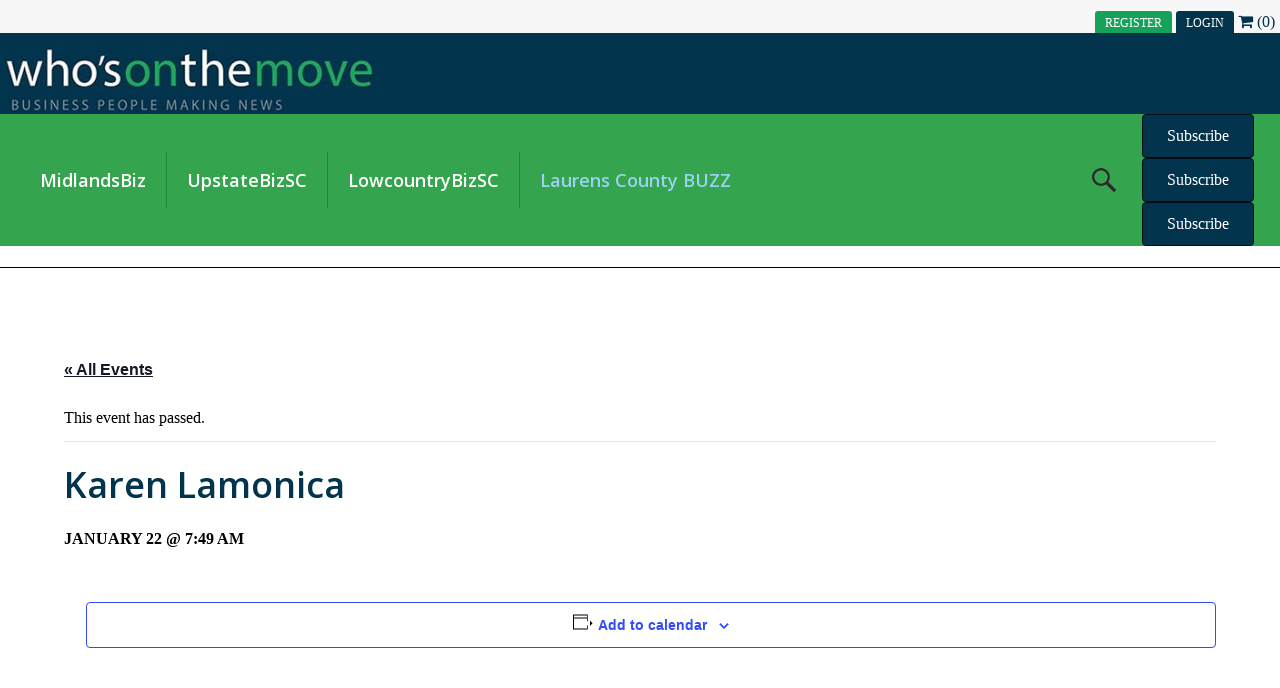

--- FILE ---
content_type: text/html; charset=UTF-8
request_url: https://whosonthemove.com/?post_type=tribe_organizer&eventDisplay=month&tribe_organizer=karen-lamonica-6
body_size: 87094
content:
<!DOCTYPE html>
<html lang="en-US">
<head>
<meta charset="UTF-8" />
<meta name='viewport' content='width=device-width, initial-scale=1.0' />
<meta http-equiv='X-UA-Compatible' content='IE=edge' />
<link rel="profile" href="https://gmpg.org/xfn/11" />
<link rel='stylesheet' id='tribe-events-views-v2-bootstrap-datepicker-styles-css' href='https://whosonthemove.com/wp-content/plugins/the-events-calendar/vendor/bootstrap-datepicker/css/bootstrap-datepicker.standalone.min.css?ver=6.15.13' media='all' />
<link rel='stylesheet' id='tec-variables-skeleton-css' href='https://whosonthemove.com/wp-content/plugins/the-events-calendar/common/build/css/variables-skeleton.css?ver=6.10.1' media='all' />
<link rel='stylesheet' id='tribe-common-skeleton-style-css' href='https://whosonthemove.com/wp-content/plugins/the-events-calendar/common/build/css/common-skeleton.css?ver=6.10.1' media='all' />
<link rel='stylesheet' id='tribe-tooltipster-css-css' href='https://whosonthemove.com/wp-content/plugins/the-events-calendar/common/vendor/tooltipster/tooltipster.bundle.min.css?ver=6.10.1' media='all' />
<link rel='stylesheet' id='tribe-events-views-v2-skeleton-css' href='https://whosonthemove.com/wp-content/plugins/the-events-calendar/build/css/views-skeleton.css?ver=6.15.13' media='all' />
<link rel='stylesheet' id='tec-variables-full-css' href='https://whosonthemove.com/wp-content/plugins/the-events-calendar/common/build/css/variables-full.css?ver=6.10.1' media='all' />
<link rel='stylesheet' id='tribe-common-full-style-css' href='https://whosonthemove.com/wp-content/plugins/the-events-calendar/common/build/css/common-full.css?ver=6.10.1' media='all' />
<link rel='stylesheet' id='tribe-events-views-v2-full-css' href='https://whosonthemove.com/wp-content/plugins/the-events-calendar/build/css/views-full.css?ver=6.15.13' media='all' />
<link rel='stylesheet' id='tribe-events-views-v2-print-css' href='https://whosonthemove.com/wp-content/plugins/the-events-calendar/build/css/views-print.css?ver=6.15.13' media='print' />
<meta name='robots' content='index, follow, max-image-preview:large, max-snippet:-1, max-video-preview:-1' />

	<!-- This site is optimized with the Yoast SEO plugin v26.5 - https://yoast.com/wordpress/plugins/seo/ -->
	<title>Karen Lamonica - Who&#039;s On The Move</title>
	<link rel="canonical" href="https://whosonthemove.com/organizer/karen-lamonica-6/" />
	<meta property="og:locale" content="en_US" />
	<meta property="og:type" content="article" />
	<meta property="og:title" content="Karen Lamonica - Who&#039;s On The Move" />
	<meta property="og:url" content="https://whosonthemove.com/organizer/karen-lamonica-6/" />
	<meta property="og:site_name" content="Who&#039;s On The Move" />
	<meta property="og:image" content="https://whosonthemove.com/wp-content/uploads/2019/04/placeholder.jpg" />
	<meta property="og:image:width" content="2" />
	<meta property="og:image:height" content="2" />
	<meta property="og:image:type" content="image/jpeg" />
	<meta name="twitter:card" content="summary_large_image" />
	<script type="application/ld+json" class="yoast-schema-graph">{"@context":"https://schema.org","@graph":[{"@type":"WebPage","@id":"https://whosonthemove.com/organizer/karen-lamonica-6/","url":"https://whosonthemove.com/organizer/karen-lamonica-6/","name":"Karen Lamonica - Who&#039;s On The Move","isPartOf":{"@id":"https://whosonthemove.com/#website"},"primaryImageOfPage":{"@id":"https://whosonthemove.com/organizer/karen-lamonica-6/#primaryimage"},"image":{"@id":"https://whosonthemove.com/organizer/karen-lamonica-6/#primaryimage"},"thumbnailUrl":"https://whosonthemove.com/wp-content/uploads/2019/04/placeholder.jpg","datePublished":"2019-06-13T19:02:44+00:00","breadcrumb":{"@id":"https://whosonthemove.com/organizer/karen-lamonica-6/#breadcrumb"},"inLanguage":"en-US","potentialAction":[{"@type":"ReadAction","target":["https://whosonthemove.com/organizer/karen-lamonica-6/"]}]},{"@type":"ImageObject","inLanguage":"en-US","@id":"https://whosonthemove.com/organizer/karen-lamonica-6/#primaryimage","url":"https://whosonthemove.com/wp-content/uploads/2019/04/placeholder.jpg","contentUrl":"https://whosonthemove.com/wp-content/uploads/2019/04/placeholder.jpg","width":2,"height":2},{"@type":"BreadcrumbList","@id":"https://whosonthemove.com/organizer/karen-lamonica-6/#breadcrumb","itemListElement":[{"@type":"ListItem","position":1,"name":"Home","item":"https://whosonthemove.com/"},{"@type":"ListItem","position":2,"name":"Karen Lamonica"}]},{"@type":"WebSite","@id":"https://whosonthemove.com/#website","url":"https://whosonthemove.com/","name":"Who&#039;s On The Move","description":"","potentialAction":[{"@type":"SearchAction","target":{"@type":"EntryPoint","urlTemplate":"https://whosonthemove.com/?s={search_term_string}"},"query-input":{"@type":"PropertyValueSpecification","valueRequired":true,"valueName":"search_term_string"}}],"inLanguage":"en-US"},{"@type":"Event","name":"Family New Year Noon Day Party! @ Waccamaw Neck Branch","description":"We will have several New Year craft tables set up for collaging, making vision boards and calendars, poems, etc. Create at your own pace! Then we&#8217;ll have a countdown to 12 noon with juice toasts &#038; treats. For Kids of All ages and their grown-ups! For more information call 843-545-3349.","image":{"@type":"ImageObject","inLanguage":"en-US","@id":"https://whosonthemove.com/event/family-new-year-noon-day-party-waccamaw-neck-branch/#primaryimage","url":"https://whosonthemove.com/wp-content/uploads/2019/04/placeholder.jpg","contentUrl":"https://whosonthemove.com/wp-content/uploads/2019/04/placeholder.jpg","width":2,"height":2},"url":"https://whosonthemove.com/event/family-new-year-noon-day-party-waccamaw-neck-branch/","eventAttendanceMode":"https://schema.org/OfflineEventAttendanceMode","eventStatus":"https://schema.org/EventScheduled","startDate":"2025-12-31T11:30:00-05:00","endDate":"2025-12-31T12:15:00-05:00","location":{"@type":"Place","name":"Waccamaw Neck Library &#8211; DeBordieu-Cross Auditorium","description":"","image":"https://whosonthemove.com/wp-content/uploads/2019/04/placeholder.jpg","url":"https://whosonthemove.com/venue/waccamaw-neck-library-debordieu-cross-auditorium/","address":{"@type":"PostalAddress","streetAddress":"41 St Paul Place","addressLocality":"Pawleys Island","addressRegion":"SC","postalCode":"29585"},"telephone":"843-545-3626","sameAs":""},"organizer":{"@type":"Person","name":"Tamara McIntyre","description":"","image":"https://whosonthemove.com/wp-content/uploads/2019/04/placeholder.jpg","url":"","telephone":"","email":""},"@id":"https://whosonthemove.com/event/family-new-year-noon-day-party-waccamaw-neck-branch/#event"},{"@type":"Event","name":"Rewind 2025: Trivia","description":"Join us at The Lumberyard for a fun look back at the year! Our 2025 Year in Review Trivia Night will test your memory on the biggest moments of the year — from headlines to pop culture to the random stuff that made us all laugh. Grab a drink, settle in, and see how your&hellip;","image":{"@type":"ImageObject","inLanguage":"en-US","@id":"https://whosonthemove.com/event/rewind-2025-trivia/#primaryimage","url":"https://whosonthemove.com/wp-content/uploads/2025/12/lumberyardlogo-11.jpg","contentUrl":"https://whosonthemove.com/wp-content/uploads/2025/12/lumberyardlogo-11.jpg","width":856,"height":856},"url":"https://whosonthemove.com/event/rewind-2025-trivia/","eventAttendanceMode":"https://schema.org/OfflineEventAttendanceMode","eventStatus":"https://schema.org/EventScheduled","startDate":"2026-01-01T19:00:00-05:00","endDate":"2026-01-01T21:00:00-05:00","location":{"@type":"Place","name":"The Lumberyard","description":"","image":"https://whosonthemove.com/wp-content/uploads/2019/04/placeholder.jpg","url":"https://whosonthemove.com/venue/the-lumberyard/","address":{"@type":"PostalAddress","streetAddress":"115 Gary Street","addressLocality":"Clinton","addressRegion":"SC","postalCode":"29325"},"telephone":"8643587376","sameAs":""},"organizer":{"@type":"Person","name":"The Lumberyard","description":"","image":"https://whosonthemove.com/wp-content/uploads/2019/04/placeholder.jpg","url":"","telephone":"","email":""},"@id":"https://whosonthemove.com/event/rewind-2025-trivia/#event"},{"@type":"Event","name":"Live Music: Charlie Michaels","description":"Live Music: Charlie Michaels","image":{"@type":"ImageObject","inLanguage":"en-US","@id":"https://whosonthemove.com/event/live-music-charlie-michaels/#primaryimage","url":"https://whosonthemove.com/wp-content/uploads/2025/12/lumberyardlogo-12.jpg","contentUrl":"https://whosonthemove.com/wp-content/uploads/2025/12/lumberyardlogo-12.jpg","width":856,"height":856},"url":"https://whosonthemove.com/event/live-music-charlie-michaels/","eventAttendanceMode":"https://schema.org/OfflineEventAttendanceMode","eventStatus":"https://schema.org/EventScheduled","startDate":"2026-01-02T18:30:00-05:00","endDate":"2026-01-02T21:00:00-05:00","location":{"@type":"Place","name":"The Lumberyard","description":"","image":"https://whosonthemove.com/wp-content/uploads/2019/04/placeholder.jpg","url":"https://whosonthemove.com/venue/the-lumberyard/","address":{"@type":"PostalAddress","streetAddress":"115 Gary Street","addressLocality":"Clinton","addressRegion":"SC","postalCode":"29325"},"telephone":"8643587376","sameAs":""},"organizer":{"@type":"Person","name":"The Lumberyard","description":"","image":"https://whosonthemove.com/wp-content/uploads/2019/04/placeholder.jpg","url":"","telephone":"","email":""},"@id":"https://whosonthemove.com/event/live-music-charlie-michaels/#event"},{"@type":"Event","name":"Braille Badges","description":"Celebrate World Braille Day by stopping by to create your own hame tag using beads!","image":{"@type":"ImageObject","inLanguage":"en-US","@id":"https://whosonthemove.com/event/braille-badges/#primaryimage","url":"https://whosonthemove.com/wp-content/uploads/2026/01/608530767_1309842724510365_8402925504491617234_n.jpg","contentUrl":"https://whosonthemove.com/wp-content/uploads/2026/01/608530767_1309842724510365_8402925504491617234_n.jpg","width":1080,"height":566},"url":"https://whosonthemove.com/event/braille-badges/","eventAttendanceMode":"https://schema.org/OfflineEventAttendanceMode","eventStatus":"https://schema.org/EventScheduled","startDate":"2026-01-05T09:00:00-05:00","endDate":"2026-01-05T18:00:00-05:00","location":{"@type":"Place","name":"Laurens County Library","description":"","image":"https://whosonthemove.com/wp-content/uploads/2019/04/placeholder.jpg","url":"https://whosonthemove.com/venue/laurens-county-library/","address":{"@type":"PostalAddress","streetAddress":"107 Jacobs Hwy # A","addressLocality":"Clinton","addressRegion":"SC","postalCode":"29325"},"telephone":"8646817323","sameAs":""},"organizer":{"@type":"Person","name":"Laurens County Library Laurens Branch","description":"","image":"https://whosonthemove.com/wp-content/uploads/2019/04/placeholder.jpg","url":"","telephone":"","email":""},"@id":"https://whosonthemove.com/event/braille-badges/#event"},{"@type":"Event","name":"Toddler Time! @ Waccamaw Neck Branch","description":"Join us Mondays in January from 10:30-11:30am in the Children&#8217;s Area for social time for little ones and their caregiver(s)! For more information call 843-545-3349.","image":{"@type":"ImageObject","inLanguage":"en-US","@id":"https://whosonthemove.com/event/toddler-time-waccamaw-neck-branch-4/#primaryimage","url":"https://whosonthemove.com/wp-content/uploads/2025/12/Toddler-Time-10.jpg","contentUrl":"https://whosonthemove.com/wp-content/uploads/2025/12/Toddler-Time-10.jpg","width":400,"height":518},"url":"https://whosonthemove.com/event/toddler-time-waccamaw-neck-branch-4/","eventAttendanceMode":"https://schema.org/OfflineEventAttendanceMode","eventStatus":"https://schema.org/EventScheduled","startDate":"2026-01-05T10:30:00-05:00","endDate":"2026-01-05T11:30:00-05:00","location":{"@type":"Place","name":"Waccamaw Neck Library","description":"","image":"https://whosonthemove.com/wp-content/uploads/2019/04/placeholder.jpg","url":"https://whosonthemove.com/venue/waccamaw-neck-library/","address":{"@type":"PostalAddress","streetAddress":"41 St Paul Place","addressLocality":"Pawleys Island","addressRegion":"SC","postalCode":"29585"},"telephone":"843-545-3626","sameAs":""},"organizer":{"@type":"Person","name":"Tamara McIntyre","description":"","image":"https://whosonthemove.com/wp-content/uploads/2019/04/placeholder.jpg","url":"","telephone":"","email":""},"@id":"https://whosonthemove.com/event/toddler-time-waccamaw-neck-branch-4/#event"},{"@type":"Event","name":"Common Threads @ Waccamaw Neck Branch Library","description":"Join us on Mondays in January from 1:00-3:00pm in DeBordieu-Cross Auditorium (Jan. 12th, John &#038; Libby Charles Room) Bring your current needle project to our casual group! For more information call 843-545-3623.","image":{"@type":"ImageObject","inLanguage":"en-US","@id":"https://whosonthemove.com/event/common-threads-waccamaw-neck-branch-library-2/#primaryimage","url":"https://whosonthemove.com/wp-content/uploads/2025/12/Common-Threads-small.png","contentUrl":"https://whosonthemove.com/wp-content/uploads/2025/12/Common-Threads-small.png","width":400,"height":711},"url":"https://whosonthemove.com/event/common-threads-waccamaw-neck-branch-library-2/","eventAttendanceMode":"https://schema.org/OfflineEventAttendanceMode","eventStatus":"https://schema.org/EventScheduled","startDate":"2026-01-05T13:00:00-05:00","endDate":"2026-01-05T15:00:00-05:00","location":{"@type":"Place","name":"Waccamaw Neck Library","description":"","image":"https://whosonthemove.com/wp-content/uploads/2019/04/placeholder.jpg","url":"https://whosonthemove.com/venue/waccamaw-neck-library/","address":{"@type":"PostalAddress","streetAddress":"41 St Paul Place","addressLocality":"Pawleys Island","addressRegion":"SC","postalCode":"29585"},"telephone":"843-545-3626","sameAs":""},"organizer":{"@type":"Person","name":"Tamara McIntyre","description":"","image":"https://whosonthemove.com/wp-content/uploads/2019/04/placeholder.jpg","url":"","telephone":"","email":""},"@id":"https://whosonthemove.com/event/common-threads-waccamaw-neck-branch-library-2/#event"},{"@type":"Event","name":"3D Printing Classes @ Waccamaw Neck Branch Library","description":"Join us Mondays in January (no class Jan 12th) from 2:00-3:00 pm in the Teen Tech Room for 3D Printing Class. Bring your ideas to life with precision and innovation! Explore 3D printing and file creation for customized solutions that push the boundaries of design and manufacturing. Reserve a seat, ddennis@gtcounty.org or 843-545-3343 or stop&hellip;","image":{"@type":"ImageObject","inLanguage":"en-US","@id":"https://whosonthemove.com/event/3d-printing-classes-waccamaw-neck-branch-library/#primaryimage","url":"https://whosonthemove.com/wp-content/uploads/2025/12/White-Purple-Modern-3D-Printing-Services-Flyer.png","contentUrl":"https://whosonthemove.com/wp-content/uploads/2025/12/White-Purple-Modern-3D-Printing-Services-Flyer.png","width":400,"height":518},"url":"https://whosonthemove.com/event/3d-printing-classes-waccamaw-neck-branch-library/","eventAttendanceMode":"https://schema.org/OfflineEventAttendanceMode","eventStatus":"https://schema.org/EventScheduled","startDate":"2026-01-05T14:00:00-05:00","endDate":"2026-01-05T15:00:00-05:00","location":{"@type":"Place","name":"Waccamaw Neck Library","description":"","image":"https://whosonthemove.com/wp-content/uploads/2019/04/placeholder.jpg","url":"https://whosonthemove.com/venue/waccamaw-neck-library/","address":{"@type":"PostalAddress","streetAddress":"41 St Paul Place","addressLocality":"Pawleys Island","addressRegion":"SC","postalCode":"29585"},"telephone":"843-545-3626","sameAs":""},"organizer":{"@type":"Person","name":"Tamara McIntyre","description":"","image":"https://whosonthemove.com/wp-content/uploads/2019/04/placeholder.jpg","url":"","telephone":"","email":""},"@id":"https://whosonthemove.com/event/3d-printing-classes-waccamaw-neck-branch-library/#event"},{"@type":"Event","name":"Adult BINGO @ Waccamaw Neck Branch Library","description":"Join us for Adult Bingo on the first Tuesdays of the month between 10am-11:15 am in the DeBordieu-Cross Auditorium. Prizes &#038; snacks! Geared for 18+. All supplies included. Space limited to 75. For more information call 843-545-3623.","image":{"@type":"ImageObject","inLanguage":"en-US","@id":"https://whosonthemove.com/event/adult-bingo-waccamaw-neck-branch-library-2/#primaryimage","url":"https://whosonthemove.com/wp-content/uploads/2025/12/BINGO-Jan-Apr-2026-.png","contentUrl":"https://whosonthemove.com/wp-content/uploads/2025/12/BINGO-Jan-Apr-2026-.png","width":400,"height":518},"url":"https://whosonthemove.com/event/adult-bingo-waccamaw-neck-branch-library-2/","eventAttendanceMode":"https://schema.org/OfflineEventAttendanceMode","eventStatus":"https://schema.org/EventScheduled","startDate":"2026-01-06T10:00:00-05:00","endDate":"2026-01-06T11:15:00-05:00","location":{"@type":"Place","name":"Waccamaw Neck Library &#8211; DeBordieu-Cross Auditorium","description":"","image":"https://whosonthemove.com/wp-content/uploads/2019/04/placeholder.jpg","url":"https://whosonthemove.com/venue/waccamaw-neck-library-debordieu-cross-auditorium/","address":{"@type":"PostalAddress","streetAddress":"41 St Paul Place","addressLocality":"Pawleys Island","addressRegion":"SC","postalCode":"29585"},"telephone":"843-545-3626","sameAs":""},"organizer":{"@type":"Person","name":"Tamara McIntyre","description":"","image":"https://whosonthemove.com/wp-content/uploads/2019/04/placeholder.jpg","url":"","telephone":"","email":""},"@id":"https://whosonthemove.com/event/adult-bingo-waccamaw-neck-branch-library-2/#event"},{"@type":"Event","name":"Line Dance Tuesdays at the Georgetown Main Library","description":"All ages welcome!","image":{"@type":"ImageObject","inLanguage":"en-US","@id":"https://whosonthemove.com/event/line-dance-tuesdays-at-the-georgetown-main-library/#primaryimage","url":"https://whosonthemove.com/wp-content/uploads/2026/01/Line-Dancing-January.jpg","contentUrl":"https://whosonthemove.com/wp-content/uploads/2026/01/Line-Dancing-January.jpg","width":400,"height":518},"url":"https://whosonthemove.com/event/line-dance-tuesdays-at-the-georgetown-main-library/","eventAttendanceMode":"https://schema.org/OfflineEventAttendanceMode","eventStatus":"https://schema.org/EventScheduled","startDate":"2026-01-06T10:30:00-05:00","endDate":"2026-01-06T12:00:00-05:00","location":{"@type":"Place","name":"Georgetown Library Auditorium","description":"","image":"https://whosonthemove.com/wp-content/uploads/2019/04/placeholder.jpg","url":"https://whosonthemove.com/venue/georgetown-library-auditorium/","address":{"@type":"PostalAddress","streetAddress":"405 Cleland Street","addressLocality":"Georgetown","addressRegion":"SC","postalCode":"29440"},"telephone":"843-545-3388","sameAs":""},"organizer":{"@type":"Person","name":"Sara Mullins","description":"","image":"https://whosonthemove.com/wp-content/uploads/2019/04/placeholder.jpg","url":"","telephone":"","email":""},"@id":"https://whosonthemove.com/event/line-dance-tuesdays-at-the-georgetown-main-library/#event"},{"@type":"Event","name":"Homeschooling Hangout","description":"Are you new to homeschooling, or wanting to meet other families in the area who homeschool? Join us for our Homeschool Hangout &#8211; parents can mingle and chat while the kids craft and play! Learn about the free resources that the library already offers. For ages 4-10 and their families.","image":{"@type":"ImageObject","inLanguage":"en-US","@id":"https://whosonthemove.com/event/homeschooling-hangout/#primaryimage","url":"https://whosonthemove.com/wp-content/uploads/2026/01/607439393_1309190491._imresizer.jpg","contentUrl":"https://whosonthemove.com/wp-content/uploads/2026/01/607439393_1309190491._imresizer.jpg","width":400,"height":400},"url":"https://whosonthemove.com/event/homeschooling-hangout/","eventAttendanceMode":"https://schema.org/OfflineEventAttendanceMode","eventStatus":"https://schema.org/EventScheduled","startDate":"2026-01-06T11:00:00-05:00","endDate":"2026-01-06T12:00:00-05:00","location":{"@type":"Place","name":"Laurens County Library","description":"","image":"https://whosonthemove.com/wp-content/uploads/2019/04/placeholder.jpg","url":"https://whosonthemove.com/venue/laurens-county-library/","address":{"@type":"PostalAddress","streetAddress":"107 Jacobs Hwy # A","addressLocality":"Clinton","addressRegion":"SC","postalCode":"29325"},"telephone":"8646817323","sameAs":""},"organizer":{"@type":"Person","name":"Laurens County Library Laurens Branch","description":"","image":"https://whosonthemove.com/wp-content/uploads/2019/04/placeholder.jpg","url":"","telephone":"","email":""},"@id":"https://whosonthemove.com/event/homeschooling-hangout/#event"},{"@type":"Event","name":"Adult Laser Cutting &#038; Engraving Training @ Waccamaw Neck Branch","description":"Join us Tuesdays &#038; Thursdays in January (no class Jan 12th-18th) from noon-1pm in the Teen Tech Room to learn the software, create something and take it home! Five seats available each session. For more information, ddennis@gtcounty.org or 843-545-3343 or stop by.","image":{"@type":"ImageObject","inLanguage":"en-US","@id":"https://whosonthemove.com/event/adult-laser-cutting-engraving-training-waccamaw-neck-branch/#primaryimage","url":"https://whosonthemove.com/wp-content/uploads/2025/12/Laser-Training-flyer-9.png","contentUrl":"https://whosonthemove.com/wp-content/uploads/2025/12/Laser-Training-flyer-9.png","width":400,"height":566},"url":"https://whosonthemove.com/event/adult-laser-cutting-engraving-training-waccamaw-neck-branch/","eventAttendanceMode":"https://schema.org/OfflineEventAttendanceMode","eventStatus":"https://schema.org/EventScheduled","startDate":"2026-01-06T12:00:00-05:00","endDate":"2026-01-06T13:00:00-05:00","location":{"@type":"Place","name":"Waccamaw Neck Library","description":"","image":"https://whosonthemove.com/wp-content/uploads/2019/04/placeholder.jpg","url":"https://whosonthemove.com/venue/waccamaw-neck-library/","address":{"@type":"PostalAddress","streetAddress":"41 St Paul Place","addressLocality":"Pawleys Island","addressRegion":"SC","postalCode":"29585"},"telephone":"843-545-3626","sameAs":""},"organizer":{"@type":"Person","name":"Tamara McIntyre","description":"","image":"https://whosonthemove.com/wp-content/uploads/2019/04/placeholder.jpg","url":"","telephone":"","email":""},"@id":"https://whosonthemove.com/event/adult-laser-cutting-engraving-training-waccamaw-neck-branch/#event"},{"@type":"Event","name":"Adult Workshop &#8211; Making Citrus Sachets","description":"Join us as we make citrus sachets with dehydrated oranges and spices. In partnership with Clemson Extension. 11 spots available &#8211; call 843-545-3388 to register!","image":{"@type":"ImageObject","inLanguage":"en-US","@id":"https://whosonthemove.com/event/adult-workshop-making-citrus-sachets/#primaryimage","url":"https://whosonthemove.com/wp-content/uploads/2026/01/Citrus-Sachet.jpg","contentUrl":"https://whosonthemove.com/wp-content/uploads/2026/01/Citrus-Sachet.jpg","width":400,"height":518},"url":"https://whosonthemove.com/event/adult-workshop-making-citrus-sachets/","eventAttendanceMode":"https://schema.org/OfflineEventAttendanceMode","eventStatus":"https://schema.org/EventScheduled","startDate":"2026-01-06T15:30:00-05:00","endDate":"2026-01-06T16:30:00-05:00","location":{"@type":"Place","name":"Georgetown Library Auditorium","description":"","image":"https://whosonthemove.com/wp-content/uploads/2019/04/placeholder.jpg","url":"https://whosonthemove.com/venue/georgetown-library-auditorium/","address":{"@type":"PostalAddress","streetAddress":"405 Cleland Street","addressLocality":"Georgetown","addressRegion":"SC","postalCode":"29440"},"telephone":"843-545-3388","sameAs":""},"organizer":{"@type":"Person","name":"Sara Mullins","description":"","image":"https://whosonthemove.com/wp-content/uploads/2019/04/placeholder.jpg","url":"","telephone":"","email":""},"@id":"https://whosonthemove.com/event/adult-workshop-making-citrus-sachets/#event"},{"@type":"Event","name":"Art Group &#038; Workshop","description":"COME AND LEARN WITH JIM BRINSON EVERY WEDNESDAY &#8211; 10 AM TO 12 PM CALL JIM BRINSON TO REGISTER 864-923-5216 $7 DONATION PER CLASS","image":{"@type":"ImageObject","inLanguage":"en-US","@id":"https://whosonthemove.com/event/art-group-workshop/#primaryimage","url":"https://whosonthemove.com/wp-content/uploads/2026/01/607281787_1446308707494268_2769652535592077120_n.jpg","contentUrl":"https://whosonthemove.com/wp-content/uploads/2026/01/607281787_1446308707494268_2769652535592077120_n.jpg","width":1545,"height":2000},"url":"https://whosonthemove.com/event/art-group-workshop/","eventAttendanceMode":"https://schema.org/OfflineEventAttendanceMode","eventStatus":"https://schema.org/EventScheduled","startDate":"2026-01-07T10:00:00-05:00","endDate":"2026-01-07T12:00:00-05:00","location":{"@type":"Place","name":"Laurens County Museum &#8211; Witherspoon Building","description":"","image":"https://whosonthemove.com/wp-content/uploads/2019/04/placeholder.jpg","url":"https://whosonthemove.com/venue/laurens-county-museum-witherspoon-building/","address":{"@type":"PostalAddress","streetAddress":"116 South Public Square","addressLocality":"Laurens","addressRegion":"SC","postalCode":"29360"},"geo":{"@type":"GeoCoordinates","latitude":34.499457,"longitude":-82.0139547},"telephone":"(864) 681-0670","sameAs":""},"organizer":{"@type":"Person","name":"Laurens County Museum","description":"","image":"https://whosonthemove.com/wp-content/uploads/2019/04/placeholder.jpg","url":"","telephone":"","email":""},"@id":"https://whosonthemove.com/event/art-group-workshop/#event"},{"@type":"Event","name":"Clinton Creates","description":"Stop by and create your own handmade, saddle-stitch notebook. Materials provided.","image":{"@type":"ImageObject","inLanguage":"en-US","@id":"https://whosonthemove.com/event/clinton-creates/#primaryimage","url":"https://whosonthemove.com/wp-content/uploads/2026/01/603754295_1309226147._imresizer.jpg","contentUrl":"https://whosonthemove.com/wp-content/uploads/2026/01/603754295_1309226147._imresizer.jpg","width":400,"height":400},"url":"https://whosonthemove.com/event/clinton-creates/","eventAttendanceMode":"https://schema.org/OfflineEventAttendanceMode","eventStatus":"https://schema.org/EventScheduled","startDate":"2026-01-07T11:00:00-05:00","endDate":"2026-01-07T12:15:00-05:00","location":{"@type":"Place","name":"Laurens County Library","description":"","image":"https://whosonthemove.com/wp-content/uploads/2019/04/placeholder.jpg","url":"https://whosonthemove.com/venue/laurens-county-library/","address":{"@type":"PostalAddress","streetAddress":"107 Jacobs Hwy # A","addressLocality":"Clinton","addressRegion":"SC","postalCode":"29325"},"telephone":"8646817323","sameAs":""},"organizer":{"@type":"Person","name":"Laurens County Library Clinton Branch","description":"","image":"https://whosonthemove.com/wp-content/uploads/2019/04/placeholder.jpg","url":"","telephone":"","email":""},"@id":"https://whosonthemove.com/event/clinton-creates/#event"},{"@type":"Event","name":"Digital Art &#038; Design @ Waccamaw Neck Branch Library","description":"Join us on Wednesdays in January (no class January 14th) from 1:00-2:00pm in the Teen Tech Room to learn free and easy digital design programs. We will focus on design basics , creating digital art, and basic software proficiency. Seats are limited, basic computer skills required. For more information, ddennis@gtcounty.org or 843-545-3343 or stop by.","image":{"@type":"ImageObject","inLanguage":"en-US","@id":"https://whosonthemove.com/event/digital-art-design-waccamaw-neck-branch-library/#primaryimage","url":"https://whosonthemove.com/wp-content/uploads/2025/12/art-Class-Flyer-2026.png","contentUrl":"https://whosonthemove.com/wp-content/uploads/2025/12/art-Class-Flyer-2026.png","width":400,"height":518},"url":"https://whosonthemove.com/event/digital-art-design-waccamaw-neck-branch-library/","eventAttendanceMode":"https://schema.org/OfflineEventAttendanceMode","eventStatus":"https://schema.org/EventScheduled","startDate":"2026-01-07T13:00:00-05:00","endDate":"2026-01-07T14:00:00-05:00","location":{"@type":"Place","name":"Waccamaw Neck Library","description":"","image":"https://whosonthemove.com/wp-content/uploads/2019/04/placeholder.jpg","url":"https://whosonthemove.com/venue/waccamaw-neck-library/","address":{"@type":"PostalAddress","streetAddress":"41 St Paul Place","addressLocality":"Pawleys Island","addressRegion":"SC","postalCode":"29585"},"telephone":"843-545-3626","sameAs":""},"organizer":{"@type":"Person","name":"Tamara McIntyre","description":"","image":"https://whosonthemove.com/wp-content/uploads/2019/04/placeholder.jpg","url":"","telephone":"","email":""},"@id":"https://whosonthemove.com/event/digital-art-design-waccamaw-neck-branch-library/#event"},{"@type":"Event","name":"Game Night! @ Waccamaw Neck Branch Library","description":"Join us for Game Night on Wednesdays in January (no class Jan. 14th), from 4:00-8:00pm in the Teen Tech Room. We&#8217;ll have Board Games, RPGs and Card Games! For ages 10 to adult. For more information, ddennis@gtcounty.org or 843-545-3343 or stop by.","image":{"@type":"ImageObject","inLanguage":"en-US","@id":"https://whosonthemove.com/event/game-night-waccamaw-neck-branch-library/#primaryimage","url":"https://whosonthemove.com/wp-content/uploads/2025/12/January-Game-Night.png","contentUrl":"https://whosonthemove.com/wp-content/uploads/2025/12/January-Game-Night.png","width":400,"height":518},"url":"https://whosonthemove.com/event/game-night-waccamaw-neck-branch-library/","eventAttendanceMode":"https://schema.org/OfflineEventAttendanceMode","eventStatus":"https://schema.org/EventScheduled","startDate":"2026-01-07T16:00:00-05:00","endDate":"2026-01-07T20:00:00-05:00","location":{"@type":"Place","name":"Waccamaw Neck Library","description":"","image":"https://whosonthemove.com/wp-content/uploads/2019/04/placeholder.jpg","url":"https://whosonthemove.com/venue/waccamaw-neck-library/","address":{"@type":"PostalAddress","streetAddress":"41 St Paul Place","addressLocality":"Pawleys Island","addressRegion":"SC","postalCode":"29585"},"telephone":"843-545-3626","sameAs":""},"organizer":{"@type":"Person","name":"Tamara McIntyre","description":"","image":"https://whosonthemove.com/wp-content/uploads/2019/04/placeholder.jpg","url":"","telephone":"","email":""},"@id":"https://whosonthemove.com/event/game-night-waccamaw-neck-branch-library/#event"},{"@type":"Event","name":"Hump Day Happy Day","description":"Saddle up and ride through the week with our Hump Day Happy Day! 🎉 Enjoy a midweek treat with $1 off all draft beers and select wines, as we help you conquer that Wednesday slump in style!","image":{"@type":"ImageObject","inLanguage":"en-US","@id":"https://whosonthemove.com/event/hump-day-happy-day-94/#primaryimage","url":"https://whosonthemove.com/wp-content/uploads/2025/12/lumberyardlogo-13.jpg","contentUrl":"https://whosonthemove.com/wp-content/uploads/2025/12/lumberyardlogo-13.jpg","width":856,"height":856},"url":"https://whosonthemove.com/event/hump-day-happy-day-94/","eventAttendanceMode":"https://schema.org/OfflineEventAttendanceMode","eventStatus":"https://schema.org/EventScheduled","startDate":"2026-01-07T16:00:00-05:00","endDate":"2026-01-07T19:00:00-05:00","location":{"@type":"Place","name":"The Lumberyard","description":"","image":"https://whosonthemove.com/wp-content/uploads/2019/04/placeholder.jpg","url":"https://whosonthemove.com/venue/the-lumberyard/","address":{"@type":"PostalAddress","streetAddress":"115 Gary Street","addressLocality":"Clinton","addressRegion":"SC","postalCode":"29325"},"telephone":"8643587376","sameAs":""},"organizer":{"@type":"Person","name":"The Lumberyard","description":"","image":"https://whosonthemove.com/wp-content/uploads/2019/04/placeholder.jpg","url":"","telephone":"","email":""},"@id":"https://whosonthemove.com/event/hump-day-happy-day-94/#event"},{"@type":"Event","name":"Craft and Draft","description":"Welcome to Craft &#038; Draft, a relaxed Wednesday evening gathering at The Lumberyard where creativity and community come together. Bring your yarn, string, needles, hooks, or any project you’ve got in progress. Whether you’re into knitting, crochet, needlepoint, or just love the idea of crafting with friends over a pint, this is your midweek unwind&hellip;","image":{"@type":"ImageObject","inLanguage":"en-US","@id":"https://whosonthemove.com/event/craft-and-draft-3/#primaryimage","url":"https://whosonthemove.com/wp-content/uploads/2025/12/lumberyardlogo-14.jpg","contentUrl":"https://whosonthemove.com/wp-content/uploads/2025/12/lumberyardlogo-14.jpg","width":856,"height":856},"url":"https://whosonthemove.com/event/craft-and-draft-3/","eventAttendanceMode":"https://schema.org/OfflineEventAttendanceMode","eventStatus":"https://schema.org/EventScheduled","startDate":"2026-01-07T16:00:00-05:00","endDate":"2026-01-07T19:00:00-05:00","location":{"@type":"Place","name":"The Lumberyard","description":"","image":"https://whosonthemove.com/wp-content/uploads/2019/04/placeholder.jpg","url":"https://whosonthemove.com/venue/the-lumberyard/","address":{"@type":"PostalAddress","streetAddress":"115 Gary Street","addressLocality":"Clinton","addressRegion":"SC","postalCode":"29325"},"telephone":"8643587376","sameAs":""},"organizer":{"@type":"Person","name":"The Lumberyard","description":"","image":"https://whosonthemove.com/wp-content/uploads/2019/04/placeholder.jpg","url":"","telephone":"","email":""},"@id":"https://whosonthemove.com/event/craft-and-draft-3/#event"},{"@type":"Event","name":"Adult Community Yoga @ Waccamaw Neck Branch Library","description":"Join us for Adult Yoga on Wednesdays in January, 5:45-6:45 pm in the DeBordieu-Cross Auditorium. All levels welcome. Limited mats &#038; blocks available. Donation class. For more information call 843-545-3623.","image":{"@type":"ImageObject","inLanguage":"en-US","@id":"https://whosonthemove.com/event/adult-community-yoga-waccamaw-neck-branch-library-2/#primaryimage","url":"https://whosonthemove.com/wp-content/uploads/2025/12/Yoga-January-2026.png","contentUrl":"https://whosonthemove.com/wp-content/uploads/2025/12/Yoga-January-2026.png","width":400,"height":533},"url":"https://whosonthemove.com/event/adult-community-yoga-waccamaw-neck-branch-library-2/","eventAttendanceMode":"https://schema.org/OfflineEventAttendanceMode","eventStatus":"https://schema.org/EventScheduled","startDate":"2026-01-07T17:45:00-05:00","endDate":"2026-01-07T18:45:00-05:00","location":{"@type":"Place","name":"Waccamaw Neck Library &#8211; DeBordieu-Cross Auditorium","description":"","image":"https://whosonthemove.com/wp-content/uploads/2019/04/placeholder.jpg","url":"https://whosonthemove.com/venue/waccamaw-neck-library-debordieu-cross-auditorium/","address":{"@type":"PostalAddress","streetAddress":"41 St Paul Place","addressLocality":"Pawleys Island","addressRegion":"SC","postalCode":"29585"},"telephone":"843-545-3626","sameAs":""},"organizer":{"@type":"Person","name":"Tamara McIntyre","description":"","image":"https://whosonthemove.com/wp-content/uploads/2019/04/placeholder.jpg","url":"","telephone":"","email":""},"@id":"https://whosonthemove.com/event/adult-community-yoga-waccamaw-neck-branch-library-2/#event"},{"@type":"Event","name":"Family Storytime @ Waccamaw Neck Branch","description":"Join us Wednesdays in January from 10:30-11:00am in the DeBordieu-Cross Auditorium for stories, songs and early-literacy fun! For babies, toddlers, preschoolers and their caregiver(s). For more information call 843-545-3349.","image":{"@type":"ImageObject","inLanguage":"en-US","@id":"https://whosonthemove.com/event/family-storytime-waccamaw-neck-branch/#primaryimage","url":"https://whosonthemove.com/wp-content/uploads/2025/12/We-cant-wait-to-see-you-at-STORYTIME-every-Wednesday-in-July-1030am-10.jpg","contentUrl":"https://whosonthemove.com/wp-content/uploads/2025/12/We-cant-wait-to-see-you-at-STORYTIME-every-Wednesday-in-July-1030am-10.jpg","width":400,"height":518},"url":"https://whosonthemove.com/event/family-storytime-waccamaw-neck-branch/","eventAttendanceMode":"https://schema.org/OfflineEventAttendanceMode","eventStatus":"https://schema.org/EventScheduled","startDate":"2026-01-07T22:30:00-05:00","endDate":"2026-01-07T22:30:00-05:00","location":{"@type":"Place","name":"Waccamaw Neck Library &#8211; DeBordieu-Cross Auditorium","description":"","image":"https://whosonthemove.com/wp-content/uploads/2019/04/placeholder.jpg","url":"https://whosonthemove.com/venue/waccamaw-neck-library-debordieu-cross-auditorium/","address":{"@type":"PostalAddress","streetAddress":"41 St Paul Place","addressLocality":"Pawleys Island","addressRegion":"SC","postalCode":"29585"},"telephone":"843-545-3626","sameAs":""},"organizer":{"@type":"Person","name":"Tamara McIntyre","description":"","image":"https://whosonthemove.com/wp-content/uploads/2019/04/placeholder.jpg","url":"","telephone":"","email":""},"@id":"https://whosonthemove.com/event/family-storytime-waccamaw-neck-branch/#event"},{"@type":"Event","name":"Ribbon Cutting for CFD New Fuller Fire Substation","description":"Join us for the grand opening ribbon cutting of the Clinton Fire Department&#8217;s newly renovated Fuller Fire Substation. The event will be held on Thursday, Janurary 8th at 11:00 AM at 156 Springdale Drive, Clinton.","image":{"@type":"ImageObject","inLanguage":"en-US","@id":"https://whosonthemove.com/event/ribbon-cutting-for-cfd-new-fuller-fire-substation/#primaryimage","url":"https://whosonthemove.com/wp-content/uploads/2025/12/597226350_1308468187989505_2189412293159181030_n.jpg","contentUrl":"https://whosonthemove.com/wp-content/uploads/2025/12/597226350_1308468187989505_2189412293159181030_n.jpg","width":940,"height":788},"url":"https://whosonthemove.com/event/ribbon-cutting-for-cfd-new-fuller-fire-substation/","eventAttendanceMode":"https://schema.org/OfflineEventAttendanceMode","eventStatus":"https://schema.org/EventScheduled","startDate":"2026-01-08T11:00:00-05:00","endDate":"2026-01-08T12:00:00-05:00","location":{"description":""},"organizer":{"@type":"Person","name":"Laurens County Chamber of Commerce","description":"","image":"https://whosonthemove.com/wp-content/uploads/2019/04/placeholder.jpg","url":"","telephone":"","email":""},"@id":"https://whosonthemove.com/event/ribbon-cutting-for-cfd-new-fuller-fire-substation/#event"},{"@type":"Event","name":"Adult Laser Cutting &#038; Engraving Training @ Waccamaw Neck Branch","description":"Join us Tuesdays &#038; Thursdays in January (no class Jan 12th-18th) from noon-1pm in the Teen Tech Room to learn the software, create something and take it home! Five seats available each session. For more information, ddennis@gtcounty.org or 843-545-3343 or stop by.","image":{"@type":"ImageObject","inLanguage":"en-US","@id":"https://whosonthemove.com/event/adult-laser-cutting-engraving-training-waccamaw-neck-branch-2/#primaryimage","url":"https://whosonthemove.com/wp-content/uploads/2025/12/Laser-Training-flyer-9-1.png","contentUrl":"https://whosonthemove.com/wp-content/uploads/2025/12/Laser-Training-flyer-9-1.png","width":400,"height":566},"url":"https://whosonthemove.com/event/adult-laser-cutting-engraving-training-waccamaw-neck-branch-2/","eventAttendanceMode":"https://schema.org/OfflineEventAttendanceMode","eventStatus":"https://schema.org/EventScheduled","startDate":"2026-01-08T12:00:00-05:00","endDate":"2026-01-08T13:00:00-05:00","location":{"@type":"Place","name":"Waccamaw Neck Library","description":"","image":"https://whosonthemove.com/wp-content/uploads/2019/04/placeholder.jpg","url":"https://whosonthemove.com/venue/waccamaw-neck-library/","address":{"@type":"PostalAddress","streetAddress":"41 St Paul Place","addressLocality":"Pawleys Island","addressRegion":"SC","postalCode":"29585"},"telephone":"843-545-3626","sameAs":""},"organizer":{"@type":"Person","name":"Tamara McIntyre","description":"","image":"https://whosonthemove.com/wp-content/uploads/2019/04/placeholder.jpg","url":"","telephone":"","email":""},"@id":"https://whosonthemove.com/event/adult-laser-cutting-engraving-training-waccamaw-neck-branch-2/#event"},{"@type":"Event","name":"Kids Crafternoon @Waccamaw Neck Branch Library","description":"This week we will have our Myrtle Beach Art Museum Visit! For ages 6-12. For more information call 843-545-3349.","image":{"@type":"ImageObject","inLanguage":"en-US","@id":"https://whosonthemove.com/event/kids-crafternoon-waccamaw-neck-branch-library/#primaryimage","url":"https://whosonthemove.com/wp-content/uploads/2025/12/CRAFTERNOON-9.jpg","contentUrl":"https://whosonthemove.com/wp-content/uploads/2025/12/CRAFTERNOON-9.jpg","width":400,"height":518},"url":"https://whosonthemove.com/event/kids-crafternoon-waccamaw-neck-branch-library/","eventAttendanceMode":"https://schema.org/OfflineEventAttendanceMode","eventStatus":"https://schema.org/EventScheduled","startDate":"2026-01-08T15:30:00-05:00","endDate":"2026-01-08T16:30:00-05:00","location":{"@type":"Place","name":"Waccamaw Neck Library","description":"","image":"https://whosonthemove.com/wp-content/uploads/2019/04/placeholder.jpg","url":"https://whosonthemove.com/venue/waccamaw-neck-library/","address":{"@type":"PostalAddress","streetAddress":"41 St Paul Place","addressLocality":"Pawleys Island","addressRegion":"SC","postalCode":"29585"},"telephone":"843-545-3626","sameAs":""},"organizer":{"@type":"Person","name":"Tamara McIntyre","description":"","image":"https://whosonthemove.com/wp-content/uploads/2019/04/placeholder.jpg","url":"","telephone":"","email":""},"@id":"https://whosonthemove.com/event/kids-crafternoon-waccamaw-neck-branch-library/#event"},{"@type":"Event","name":"Kids Art Workshop","description":"Join us the first Thursdays of the month for a free art activity for kids 6-12 years old at the Waccamaw Neck Library, in conjunction with the Myrtle Beach Arts Museum. This session will explore the fun of stretch-and-reveal paper folding and drawing.","image":{"@type":"ImageObject","inLanguage":"en-US","@id":"https://whosonthemove.com/event/kids-art-workshop/#primaryimage","url":"https://whosonthemove.com/wp-content/uploads/2025/12/Waccamaw-Neck-myrtle-beach-art-museum-jan-apr26.png","contentUrl":"https://whosonthemove.com/wp-content/uploads/2025/12/Waccamaw-Neck-myrtle-beach-art-museum-jan-apr26.png","width":400,"height":518},"url":"https://whosonthemove.com/event/kids-art-workshop/","eventAttendanceMode":"https://schema.org/OfflineEventAttendanceMode","eventStatus":"https://schema.org/EventScheduled","startDate":"2026-01-08T15:30:00-05:00","endDate":"2026-01-08T17:00:00-05:00","location":{"@type":"Place","name":"Waccamaw Neck Library","description":"","image":"https://whosonthemove.com/wp-content/uploads/2019/04/placeholder.jpg","url":"https://whosonthemove.com/venue/waccamaw-neck-library/","address":{"@type":"PostalAddress","streetAddress":"41 St Paul Place","addressLocality":"Pawleys Island","addressRegion":"SC","postalCode":"29585"},"telephone":"843-545-3626","sameAs":""},"organizer":{"@type":"Person","name":"Tamara McIntyre","description":"","image":"https://whosonthemove.com/wp-content/uploads/2019/04/placeholder.jpg","url":"","telephone":"","email":""},"@id":"https://whosonthemove.com/event/kids-art-workshop/#event"},{"@type":"Event","name":"Kawaii Cuisine","description":"Welcome back! We&#8217;re starting the anime that our group picked out last semester and trying out homemade ramen! (Allergy warning: ramen will contain soy and sesame)","image":{"@type":"ImageObject","inLanguage":"en-US","@id":"https://whosonthemove.com/event/kawaii-cuisine-2/#primaryimage","url":"https://whosonthemove.com/wp-content/uploads/2026/01/605503135_1309227277._imresizer.jpg","contentUrl":"https://whosonthemove.com/wp-content/uploads/2026/01/605503135_1309227277._imresizer.jpg","width":400,"height":400},"url":"https://whosonthemove.com/event/kawaii-cuisine-2/","eventAttendanceMode":"https://schema.org/OfflineEventAttendanceMode","eventStatus":"https://schema.org/EventScheduled","startDate":"2026-01-08T16:00:00-05:00","endDate":"2026-01-08T17:00:00-05:00","location":{"@type":"Place","name":"Laurens County Library","description":"","image":"https://whosonthemove.com/wp-content/uploads/2019/04/placeholder.jpg","url":"https://whosonthemove.com/venue/laurens-county-library/","address":{"@type":"PostalAddress","streetAddress":"107 Jacobs Hwy # A","addressLocality":"Clinton","addressRegion":"SC","postalCode":"29325"},"telephone":"8646817323","sameAs":""},"organizer":{"@type":"Person","name":"Laurens County Library Laurens Branch","description":"","image":"https://whosonthemove.com/wp-content/uploads/2019/04/placeholder.jpg","url":"","telephone":"","email":""},"@id":"https://whosonthemove.com/event/kawaii-cuisine-2/#event"},{"@type":"Event","name":"Adult Writers Workshop","description":"Our group meets every Thursday in a relaxed and productive work environment. We strive to lift all voices, support one another, and create space for our stories to grow.","image":{"@type":"ImageObject","inLanguage":"en-US","@id":"https://whosonthemove.com/event/adult-writers-workshop/#primaryimage","url":"https://whosonthemove.com/wp-content/uploads/2026/01/Writers-Workshop-MD-1.jpg","contentUrl":"https://whosonthemove.com/wp-content/uploads/2026/01/Writers-Workshop-MD-1.jpg","width":400,"height":518},"url":"https://whosonthemove.com/event/adult-writers-workshop/","eventAttendanceMode":"https://schema.org/OfflineEventAttendanceMode","eventStatus":"https://schema.org/EventScheduled","startDate":"2026-01-08T16:30:00-05:00","endDate":"2026-01-08T17:30:00-05:00","location":{"@type":"Place","name":"Georgetown Library Auditorium","description":"","image":"https://whosonthemove.com/wp-content/uploads/2019/04/placeholder.jpg","url":"https://whosonthemove.com/venue/georgetown-library-auditorium/","address":{"@type":"PostalAddress","streetAddress":"405 Cleland Street","addressLocality":"Georgetown","addressRegion":"SC","postalCode":"29440"},"telephone":"843-545-3388","sameAs":""},"organizer":{"@type":"Person","name":"Sara Mullins","description":"","image":"https://whosonthemove.com/wp-content/uploads/2019/04/placeholder.jpg","url":"","telephone":"","email":""},"@id":"https://whosonthemove.com/event/adult-writers-workshop/#event"},{"@type":"Event","name":"K- Pop Demon Hunters Party!","description":"We&#8217;re goin&#8217; up, up, up-it&#8217;s our celebration of all things K-Pop Demon Hunters. Enjoy the movie-inspired crafts, songs, snacks, and a golden time filled with fandom vibes.","image":{"@type":"ImageObject","inLanguage":"en-US","@id":"https://whosonthemove.com/event/k-pop-demon-hunters-party/#primaryimage","url":"https://whosonthemove.com/wp-content/uploads/2026/01/605755620_1309228477._imresizer.jpg","contentUrl":"https://whosonthemove.com/wp-content/uploads/2026/01/605755620_1309228477._imresizer.jpg","width":400,"height":400},"url":"https://whosonthemove.com/event/k-pop-demon-hunters-party/","eventAttendanceMode":"https://schema.org/OfflineEventAttendanceMode","eventStatus":"https://schema.org/EventScheduled","startDate":"2026-01-08T17:00:00-05:00","endDate":"2026-01-08T19:00:00-05:00","location":{"@type":"Place","name":"Laurens County Library","description":"","image":"https://whosonthemove.com/wp-content/uploads/2019/04/placeholder.jpg","url":"https://whosonthemove.com/venue/laurens-county-library/","address":{"@type":"PostalAddress","streetAddress":"107 Jacobs Hwy # A","addressLocality":"Clinton","addressRegion":"SC","postalCode":"29325"},"telephone":"8646817323","sameAs":""},"organizer":{"@type":"Person","name":"Laurens County Library Clinton Branch","description":"","image":"https://whosonthemove.com/wp-content/uploads/2019/04/placeholder.jpg","url":"","telephone":"","email":""},"@id":"https://whosonthemove.com/event/k-pop-demon-hunters-party/#event"},{"@type":"Event","name":"🎤 Open Mic Night at The Quad 🎶","description":"Join us every Thursday evening at The Quad for Open Mic Night! Whether you’re a musician, singer, poet, comedian, or just love supporting local talent, this is the place to be. Sign up, take the stage, or sit back and enjoy a night of creativity, community, and great vibes. Grab a drink, bring your friends,&hellip;","image":{"@type":"ImageObject","inLanguage":"en-US","@id":"https://whosonthemove.com/event/%f0%9f%8e%a4-open-mic-night-at-the-quad-%f0%9f%8e%b6/#primaryimage","url":"https://whosonthemove.com/wp-content/uploads/2026/01/Open-Jam.jpg","contentUrl":"https://whosonthemove.com/wp-content/uploads/2026/01/Open-Jam.jpg","width":400,"height":500},"url":"https://whosonthemove.com/event/%f0%9f%8e%a4-open-mic-night-at-the-quad-%f0%9f%8e%b6/","eventAttendanceMode":"https://schema.org/OfflineEventAttendanceMode","eventStatus":"https://schema.org/EventScheduled","startDate":"2026-01-08T17:00:00-05:00","endDate":"2026-01-08T20:00:00-05:00","location":{"description":""},"organizer":{"@type":"Person","name":"Karen Owens","description":"","image":"https://whosonthemove.com/wp-content/uploads/2019/04/placeholder.jpg","url":"","telephone":"","email":""},"@id":"https://whosonthemove.com/event/%f0%9f%8e%a4-open-mic-night-at-the-quad-%f0%9f%8e%b6/#event"},{"@type":"Event","name":"Adult Intro to Watercolor with Sharon Bogan","description":"Registration required &#8211; only 8 spots available. Call 843-545-3388 or email smullins@gtcounty.org to register.","image":{"@type":"ImageObject","inLanguage":"en-US","@id":"https://whosonthemove.com/event/adult-intro-to-watercolor-with-sharon-bogan/#primaryimage","url":"https://whosonthemove.com/wp-content/uploads/2026/01/Intro-to-Watercolor.jpg","contentUrl":"https://whosonthemove.com/wp-content/uploads/2026/01/Intro-to-Watercolor.jpg","width":400,"height":518},"url":"https://whosonthemove.com/event/adult-intro-to-watercolor-with-sharon-bogan/","eventAttendanceMode":"https://schema.org/OfflineEventAttendanceMode","eventStatus":"https://schema.org/EventScheduled","startDate":"2026-01-09T09:00:00-05:00","endDate":"2026-01-09T13:00:00-05:00","location":{"@type":"Place","name":"Georgetown Library Auditorium","description":"","image":"https://whosonthemove.com/wp-content/uploads/2019/04/placeholder.jpg","url":"https://whosonthemove.com/venue/georgetown-library-auditorium/","address":{"@type":"PostalAddress","streetAddress":"405 Cleland Street","addressLocality":"Georgetown","addressRegion":"SC","postalCode":"29440"},"telephone":"843-545-3388","sameAs":""},"organizer":{"@type":"Person","name":"Sara Mullins","description":"","image":"https://whosonthemove.com/wp-content/uploads/2019/04/placeholder.jpg","url":"","telephone":"","email":""},"@id":"https://whosonthemove.com/event/adult-intro-to-watercolor-with-sharon-bogan/#event"},{"@type":"Event","name":"Family Tree Search @ Waccamaw Neck Branch Library","description":"Join us as we show you how to conduct a Family Tree Search on Friday, January 9th, 10am-11am in the DeBordieu-Cross Auditorium. Learn about ancestryibrary.com and other library resource to research your family tree. Free family charts available while supplies last!","image":{"@type":"ImageObject","inLanguage":"en-US","@id":"https://whosonthemove.com/event/family-tree-search-waccamaw-neck-branch-library/#primaryimage","url":"https://whosonthemove.com/wp-content/uploads/2025/12/family-tree-search-1-9-2026.jpg","contentUrl":"https://whosonthemove.com/wp-content/uploads/2025/12/family-tree-search-1-9-2026.jpg","width":400,"height":518},"url":"https://whosonthemove.com/event/family-tree-search-waccamaw-neck-branch-library/","eventAttendanceMode":"https://schema.org/OfflineEventAttendanceMode","eventStatus":"https://schema.org/EventScheduled","startDate":"2026-01-09T10:00:00-05:00","endDate":"2026-01-09T11:00:00-05:00","location":{"@type":"Place","name":"Waccamaw Neck Library &#8211; DeBordieu-Cross Auditorium","description":"","image":"https://whosonthemove.com/wp-content/uploads/2019/04/placeholder.jpg","url":"https://whosonthemove.com/venue/waccamaw-neck-library-debordieu-cross-auditorium/","address":{"@type":"PostalAddress","streetAddress":"41 St Paul Place","addressLocality":"Pawleys Island","addressRegion":"SC","postalCode":"29585"},"telephone":"843-545-3626","sameAs":""},"organizer":{"@type":"Person","name":"Tamara McIntyre","description":"","image":"https://whosonthemove.com/wp-content/uploads/2019/04/placeholder.jpg","url":"","telephone":"","email":""},"@id":"https://whosonthemove.com/event/family-tree-search-waccamaw-neck-branch-library/#event"},{"@type":"Event","name":"Live Music: Caston @ The Lumberyard","description":"Live Music: Caston @ The Lumberyard!","image":{"@type":"ImageObject","inLanguage":"en-US","@id":"https://whosonthemove.com/event/live-music-caston-the-lumberyard/#primaryimage","url":"https://whosonthemove.com/wp-content/uploads/2025/12/lumberyardlogo-15.jpg","contentUrl":"https://whosonthemove.com/wp-content/uploads/2025/12/lumberyardlogo-15.jpg","width":856,"height":856},"url":"https://whosonthemove.com/event/live-music-caston-the-lumberyard/","eventAttendanceMode":"https://schema.org/OfflineEventAttendanceMode","eventStatus":"https://schema.org/EventScheduled","startDate":"2026-01-09T18:30:00-05:00","endDate":"2026-01-09T21:30:00-05:00","location":{"@type":"Place","name":"The Lumberyard","description":"","image":"https://whosonthemove.com/wp-content/uploads/2019/04/placeholder.jpg","url":"https://whosonthemove.com/venue/the-lumberyard/","address":{"@type":"PostalAddress","streetAddress":"115 Gary Street","addressLocality":"Clinton","addressRegion":"SC","postalCode":"29325"},"telephone":"8643587376","sameAs":""},"organizer":{"@type":"Person","name":"The Lumberyard","description":"","image":"https://whosonthemove.com/wp-content/uploads/2019/04/placeholder.jpg","url":"","telephone":"","email":""},"@id":"https://whosonthemove.com/event/live-music-caston-the-lumberyard/#event"},{"@type":"Event","name":"Weekend Brunch at The Independent Georgetown","description":"Join us for our expanded Weekend Brunch! Start your weekend the right way with classic breakfast favorites, crave-worthy handhelds, and mimosas made for slow mornings. Reserve your space online: https://www.theindependentsc.com/.","image":{"@type":"ImageObject","inLanguage":"en-US","@id":"https://whosonthemove.com/event/weekend-brunch-at-the-independent-georgetown-2/#primaryimage","url":"https://whosonthemove.com/wp-content/uploads/2026/01/Independent-Brunch-1.jpg","contentUrl":"https://whosonthemove.com/wp-content/uploads/2026/01/Independent-Brunch-1.jpg","width":400,"height":500},"url":"https://whosonthemove.com/event/weekend-brunch-at-the-independent-georgetown-2/","eventAttendanceMode":"https://schema.org/OfflineEventAttendanceMode","eventStatus":"https://schema.org/EventScheduled","startDate":"2026-01-10T10:00:00-05:00","endDate":"2026-01-10T14:00:00-05:00","location":{"@type":"Place","name":"The Independent Georgetown","description":"","image":"https://whosonthemove.com/wp-content/uploads/2019/04/placeholder.jpg","url":"https://whosonthemove.com/venue/the-independent-georgetown/","address":{"@type":"PostalAddress","streetAddress":"615 Front Street","addressLocality":"Georgetown","addressRegion":"SC","postalCode":"29440"},"telephone":"854-855-8251","sameAs":""},"organizer":{"@type":"Person","name":"The Independent","description":"","image":"https://whosonthemove.com/wp-content/uploads/2019/04/placeholder.jpg","url":"","telephone":"","email":""},"@id":"https://whosonthemove.com/event/weekend-brunch-at-the-independent-georgetown-2/#event"},{"@type":"Event","name":"Book Launch &#038; Author Signing!","description":"DUAL CALLING: PULPIT AND POLITICS BY SHIRLEY H. CLARK &#8220;This is the story of stepping into divine purpose despite opposition. This book is a testimony of endurance, leadership and the power of trusting God&#8217;s plan when the world says you don&#8217;t belong.&#8221; -Shirley H. Clark author","image":{"@type":"ImageObject","inLanguage":"en-US","@id":"https://whosonthemove.com/event/book-launch-author-signing/#primaryimage","url":"https://whosonthemove.com/wp-content/uploads/2026/01/602896794_1312190127._imresizer.jpg","contentUrl":"https://whosonthemove.com/wp-content/uploads/2026/01/602896794_1312190127._imresizer.jpg","width":400,"height":400},"url":"https://whosonthemove.com/event/book-launch-author-signing/","eventAttendanceMode":"https://schema.org/OfflineEventAttendanceMode","eventStatus":"https://schema.org/EventScheduled","startDate":"2026-01-10T10:30:00-05:00","endDate":"2026-01-10T12:00:00-05:00","location":{"@type":"Place","name":"Laurens County Library","description":"","image":"https://whosonthemove.com/wp-content/uploads/2019/04/placeholder.jpg","url":"https://whosonthemove.com/venue/laurens-county-library/","address":{"@type":"PostalAddress","streetAddress":"107 Jacobs Hwy # A","addressLocality":"Clinton","addressRegion":"SC","postalCode":"29325"},"telephone":"8646817323","sameAs":""},"organizer":{"@type":"Person","name":"Laurens County Library Laurens Branch","description":"","image":"https://whosonthemove.com/wp-content/uploads/2019/04/placeholder.jpg","url":"","telephone":"","email":""},"@id":"https://whosonthemove.com/event/book-launch-author-signing/#event"},{"@type":"Event","name":"Andrews Student Ministries Car Show and Pilau Cook Off 2026","description":"Join us for an exciting day filled with cool rides, delicious food, and a welcoming atmosphere! All cars, trucks, bikes, and cool rides are invited to participate. This event’s proceeds will be donated to Andrews Student Ministries. Thank you for supporting our students and community! Car Show &#8211; The registration fee is $25 per vehicle&hellip;","image":{"@type":"ImageObject","inLanguage":"en-US","@id":"https://whosonthemove.com/event/andrews-student-ministries-show-and-pileau-cook-off-2026/#primaryimage","url":"https://whosonthemove.com/wp-content/uploads/2026/01/Andrews-Car-show.jpg","contentUrl":"https://whosonthemove.com/wp-content/uploads/2026/01/Andrews-Car-show.jpg","width":400,"height":566},"url":"https://whosonthemove.com/event/andrews-student-ministries-show-and-pileau-cook-off-2026/","eventAttendanceMode":"https://schema.org/OfflineEventAttendanceMode","eventStatus":"https://schema.org/EventScheduled","startDate":"2026-01-10T11:00:00-05:00","endDate":"2026-01-10T14:30:00-05:00","location":{"@type":"Place","name":"Andrews Church of God","description":"","image":"https://whosonthemove.com/wp-content/uploads/2019/04/placeholder.jpg","url":"https://whosonthemove.com/venue/andrews-church-of-god/","address":{"@type":"PostalAddress","streetAddress":"310 N. Morgan Avenue","addressLocality":"Andrews","addressRegion":"SC","postalCode":"29510"},"telephone":"(843) 485-5816","sameAs":""},"organizer":{"@type":"Person","name":"Ryan Gamble","description":"","image":"https://whosonthemove.com/wp-content/uploads/2019/04/placeholder.jpg","url":"","telephone":"","email":""},"@id":"https://whosonthemove.com/event/andrews-student-ministries-show-and-pileau-cook-off-2026/#event"},{"@type":"Event","name":"Southern Hops Oyster Roast 2026","description":"It&#8217;s baaaack!! Join us for the Southern Hops Oyster Roast Murrells Inlet 2026 &#8211; Saturday, January 10th!!! We had a blast last year and would love to have you back to enjoy oysters roasted by our good friends from The Smoking Pot and live music by The Winchesters! There are 2 time slots available so&hellip;","image":{"@type":"ImageObject","inLanguage":"en-US","@id":"https://whosonthemove.com/event/southern-hops-oyster-roast-2026/#primaryimage","url":"https://whosonthemove.com/wp-content/uploads/2026/01/Oyster-Roast-Southern-Hops.jpg","contentUrl":"https://whosonthemove.com/wp-content/uploads/2026/01/Oyster-Roast-Southern-Hops.jpg","width":400,"height":400},"url":"https://whosonthemove.com/event/southern-hops-oyster-roast-2026/","eventAttendanceMode":"https://schema.org/OfflineEventAttendanceMode","eventStatus":"https://schema.org/EventScheduled","startDate":"2026-01-10T14:00:00-05:00","endDate":"2026-01-10T18:00:00-05:00","location":{"@type":"Place","name":"Southern Hops Brewing Company","description":"","image":"https://whosonthemove.com/wp-content/uploads/2019/04/placeholder.jpg","url":"https://whosonthemove.com/venue/southern-hops-brewing-company/","address":{"@type":"PostalAddress","streetAddress":"5148 HWY 17 Business","addressLocality":"Murrells Inlet","addressRegion":"SC","postalCode":"29576"},"telephone":"843-299-1254","sameAs":""},"organizer":{"@type":"Person","name":"Karen Owens","description":"","image":"https://whosonthemove.com/wp-content/uploads/2019/04/placeholder.jpg","url":"","telephone":"","email":""},"@id":"https://whosonthemove.com/event/southern-hops-oyster-roast-2026/#event"},{"@type":"Event","name":"SIP &#038; SING KARAOKE @ THE LUMBERYARD!","description":"SIP &#038; SING KARAOKE @ THE LUMBERYARD!","image":{"@type":"ImageObject","inLanguage":"en-US","@id":"https://whosonthemove.com/event/sip-sing-karaoke-the-lumberyard-3/#primaryimage","url":"https://whosonthemove.com/wp-content/uploads/2025/12/lumberyardlogo-16.jpg","contentUrl":"https://whosonthemove.com/wp-content/uploads/2025/12/lumberyardlogo-16.jpg","width":856,"height":856},"url":"https://whosonthemove.com/event/sip-sing-karaoke-the-lumberyard-3/","eventAttendanceMode":"https://schema.org/OfflineEventAttendanceMode","eventStatus":"https://schema.org/EventScheduled","startDate":"2026-01-10T19:00:00-05:00","endDate":"2026-01-10T22:00:00-05:00","location":{"@type":"Place","name":"The Lumberyard","description":"","image":"https://whosonthemove.com/wp-content/uploads/2019/04/placeholder.jpg","url":"https://whosonthemove.com/venue/the-lumberyard/","address":{"@type":"PostalAddress","streetAddress":"115 Gary Street","addressLocality":"Clinton","addressRegion":"SC","postalCode":"29325"},"telephone":"8643587376","sameAs":""},"organizer":{"@type":"Person","name":"The Lumberyard","description":"","image":"https://whosonthemove.com/wp-content/uploads/2019/04/placeholder.jpg","url":"","telephone":"","email":""},"@id":"https://whosonthemove.com/event/sip-sing-karaoke-the-lumberyard-3/#event"},{"@type":"Event","name":"Weekend Brunch at The Independent Georgetown","description":"Join us for our expanded Weekend Brunch! Start your weekend the right way with classic breakfast favorites, crave-worthy handhelds, and mimosas made for slow mornings. Reserve your space online: https://www.theindependentsc.com/.","image":{"@type":"ImageObject","inLanguage":"en-US","@id":"https://whosonthemove.com/event/weekend-brunch-at-the-independent-georgetown/#primaryimage","url":"https://whosonthemove.com/wp-content/uploads/2026/01/Independent-Brunch.jpg","contentUrl":"https://whosonthemove.com/wp-content/uploads/2026/01/Independent-Brunch.jpg","width":400,"height":500},"url":"https://whosonthemove.com/event/weekend-brunch-at-the-independent-georgetown/","eventAttendanceMode":"https://schema.org/OfflineEventAttendanceMode","eventStatus":"https://schema.org/EventScheduled","startDate":"2026-01-11T10:00:00-05:00","endDate":"2026-01-11T14:00:00-05:00","location":{"@type":"Place","name":"The Independent Georgetown","description":"","image":"https://whosonthemove.com/wp-content/uploads/2019/04/placeholder.jpg","url":"https://whosonthemove.com/venue/the-independent-georgetown/","address":{"@type":"PostalAddress","streetAddress":"615 Front Street","addressLocality":"Georgetown","addressRegion":"SC","postalCode":"29440"},"telephone":"854-855-8251","sameAs":""},"organizer":{"@type":"Person","name":"The Independent","description":"","image":"https://whosonthemove.com/wp-content/uploads/2019/04/placeholder.jpg","url":"","telephone":"","email":""},"@id":"https://whosonthemove.com/event/weekend-brunch-at-the-independent-georgetown/#event"},{"@type":"Event","name":"Toddler Time! @ Waccamaw Neck Branch","description":"Join us Mondays in January from 10:30-11:30am in the Children’s Area for social time for little ones and their caregiver(s)! For more information call 843-545-3349.","image":{"@type":"ImageObject","inLanguage":"en-US","@id":"https://whosonthemove.com/event/toddler-time-waccamaw-neck-branch-5/#primaryimage","url":"https://whosonthemove.com/wp-content/uploads/2025/12/Toddler-Time-10-1.jpg","contentUrl":"https://whosonthemove.com/wp-content/uploads/2025/12/Toddler-Time-10-1.jpg","width":400,"height":518},"url":"https://whosonthemove.com/event/toddler-time-waccamaw-neck-branch-5/","eventAttendanceMode":"https://schema.org/OfflineEventAttendanceMode","eventStatus":"https://schema.org/EventScheduled","startDate":"2026-01-12T10:30:00-05:00","endDate":"2026-01-12T11:30:00-05:00","location":{"@type":"Place","name":"","description":"","image":"https://whosonthemove.com/wp-content/uploads/2019/04/placeholder.jpg","url":"https://whosonthemove.com/venue/254964/","address":{"@type":"PostalAddress","addressLocality":"Pawleys Island","addressRegion":"SC","postalCode":"29585"},"geo":{"@type":"GeoCoordinates","latitude":33.836081,"longitude":-81.1637245},"telephone":"404-357-4690","sameAs":"https://whosonthemove.com/venue/254964/"},"organizer":{"@type":"Person","name":"Tamara McIntyre","description":"","image":"https://whosonthemove.com/wp-content/uploads/2019/04/placeholder.jpg","url":"","telephone":"","email":""},"@id":"https://whosonthemove.com/event/toddler-time-waccamaw-neck-branch-5/#event"},{"@type":"Event","name":"American Red Cross Blood Drive @ Waccamaw Neck Branch Library","description":"Save a life and donate blood! We will have the American Red Cross on site on Monday, January 12th, 11am-4pm in the DeBordieu-Cross Auditorium. Sign up at www.redcross.org or 1.800.REDCROSS","image":{"@type":"ImageObject","inLanguage":"en-US","@id":"https://whosonthemove.com/event/american-red-cross-blood-drive-waccamaw-neck-branch-library/#primaryimage","url":"https://whosonthemove.com/wp-content/uploads/2025/12/blood-drive-19.png","contentUrl":"https://whosonthemove.com/wp-content/uploads/2025/12/blood-drive-19.png","width":400,"height":533},"url":"https://whosonthemove.com/event/american-red-cross-blood-drive-waccamaw-neck-branch-library/","eventAttendanceMode":"https://schema.org/OfflineEventAttendanceMode","eventStatus":"https://schema.org/EventScheduled","startDate":"2026-01-12T11:00:00-05:00","endDate":"2026-01-12T16:00:00-05:00","location":{"@type":"Place","name":"Waccamaw Neck Library &#8211; DeBordieu-Cross Auditorium","description":"","image":"https://whosonthemove.com/wp-content/uploads/2019/04/placeholder.jpg","url":"https://whosonthemove.com/venue/waccamaw-neck-library-debordieu-cross-auditorium/","address":{"@type":"PostalAddress","streetAddress":"41 St Paul Place","addressLocality":"Pawleys Island","addressRegion":"SC","postalCode":"29585"},"telephone":"843-545-3626","sameAs":""},"organizer":{"@type":"Person","name":"Tamara McIntyre","description":"","image":"https://whosonthemove.com/wp-content/uploads/2019/04/placeholder.jpg","url":"","telephone":"","email":""},"@id":"https://whosonthemove.com/event/american-red-cross-blood-drive-waccamaw-neck-branch-library/#event"},{"@type":"Event","name":"Common Threads @ Waccamaw Neck Branch Library","description":"Join us on Mondays in January from 1:00-3:00pm in the John &#038; Libby Charles Room. Bring your current needle project to our casual group! For more information call 843-545-3623.","image":{"@type":"ImageObject","inLanguage":"en-US","@id":"https://whosonthemove.com/event/common-threads-waccamaw-neck-branch-library-3/#primaryimage","url":"https://whosonthemove.com/wp-content/uploads/2025/12/Common-Threads-small-1.png","contentUrl":"https://whosonthemove.com/wp-content/uploads/2025/12/Common-Threads-small-1.png","width":400,"height":711},"url":"https://whosonthemove.com/event/common-threads-waccamaw-neck-branch-library-3/","eventAttendanceMode":"https://schema.org/OfflineEventAttendanceMode","eventStatus":"https://schema.org/EventScheduled","startDate":"2026-01-12T13:00:00-05:00","endDate":"2026-01-12T15:00:00-05:00","location":{"@type":"Place","name":"Waccamaw Neck Library","description":"","image":"https://whosonthemove.com/wp-content/uploads/2019/04/placeholder.jpg","url":"https://whosonthemove.com/venue/waccamaw-neck-library/","address":{"@type":"PostalAddress","streetAddress":"41 St Paul Place","addressLocality":"Pawleys Island","addressRegion":"SC","postalCode":"29585"},"telephone":"843-545-3626","sameAs":""},"organizer":{"@type":"Person","name":"Tamara McIntyre","description":"","image":"https://whosonthemove.com/wp-content/uploads/2019/04/placeholder.jpg","url":"","telephone":"","email":""},"@id":"https://whosonthemove.com/event/common-threads-waccamaw-neck-branch-library-3/#event"},{"@type":"Event","name":"Line Dance Tuesdays at the Georgetown Main Library","description":"All ages welcome!","image":{"@type":"ImageObject","inLanguage":"en-US","@id":"https://whosonthemove.com/event/line-dance-tuesdays-at-the-georgetown-main-library-2/#primaryimage","url":"https://whosonthemove.com/wp-content/uploads/2026/01/Line-Dancing-January-1.jpg","contentUrl":"https://whosonthemove.com/wp-content/uploads/2026/01/Line-Dancing-January-1.jpg","width":400,"height":518},"url":"https://whosonthemove.com/event/line-dance-tuesdays-at-the-georgetown-main-library-2/","eventAttendanceMode":"https://schema.org/OfflineEventAttendanceMode","eventStatus":"https://schema.org/EventScheduled","startDate":"2026-01-13T10:30:00-05:00","endDate":"2026-01-13T12:00:00-05:00","location":{"@type":"Place","name":"Georgetown Library Auditorium","description":"","image":"https://whosonthemove.com/wp-content/uploads/2019/04/placeholder.jpg","url":"https://whosonthemove.com/venue/georgetown-library-auditorium/","address":{"@type":"PostalAddress","streetAddress":"405 Cleland Street","addressLocality":"Georgetown","addressRegion":"SC","postalCode":"29440"},"telephone":"843-545-3388","sameAs":""},"organizer":{"@type":"Person","name":"Sara Mullins","description":"","image":"https://whosonthemove.com/wp-content/uploads/2019/04/placeholder.jpg","url":"","telephone":"","email":""},"@id":"https://whosonthemove.com/event/line-dance-tuesdays-at-the-georgetown-main-library-2/#event"},{"@type":"Event","name":"Mahjong","description":"Join us for a fun session of playing Mahjong!","image":{"@type":"ImageObject","inLanguage":"en-US","@id":"https://whosonthemove.com/event/mahjong/#primaryimage","url":"https://whosonthemove.com/wp-content/uploads/2026/01/Mahjong-January.jpg","contentUrl":"https://whosonthemove.com/wp-content/uploads/2026/01/Mahjong-January.jpg","width":400,"height":518},"url":"https://whosonthemove.com/event/mahjong/","eventAttendanceMode":"https://schema.org/OfflineEventAttendanceMode","eventStatus":"https://schema.org/EventScheduled","startDate":"2026-01-13T13:00:00-05:00","endDate":"2026-01-13T15:00:00-05:00","location":{"@type":"Place","name":"Georgetown Library Auditorium","description":"","image":"https://whosonthemove.com/wp-content/uploads/2019/04/placeholder.jpg","url":"https://whosonthemove.com/venue/georgetown-library-auditorium/","address":{"@type":"PostalAddress","streetAddress":"405 Cleland Street","addressLocality":"Georgetown","addressRegion":"SC","postalCode":"29440"},"telephone":"843-545-3388","sameAs":""},"organizer":{"@type":"Person","name":"Sara Mullins","description":"","image":"https://whosonthemove.com/wp-content/uploads/2019/04/placeholder.jpg","url":"","telephone":"","email":""},"@id":"https://whosonthemove.com/event/mahjong/#event"},{"@type":"Event","name":"Family Storytime @ Waccamaw Neck Branch","description":"Join us Wednesdays in January from 10:30-11:00am in the DeBordieu-Cross Auditorium for stories, songs and early-literacy fun! For babies, toddlers, preschoolers and their caregiver(s). For more information call 843-545-3349.","image":{"@type":"ImageObject","inLanguage":"en-US","@id":"https://whosonthemove.com/event/family-storytime-waccamaw-neck-branch-2/#primaryimage","url":"https://whosonthemove.com/wp-content/uploads/2025/12/We-cant-wait-to-see-you-at-STORYTIME-every-Wednesday-in-July-1030am-10-1.jpg","contentUrl":"https://whosonthemove.com/wp-content/uploads/2025/12/We-cant-wait-to-see-you-at-STORYTIME-every-Wednesday-in-July-1030am-10-1.jpg","width":400,"height":518},"url":"https://whosonthemove.com/event/family-storytime-waccamaw-neck-branch-2/","eventAttendanceMode":"https://schema.org/OfflineEventAttendanceMode","eventStatus":"https://schema.org/EventScheduled","startDate":"2026-01-14T10:30:00-05:00","endDate":"2026-01-14T11:30:00-05:00","location":{"@type":"Place","name":"Waccamaw Neck Library &#8211; DeBordieu-Cross Auditorium","description":"","image":"https://whosonthemove.com/wp-content/uploads/2019/04/placeholder.jpg","url":"https://whosonthemove.com/venue/waccamaw-neck-library-debordieu-cross-auditorium/","address":{"@type":"PostalAddress","streetAddress":"41 St Paul Place","addressLocality":"Pawleys Island","addressRegion":"SC","postalCode":"29585"},"telephone":"843-545-3626","sameAs":""},"organizer":{"@type":"Person","name":"Tamara McIntyre","description":"","image":"https://whosonthemove.com/wp-content/uploads/2019/04/placeholder.jpg","url":"","telephone":"","email":""},"@id":"https://whosonthemove.com/event/family-storytime-waccamaw-neck-branch-2/#event"},{"@type":"Event","name":"Hump Day Happy Day","description":"Saddle up and ride through the week with our Hump Day Happy Day! 🎉 Enjoy a midweek treat with $1 off all draft beers and select wines, as we help you conquer that Wednesday slump in style!","image":{"@type":"ImageObject","inLanguage":"en-US","@id":"https://whosonthemove.com/event/hump-day-happy-day-95/#primaryimage","url":"https://whosonthemove.com/wp-content/uploads/2026/01/lumberyardlogo-2.jpg","contentUrl":"https://whosonthemove.com/wp-content/uploads/2026/01/lumberyardlogo-2.jpg","width":856,"height":856},"url":"https://whosonthemove.com/event/hump-day-happy-day-95/","eventAttendanceMode":"https://schema.org/OfflineEventAttendanceMode","eventStatus":"https://schema.org/EventScheduled","startDate":"2026-01-14T16:00:00-05:00","endDate":"2026-01-14T19:00:00-05:00","location":{"@type":"Place","name":"The Lumberyard","description":"","image":"https://whosonthemove.com/wp-content/uploads/2019/04/placeholder.jpg","url":"https://whosonthemove.com/venue/the-lumberyard/","address":{"@type":"PostalAddress","streetAddress":"115 Gary Street","addressLocality":"Clinton","addressRegion":"SC","postalCode":"29325"},"telephone":"8643587376","sameAs":""},"organizer":{"@type":"Person","name":"The Lumberyard","description":"","image":"https://whosonthemove.com/wp-content/uploads/2019/04/placeholder.jpg","url":"","telephone":"","email":""},"@id":"https://whosonthemove.com/event/hump-day-happy-day-95/#event"},{"@type":"Event","name":"Craft and Draft","description":"Welcome to Craft &#038; Draft, a relaxed Wednesday evening gathering at The Lumberyard where creativity and community come together. Bring your yarn, string, needles, hooks, or any project you’ve got in progress. Whether you’re into knitting, crochet, needlepoint, or just love the idea of crafting with friends over a pint, this is your midweek unwind&hellip;","image":{"@type":"ImageObject","inLanguage":"en-US","@id":"https://whosonthemove.com/event/craft-and-draft-4/#primaryimage","url":"https://whosonthemove.com/wp-content/uploads/2026/01/lumberyardlogo-3.jpg","contentUrl":"https://whosonthemove.com/wp-content/uploads/2026/01/lumberyardlogo-3.jpg","width":856,"height":856},"url":"https://whosonthemove.com/event/craft-and-draft-4/","eventAttendanceMode":"https://schema.org/OfflineEventAttendanceMode","eventStatus":"https://schema.org/EventScheduled","startDate":"2026-01-14T16:00:00-05:00","endDate":"2026-01-14T19:00:00-05:00","location":{"@type":"Place","name":"The Lumberyard","description":"","image":"https://whosonthemove.com/wp-content/uploads/2019/04/placeholder.jpg","url":"https://whosonthemove.com/venue/the-lumberyard/","address":{"@type":"PostalAddress","streetAddress":"115 Gary Street","addressLocality":"Clinton","addressRegion":"SC","postalCode":"29325"},"telephone":"8643587376","sameAs":""},"organizer":{"@type":"Person","name":"The Lumberyard","description":"","image":"https://whosonthemove.com/wp-content/uploads/2019/04/placeholder.jpg","url":"","telephone":"","email":""},"@id":"https://whosonthemove.com/event/craft-and-draft-4/#event"},{"@type":"Event","name":"Adult Community Yoga @ Waccamaw Neck Branch Library","description":"Join us for Adult Yoga on Wednesdays in January, 5:45-6:45 pm in the DeBordieu-Cross Auditorium. All levels welcome. Limited mats &amp; blocks available. Donation class. For more information call 843-545-3623.","image":{"@type":"ImageObject","inLanguage":"en-US","@id":"https://whosonthemove.com/event/adult-community-yoga-waccamaw-neck-branch-library-3/#primaryimage","url":"https://whosonthemove.com/wp-content/uploads/2025/12/Yoga-January-2026-1.png","contentUrl":"https://whosonthemove.com/wp-content/uploads/2025/12/Yoga-January-2026-1.png","width":400,"height":533},"url":"https://whosonthemove.com/event/adult-community-yoga-waccamaw-neck-branch-library-3/","eventAttendanceMode":"https://schema.org/OfflineEventAttendanceMode","eventStatus":"https://schema.org/EventScheduled","startDate":"2026-01-14T17:45:00-05:00","endDate":"2026-01-14T18:45:00-05:00","location":{"@type":"Place","name":"Waccamaw Neck Library","description":"","image":"https://whosonthemove.com/wp-content/uploads/2019/04/placeholder.jpg","url":"https://whosonthemove.com/venue/waccamaw-neck-library/","address":{"@type":"PostalAddress","streetAddress":"41 St Paul Place","addressLocality":"Pawleys Island","addressRegion":"SC","postalCode":"29585"},"telephone":"843-545-3626","sameAs":""},"organizer":{"@type":"Person","name":"Tamara McIntyre","description":"","image":"https://whosonthemove.com/wp-content/uploads/2019/04/placeholder.jpg","url":"","telephone":"","email":""},"@id":"https://whosonthemove.com/event/adult-community-yoga-waccamaw-neck-branch-library-3/#event"},{"@type":"Event","name":"Vape Talk- Virtual Parent Education","description":"Vape Education for Parents to stay in the know about the latest regarding vape products and more. Presented by LRADACS&#8217;s Richland County Knowledge is Power Drug Free Coalition, Kimberly Myers and SmokeFree SC Terra Bell.","image":{"@type":"ImageObject","inLanguage":"en-US","@id":"https://whosonthemove.com/event/vape-talk-virtual-parent-education/#primaryimage","url":"https://whosonthemove.com/wp-content/uploads/2025/12/Screenshot-2025-12-29-at-10.54.11-AM.png","contentUrl":"https://whosonthemove.com/wp-content/uploads/2025/12/Screenshot-2025-12-29-at-10.54.11-AM.png","width":618,"height":580},"url":"https://whosonthemove.com/event/vape-talk-virtual-parent-education/","eventAttendanceMode":"https://schema.org/OfflineEventAttendanceMode","eventStatus":"https://schema.org/EventScheduled","startDate":"2026-01-14T18:00:00-05:00","endDate":"2026-01-14T19:30:00-05:00","location":{"@type":"Place","name":"Virtual","description":"","image":"https://whosonthemove.com/wp-content/uploads/2019/04/placeholder.jpg","url":"https://whosonthemove.com/venue/virtual/","address":{"@type":"PostalAddress"},"telephone":"","sameAs":""},"organizer":{"@type":"Person","name":"LRADAC","description":"","image":"https://whosonthemove.com/wp-content/uploads/2019/04/placeholder.jpg","url":"","telephone":"","email":""},"@id":"https://whosonthemove.com/event/vape-talk-virtual-parent-education/#event"},{"@type":"Event","name":"Wealth Management 101","description":"Join Ronald La Serra, MBA, CPA, ChFC and Financial Advisor with Cetera Investors for an informative session on wealth management. From understanding market basics to developing strategies to avoid common investment pitfalls, and more, Ron will help identify ways to support your future financial well-being.","image":{"@type":"ImageObject","inLanguage":"en-US","@id":"https://whosonthemove.com/event/wealth-management-101/#primaryimage","url":"https://whosonthemove.com/wp-content/uploads/2026/01/Wealth-Management-1.jpg","contentUrl":"https://whosonthemove.com/wp-content/uploads/2026/01/Wealth-Management-1.jpg","width":400,"height":518},"url":"https://whosonthemove.com/event/wealth-management-101/","eventAttendanceMode":"https://schema.org/OfflineEventAttendanceMode","eventStatus":"https://schema.org/EventScheduled","startDate":"2026-01-15T10:00:00-05:00","endDate":"2026-01-15T12:00:00-05:00","location":{"@type":"Place","name":"Georgetown Library Auditorium","description":"","image":"https://whosonthemove.com/wp-content/uploads/2019/04/placeholder.jpg","url":"https://whosonthemove.com/venue/georgetown-library-auditorium/","address":{"@type":"PostalAddress","streetAddress":"405 Cleland Street","addressLocality":"Georgetown","addressRegion":"SC","postalCode":"29440"},"telephone":"843-545-3388","sameAs":""},"organizer":{"@type":"Person","name":"Sara Mullins","description":"","image":"https://whosonthemove.com/wp-content/uploads/2019/04/placeholder.jpg","url":"","telephone":"","email":""},"@id":"https://whosonthemove.com/event/wealth-management-101/#event"},{"@type":"Event","name":"Body Butter Workshop &#8211; Adult Library Programming","description":"Come learn how to make body butter with essential oils.","image":{"@type":"ImageObject","inLanguage":"en-US","@id":"https://whosonthemove.com/event/adult-selfcare-workshop-body-butter/#primaryimage","url":"https://whosonthemove.com/wp-content/uploads/2026/01/Body-Butter.jpg","contentUrl":"https://whosonthemove.com/wp-content/uploads/2026/01/Body-Butter.jpg","width":400,"height":518},"url":"https://whosonthemove.com/event/adult-selfcare-workshop-body-butter/","eventAttendanceMode":"https://schema.org/OfflineEventAttendanceMode","eventStatus":"https://schema.org/EventScheduled","startDate":"2026-01-15T14:00:00-05:00","endDate":"2026-01-15T16:00:00-05:00","location":{"@type":"Place","name":"Georgetown Library Auditorium","description":"","image":"https://whosonthemove.com/wp-content/uploads/2019/04/placeholder.jpg","url":"https://whosonthemove.com/venue/georgetown-library-auditorium/","address":{"@type":"PostalAddress","streetAddress":"405 Cleland Street","addressLocality":"Georgetown","addressRegion":"SC","postalCode":"29440"},"telephone":"843-545-3388","sameAs":""},"organizer":{"@type":"Person","name":"Sara Mullins","description":"","image":"https://whosonthemove.com/wp-content/uploads/2019/04/placeholder.jpg","url":"","telephone":"","email":""},"@id":"https://whosonthemove.com/event/adult-selfcare-workshop-body-butter/#event"},{"@type":"Event","name":"Kids Crafternoon @Waccamaw Neck Branch Library","description":"Join us Thursdays in January from 3:30-4:30 pm in the Children&#8217;s Area for hands-on art projects for ages 6-12. For more information call 843-545-3349.","image":{"@type":"ImageObject","inLanguage":"en-US","@id":"https://whosonthemove.com/event/kids-crafternoon-waccamaw-neck-branch-library-2/#primaryimage","url":"https://whosonthemove.com/wp-content/uploads/2025/12/CRAFTERNOON-9-1.jpg","contentUrl":"https://whosonthemove.com/wp-content/uploads/2025/12/CRAFTERNOON-9-1.jpg","width":400,"height":518},"url":"https://whosonthemove.com/event/kids-crafternoon-waccamaw-neck-branch-library-2/","eventAttendanceMode":"https://schema.org/OfflineEventAttendanceMode","eventStatus":"https://schema.org/EventScheduled","startDate":"2026-01-15T15:30:00-05:00","endDate":"2026-01-15T16:30:00-05:00","location":{"@type":"Place","name":"Waccamaw Neck Library","description":"","image":"https://whosonthemove.com/wp-content/uploads/2019/04/placeholder.jpg","url":"https://whosonthemove.com/venue/waccamaw-neck-library/","address":{"@type":"PostalAddress","streetAddress":"41 St Paul Place","addressLocality":"Pawleys Island","addressRegion":"SC","postalCode":"29585"},"telephone":"843-545-3626","sameAs":""},"organizer":{"@type":"Person","name":"Tamara McIntyre","description":"","image":"https://whosonthemove.com/wp-content/uploads/2019/04/placeholder.jpg","url":"","telephone":"","email":""},"@id":"https://whosonthemove.com/event/kids-crafternoon-waccamaw-neck-branch-library-2/#event"},{"@type":"Event","name":"Clear the closet art day!","description":"Feeling creative? Help us use up our leftover art supplies! In this hour-long crafting program, you can make whatever you want with the supplies we&#8217;ve put out!","image":{"@type":"ImageObject","inLanguage":"en-US","@id":"https://whosonthemove.com/event/clear-the-closet-art-day-2/#primaryimage","url":"https://whosonthemove.com/wp-content/uploads/2026/01/607428704_1309863654._imresizer.jpg","contentUrl":"https://whosonthemove.com/wp-content/uploads/2026/01/607428704_1309863654._imresizer.jpg","width":400,"height":400},"url":"https://whosonthemove.com/event/clear-the-closet-art-day-2/","eventAttendanceMode":"https://schema.org/OfflineEventAttendanceMode","eventStatus":"https://schema.org/EventScheduled","startDate":"2026-01-15T16:00:00-05:00","endDate":"2026-01-15T17:00:00-05:00","location":{"@type":"Place","name":"Laurens County Library","description":"","image":"https://whosonthemove.com/wp-content/uploads/2019/04/placeholder.jpg","url":"https://whosonthemove.com/venue/laurens-county-library/","address":{"@type":"PostalAddress","streetAddress":"107 Jacobs Hwy # A","addressLocality":"Clinton","addressRegion":"SC","postalCode":"29325"},"telephone":"8646817323","sameAs":""},"organizer":{"@type":"Person","name":"Laurens County Library Laurens Branch","description":"","image":"https://whosonthemove.com/wp-content/uploads/2019/04/placeholder.jpg","url":"","telephone":"","email":""},"@id":"https://whosonthemove.com/event/clear-the-closet-art-day-2/#event"},{"@type":"Event","name":"Adult Writers Workshop","description":"Our group meets every Thursday in a relaxed and productive work environment. We strive to lift all voices, support one another, and create space for our stories to grow.","image":{"@type":"ImageObject","inLanguage":"en-US","@id":"https://whosonthemove.com/event/adult-writers-workshop-2/#primaryimage","url":"https://whosonthemove.com/wp-content/uploads/2026/01/Writers-Workshop-MD-1-1.jpg","contentUrl":"https://whosonthemove.com/wp-content/uploads/2026/01/Writers-Workshop-MD-1-1.jpg","width":400,"height":518},"url":"https://whosonthemove.com/event/adult-writers-workshop-2/","eventAttendanceMode":"https://schema.org/OfflineEventAttendanceMode","eventStatus":"https://schema.org/EventScheduled","startDate":"2026-01-15T16:30:00-05:00","endDate":"2026-01-15T17:30:00-05:00","location":{"@type":"Place","name":"Georgetown Library Auditorium","description":"","image":"https://whosonthemove.com/wp-content/uploads/2019/04/placeholder.jpg","url":"https://whosonthemove.com/venue/georgetown-library-auditorium/","address":{"@type":"PostalAddress","streetAddress":"405 Cleland Street","addressLocality":"Georgetown","addressRegion":"SC","postalCode":"29440"},"telephone":"843-545-3388","sameAs":""},"organizer":{"@type":"Person","name":"Sara Mullins","description":"","image":"https://whosonthemove.com/wp-content/uploads/2019/04/placeholder.jpg","url":"","telephone":"","email":""},"@id":"https://whosonthemove.com/event/adult-writers-workshop-2/#event"},{"@type":"Event","name":"Open Jam at the Quad","description":"Join us every Thursday evening at The Quad for Open Mic Night! Whether you’re a musician, singer, poet, comedian, or just love supporting local talent, this is the place to be. Sign up, take the stage, or sit back and enjoy a night of creativity, community, and great vibes. Grab a drink, bring your friends,&hellip;","image":{"@type":"ImageObject","inLanguage":"en-US","@id":"https://whosonthemove.com/event/open-jam-at-the-quad/#primaryimage","url":"https://whosonthemove.com/wp-content/uploads/2026/01/Open-Jam-1.jpg","contentUrl":"https://whosonthemove.com/wp-content/uploads/2026/01/Open-Jam-1.jpg","width":400,"height":500},"url":"https://whosonthemove.com/event/open-jam-at-the-quad/","eventAttendanceMode":"https://schema.org/OfflineEventAttendanceMode","eventStatus":"https://schema.org/EventScheduled","startDate":"2026-01-15T17:00:00-05:00","endDate":"2026-01-15T20:00:00-05:00","location":{"description":""},"organizer":{"@type":"Person","name":"Karen Owens","description":"","image":"https://whosonthemove.com/wp-content/uploads/2019/04/placeholder.jpg","url":"","telephone":"","email":""},"@id":"https://whosonthemove.com/event/open-jam-at-the-quad/#event"},{"@type":"Event","name":"&#8220;Think and Drink&#8221; Trivia","description":"Grab a pint, gather your crew, and put your brain to the test! Join us for a night of general knowledge questions and a little friendly competition. The more you think, the better the drink tastes!","image":{"@type":"ImageObject","inLanguage":"en-US","@id":"https://whosonthemove.com/event/think-and-drink-trivia-13/#primaryimage","url":"https://whosonthemove.com/wp-content/uploads/2026/01/lumberyardlogo-4.jpg","contentUrl":"https://whosonthemove.com/wp-content/uploads/2026/01/lumberyardlogo-4.jpg","width":856,"height":856},"url":"https://whosonthemove.com/event/think-and-drink-trivia-13/","eventAttendanceMode":"https://schema.org/OfflineEventAttendanceMode","eventStatus":"https://schema.org/EventScheduled","startDate":"2026-01-15T19:00:00-05:00","endDate":"2026-01-15T21:00:00-05:00","location":{"@type":"Place","name":"The Lumberyard","description":"","image":"https://whosonthemove.com/wp-content/uploads/2019/04/placeholder.jpg","url":"https://whosonthemove.com/venue/the-lumberyard/","address":{"@type":"PostalAddress","streetAddress":"115 Gary Street","addressLocality":"Clinton","addressRegion":"SC","postalCode":"29325"},"telephone":"8643587376","sameAs":""},"organizer":{"@type":"Person","name":"The Lumberyard","description":"","image":"https://whosonthemove.com/wp-content/uploads/2019/04/placeholder.jpg","url":"","telephone":"","email":""},"@id":"https://whosonthemove.com/event/think-and-drink-trivia-13/#event"},{"@type":"Event","name":"Live Music: Andrew Wooten @ The Lumberyard!","description":"Live Music: Andrew Wooten","image":{"@type":"ImageObject","inLanguage":"en-US","@id":"https://whosonthemove.com/event/live-music-andrew-wooten-3/#primaryimage","url":"https://whosonthemove.com/wp-content/uploads/2026/01/lumberyardlogo-5.jpg","contentUrl":"https://whosonthemove.com/wp-content/uploads/2026/01/lumberyardlogo-5.jpg","width":856,"height":856},"url":"https://whosonthemove.com/event/live-music-andrew-wooten-3/","eventAttendanceMode":"https://schema.org/OfflineEventAttendanceMode","eventStatus":"https://schema.org/EventScheduled","startDate":"2026-01-16T19:00:00-05:00","endDate":"2026-01-16T22:00:00-05:00","location":{"@type":"Place","name":"The Lumberyard","description":"","image":"https://whosonthemove.com/wp-content/uploads/2019/04/placeholder.jpg","url":"https://whosonthemove.com/venue/the-lumberyard/","address":{"@type":"PostalAddress","streetAddress":"115 Gary Street","addressLocality":"Clinton","addressRegion":"SC","postalCode":"29325"},"telephone":"8643587376","sameAs":""},"organizer":{"@type":"Person","name":"The Lumberyard","description":"","image":"https://whosonthemove.com/wp-content/uploads/2019/04/placeholder.jpg","url":"","telephone":"","email":""},"@id":"https://whosonthemove.com/event/live-music-andrew-wooten-3/#event"},{"@type":"Event","name":"January Mini Pop-Up Art Market","description":"These monthly mini pop-up art sales offer original works by Native American artists, perfect for gifts or your personal art collection! The January market features artwork such as baskets by Beckee Garris (Catawba Nation) and jewelry by Stephanie Peak (Tuscarora Indians of Kahtenuaka Territories). Admission is free and open to the public!","image":{"@type":"ImageObject","inLanguage":"en-US","@id":"https://whosonthemove.com/event/january-mini-pop-up-art-market/#primaryimage","url":"https://whosonthemove.com/wp-content/uploads/2025/12/JanMarket.jpg","contentUrl":"https://whosonthemove.com/wp-content/uploads/2025/12/JanMarket.jpg","width":950,"height":950},"url":"https://whosonthemove.com/event/january-mini-pop-up-art-market/","eventAttendanceMode":"https://schema.org/OfflineEventAttendanceMode","eventStatus":"https://schema.org/EventScheduled","startDate":"2026-01-17T10:00:00-05:00","endDate":"2026-01-17T16:00:00-05:00","location":{"@type":"Place","name":"Native American Studies Center","description":"","image":"https://whosonthemove.com/wp-content/uploads/2019/04/placeholder.jpg","url":"https://whosonthemove.com/venue/native-american-studies-center/","address":{"@type":"PostalAddress","streetAddress":"119 S. Main St.","addressLocality":"Lancaster","addressRegion":"SC","postalCode":"29720"},"telephone":"803-313-7172","sameAs":""},"organizer":{"@type":"Person","name":"Native American Studies Center","description":"","image":"https://whosonthemove.com/wp-content/uploads/2019/04/placeholder.jpg","url":"","telephone":"","email":""},"@id":"https://whosonthemove.com/event/january-mini-pop-up-art-market/#event"},{"@type":"Event","name":"Weekend Brunch at The Independent Georgetown","description":"Join us for our expanded Weekend Brunch! Start your weekend the right way with classic breakfast favorites, crave-worthy handhelds, and mimosas made for slow mornings. Reserve your space online: https://www.theindependentsc.com/.","image":{"@type":"ImageObject","inLanguage":"en-US","@id":"https://whosonthemove.com/event/weekend-brunch-at-the-independent-georgetown-3/#primaryimage","url":"https://whosonthemove.com/wp-content/uploads/2026/01/Independent-Brunch-2.jpg","contentUrl":"https://whosonthemove.com/wp-content/uploads/2026/01/Independent-Brunch-2.jpg","width":400,"height":500},"url":"https://whosonthemove.com/event/weekend-brunch-at-the-independent-georgetown-3/","eventAttendanceMode":"https://schema.org/OfflineEventAttendanceMode","eventStatus":"https://schema.org/EventScheduled","startDate":"2026-01-17T10:00:00-05:00","endDate":"2026-01-17T14:00:00-05:00","location":{"@type":"Place","name":"The Independent Georgetown","description":"","image":"https://whosonthemove.com/wp-content/uploads/2019/04/placeholder.jpg","url":"https://whosonthemove.com/venue/the-independent-georgetown/","address":{"@type":"PostalAddress","streetAddress":"615 Front Street","addressLocality":"Georgetown","addressRegion":"SC","postalCode":"29440"},"telephone":"854-855-8251","sameAs":""},"organizer":{"@type":"Person","name":"The Independent","description":"","image":"https://whosonthemove.com/wp-content/uploads/2019/04/placeholder.jpg","url":"","telephone":"","email":""},"@id":"https://whosonthemove.com/event/weekend-brunch-at-the-independent-georgetown-3/#event"},{"@type":"Event","name":"Learn to play Mahjong class at Curated Pawleys","description":"Curious about Mahjong? This one’s for you. Join us January 17 for a beginner-friendly Learn to Play Mahjong class at Curated Pawleys. No experience needed—we provide everything! 2.5 hours of instruction with light refreshments included for just $70 Sign-up required as spots are limited. Sign up on our website: https://susanteacheydesign.com/pro&#8230;/1-17-26-mahjong-lesson","image":{"@type":"ImageObject","inLanguage":"en-US","@id":"https://whosonthemove.com/event/learn-to-play-mahjong-class-at-curated-pawleys/#primaryimage","url":"https://whosonthemove.com/wp-content/uploads/2026/01/Majong-flier.jpg","contentUrl":"https://whosonthemove.com/wp-content/uploads/2026/01/Majong-flier.jpg","width":400,"height":518},"url":"https://whosonthemove.com/event/learn-to-play-mahjong-class-at-curated-pawleys/","eventAttendanceMode":"https://schema.org/OfflineEventAttendanceMode","eventStatus":"https://schema.org/EventScheduled","startDate":"2026-01-17T10:00:00-05:00","endDate":"2026-01-17T12:30:00-05:00","location":{"@type":"Place","name":"Curated Pawleys","description":"","image":"https://whosonthemove.com/wp-content/uploads/2019/04/placeholder.jpg","url":"https://whosonthemove.com/venue/curated-pawleys/","address":{"@type":"PostalAddress","streetAddress":"11382 Ocean Highway #3","addressLocality":"Pawleys Island","addressRegion":"SC","postalCode":"29585"},"telephone":"843-338-2559","sameAs":""},"organizer":{"@type":"Person","name":"Susan Teachey","description":"","image":"https://whosonthemove.com/wp-content/uploads/2019/04/placeholder.jpg","url":"","telephone":"","email":""},"@id":"https://whosonthemove.com/event/learn-to-play-mahjong-class-at-curated-pawleys/#event"},{"@type":"Event","name":"Pilates on the Lawn","description":"Begin the year with movement, fresh air, and a moment for yourself. ✨ Join us for Pilates on the Lawn with Salt Marsh Pilates, with peaceful waterfront views that invite you to slow down and reset. After class, stay and enjoy brunch at The Independent Georgetown-because wellness is about balance! Please bring your own mat.&hellip;","image":{"@type":"ImageObject","inLanguage":"en-US","@id":"https://whosonthemove.com/event/pilates-on-the-lawn/#primaryimage","url":"https://whosonthemove.com/wp-content/uploads/2026/01/Pilates-on-Lawn.jpg","contentUrl":"https://whosonthemove.com/wp-content/uploads/2026/01/Pilates-on-Lawn.jpg","width":400,"height":500},"url":"https://whosonthemove.com/event/pilates-on-the-lawn/","eventAttendanceMode":"https://schema.org/OfflineEventAttendanceMode","eventStatus":"https://schema.org/EventScheduled","startDate":"2026-01-17T11:00:00-05:00","endDate":"2026-01-17T11:45:00-05:00","location":{"description":""},"organizer":{"@type":"Person","name":"The George","description":"","image":"https://whosonthemove.com/wp-content/uploads/2019/04/placeholder.jpg","url":"","telephone":"","email":""},"@id":"https://whosonthemove.com/event/pilates-on-the-lawn/#event"},{"@type":"Event","name":"SIP &#038; SING KARAOKE @ THE LUMBERYARD!","description":"Sip &amp; Sing Karaoke @ The Lumberyard!","image":{"@type":"ImageObject","inLanguage":"en-US","@id":"https://whosonthemove.com/event/sip-sing-karaoke-the-lumberyard-4/#primaryimage","url":"https://whosonthemove.com/wp-content/uploads/2026/01/lumberyardlogo-6.jpg","contentUrl":"https://whosonthemove.com/wp-content/uploads/2026/01/lumberyardlogo-6.jpg","width":856,"height":856},"url":"https://whosonthemove.com/event/sip-sing-karaoke-the-lumberyard-4/","eventAttendanceMode":"https://schema.org/OfflineEventAttendanceMode","eventStatus":"https://schema.org/EventScheduled","startDate":"2026-01-17T19:00:00-05:00","endDate":"2026-01-17T22:00:00-05:00","location":{"@type":"Place","name":"The Lumberyard","description":"","image":"https://whosonthemove.com/wp-content/uploads/2019/04/placeholder.jpg","url":"https://whosonthemove.com/venue/the-lumberyard/","address":{"@type":"PostalAddress","streetAddress":"115 Gary Street","addressLocality":"Clinton","addressRegion":"SC","postalCode":"29325"},"telephone":"8643587376","sameAs":""},"organizer":{"@type":"Person","name":"The Lumberyard","description":"","image":"https://whosonthemove.com/wp-content/uploads/2019/04/placeholder.jpg","url":"","telephone":"","email":""},"@id":"https://whosonthemove.com/event/sip-sing-karaoke-the-lumberyard-4/#event"},{"@type":"Event","name":"Weekend Brunch at The Independent Georgetown","description":"Start your weekend the right way with classic breakfast favorites, crave-worthy handhelds, and mimosas made for slow mornings. Reserve your space online: https://www.theindependentsc.com/.","image":{"@type":"ImageObject","inLanguage":"en-US","@id":"https://whosonthemove.com/event/weekend-brunch-at-the-independent-georgetown-4/#primaryimage","url":"https://whosonthemove.com/wp-content/uploads/2026/01/Independent-Brunch-3.jpg","contentUrl":"https://whosonthemove.com/wp-content/uploads/2026/01/Independent-Brunch-3.jpg","width":400,"height":500},"url":"https://whosonthemove.com/event/weekend-brunch-at-the-independent-georgetown-4/","eventAttendanceMode":"https://schema.org/OfflineEventAttendanceMode","eventStatus":"https://schema.org/EventScheduled","startDate":"2026-01-18T10:00:00-05:00","endDate":"2026-01-18T14:00:00-05:00","location":{"@type":"Place","name":"The Independent Georgetown","description":"","image":"https://whosonthemove.com/wp-content/uploads/2019/04/placeholder.jpg","url":"https://whosonthemove.com/venue/the-independent-georgetown/","address":{"@type":"PostalAddress","streetAddress":"615 Front Street","addressLocality":"Georgetown","addressRegion":"SC","postalCode":"29440"},"telephone":"854-855-8251","sameAs":""},"organizer":{"@type":"Person","name":"The Independent","description":"","image":"https://whosonthemove.com/wp-content/uploads/2019/04/placeholder.jpg","url":"","telephone":"","email":""},"@id":"https://whosonthemove.com/event/weekend-brunch-at-the-independent-georgetown-4/#event"},{"@type":"Event","name":"Toddler Time! @ Waccamaw Neck Branch","description":"Join us Mondays in January from 10:30-11:30am in the Children’s Area for social time for little ones and their caregiver(s)! For more information call 843-545-3349.","image":{"@type":"ImageObject","inLanguage":"en-US","@id":"https://whosonthemove.com/event/toddler-time-waccamaw-neck-branch-6/#primaryimage","url":"https://whosonthemove.com/wp-content/uploads/2025/12/Toddler-Time-10-2.jpg","contentUrl":"https://whosonthemove.com/wp-content/uploads/2025/12/Toddler-Time-10-2.jpg","width":400,"height":518},"url":"https://whosonthemove.com/event/toddler-time-waccamaw-neck-branch-6/","eventAttendanceMode":"https://schema.org/OfflineEventAttendanceMode","eventStatus":"https://schema.org/EventScheduled","startDate":"2026-01-19T10:30:00-05:00","endDate":"2026-01-19T11:30:00-05:00","location":{"@type":"Place","name":"Waccamaw Neck Library","description":"","image":"https://whosonthemove.com/wp-content/uploads/2019/04/placeholder.jpg","url":"https://whosonthemove.com/venue/waccamaw-neck-library/","address":{"@type":"PostalAddress","streetAddress":"41 St Paul Place","addressLocality":"Pawleys Island","addressRegion":"SC","postalCode":"29585"},"telephone":"843-545-3626","sameAs":""},"organizer":{"@type":"Person","name":"Tamara McIntyre","description":"","image":"https://whosonthemove.com/wp-content/uploads/2019/04/placeholder.jpg","url":"","telephone":"","email":""},"@id":"https://whosonthemove.com/event/toddler-time-waccamaw-neck-branch-6/#event"},{"@type":"Event","name":"Common Threads @ Waccamaw Neck Branch Library","description":"Join us on Mondays in January from 1:00-3:00pm in DeBordieu-Cross Auditorium. Bring your current needle project to our casual group! For more information call 843-545-3623.","image":{"@type":"ImageObject","inLanguage":"en-US","@id":"https://whosonthemove.com/event/common-threads-waccamaw-neck-branch-library-4/#primaryimage","url":"https://whosonthemove.com/wp-content/uploads/2025/12/Common-Threads-small-2.png","contentUrl":"https://whosonthemove.com/wp-content/uploads/2025/12/Common-Threads-small-2.png","width":400,"height":711},"url":"https://whosonthemove.com/event/common-threads-waccamaw-neck-branch-library-4/","eventAttendanceMode":"https://schema.org/OfflineEventAttendanceMode","eventStatus":"https://schema.org/EventScheduled","startDate":"2026-01-19T13:00:00-05:00","endDate":"2026-01-19T15:00:00-05:00","location":{"@type":"Place","name":"Waccamaw Neck Library &#8211; DeBordieu-Cross Auditorium","description":"","image":"https://whosonthemove.com/wp-content/uploads/2019/04/placeholder.jpg","url":"https://whosonthemove.com/venue/waccamaw-neck-library-debordieu-cross-auditorium/","address":{"@type":"PostalAddress","streetAddress":"41 St Paul Place","addressLocality":"Pawleys Island","addressRegion":"SC","postalCode":"29585"},"telephone":"843-545-3626","sameAs":""},"organizer":{"@type":"Person","name":"Tamara McIntyre","description":"","image":"https://whosonthemove.com/wp-content/uploads/2019/04/placeholder.jpg","url":"","telephone":"","email":""},"@id":"https://whosonthemove.com/event/common-threads-waccamaw-neck-branch-library-4/#event"},{"@type":"Event","name":"3D Printing Classes @ Waccamaw Neck Branch Library","description":"Join us Mondays in January (no class Jan 12th) from 2:00-3:00 pm in the Teen Tech Room for 3D Printing Class. Bring your ideas to life with precision and innovation! Explore 3D printing and file creation for customized solutions that push the boundaries of design and manufacturing. Reserve a seat, ddennis@gtcounty.org or 843-545-3343 or stop&hellip;","image":{"@type":"ImageObject","inLanguage":"en-US","@id":"https://whosonthemove.com/event/3d-printing-classes-waccamaw-neck-branch-library-2/#primaryimage","url":"https://whosonthemove.com/wp-content/uploads/2025/12/White-Purple-Modern-3D-Printing-Services-Flyer-1.png","contentUrl":"https://whosonthemove.com/wp-content/uploads/2025/12/White-Purple-Modern-3D-Printing-Services-Flyer-1.png","width":400,"height":518},"url":"https://whosonthemove.com/event/3d-printing-classes-waccamaw-neck-branch-library-2/","eventAttendanceMode":"https://schema.org/OfflineEventAttendanceMode","eventStatus":"https://schema.org/EventScheduled","startDate":"2026-01-19T14:00:00-05:00","endDate":"2026-01-19T15:00:00-05:00","location":{"@type":"Place","name":"Waccamaw Neck Library","description":"","image":"https://whosonthemove.com/wp-content/uploads/2019/04/placeholder.jpg","url":"https://whosonthemove.com/venue/waccamaw-neck-library/","address":{"@type":"PostalAddress","streetAddress":"41 St Paul Place","addressLocality":"Pawleys Island","addressRegion":"SC","postalCode":"29585"},"telephone":"843-545-3626","sameAs":""},"organizer":{"@type":"Person","name":"Tamara McIntyre","description":"","image":"https://whosonthemove.com/wp-content/uploads/2019/04/placeholder.jpg","url":"","telephone":"","email":""},"@id":"https://whosonthemove.com/event/3d-printing-classes-waccamaw-neck-branch-library-2/#event"},{"@type":"Event","name":"City of Columbia to host 38th Annual Martin Luther King, Jr. Commemoration service","description":"The City of Columbia will be hosting the 38th Annual Martin Luther King, Jr. Commemoration service on Monday, January 19, 2026 at 4:00 p.m. at Martin Luther King, Jr. Park at 2300 Green Street, Columbia, SC 29205. Prior to the service there will be a wreath laying ceremony at the Stone of Hope at 3:00 p.m.&hellip;","image":{"@type":"ImageObject","inLanguage":"en-US","@id":"https://whosonthemove.com/event/city-of-columbia-to-host-38th-annual-martin-luther-king-jr-commemoration-service/#primaryimage","url":"https://whosonthemove.com/wp-content/uploads/2026/01/MLK-Alpha-Wreath-Laying-Flyer-Final.png","contentUrl":"https://whosonthemove.com/wp-content/uploads/2026/01/MLK-Alpha-Wreath-Laying-Flyer-Final.png","width":1545,"height":1999},"url":"https://whosonthemove.com/event/city-of-columbia-to-host-38th-annual-martin-luther-king-jr-commemoration-service/","eventAttendanceMode":"https://schema.org/OfflineEventAttendanceMode","eventStatus":"https://schema.org/EventScheduled","startDate":"2026-01-19T16:00:00-05:00","endDate":"2026-01-19T17:00:00-05:00","location":{"@type":"Place","name":"Martin Luther King, Jr. Park and Community Center","description":"","image":"https://whosonthemove.com/wp-content/uploads/2019/04/placeholder.jpg","url":"https://whosonthemove.com/venue/martin-luther-king-jr-park-and-community-center/","address":{"@type":"PostalAddress","streetAddress":"2300 Greene Street","addressLocality":"Columbia","addressRegion":"SC","postalCode":"29205","addressCountry":"United States"},"geo":{"@type":"GeoCoordinates","latitude":34.0022879,"longitude":-81.0139359},"telephone":"803-545-3100","sameAs":""},"organizer":{"@type":"Person","name":"Columbia City Council members","description":"","image":"https://whosonthemove.com/wp-content/uploads/2019/04/placeholder.jpg","url":"","telephone":"","email":""},"@id":"https://whosonthemove.com/event/city-of-columbia-to-host-38th-annual-martin-luther-king-jr-commemoration-service/#event"},{"@type":"Event","name":"Tuesdays with&#8230; Kendy Altizer","description":"The Friends of the Georgetown Library are pleased to announce our January Tuesdays With&#8230; on the 20th at 10:00 am at the Georgetown Library Auditorium. It will feature a presentation by Kendy Altizer, Assistant Professor of Anthropology at North Georgia University. The title of her presentation will be &#8220;History of Peachtree Plantation of the Thomas&hellip;","image":{"@type":"ImageObject","inLanguage":"en-US","@id":"https://whosonthemove.com/event/tuesdays-with-kendy-altizer/#primaryimage","url":"https://whosonthemove.com/wp-content/uploads/2026/01/Tuesdays-w-Kendy.jpg","contentUrl":"https://whosonthemove.com/wp-content/uploads/2026/01/Tuesdays-w-Kendy.jpg","width":400,"height":525},"url":"https://whosonthemove.com/event/tuesdays-with-kendy-altizer/","eventAttendanceMode":"https://schema.org/OfflineEventAttendanceMode","eventStatus":"https://schema.org/EventScheduled","startDate":"2026-01-20T10:00:00-05:00","endDate":"2026-01-20T11:30:00-05:00","location":{"@type":"Place","name":"Georgetown Library Auditorium","description":"","image":"https://whosonthemove.com/wp-content/uploads/2019/04/placeholder.jpg","url":"https://whosonthemove.com/venue/georgetown-library-auditorium/","address":{"@type":"PostalAddress","streetAddress":"405 Cleland Street","addressLocality":"Georgetown","addressRegion":"SC","postalCode":"29440"},"telephone":"843-545-3388","sameAs":""},"organizer":{"@type":"Person","name":"Robert Willey","description":"","image":"https://whosonthemove.com/wp-content/uploads/2019/04/placeholder.jpg","url":"","telephone":"","email":""},"@id":"https://whosonthemove.com/event/tuesdays-with-kendy-altizer/#event"},{"@type":"Event","name":"Disability Service Provider Expo","description":"The Barbara Stone Foundation, a non-profit organization focused on supporting, and creating, visionary and creative programs for individuals with disabilities, is hosting the second annual Disability Service Provider Expo on January 20, 2026 at Bon Secours Wellness Arena from 11:30 a.m – 1:00 p.m. The Disability Service Provider Expo is a program of Greenville CAN,&hellip;","image":{"@type":"ImageObject","inLanguage":"en-US","@id":"https://whosonthemove.com/event/disability-service-provider-expo/#primaryimage","url":"https://whosonthemove.com/wp-content/uploads/2025/12/Expo.png","contentUrl":"https://whosonthemove.com/wp-content/uploads/2025/12/Expo.png","width":962,"height":678},"url":"https://whosonthemove.com/event/disability-service-provider-expo/","eventAttendanceMode":"https://schema.org/OfflineEventAttendanceMode","eventStatus":"https://schema.org/EventScheduled","startDate":"2026-01-20T11:30:00-05:00","endDate":"2026-01-20T13:00:00-05:00","location":{"@type":"Place","name":"Bon Secours Wellness Arena","description":"","image":"https://whosonthemove.com/wp-content/uploads/2019/04/placeholder.jpg","url":"https://whosonthemove.com/venue/bon-secours-wellness-arena/","address":{"@type":"PostalAddress","streetAddress":"650 N Academy Street","addressLocality":"Greenville","addressRegion":"SC","postalCode":"29601","addressCountry":"United States"},"geo":{"@type":"GeoCoordinates","latitude":34.852986,"longitude":-82.39166},"telephone":"","sameAs":""},"organizer":{"@type":"Person","name":"The Barbara Stone Foundation","description":"","image":"https://whosonthemove.com/wp-content/uploads/2019/04/placeholder.jpg","url":"https://barbarastonefoundation.org/","telephone":"","email":""},"@id":"https://whosonthemove.com/event/disability-service-provider-expo/#event"},{"@type":"Event","name":"Adult Laser Cutting &#038; Engraving Training @ Waccamaw Neck Branch","description":"Join us Tuesdays &#038; Thursdays in January (no class Jan 12th-18th) from noon-1pm in the Teen Tech Room to learn the software, create something and take it home! Five seats available each session. For more information, ddennis@gtcounty.org or 843-545-3343 or stop by.","image":{"@type":"ImageObject","inLanguage":"en-US","@id":"https://whosonthemove.com/event/adult-laser-cutting-engraving-training-waccamaw-neck-branch-3/#primaryimage","url":"https://whosonthemove.com/wp-content/uploads/2025/12/Laser-Training-flyer-9-2.png","contentUrl":"https://whosonthemove.com/wp-content/uploads/2025/12/Laser-Training-flyer-9-2.png","width":400,"height":566},"url":"https://whosonthemove.com/event/adult-laser-cutting-engraving-training-waccamaw-neck-branch-3/","eventAttendanceMode":"https://schema.org/OfflineEventAttendanceMode","eventStatus":"https://schema.org/EventScheduled","startDate":"2026-01-20T12:00:00-05:00","endDate":"2026-01-20T13:00:00-05:00","location":{"@type":"Place","name":"Waccamaw Neck Library","description":"","image":"https://whosonthemove.com/wp-content/uploads/2019/04/placeholder.jpg","url":"https://whosonthemove.com/venue/waccamaw-neck-library/","address":{"@type":"PostalAddress","streetAddress":"41 St Paul Place","addressLocality":"Pawleys Island","addressRegion":"SC","postalCode":"29585"},"telephone":"843-545-3626","sameAs":""},"organizer":{"@type":"Person","name":"Tamara McIntyre","description":"","image":"https://whosonthemove.com/wp-content/uploads/2019/04/placeholder.jpg","url":"","telephone":"","email":""},"@id":"https://whosonthemove.com/event/adult-laser-cutting-engraving-training-waccamaw-neck-branch-3/#event"},{"@type":"Event","name":"Mahjong","description":"Join us for a fun session of playing Mahjong!","image":{"@type":"ImageObject","inLanguage":"en-US","@id":"https://whosonthemove.com/event/mahjong-2/#primaryimage","url":"https://whosonthemove.com/wp-content/uploads/2026/01/Mahjong-January-1.jpg","contentUrl":"https://whosonthemove.com/wp-content/uploads/2026/01/Mahjong-January-1.jpg","width":400,"height":518},"url":"https://whosonthemove.com/event/mahjong-2/","eventAttendanceMode":"https://schema.org/OfflineEventAttendanceMode","eventStatus":"https://schema.org/EventScheduled","startDate":"2026-01-20T13:00:00-05:00","endDate":"2026-01-20T15:00:00-05:00","location":{"@type":"Place","name":"Georgetown Library Auditorium","description":"","image":"https://whosonthemove.com/wp-content/uploads/2019/04/placeholder.jpg","url":"https://whosonthemove.com/venue/georgetown-library-auditorium/","address":{"@type":"PostalAddress","streetAddress":"405 Cleland Street","addressLocality":"Georgetown","addressRegion":"SC","postalCode":"29440"},"telephone":"843-545-3388","sameAs":""},"organizer":{"@type":"Person","name":"Sara Mullins","description":"","image":"https://whosonthemove.com/wp-content/uploads/2019/04/placeholder.jpg","url":"","telephone":"","email":""},"@id":"https://whosonthemove.com/event/mahjong-2/#event"},{"@type":"Event","name":"The Rising Tide: Literacy in the Lowcountry Documentary Premiere Screening and Panel","description":"Join us for the premiere of The Rising Tide: Literacy in the Lowcountry, a powerful documentary that lifts the voices of teachers, administrators, and families leading a grassroots movement to transform literacy across Charleston. The film captures the heart of this work through the stories of two families whose lives are forever changed by access&hellip;","image":{"@type":"ImageObject","inLanguage":"en-US","@id":"https://whosonthemove.com/event/the-rising-tide-literacy-in-the-lowcountry-documentary-premiere-screening-and-panel/#primaryimage","url":"https://whosonthemove.com/wp-content/uploads/2025/11/Save-The-Date-2.png","contentUrl":"https://whosonthemove.com/wp-content/uploads/2025/11/Save-The-Date-2.png","width":640,"height":457},"url":"https://whosonthemove.com/event/the-rising-tide-literacy-in-the-lowcountry-documentary-premiere-screening-and-panel/","eventAttendanceMode":"https://schema.org/OfflineEventAttendanceMode","eventStatus":"https://schema.org/EventScheduled","startDate":"2026-01-20T18:00:00-05:00","endDate":"2026-01-20T20:00:00-05:00","location":{"@type":"Place","name":"Charleston Music Hall","description":"","image":"https://whosonthemove.com/wp-content/uploads/2019/04/placeholder.jpg","url":"https://whosonthemove.com/venue/charleston-music-hall/","address":{"@type":"PostalAddress","streetAddress":"37 John St","addressLocality":"Charleston","addressRegion":"SC","postalCode":"29403"},"geo":{"@type":"GeoCoordinates","latitude":32.7883832,"longitude":-79.9367879},"telephone":"","sameAs":""},"organizer":{"@type":"Person","name":"Social ABCs","description":"","image":"https://whosonthemove.com/wp-content/uploads/2019/04/placeholder.jpg","url":"","telephone":"","email":""},"@id":"https://whosonthemove.com/event/the-rising-tide-literacy-in-the-lowcountry-documentary-premiere-screening-and-panel/#event"},{"@type":"Event","name":"The Brew Laurens County","description":"Calling all entrepreneurs&#8230; join us on January 21, 2026, to hear from KW Designs business owner, Kyle Woudstra. KW Designs is a full-service architectural firm for both commercial and residential projects.","image":{"@type":"ImageObject","inLanguage":"en-US","@id":"https://whosonthemove.com/event/the-brew-laurens-county-14/#primaryimage","url":"https://whosonthemove.com/wp-content/uploads/2025/12/597606864_1308514127984911_1104369857341431456_n.jpg","contentUrl":"https://whosonthemove.com/wp-content/uploads/2025/12/597606864_1308514127984911_1104369857341431456_n.jpg","width":1640,"height":924},"url":"https://whosonthemove.com/event/the-brew-laurens-county-14/","eventAttendanceMode":"https://schema.org/OfflineEventAttendanceMode","eventStatus":"https://schema.org/EventScheduled","startDate":"2026-01-21T08:30:00-05:00","endDate":"2026-01-21T13:56:00-05:00","location":{"@type":"Place","name":"KW Designs, LLC","description":"","image":"https://whosonthemove.com/wp-content/uploads/2019/04/placeholder.jpg","url":"https://whosonthemove.com/venue/kw-designs-llc/","address":{"@type":"PostalAddress","streetAddress":"831 W Main St., Laurens, SC, United States, South Carolina","addressLocality":"Laurens","addressRegion":"SC","postalCode":"29360"},"telephone":"8648332716","sameAs":""},"organizer":{"@type":"Person","name":"Laurens County Chamber of Commerce","description":"","image":"https://whosonthemove.com/wp-content/uploads/2019/04/placeholder.jpg","url":"","telephone":"","email":""},"@id":"https://whosonthemove.com/event/the-brew-laurens-county-14/#event"},{"@type":"Event","name":"Georgetown County School District Magnet Program Showcase &#8211; Brown&#8217;s Ferry Elementary","description":"The Georgetown County School District will soon open its application window for next school year and encourages parents interested in registering for one of the district’s Magnet programs to attend one of its upcoming showcases to learn more about magnet offerings.","image":{"@type":"ImageObject","inLanguage":"en-US","@id":"https://whosonthemove.com/event/georgetown-county-school-district-magnet-program-showcase-browns-ferry-elementary/#primaryimage","url":"https://whosonthemove.com/wp-content/uploads/2026/01/Magnet-flier-for-GCSD2.png","contentUrl":"https://whosonthemove.com/wp-content/uploads/2026/01/Magnet-flier-for-GCSD2.png","width":400,"height":253},"url":"https://whosonthemove.com/event/georgetown-county-school-district-magnet-program-showcase-browns-ferry-elementary/","eventAttendanceMode":"https://schema.org/OfflineEventAttendanceMode","eventStatus":"https://schema.org/EventScheduled","startDate":"2026-01-21T08:30:00-05:00","endDate":"2026-01-21T09:30:00-05:00","location":{"description":""},"organizer":{"@type":"Person","name":"Deanna Stone","description":"","image":"https://whosonthemove.com/wp-content/uploads/2019/04/placeholder.jpg","url":"","telephone":"","email":""},"@id":"https://whosonthemove.com/event/georgetown-county-school-district-magnet-program-showcase-browns-ferry-elementary/#event"},{"@type":"Event","name":"Family Storytime @ Waccamaw Neck Branch","description":"Join us Wednesdays in January from 10:30-11:00am in the DeBordieu-Cross Auditorium for stories, songs and early-literacy fun! For babies, toddlers, preschoolers and their caregiver(s). For more information call 843-545-3349.","image":{"@type":"ImageObject","inLanguage":"en-US","@id":"https://whosonthemove.com/event/family-storytime-waccamaw-neck-branch-3/#primaryimage","url":"https://whosonthemove.com/wp-content/uploads/2025/12/We-cant-wait-to-see-you-at-STORYTIME-every-Wednesday-in-July-1030am-10-2.jpg","contentUrl":"https://whosonthemove.com/wp-content/uploads/2025/12/We-cant-wait-to-see-you-at-STORYTIME-every-Wednesday-in-July-1030am-10-2.jpg","width":400,"height":518},"url":"https://whosonthemove.com/event/family-storytime-waccamaw-neck-branch-3/","eventAttendanceMode":"https://schema.org/OfflineEventAttendanceMode","eventStatus":"https://schema.org/EventScheduled","startDate":"2026-01-21T10:30:00-05:00","endDate":"2026-01-21T11:30:00-05:00","location":{"@type":"Place","name":"Waccamaw Neck Library &#8211; DeBordieu-Cross Auditorium","description":"","image":"https://whosonthemove.com/wp-content/uploads/2019/04/placeholder.jpg","url":"https://whosonthemove.com/venue/waccamaw-neck-library-debordieu-cross-auditorium/","address":{"@type":"PostalAddress","streetAddress":"41 St Paul Place","addressLocality":"Pawleys Island","addressRegion":"SC","postalCode":"29585"},"telephone":"843-545-3626","sameAs":""},"organizer":{"@type":"Person","name":"Tamara McIntyre","description":"","image":"https://whosonthemove.com/wp-content/uploads/2019/04/placeholder.jpg","url":"","telephone":"","email":""},"@id":"https://whosonthemove.com/event/family-storytime-waccamaw-neck-branch-3/#event"},{"@type":"Event","name":"Digital Art &#038; Design @ Waccamaw Neck Branch Library","description":"Join us on Wednesdays in January from 1:00-2:00pm in the Teen Tech Room to learn free and easy digital design programs. We will focus on design basics , creating digital art, and basic software proficiency. Seats are limited, basic computer skills required. For more information, ddennis@gtcounty.org or 843-545-3343 or stop by.","image":{"@type":"ImageObject","inLanguage":"en-US","@id":"https://whosonthemove.com/event/digital-art-design-waccamaw-neck-branch-library-2/#primaryimage","url":"https://whosonthemove.com/wp-content/uploads/2025/12/art-Class-Flyer-2026-1.png","contentUrl":"https://whosonthemove.com/wp-content/uploads/2025/12/art-Class-Flyer-2026-1.png","width":400,"height":518},"url":"https://whosonthemove.com/event/digital-art-design-waccamaw-neck-branch-library-2/","eventAttendanceMode":"https://schema.org/OfflineEventAttendanceMode","eventStatus":"https://schema.org/EventScheduled","startDate":"2026-01-21T13:00:00-05:00","endDate":"2026-01-21T14:00:00-05:00","location":{"@type":"Place","name":"Waccamaw Neck Library","description":"","image":"https://whosonthemove.com/wp-content/uploads/2019/04/placeholder.jpg","url":"https://whosonthemove.com/venue/waccamaw-neck-library/","address":{"@type":"PostalAddress","streetAddress":"41 St Paul Place","addressLocality":"Pawleys Island","addressRegion":"SC","postalCode":"29585"},"telephone":"843-545-3626","sameAs":""},"organizer":{"@type":"Person","name":"Tamara McIntyre","description":"","image":"https://whosonthemove.com/wp-content/uploads/2019/04/placeholder.jpg","url":"","telephone":"","email":""},"@id":"https://whosonthemove.com/event/digital-art-design-waccamaw-neck-branch-library-2/#event"},{"@type":"Event","name":"Game Night! @ Waccamaw Neck Branch Library","description":"Join us for Game Night on Wednesdays in January (no class Jan. 14th), from 4:00-8:00pm in the Teen Tech Room. We&#8217;ll have Board Games, RPGs and Card Games! For ages 10 to adult. For more information, ddennis@gtcounty.org or 843-545-3343 or stop by.","image":{"@type":"ImageObject","inLanguage":"en-US","@id":"https://whosonthemove.com/event/game-night-waccamaw-neck-branch-library-2/#primaryimage","url":"https://whosonthemove.com/wp-content/uploads/2025/12/January-Game-Night-1.png","contentUrl":"https://whosonthemove.com/wp-content/uploads/2025/12/January-Game-Night-1.png","width":400,"height":518},"url":"https://whosonthemove.com/event/game-night-waccamaw-neck-branch-library-2/","eventAttendanceMode":"https://schema.org/OfflineEventAttendanceMode","eventStatus":"https://schema.org/EventScheduled","startDate":"2026-01-21T16:00:00-05:00","endDate":"2026-01-21T20:00:00-05:00","location":{"@type":"Place","name":"Waccamaw Neck Library","description":"","image":"https://whosonthemove.com/wp-content/uploads/2019/04/placeholder.jpg","url":"https://whosonthemove.com/venue/waccamaw-neck-library/","address":{"@type":"PostalAddress","streetAddress":"41 St Paul Place","addressLocality":"Pawleys Island","addressRegion":"SC","postalCode":"29585"},"telephone":"843-545-3626","sameAs":""},"organizer":{"@type":"Person","name":"Tamara McIntyre","description":"","image":"https://whosonthemove.com/wp-content/uploads/2019/04/placeholder.jpg","url":"","telephone":"","email":""},"@id":"https://whosonthemove.com/event/game-night-waccamaw-neck-branch-library-2/#event"},{"@type":"Event","name":"Hump Day Happy Day","description":"Saddle up and ride through the week with our Hump Day Happy Day! 🎉 Enjoy a midweek treat with $1 off all draft beers and select wines, as we help you conquer that Wednesday slump in style!","image":{"@type":"ImageObject","inLanguage":"en-US","@id":"https://whosonthemove.com/event/hump-day-happy-day-96/#primaryimage","url":"https://whosonthemove.com/wp-content/uploads/2026/01/lumberyardlogo-7.jpg","contentUrl":"https://whosonthemove.com/wp-content/uploads/2026/01/lumberyardlogo-7.jpg","width":856,"height":856},"url":"https://whosonthemove.com/event/hump-day-happy-day-96/","eventAttendanceMode":"https://schema.org/OfflineEventAttendanceMode","eventStatus":"https://schema.org/EventScheduled","startDate":"2026-01-21T16:00:00-05:00","endDate":"2026-01-21T19:00:00-05:00","location":{"@type":"Place","name":"The Lumberyard","description":"","image":"https://whosonthemove.com/wp-content/uploads/2019/04/placeholder.jpg","url":"https://whosonthemove.com/venue/the-lumberyard/","address":{"@type":"PostalAddress","streetAddress":"115 Gary Street","addressLocality":"Clinton","addressRegion":"SC","postalCode":"29325"},"telephone":"8643587376","sameAs":""},"organizer":{"@type":"Person","name":"The Lumberyard","description":"","image":"https://whosonthemove.com/wp-content/uploads/2019/04/placeholder.jpg","url":"","telephone":"","email":""},"@id":"https://whosonthemove.com/event/hump-day-happy-day-96/#event"},{"@type":"Event","name":"Craft and Draft","description":"Welcome to Craft &#038; Draft, a relaxed Wednesday evening gathering at The Lumberyard where creativity and community come together. Bring your yarn, string, needles, hooks, or any project you’ve got in progress. Whether you’re into knitting, crochet, needlepoint, or just love the idea of crafting with friends over a pint, this is your midweek unwind&hellip;","image":{"@type":"ImageObject","inLanguage":"en-US","@id":"https://whosonthemove.com/event/craft-and-draft-5/#primaryimage","url":"https://whosonthemove.com/wp-content/uploads/2026/01/lumberyardlogo-8.jpg","contentUrl":"https://whosonthemove.com/wp-content/uploads/2026/01/lumberyardlogo-8.jpg","width":856,"height":856},"url":"https://whosonthemove.com/event/craft-and-draft-5/","eventAttendanceMode":"https://schema.org/OfflineEventAttendanceMode","eventStatus":"https://schema.org/EventScheduled","startDate":"2026-01-21T16:00:00-05:00","endDate":"2026-01-21T19:00:00-05:00","location":{"@type":"Place","name":"The Lumberyard","description":"","image":"https://whosonthemove.com/wp-content/uploads/2019/04/placeholder.jpg","url":"https://whosonthemove.com/venue/the-lumberyard/","address":{"@type":"PostalAddress","streetAddress":"115 Gary Street","addressLocality":"Clinton","addressRegion":"SC","postalCode":"29325"},"telephone":"8643587376","sameAs":""},"organizer":{"@type":"Person","name":"The Lumberyard","description":"","image":"https://whosonthemove.com/wp-content/uploads/2019/04/placeholder.jpg","url":"","telephone":"","email":""},"@id":"https://whosonthemove.com/event/craft-and-draft-5/#event"},{"@type":"Event","name":"Adult Community Yoga @ Waccamaw Neck Branch Library","description":"Join us for Adult Yoga on Wednesdays in January, 5:45-6:45 pm in the DeBordieu-Cross Auditorium. All levels welcome. Limited mats &#038; blocks available. Donation class. For more information call 843-545-3623.","image":{"@type":"ImageObject","inLanguage":"en-US","@id":"https://whosonthemove.com/event/adult-community-yoga-waccamaw-neck-branch-library-4/#primaryimage","url":"https://whosonthemove.com/wp-content/uploads/2025/12/Yoga-January-2026-2.png","contentUrl":"https://whosonthemove.com/wp-content/uploads/2025/12/Yoga-January-2026-2.png","width":400,"height":533},"url":"https://whosonthemove.com/event/adult-community-yoga-waccamaw-neck-branch-library-4/","eventAttendanceMode":"https://schema.org/OfflineEventAttendanceMode","eventStatus":"https://schema.org/EventScheduled","startDate":"2026-01-21T17:45:00-05:00","endDate":"2026-01-21T18:45:00-05:00","location":{"@type":"Place","name":"Waccamaw Neck Library &#8211; DeBordieu-Cross Auditorium","description":"","image":"https://whosonthemove.com/wp-content/uploads/2019/04/placeholder.jpg","url":"https://whosonthemove.com/venue/waccamaw-neck-library-debordieu-cross-auditorium/","address":{"@type":"PostalAddress","streetAddress":"41 St Paul Place","addressLocality":"Pawleys Island","addressRegion":"SC","postalCode":"29585"},"telephone":"843-545-3626","sameAs":""},"organizer":{"@type":"Person","name":"Tamara McIntyre","description":"","image":"https://whosonthemove.com/wp-content/uploads/2019/04/placeholder.jpg","url":"","telephone":"","email":""},"@id":"https://whosonthemove.com/event/adult-community-yoga-waccamaw-neck-branch-library-4/#event"},{"@type":"Event","name":"Unified Development Ordinance Workshop","description":"Georgetown County invites residents, business owners and other interested parties to participate in a public workshop focused on shaping the County’s first Unified Development Ordinance (UDO). The interactive workshop will feature small-group discussions designed to gather community feedback on land uses, pedestrian opportunities, transportation, and other key planning topics. Input collected during the workshop will&hellip;","image":{"@type":"ImageObject","inLanguage":"en-US","@id":"https://whosonthemove.com/event/unified-development-ordinance-workshop/#primaryimage","url":"https://whosonthemove.com/wp-content/uploads/2026/01/SocialPost_GeorgetownCo_JanuaryWorkshop_Email-Graphic-1.png","contentUrl":"https://whosonthemove.com/wp-content/uploads/2026/01/SocialPost_GeorgetownCo_JanuaryWorkshop_Email-Graphic-1.png","width":400,"height":460},"url":"https://whosonthemove.com/event/unified-development-ordinance-workshop/","eventAttendanceMode":"https://schema.org/OfflineEventAttendanceMode","eventStatus":"https://schema.org/EventScheduled","startDate":"2026-01-21T18:00:00-05:00","endDate":"2026-01-21T20:00:00-05:00","location":{"@type":"Place","name":"Georgetown Library Auditorium","description":"","image":"https://whosonthemove.com/wp-content/uploads/2019/04/placeholder.jpg","url":"https://whosonthemove.com/venue/georgetown-library-auditorium/","address":{"@type":"PostalAddress","streetAddress":"405 Cleland Street","addressLocality":"Georgetown","addressRegion":"SC","postalCode":"29440"},"telephone":"843-545-3388","sameAs":""},"organizer":{"@type":"Person","name":"Jackie Broach","description":"","image":"https://whosonthemove.com/wp-content/uploads/2019/04/placeholder.jpg","url":"","telephone":"","email":""},"@id":"https://whosonthemove.com/event/unified-development-ordinance-workshop/#event"},{"@type":"Event","name":"Adult Laser Cutting &#038; Engraving Training @ Waccamaw Neck Branch","description":"Join us Tuesdays &#038; Thursdays in January (no class Jan 12th-18th) from noon-1pm in the Teen Tech Room to learn the software, create something and take it home! Five seats available each session. For more information, ddennis@gtcounty.org or 843-545-3343 or stop by.","image":{"@type":"ImageObject","inLanguage":"en-US","@id":"https://whosonthemove.com/event/adult-laser-cutting-engraving-training-waccamaw-neck-branch-4/#primaryimage","url":"https://whosonthemove.com/wp-content/uploads/2025/12/Laser-Training-flyer-9-3.png","contentUrl":"https://whosonthemove.com/wp-content/uploads/2025/12/Laser-Training-flyer-9-3.png","width":400,"height":566},"url":"https://whosonthemove.com/event/adult-laser-cutting-engraving-training-waccamaw-neck-branch-4/","eventAttendanceMode":"https://schema.org/OfflineEventAttendanceMode","eventStatus":"https://schema.org/EventScheduled","startDate":"2026-01-22T12:00:00-05:00","endDate":"2026-01-22T13:00:00-05:00","location":{"@type":"Place","name":"Waccamaw Neck Library","description":"","image":"https://whosonthemove.com/wp-content/uploads/2019/04/placeholder.jpg","url":"https://whosonthemove.com/venue/waccamaw-neck-library/","address":{"@type":"PostalAddress","streetAddress":"41 St Paul Place","addressLocality":"Pawleys Island","addressRegion":"SC","postalCode":"29585"},"telephone":"843-545-3626","sameAs":""},"organizer":{"@type":"Person","name":"Tamara McIntyre","description":"","image":"https://whosonthemove.com/wp-content/uploads/2019/04/placeholder.jpg","url":"","telephone":"","email":""},"@id":"https://whosonthemove.com/event/adult-laser-cutting-engraving-training-waccamaw-neck-branch-4/#event"},{"@type":"Event","name":"Sugar Scrub Workshop &#8211; Adult Library Programming","description":"Adult Library Event &#8211; Come learn how to make your own body scrubs with essential oils.","image":{"@type":"ImageObject","inLanguage":"en-US","@id":"https://whosonthemove.com/event/sugar-scrub-workshop-adult-library-programming/#primaryimage","url":"https://whosonthemove.com/wp-content/uploads/2026/01/Sugar-Scrub.jpg","contentUrl":"https://whosonthemove.com/wp-content/uploads/2026/01/Sugar-Scrub.jpg","width":400,"height":518},"url":"https://whosonthemove.com/event/sugar-scrub-workshop-adult-library-programming/","eventAttendanceMode":"https://schema.org/OfflineEventAttendanceMode","eventStatus":"https://schema.org/EventScheduled","startDate":"2026-01-22T14:00:00-05:00","endDate":"2026-01-22T16:00:00-05:00","location":{"@type":"Place","name":"Georgetown Library Auditorium","description":"","image":"https://whosonthemove.com/wp-content/uploads/2019/04/placeholder.jpg","url":"https://whosonthemove.com/venue/georgetown-library-auditorium/","address":{"@type":"PostalAddress","streetAddress":"405 Cleland Street","addressLocality":"Georgetown","addressRegion":"SC","postalCode":"29440"},"telephone":"843-545-3388","sameAs":""},"organizer":{"@type":"Person","name":"Sara Mullins","description":"","image":"https://whosonthemove.com/wp-content/uploads/2019/04/placeholder.jpg","url":"","telephone":"","email":""},"@id":"https://whosonthemove.com/event/sugar-scrub-workshop-adult-library-programming/#event"},{"@type":"Event","name":"Kids Crafternoon @Waccamaw Neck Branch Library","description":"Join us Thursdays in January from 3:30-4:30 pm in the Children&#8217;s Area for hands-on art projects for ages 6-12. For more information call 843-545-3349.","image":{"@type":"ImageObject","inLanguage":"en-US","@id":"https://whosonthemove.com/event/kids-crafternoon-waccamaw-neck-branch-library-3/#primaryimage","url":"https://whosonthemove.com/wp-content/uploads/2025/12/CRAFTERNOON-9-2.jpg","contentUrl":"https://whosonthemove.com/wp-content/uploads/2025/12/CRAFTERNOON-9-2.jpg","width":400,"height":518},"url":"https://whosonthemove.com/event/kids-crafternoon-waccamaw-neck-branch-library-3/","eventAttendanceMode":"https://schema.org/OfflineEventAttendanceMode","eventStatus":"https://schema.org/EventScheduled","startDate":"2026-01-22T15:30:00-05:00","endDate":"2026-01-22T16:30:00-05:00","location":{"@type":"Place","name":"Waccamaw Neck Library","description":"","image":"https://whosonthemove.com/wp-content/uploads/2019/04/placeholder.jpg","url":"https://whosonthemove.com/venue/waccamaw-neck-library/","address":{"@type":"PostalAddress","streetAddress":"41 St Paul Place","addressLocality":"Pawleys Island","addressRegion":"SC","postalCode":"29585"},"telephone":"843-545-3626","sameAs":""},"organizer":{"@type":"Person","name":"Tamara McIntyre","description":"","image":"https://whosonthemove.com/wp-content/uploads/2019/04/placeholder.jpg","url":"","telephone":"","email":""},"@id":"https://whosonthemove.com/event/kids-crafternoon-waccamaw-neck-branch-library-3/#event"},{"@type":"Event","name":"Adult Writers Workshop","description":"Our group meets every Thursday in a relaxed and productive work environment. We strive to lift all voices, support one another, and create space for our stories to grow.","image":{"@type":"ImageObject","inLanguage":"en-US","@id":"https://whosonthemove.com/event/adult-writers-workshop-3/#primaryimage","url":"https://whosonthemove.com/wp-content/uploads/2026/01/Writers-Workshop-MD-1-2.jpg","contentUrl":"https://whosonthemove.com/wp-content/uploads/2026/01/Writers-Workshop-MD-1-2.jpg","width":400,"height":518},"url":"https://whosonthemove.com/event/adult-writers-workshop-3/","eventAttendanceMode":"https://schema.org/OfflineEventAttendanceMode","eventStatus":"https://schema.org/EventScheduled","startDate":"2026-01-22T16:30:00-05:00","endDate":"2026-01-22T17:30:00-05:00","location":{"@type":"Place","name":"Georgetown Library Auditorium","description":"","image":"https://whosonthemove.com/wp-content/uploads/2019/04/placeholder.jpg","url":"https://whosonthemove.com/venue/georgetown-library-auditorium/","address":{"@type":"PostalAddress","streetAddress":"405 Cleland Street","addressLocality":"Georgetown","addressRegion":"SC","postalCode":"29440"},"telephone":"843-545-3388","sameAs":""},"organizer":{"@type":"Person","name":"Sara Mullins","description":"","image":"https://whosonthemove.com/wp-content/uploads/2019/04/placeholder.jpg","url":"","telephone":"","email":""},"@id":"https://whosonthemove.com/event/adult-writers-workshop-3/#event"},{"@type":"Event","name":"Open Jam at the Quad","description":"Join us every Thursday evening at The Quad for Open Mic Night! Whether you’re a musician, singer, poet, comedian, or just love supporting local talent, this is the place to be. Sign up, take the stage, or sit back and enjoy a night of creativity, community, and great vibes. Grab a drink, bring your friends,&hellip;","image":{"@type":"ImageObject","inLanguage":"en-US","@id":"https://whosonthemove.com/event/open-jam-at-the-quad-2/#primaryimage","url":"https://whosonthemove.com/wp-content/uploads/2026/01/Open-Jam-2.jpg","contentUrl":"https://whosonthemove.com/wp-content/uploads/2026/01/Open-Jam-2.jpg","width":400,"height":500},"url":"https://whosonthemove.com/event/open-jam-at-the-quad-2/","eventAttendanceMode":"https://schema.org/OfflineEventAttendanceMode","eventStatus":"https://schema.org/EventScheduled","startDate":"2026-01-22T17:00:00-05:00","endDate":"2026-01-22T20:00:00-05:00","location":{"description":""},"organizer":{"@type":"Person","name":"Karen Owens","description":"","image":"https://whosonthemove.com/wp-content/uploads/2019/04/placeholder.jpg","url":"","telephone":"","email":""},"@id":"https://whosonthemove.com/event/open-jam-at-the-quad-2/#event"},{"@type":"Event","name":"Sounds of the Strand Vinyl Release","description":"FREE event at Litchfield Exchange! Official Vinyl Album Release &#8211; Sounds of the Strand, Volume 1 Meet the 5 Grand Strand featured artists and hear the album for the first time. Performances by Slainte Baby, Don Thomas, BOWA, David Hays and Mudflap! A Vinyl Record Player will be given away in a drawing. Cocktails &amp;&hellip;","image":{"@type":"ImageObject","inLanguage":"en-US","@id":"https://whosonthemove.com/event/sounds-of-the-strand-vinyl-release/#primaryimage","url":"https://whosonthemove.com/wp-content/uploads/2019/04/placeholder.jpg","contentUrl":"https://whosonthemove.com/wp-content/uploads/2019/04/placeholder.jpg","width":2,"height":2},"url":"https://whosonthemove.com/event/sounds-of-the-strand-vinyl-release/","eventAttendanceMode":"https://schema.org/OfflineEventAttendanceMode","eventStatus":"https://schema.org/EventScheduled","startDate":"2026-01-22T17:00:00-05:00","endDate":"2026-01-22T20:00:00-05:00","location":{"@type":"Place","name":"Mission Control Studios","description":"","image":"https://whosonthemove.com/wp-content/uploads/2019/04/placeholder.jpg","url":"https://whosonthemove.com/venue/mission-control-studios/","address":{"@type":"PostalAddress","streetAddress":"14363 Ocean Hwy, Litchfield Exchange","addressLocality":"Pawleys Island","addressRegion":"SC","postalCode":"29585"},"telephone":"8434579789","sameAs":""},"organizer":{"@type":"Person","name":"Pawleys Island Festival of Mus","description":"","image":"https://whosonthemove.com/wp-content/uploads/2019/04/placeholder.jpg","url":"","telephone":"","email":""},"@id":"https://whosonthemove.com/event/sounds-of-the-strand-vinyl-release/#event"},{"@type":"Event","name":"3rd Annual FYPColumbia (Find Your Place)","description":"A citywide event that helps you connect with clubs, nonprofit organizations, volunteer opportunities and interest groups in Columbia, SC Move into 2026 with intention and find your place! The 3rd annual FYP Columbia is an event that connects Columbia area residents with organizations and interest groups. Every type of organization is represented &#8211; from clubs,&hellip;","image":{"@type":"ImageObject","inLanguage":"en-US","@id":"https://whosonthemove.com/event/3rd-annual-fypcolumbia-find-your-place/#primaryimage","url":"https://whosonthemove.com/wp-content/uploads/2025/12/Save-the-Date-Flyer_2026-FYPColumbia-2.png","contentUrl":"https://whosonthemove.com/wp-content/uploads/2025/12/Save-the-Date-Flyer_2026-FYPColumbia-2.png","width":1080,"height":1080},"url":"https://whosonthemove.com/event/3rd-annual-fypcolumbia-find-your-place/","eventAttendanceMode":"https://schema.org/OfflineEventAttendanceMode","eventStatus":"https://schema.org/EventScheduled","startDate":"2026-01-22T17:30:00-05:00","endDate":"2026-01-22T20:30:00-05:00","location":{"@type":"Place","name":"Cathy Novinger Girl Scout Leadership Center","description":"","image":"https://whosonthemove.com/wp-content/uploads/2019/04/placeholder.jpg","url":"https://whosonthemove.com/venue/cathy-novinger-girl-scout-leadership-center-1107-williams-street-columbia-sc/","address":{"@type":"PostalAddress","streetAddress":"1107 Williams Street","addressLocality":"Columbia","addressRegion":"SC","postalCode":"29661","addressCountry":"United States"},"telephone":"","sameAs":""},"organizer":{"@type":"Person","name":"Carolina Celebration Collective","description":"","image":"https://whosonthemove.com/wp-content/uploads/2019/04/placeholder.jpg","url":"","telephone":"","email":""},"@id":"https://whosonthemove.com/event/3rd-annual-fypcolumbia-find-your-place/#event"},{"@type":"Event","name":"&#8220;Think and Drink&#8221; Trivia &#038; Food @ The Lumberyard!","description":"Grab a pint, gather your crew, and put your brain to the test! Join us for a night of general knowledge questions and a little friendly competition. The more you think, the better the drink tastes! Food Truck: Mrs V Southern Kitchen 5:30 PM-9:00 PM","image":{"@type":"ImageObject","inLanguage":"en-US","@id":"https://whosonthemove.com/event/think-and-drink-trivia-food-the-lumberyard/#primaryimage","url":"https://whosonthemove.com/wp-content/uploads/2026/01/lumberyardlogo-9.jpg","contentUrl":"https://whosonthemove.com/wp-content/uploads/2026/01/lumberyardlogo-9.jpg","width":856,"height":856},"url":"https://whosonthemove.com/event/think-and-drink-trivia-food-the-lumberyard/","eventAttendanceMode":"https://schema.org/OfflineEventAttendanceMode","eventStatus":"https://schema.org/EventScheduled","startDate":"2026-01-22T17:30:00-05:00","endDate":"2026-01-22T21:00:00-05:00","location":{"@type":"Place","name":"The Lumberyard","description":"","image":"https://whosonthemove.com/wp-content/uploads/2019/04/placeholder.jpg","url":"https://whosonthemove.com/venue/the-lumberyard/","address":{"@type":"PostalAddress","streetAddress":"115 Gary Street","addressLocality":"Clinton","addressRegion":"SC","postalCode":"29325"},"telephone":"8643587376","sameAs":""},"organizer":{"@type":"Person","name":"The Lumberyard","description":"","image":"https://whosonthemove.com/wp-content/uploads/2019/04/placeholder.jpg","url":"","telephone":"","email":""},"@id":"https://whosonthemove.com/event/think-and-drink-trivia-food-the-lumberyard/#event"},{"@type":"Event","name":"VFW Post 6444 Trivia Night","description":"Join us at the VFW Post 6444 for Trivia Night! All are welcome! Come test your knowledge and enjoy some Chili with all the fixins which will be available for purchase&#8230; pretty good chef, we&#8217;ve been told. All the fun starts at 6 pm but come early and stay late!","image":{"@type":"ImageObject","inLanguage":"en-US","@id":"https://whosonthemove.com/event/vfw-post-6444-trivia-night/#primaryimage","url":"https://whosonthemove.com/wp-content/uploads/2026/01/trivia-night.jpg","contentUrl":"https://whosonthemove.com/wp-content/uploads/2026/01/trivia-night.jpg","width":400,"height":300},"url":"https://whosonthemove.com/event/vfw-post-6444-trivia-night/","eventAttendanceMode":"https://schema.org/OfflineEventAttendanceMode","eventStatus":"https://schema.org/EventScheduled","startDate":"2026-01-22T18:00:00-05:00","endDate":"2026-01-22T20:00:00-05:00","location":{"description":""},"organizer":{"@type":"Person","name":"Ed","description":"","image":"https://whosonthemove.com/wp-content/uploads/2019/04/placeholder.jpg","url":"","telephone":"","email":""},"@id":"https://whosonthemove.com/event/vfw-post-6444-trivia-night/#event"},{"@type":"Event","name":"Georgetown County School District Magnet Program Showcase &#8211; Pleasant Hill Elementary","description":"The Georgetown County School District will soon open its application window for next school year and encourages parents interested in registering for one of the district’s Magnet programs to attend one of its upcoming showcases to learn more about magnet offerings.","image":{"@type":"ImageObject","inLanguage":"en-US","@id":"https://whosonthemove.com/event/georgetown-county-school-district-magnet-program-showcase-pleasant-hill-elementary/#primaryimage","url":"https://whosonthemove.com/wp-content/uploads/2026/01/Magnet-flier-for-GCSD2-1.png","contentUrl":"https://whosonthemove.com/wp-content/uploads/2026/01/Magnet-flier-for-GCSD2-1.png","width":400,"height":253},"url":"https://whosonthemove.com/event/georgetown-county-school-district-magnet-program-showcase-pleasant-hill-elementary/","eventAttendanceMode":"https://schema.org/OfflineEventAttendanceMode","eventStatus":"https://schema.org/EventScheduled","startDate":"2026-01-23T08:30:00-05:00","endDate":"2026-01-23T09:30:00-05:00","location":{"description":""},"organizer":{"@type":"Person","name":"Deanna Stone","description":"","image":"https://whosonthemove.com/wp-content/uploads/2019/04/placeholder.jpg","url":"","telephone":"","email":""},"@id":"https://whosonthemove.com/event/georgetown-county-school-district-magnet-program-showcase-pleasant-hill-elementary/#event"},{"@type":"Event","name":"Charleston Boat Show","description":"More than 200 watercraft will be on display at the Charleston Boat Show from Jan. 23-25 at the Charleston Area Convention Center Complex. The annual event is a one-stop shop for all things boating and features new model leisure watercraft and marine gear, show-only deals, live music, and food trucks. This year will showcase upwards&hellip;","image":{"@type":"ImageObject","inLanguage":"en-US","@id":"https://whosonthemove.com/event/charleston-boat-show-2/#primaryimage","url":"https://whosonthemove.com/wp-content/uploads/2026/01/CharlestonBSColorLOGO-REV103113-1.jpg","contentUrl":"https://whosonthemove.com/wp-content/uploads/2026/01/CharlestonBSColorLOGO-REV103113-1.jpg","width":585,"height":170},"url":"https://whosonthemove.com/event/charleston-boat-show-2/","eventAttendanceMode":"https://schema.org/OfflineEventAttendanceMode","eventStatus":"https://schema.org/EventScheduled","startDate":"2026-01-23T10:00:00-05:00","endDate":"2026-01-25T17:00:00-05:00","location":{"@type":"Place","name":"Charleston Area Convention Center","description":"","image":"https://whosonthemove.com/wp-content/uploads/2019/04/placeholder.jpg","url":"https://whosonthemove.com/venue/charleston-area-convention-center/","address":{"@type":"PostalAddress","streetAddress":"5055 International Blvd","addressLocality":"North Charleston","postalCode":"SC","addressCountry":"United States"},"geo":{"@type":"GeoCoordinates","latitude":32.8665636,"longitude":-80.0144589},"telephone":"","sameAs":""},"organizer":{"@type":"Person","name":"Smart Communications LLC","description":"","image":"https://whosonthemove.com/wp-content/uploads/2019/04/placeholder.jpg","url":"","telephone":"","email":""},"@id":"https://whosonthemove.com/event/charleston-boat-show-2/#event"},{"@type":"Event","name":"Jan. Lunch and Learn: “Indigenous Carolinians&#8221;","description":"“Indigenous Carolinians: A History from Original Peoples to Present-Day Tribes” David Rahahę·tih Webb (Citizen of the Tuscarora Indians of Kahtenuaka Territories), Author and Executive Director of Muddy Sneakers Outdoor Classroom Webb decolonizes the history of Carolina’s Indigenous peoples and presents the full histories of four ethnolinguistic groups. These nations adapted to colonization through ethnogenesis, forging&hellip;","image":{"@type":"ImageObject","inLanguage":"en-US","@id":"https://whosonthemove.com/event/jan-lunch-and-learn-indigenous-carolinians/#primaryimage","url":"https://whosonthemove.com/wp-content/uploads/2025/12/JanLecture.jpg","contentUrl":"https://whosonthemove.com/wp-content/uploads/2025/12/JanLecture.jpg","width":900,"height":1164},"url":"https://whosonthemove.com/event/jan-lunch-and-learn-indigenous-carolinians/","eventAttendanceMode":"https://schema.org/OfflineEventAttendanceMode","eventStatus":"https://schema.org/EventScheduled","startDate":"2026-01-23T12:00:00-05:00","endDate":"2026-01-23T13:00:00-05:00","location":{"@type":"Place","name":"Native American Studies Center","description":"","image":"https://whosonthemove.com/wp-content/uploads/2019/04/placeholder.jpg","url":"https://whosonthemove.com/venue/native-american-studies-center/","address":{"@type":"PostalAddress","streetAddress":"119 S. Main St.","addressLocality":"Lancaster","addressRegion":"SC","postalCode":"29720"},"telephone":"803-313-7172","sameAs":""},"organizer":{"@type":"Person","name":"Native American Studies Center","description":"","image":"https://whosonthemove.com/wp-content/uploads/2019/04/placeholder.jpg","url":"","telephone":"","email":""},"@id":"https://whosonthemove.com/event/jan-lunch-and-learn-indigenous-carolinians/#event"},{"@type":"Event","name":"Live Music &#038; Food @ The Lumberyard!","description":"Food Truck: Mrs V Southern Kitchen 5:30 PM-10:00 PM Live Music: Second Nature 6:00 PM-9:00 PM","image":{"@type":"ImageObject","inLanguage":"en-US","@id":"https://whosonthemove.com/event/live-music-food-the-lumberyard-19/#primaryimage","url":"https://whosonthemove.com/wp-content/uploads/2026/01/lumberyardlogo-10.jpg","contentUrl":"https://whosonthemove.com/wp-content/uploads/2026/01/lumberyardlogo-10.jpg","width":856,"height":856},"url":"https://whosonthemove.com/event/live-music-food-the-lumberyard-19/","eventAttendanceMode":"https://schema.org/OfflineEventAttendanceMode","eventStatus":"https://schema.org/EventScheduled","startDate":"2026-01-23T17:30:00-05:00","endDate":"2026-01-23T22:00:00-05:00","location":{"@type":"Place","name":"The Lumberyard","description":"","image":"https://whosonthemove.com/wp-content/uploads/2019/04/placeholder.jpg","url":"https://whosonthemove.com/venue/the-lumberyard/","address":{"@type":"PostalAddress","streetAddress":"115 Gary Street","addressLocality":"Clinton","addressRegion":"SC","postalCode":"29325"},"telephone":"8643587376","sameAs":""},"organizer":{"@type":"Person","name":"The Lumberyard","description":"","image":"https://whosonthemove.com/wp-content/uploads/2019/04/placeholder.jpg","url":"","telephone":"","email":""},"@id":"https://whosonthemove.com/event/live-music-food-the-lumberyard-19/#event"},{"@type":"Event","name":"Classical Cello and Piano Recital","description":"Classical music enthusiasts are invited to attend a free cello and piano recital featuring Richard Thomas and Andrew Sheffield on Friday, January 23, at 7:00 p.m. at Cornerstone Baptist Church in Clinton. The program will showcase a thoughtfully curated selection of chamber works highlighting both well-known and rarely performed composers. The evening will include duos&hellip;","image":{"@type":"ImageObject","inLanguage":"en-US","@id":"https://whosonthemove.com/event/classical-cello-and-piano-recital/#primaryimage","url":"https://whosonthemove.com/wp-content/uploads/2026/01/Cornerstone-PCposter-1-600x450-1.jpg","contentUrl":"https://whosonthemove.com/wp-content/uploads/2026/01/Cornerstone-PCposter-1-600x450-1.jpg","width":600,"height":450},"url":"https://whosonthemove.com/event/classical-cello-and-piano-recital/","eventAttendanceMode":"https://schema.org/OfflineEventAttendanceMode","eventStatus":"https://schema.org/EventScheduled","startDate":"2026-01-23T19:00:00-05:00","endDate":"2026-01-23T20:30:00-05:00","location":{"description":""},"organizer":{"@type":"Person","name":"Cornerstone Baptist Church","description":"","image":"https://whosonthemove.com/wp-content/uploads/2019/04/placeholder.jpg","url":"","telephone":"","email":""},"@id":"https://whosonthemove.com/event/classical-cello-and-piano-recital/#event"},{"@type":"Event","name":"Walk with a Doc","description":"Take steps toward a healthy 2026 by participating in January’s free Walk With a Doc event at Brookgreen Gardens. Dr. Marie Hulsey with Tidelands Health Family Medicine at Georgetown will offer practical tips to help you develop – and keep – habits that support your overall health. Walk With a Doc is set for Saturday,&hellip;","image":{"@type":"ImageObject","inLanguage":"en-US","@id":"https://whosonthemove.com/event/walk-with-a-doc/#primaryimage","url":"https://whosonthemove.com/wp-content/uploads/2026/01/TH-Logo-1.jpg","contentUrl":"https://whosonthemove.com/wp-content/uploads/2026/01/TH-Logo-1.jpg","width":325,"height":134},"url":"https://whosonthemove.com/event/walk-with-a-doc/","eventAttendanceMode":"https://schema.org/OfflineEventAttendanceMode","eventStatus":"https://schema.org/EventScheduled","startDate":"2026-01-24T10:00:00-05:00","endDate":"2026-01-24T11:30:00-05:00","location":{"@type":"Place","name":"Brookgreen Gardens","description":"","image":"https://whosonthemove.com/wp-content/uploads/2019/04/placeholder.jpg","url":"https://whosonthemove.com/venue/brookgreen-gardens/","address":{"@type":"PostalAddress","streetAddress":"1931 Brookgreen Drive","addressLocality":"Murrells Inlet","addressRegion":"SC","postalCode":"29576"},"telephone":"843-235-6000","sameAs":""},"organizer":{"@type":"Person","name":"Dawn Bryant","description":"","image":"https://whosonthemove.com/wp-content/uploads/2019/04/placeholder.jpg","url":"","telephone":"","email":""},"@id":"https://whosonthemove.com/event/walk-with-a-doc/#event"},{"@type":"Event","name":"Weekend Brunch at The Independent Georgetown","description":"Start your weekend the right way with classic breakfast favorites, crave-worthy handhelds, and mimosas made for slow mornings. Reserve your space online: https://www.theindependentsc.com/.","image":{"@type":"ImageObject","inLanguage":"en-US","@id":"https://whosonthemove.com/event/weekend-brunch-at-the-independent-georgetown-5/#primaryimage","url":"https://whosonthemove.com/wp-content/uploads/2026/01/Independent-Brunch-4.jpg","contentUrl":"https://whosonthemove.com/wp-content/uploads/2026/01/Independent-Brunch-4.jpg","width":400,"height":500},"url":"https://whosonthemove.com/event/weekend-brunch-at-the-independent-georgetown-5/","eventAttendanceMode":"https://schema.org/OfflineEventAttendanceMode","eventStatus":"https://schema.org/EventScheduled","startDate":"2026-01-24T10:00:00-05:00","endDate":"2026-01-24T14:00:00-05:00","location":{"@type":"Place","name":"The Independent Georgetown","description":"","image":"https://whosonthemove.com/wp-content/uploads/2019/04/placeholder.jpg","url":"https://whosonthemove.com/venue/the-independent-georgetown/","address":{"@type":"PostalAddress","streetAddress":"615 Front Street","addressLocality":"Georgetown","addressRegion":"SC","postalCode":"29440"},"telephone":"854-855-8251","sameAs":""},"organizer":{"@type":"Person","name":"The Independent","description":"","image":"https://whosonthemove.com/wp-content/uploads/2019/04/placeholder.jpg","url":"","telephone":"","email":""},"@id":"https://whosonthemove.com/event/weekend-brunch-at-the-independent-georgetown-5/#event"},{"@type":"Event","name":"Time to Shine: a Midlife Wellness Retreat","description":"You care for everyone else all year long—this is your time. A one-day retreat designed for midlife women to slow down, reconnect, and nourish body, mind, and soul. This retreat is for you if you want to: • Release stress and feel calm again • Support your health with simple, sustainable tools • Reconnect with&hellip;","image":{"@type":"ImageObject","inLanguage":"en-US","@id":"https://whosonthemove.com/event/time-to-shine-a-midlife-wellness-retreat/#primaryimage","url":"https://whosonthemove.com/wp-content/uploads/2026/01/time-to-shine.jpg","contentUrl":"https://whosonthemove.com/wp-content/uploads/2026/01/time-to-shine.jpg","width":400,"height":621},"url":"https://whosonthemove.com/event/time-to-shine-a-midlife-wellness-retreat/","eventAttendanceMode":"https://schema.org/OfflineEventAttendanceMode","eventStatus":"https://schema.org/EventScheduled","startDate":"2026-01-24T10:00:00-05:00","endDate":"2026-01-24T14:00:00-05:00","location":{"@type":"Place","name":"Curated Pawleys","description":"","image":"https://whosonthemove.com/wp-content/uploads/2019/04/placeholder.jpg","url":"https://whosonthemove.com/venue/curated-pawleys/","address":{"@type":"PostalAddress","streetAddress":"11382 Ocean Highway #3","addressLocality":"Pawleys Island","addressRegion":"SC","postalCode":"29585"},"telephone":"843-338-2559","sameAs":""},"organizer":{"@type":"Person","name":"Maryann Loucks","description":"","image":"https://whosonthemove.com/wp-content/uploads/2019/04/placeholder.jpg","url":"","telephone":"","email":""},"@id":"https://whosonthemove.com/event/time-to-shine-a-midlife-wellness-retreat/#event"},{"@type":"Event","name":"GCCA 2026 Open House","description":"Join us for a GCCA Open House where you can learn about all our 2026 happenings, sign up for classes, learn how you can engage as an artist, and receive discounts all day!","image":{"@type":"ImageObject","inLanguage":"en-US","@id":"https://whosonthemove.com/event/gcca-2026-open-house/#primaryimage","url":"https://whosonthemove.com/wp-content/uploads/2026/01/Open-House.jpg","contentUrl":"https://whosonthemove.com/wp-content/uploads/2026/01/Open-House.jpg","width":540,"height":300},"url":"https://whosonthemove.com/event/gcca-2026-open-house/","eventAttendanceMode":"https://schema.org/OfflineEventAttendanceMode","eventStatus":"https://schema.org/EventScheduled","startDate":"2026-01-24T11:00:00-05:00","endDate":"2026-01-24T15:00:00-05:00","location":{"@type":"Place","name":"Greenville Center for the Creative Arts","description":"","image":"https://whosonthemove.com/wp-content/uploads/2019/04/placeholder.jpg","url":"https://whosonthemove.com/venue/greenville-center-for-the-creative-arts/","address":{"@type":"PostalAddress","streetAddress":"25 Draper Street STE. A.","addressLocality":"Greenville","addressRegion":"SC","postalCode":"29611"},"geo":{"@type":"GeoCoordinates","latitude":34.8440362,"longitude":-82.432226},"telephone":"","sameAs":"http://www.artcentergreenville.org/"},"organizer":{"@type":"Person","name":"Greenville Center for Creative Arts","description":"","image":"https://whosonthemove.com/wp-content/uploads/2019/04/placeholder.jpg","url":"","telephone":"","email":""},"@id":"https://whosonthemove.com/event/gcca-2026-open-house/#event"},{"@type":"Event","name":"Hike &#038; Seek Challenge at 8 Oaks Park","description":"The Hike and Seek Challenge is a family friendly event where teams of 2 to 5 people ( or bigger families) work together to locate as many waypoints ( point locations) along the 8 Oaks Trail System in a 90 minute time period. Team Divisions include Open / Family / Senior 60+ yoa. This is&hellip;","image":{"@type":"ImageObject","inLanguage":"en-US","@id":"https://whosonthemove.com/event/hike-seek-challenge-at-8-oaks-park/#primaryimage","url":"https://whosonthemove.com/wp-content/uploads/2026/01/Georgetown-County-logo.png","contentUrl":"https://whosonthemove.com/wp-content/uploads/2026/01/Georgetown-County-logo.png","width":400,"height":400},"url":"https://whosonthemove.com/event/hike-seek-challenge-at-8-oaks-park/","eventAttendanceMode":"https://schema.org/OfflineEventAttendanceMode","eventStatus":"https://schema.org/EventScheduled","startDate":"2026-01-24T12:00:00-05:00","endDate":"2026-01-24T14:00:00-05:00","location":{"description":""},"organizer":{"@type":"Person","name":"Georgetown County Parks &#038; Recreation","description":"","image":"https://whosonthemove.com/wp-content/uploads/2019/04/placeholder.jpg","url":"","telephone":"","email":""},"@id":"https://whosonthemove.com/event/hike-seek-challenge-at-8-oaks-park/#event"},{"@type":"Event","name":"Girl Scouts partners with Girlology to host masterclass: “Unbothered and Alive” addresses body image and self-worth struggles in women","description":"Girl Scouts of South Carolina—Mountains to Midlands is partnering with nationally trusted platform, Girlology, to host an essential masterclass designed for women titled: &#8220;Unbothered and Alive: Discover the Power of Embodiment.&#8221; The event, which is open to all adult women across the region, will take place on January 24, 2026, at the Cathy Novinger Girl&hellip;","image":{"@type":"ImageObject","inLanguage":"en-US","@id":"https://whosonthemove.com/event/girl-scouts-partners-with-girlology-to-host-masterclass-unbothered-and-alive-addresses-body-image-and-self-worth-struggles-in-women/#primaryimage","url":"https://whosonthemove.com/wp-content/uploads/2019/04/placeholder.jpg","contentUrl":"https://whosonthemove.com/wp-content/uploads/2019/04/placeholder.jpg","width":2,"height":2},"url":"https://whosonthemove.com/event/girl-scouts-partners-with-girlology-to-host-masterclass-unbothered-and-alive-addresses-body-image-and-self-worth-struggles-in-women/","eventAttendanceMode":"https://schema.org/OfflineEventAttendanceMode","eventStatus":"https://schema.org/EventScheduled","startDate":"2026-01-24T13:00:00-05:00","endDate":"2026-01-24T15:00:00-05:00","location":{"@type":"Place","name":"Cathy Novinger Girl Scout Leadership Center","description":"","image":"https://whosonthemove.com/wp-content/uploads/2019/04/placeholder.jpg","url":"https://whosonthemove.com/venue/cathy-novinger-girl-scout-leadership-center-1107-williams-street-columbia-sc/","address":{"@type":"PostalAddress","streetAddress":"1107 Williams Street","addressLocality":"Columbia","addressRegion":"SC","postalCode":"29661","addressCountry":"United States"},"telephone":"","sameAs":""},"@id":"https://whosonthemove.com/event/girl-scouts-partners-with-girlology-to-host-masterclass-unbothered-and-alive-addresses-body-image-and-self-worth-struggles-in-women/#event"},{"@type":"Event","name":"Meditation Classes with Stacey Gunnard","description":"Come for a session of guided meditation, aiming at emotional well-being by reducing anxiety and working on self esteem. Ages 18+","image":{"@type":"ImageObject","inLanguage":"en-US","@id":"https://whosonthemove.com/event/meditation-classes-with-stacey-gunnard/#primaryimage","url":"https://whosonthemove.com/wp-content/uploads/2026/01/Meditation-1.jpg","contentUrl":"https://whosonthemove.com/wp-content/uploads/2026/01/Meditation-1.jpg","width":400,"height":518},"url":"https://whosonthemove.com/event/meditation-classes-with-stacey-gunnard/","eventAttendanceMode":"https://schema.org/OfflineEventAttendanceMode","eventStatus":"https://schema.org/EventScheduled","startDate":"2026-01-24T13:30:00-05:00","endDate":"2026-01-24T14:30:00-05:00","location":{"@type":"Place","name":"Georgetown Library Auditorium","description":"","image":"https://whosonthemove.com/wp-content/uploads/2019/04/placeholder.jpg","url":"https://whosonthemove.com/venue/georgetown-library-auditorium/","address":{"@type":"PostalAddress","streetAddress":"405 Cleland Street","addressLocality":"Georgetown","addressRegion":"SC","postalCode":"29440"},"telephone":"843-545-3388","sameAs":""},"organizer":{"@type":"Person","name":"Sara Mullins","description":"","image":"https://whosonthemove.com/wp-content/uploads/2019/04/placeholder.jpg","url":"","telephone":"","email":""},"@id":"https://whosonthemove.com/event/meditation-classes-with-stacey-gunnard/#event"},{"@type":"Event","name":"Boot Scootin&#8217; Line Dancing &#038; Live Music @ The Lumberyard!","description":"Food Truck: Mrs V Southern Kitchen 5:30 PM-10:00 PM Boot Scootin&#8217; Line Dancing 7:00 PM-10:00 PM","image":{"@type":"ImageObject","inLanguage":"en-US","@id":"https://whosonthemove.com/event/boot-scootin-line-dancing-live-music-the-lumberyard/#primaryimage","url":"https://whosonthemove.com/wp-content/uploads/2026/01/lumberyardlogo-11.jpg","contentUrl":"https://whosonthemove.com/wp-content/uploads/2026/01/lumberyardlogo-11.jpg","width":856,"height":856},"url":"https://whosonthemove.com/event/boot-scootin-line-dancing-live-music-the-lumberyard/","eventAttendanceMode":"https://schema.org/OfflineEventAttendanceMode","eventStatus":"https://schema.org/EventScheduled","startDate":"2026-01-24T17:30:00-05:00","endDate":"2026-01-24T17:30:00-05:00","location":{"@type":"Place","name":"The Lumberyard","description":"","image":"https://whosonthemove.com/wp-content/uploads/2019/04/placeholder.jpg","url":"https://whosonthemove.com/venue/the-lumberyard/","address":{"@type":"PostalAddress","streetAddress":"115 Gary Street","addressLocality":"Clinton","addressRegion":"SC","postalCode":"29325"},"telephone":"8643587376","sameAs":""},"organizer":{"@type":"Person","name":"The Lumberyard","description":"","image":"https://whosonthemove.com/wp-content/uploads/2019/04/placeholder.jpg","url":"","telephone":"","email":""},"@id":"https://whosonthemove.com/event/boot-scootin-line-dancing-live-music-the-lumberyard/#event"},{"@type":"Event","name":"Weekend Brunch at The Independent Georgetown","description":"Start your weekend the right way with classic breakfast favorites, crave-worthy handhelds, and mimosas made for slow mornings. Reserve your space online: https://www.theindependentsc.com/.","image":{"@type":"ImageObject","inLanguage":"en-US","@id":"https://whosonthemove.com/event/weekend-brunch-at-the-independent-georgetown-6/#primaryimage","url":"https://whosonthemove.com/wp-content/uploads/2026/01/Independent-Brunch-5.jpg","contentUrl":"https://whosonthemove.com/wp-content/uploads/2026/01/Independent-Brunch-5.jpg","width":400,"height":500},"url":"https://whosonthemove.com/event/weekend-brunch-at-the-independent-georgetown-6/","eventAttendanceMode":"https://schema.org/OfflineEventAttendanceMode","eventStatus":"https://schema.org/EventScheduled","startDate":"2026-01-25T10:00:00-05:00","endDate":"2026-01-25T14:00:00-05:00","location":{"@type":"Place","name":"The Independent Georgetown","description":"","image":"https://whosonthemove.com/wp-content/uploads/2019/04/placeholder.jpg","url":"https://whosonthemove.com/venue/the-independent-georgetown/","address":{"@type":"PostalAddress","streetAddress":"615 Front Street","addressLocality":"Georgetown","addressRegion":"SC","postalCode":"29440"},"telephone":"854-855-8251","sameAs":""},"organizer":{"@type":"Person","name":"The Independent","description":"","image":"https://whosonthemove.com/wp-content/uploads/2019/04/placeholder.jpg","url":"","telephone":"","email":""},"@id":"https://whosonthemove.com/event/weekend-brunch-at-the-independent-georgetown-6/#event"},{"@type":"Event","name":"Toddler Time! @ Waccamaw Neck Branch","description":"Join us Mondays in January from 10:30-11:30am in the Children’s Area for social time for little ones and their caregiver(s)! For more information call 843-545-3349.","image":{"@type":"ImageObject","inLanguage":"en-US","@id":"https://whosonthemove.com/event/toddler-time-waccamaw-neck-branch-7/#primaryimage","url":"https://whosonthemove.com/wp-content/uploads/2025/12/Toddler-Time-10-3.jpg","contentUrl":"https://whosonthemove.com/wp-content/uploads/2025/12/Toddler-Time-10-3.jpg","width":400,"height":518},"url":"https://whosonthemove.com/event/toddler-time-waccamaw-neck-branch-7/","eventAttendanceMode":"https://schema.org/OfflineEventAttendanceMode","eventStatus":"https://schema.org/EventScheduled","startDate":"2026-01-26T10:30:00-05:00","endDate":"2026-01-26T11:30:00-05:00","location":{"@type":"Place","name":"Waccamaw Neck Library","description":"","image":"https://whosonthemove.com/wp-content/uploads/2019/04/placeholder.jpg","url":"https://whosonthemove.com/venue/waccamaw-neck-library/","address":{"@type":"PostalAddress","streetAddress":"41 St Paul Place","addressLocality":"Pawleys Island","addressRegion":"SC","postalCode":"29585"},"telephone":"843-545-3626","sameAs":""},"organizer":{"@type":"Person","name":"Tamara McIntyre","description":"","image":"https://whosonthemove.com/wp-content/uploads/2019/04/placeholder.jpg","url":"","telephone":"","email":""},"@id":"https://whosonthemove.com/event/toddler-time-waccamaw-neck-branch-7/#event"},{"@type":"Event","name":"Common Threads @ Waccamaw Neck Branch Library","description":"Join us on Mondays in January from 1:00-3:00pm in DeBordieu-Cross Auditorium. Bring your current needle project to our casual group! For more information call 843-545-3623.","image":{"@type":"ImageObject","inLanguage":"en-US","@id":"https://whosonthemove.com/event/common-threads-waccamaw-neck-branch-library-5/#primaryimage","url":"https://whosonthemove.com/wp-content/uploads/2025/12/Common-Threads-small-3.png","contentUrl":"https://whosonthemove.com/wp-content/uploads/2025/12/Common-Threads-small-3.png","width":400,"height":711},"url":"https://whosonthemove.com/event/common-threads-waccamaw-neck-branch-library-5/","eventAttendanceMode":"https://schema.org/OfflineEventAttendanceMode","eventStatus":"https://schema.org/EventScheduled","startDate":"2026-01-26T13:00:00-05:00","endDate":"2026-01-26T15:00:00-05:00","location":{"@type":"Place","name":"Waccamaw Neck Library &#8211; DeBordieu-Cross Auditorium","description":"","image":"https://whosonthemove.com/wp-content/uploads/2019/04/placeholder.jpg","url":"https://whosonthemove.com/venue/waccamaw-neck-library-debordieu-cross-auditorium/","address":{"@type":"PostalAddress","streetAddress":"41 St Paul Place","addressLocality":"Pawleys Island","addressRegion":"SC","postalCode":"29585"},"telephone":"843-545-3626","sameAs":""},"organizer":{"@type":"Person","name":"Tamara McIntyre","description":"","image":"https://whosonthemove.com/wp-content/uploads/2019/04/placeholder.jpg","url":"","telephone":"","email":""},"@id":"https://whosonthemove.com/event/common-threads-waccamaw-neck-branch-library-5/#event"},{"@type":"Event","name":"3D Printing Classes @ Waccamaw Neck Branch Library","description":"Join us Mondays in January (no class Jan 12th) from 2:00-3:00 pm in the Teen Tech Room for 3D Printing Class. Bring your ideas to life with precision and innovation! Explore 3D printing and file creation for customized solutions that push the boundaries of design and manufacturing. Reserve a seat, ddennis@gtcounty.org or 843-545-3343 or stop&hellip;","image":{"@type":"ImageObject","inLanguage":"en-US","@id":"https://whosonthemove.com/event/3d-printing-classes-waccamaw-neck-branch-library-3/#primaryimage","url":"https://whosonthemove.com/wp-content/uploads/2025/12/White-Purple-Modern-3D-Printing-Services-Flyer-2.png","contentUrl":"https://whosonthemove.com/wp-content/uploads/2025/12/White-Purple-Modern-3D-Printing-Services-Flyer-2.png","width":400,"height":518},"url":"https://whosonthemove.com/event/3d-printing-classes-waccamaw-neck-branch-library-3/","eventAttendanceMode":"https://schema.org/OfflineEventAttendanceMode","eventStatus":"https://schema.org/EventScheduled","startDate":"2026-01-26T14:00:00-05:00","endDate":"2026-01-26T15:00:00-05:00","location":{"@type":"Place","name":"Waccamaw Neck Library","description":"","image":"https://whosonthemove.com/wp-content/uploads/2019/04/placeholder.jpg","url":"https://whosonthemove.com/venue/waccamaw-neck-library/","address":{"@type":"PostalAddress","streetAddress":"41 St Paul Place","addressLocality":"Pawleys Island","addressRegion":"SC","postalCode":"29585"},"telephone":"843-545-3626","sameAs":""},"organizer":{"@type":"Person","name":"Tamara McIntyre","description":"","image":"https://whosonthemove.com/wp-content/uploads/2019/04/placeholder.jpg","url":"","telephone":"","email":""},"@id":"https://whosonthemove.com/event/3d-printing-classes-waccamaw-neck-branch-library-3/#event"},{"@type":"Event","name":"Line Dance Tuesdays at the Georgetown Main Library","description":"All ages welcome!","image":{"@type":"ImageObject","inLanguage":"en-US","@id":"https://whosonthemove.com/event/line-dance-tuesdays-at-the-georgetown-main-library-3/#primaryimage","url":"https://whosonthemove.com/wp-content/uploads/2026/01/Line-Dancing-January-2.jpg","contentUrl":"https://whosonthemove.com/wp-content/uploads/2026/01/Line-Dancing-January-2.jpg","width":400,"height":518},"url":"https://whosonthemove.com/event/line-dance-tuesdays-at-the-georgetown-main-library-3/","eventAttendanceMode":"https://schema.org/OfflineEventAttendanceMode","eventStatus":"https://schema.org/EventScheduled","startDate":"2026-01-27T10:30:00-05:00","endDate":"2026-01-27T12:00:00-05:00","location":{"@type":"Place","name":"Georgetown Library Auditorium","description":"","image":"https://whosonthemove.com/wp-content/uploads/2019/04/placeholder.jpg","url":"https://whosonthemove.com/venue/georgetown-library-auditorium/","address":{"@type":"PostalAddress","streetAddress":"405 Cleland Street","addressLocality":"Georgetown","addressRegion":"SC","postalCode":"29440"},"telephone":"843-545-3388","sameAs":""},"organizer":{"@type":"Person","name":"Sara Mullins","description":"","image":"https://whosonthemove.com/wp-content/uploads/2019/04/placeholder.jpg","url":"","telephone":"","email":""},"@id":"https://whosonthemove.com/event/line-dance-tuesdays-at-the-georgetown-main-library-3/#event"},{"@type":"Event","name":"HR Connect Luncheon","description":"The Laurens County Chamber of Commerce, together with our HR Connect volunteer committee, hosts quarterly HR Connect luncheons for local HR and Operations professionals. These gatherings offer a welcoming space to connect, share ideas, and support one another in the important work of leading teams and workplaces. Our upcoming luncheon will feature Lee Anne Kitchen&hellip;","image":{"@type":"ImageObject","inLanguage":"en-US","@id":"https://whosonthemove.com/event/hr-connect-luncheon/#primaryimage","url":"https://whosonthemove.com/wp-content/uploads/2025/12/HR-Connect-Flyer-9.23.25.png","contentUrl":"https://whosonthemove.com/wp-content/uploads/2025/12/HR-Connect-Flyer-9.23.25.png","width":1545,"height":2000},"url":"https://whosonthemove.com/event/hr-connect-luncheon/","eventAttendanceMode":"https://schema.org/OfflineEventAttendanceMode","eventStatus":"https://schema.org/EventScheduled","startDate":"2026-01-27T11:30:00-05:00","endDate":"2026-01-27T13:30:00-05:00","location":{"@type":"Place","name":"","description":"","image":"https://whosonthemove.com/wp-content/uploads/2019/04/placeholder.jpg","url":"https://whosonthemove.com/venue/254964/","address":{"@type":"PostalAddress","addressLocality":"Pawleys Island","addressRegion":"SC","postalCode":"29585"},"geo":{"@type":"GeoCoordinates","latitude":33.836081,"longitude":-81.1637245},"telephone":"404-357-4690","sameAs":"https://whosonthemove.com/venue/254964/"},"organizer":{"@type":"Person","name":"Laurens County Chamber of Commerce","description":"","image":"https://whosonthemove.com/wp-content/uploads/2019/04/placeholder.jpg","url":"","telephone":"","email":""},"@id":"https://whosonthemove.com/event/hr-connect-luncheon/#event"},{"@type":"Event","name":"Adult Laser Cutting &#038; Engraving Training @ Waccamaw Neck Branch","description":"Join us Tuesdays &#038; Thursdays in January (no class Jan 12th-18th) from noon-1pm in the Teen Tech Room to learn the software, create something and take it home! Five seats available each session. For more information, ddennis@gtcounty.org or 843-545-3343 or stop by.","image":{"@type":"ImageObject","inLanguage":"en-US","@id":"https://whosonthemove.com/event/adult-laser-cutting-engraving-training-waccamaw-neck-branch-5/#primaryimage","url":"https://whosonthemove.com/wp-content/uploads/2025/12/Laser-Training-flyer-9-4.png","contentUrl":"https://whosonthemove.com/wp-content/uploads/2025/12/Laser-Training-flyer-9-4.png","width":400,"height":566},"url":"https://whosonthemove.com/event/adult-laser-cutting-engraving-training-waccamaw-neck-branch-5/","eventAttendanceMode":"https://schema.org/OfflineEventAttendanceMode","eventStatus":"https://schema.org/EventScheduled","startDate":"2026-01-27T12:00:00-05:00","endDate":"2026-01-27T13:00:00-05:00","location":{"@type":"Place","name":"","description":"","image":"https://whosonthemove.com/wp-content/uploads/2019/04/placeholder.jpg","url":"https://whosonthemove.com/venue/254964/","address":{"@type":"PostalAddress","addressLocality":"Pawleys Island","addressRegion":"SC","postalCode":"29585"},"geo":{"@type":"GeoCoordinates","latitude":33.836081,"longitude":-81.1637245},"telephone":"404-357-4690","sameAs":"https://whosonthemove.com/venue/254964/"},"organizer":{"@type":"Person","name":"Tamara McIntyre","description":"","image":"https://whosonthemove.com/wp-content/uploads/2019/04/placeholder.jpg","url":"","telephone":"","email":""},"@id":"https://whosonthemove.com/event/adult-laser-cutting-engraving-training-waccamaw-neck-branch-5/#event"},{"@type":"Event","name":"Family Storytime @ Waccamaw Neck Branch","description":"Join us Wednesdays in January from 10:30-11:00am in the DeBordieu-Cross Auditorium for stories, songs and early-literacy fun! For babies, toddlers, preschoolers and their caregiver(s). For more information call 843-545-3349.","image":{"@type":"ImageObject","inLanguage":"en-US","@id":"https://whosonthemove.com/event/family-storytime-waccamaw-neck-branch-4/#primaryimage","url":"https://whosonthemove.com/wp-content/uploads/2025/12/We-cant-wait-to-see-you-at-STORYTIME-every-Wednesday-in-July-1030am-10-3.jpg","contentUrl":"https://whosonthemove.com/wp-content/uploads/2025/12/We-cant-wait-to-see-you-at-STORYTIME-every-Wednesday-in-July-1030am-10-3.jpg","width":400,"height":518},"url":"https://whosonthemove.com/event/family-storytime-waccamaw-neck-branch-4/","eventAttendanceMode":"https://schema.org/OfflineEventAttendanceMode","eventStatus":"https://schema.org/EventScheduled","startDate":"2026-01-28T10:30:00-05:00","endDate":"2026-01-28T11:30:00-05:00","location":{"@type":"Place","name":"Waccamaw Neck Library &#8211; DeBordieu-Cross Auditorium","description":"","image":"https://whosonthemove.com/wp-content/uploads/2019/04/placeholder.jpg","url":"https://whosonthemove.com/venue/waccamaw-neck-library-debordieu-cross-auditorium/","address":{"@type":"PostalAddress","streetAddress":"41 St Paul Place","addressLocality":"Pawleys Island","addressRegion":"SC","postalCode":"29585"},"telephone":"843-545-3626","sameAs":""},"organizer":{"@type":"Person","name":"Tamara McIntyre","description":"","image":"https://whosonthemove.com/wp-content/uploads/2019/04/placeholder.jpg","url":"","telephone":"","email":""},"@id":"https://whosonthemove.com/event/family-storytime-waccamaw-neck-branch-4/#event"},{"@type":"Event","name":"Digital Art &#038; Design @ Waccamaw Neck Branch Library","description":"Join us on Wednesdays in January from 1:00-2:00pm in the Teen Tech Room to learn free and easy digital design programs. We will focus on design basics , creating digital art, and basic software proficiency. Seats are limited, basic computer skills required. For more information, ddennis@gtcounty.org or 843-545-3343 or stop by.","image":{"@type":"ImageObject","inLanguage":"en-US","@id":"https://whosonthemove.com/event/digital-art-design-waccamaw-neck-branch-library-3/#primaryimage","url":"https://whosonthemove.com/wp-content/uploads/2025/12/art-Class-Flyer-2026-2.png","contentUrl":"https://whosonthemove.com/wp-content/uploads/2025/12/art-Class-Flyer-2026-2.png","width":400,"height":518},"url":"https://whosonthemove.com/event/digital-art-design-waccamaw-neck-branch-library-3/","eventAttendanceMode":"https://schema.org/OfflineEventAttendanceMode","eventStatus":"https://schema.org/EventScheduled","startDate":"2026-01-28T13:00:00-05:00","endDate":"2026-01-28T14:00:00-05:00","location":{"@type":"Place","name":"Waccamaw Neck Library","description":"","image":"https://whosonthemove.com/wp-content/uploads/2019/04/placeholder.jpg","url":"https://whosonthemove.com/venue/waccamaw-neck-library/","address":{"@type":"PostalAddress","streetAddress":"41 St Paul Place","addressLocality":"Pawleys Island","addressRegion":"SC","postalCode":"29585"},"telephone":"843-545-3626","sameAs":""},"organizer":{"@type":"Person","name":"Tamara McIntyre","description":"","image":"https://whosonthemove.com/wp-content/uploads/2019/04/placeholder.jpg","url":"","telephone":"","email":""},"@id":"https://whosonthemove.com/event/digital-art-design-waccamaw-neck-branch-library-3/#event"},{"@type":"Event","name":"Game Night! @ Waccamaw Neck Branch Library","description":"Join us for Game Night on Wednesdays in January from 4:00-8:00pm in the Teen Tech Room. We&#8217;ll have Board Games, RPGs and Card Games! For ages 10 to adult. For more information, ddennis@gtcounty.org or 843-545-3343 or stop by.","image":{"@type":"ImageObject","inLanguage":"en-US","@id":"https://whosonthemove.com/event/game-night-waccamaw-neck-branch-library-3/#primaryimage","url":"https://whosonthemove.com/wp-content/uploads/2025/12/January-Game-Night-2.png","contentUrl":"https://whosonthemove.com/wp-content/uploads/2025/12/January-Game-Night-2.png","width":400,"height":518},"url":"https://whosonthemove.com/event/game-night-waccamaw-neck-branch-library-3/","eventAttendanceMode":"https://schema.org/OfflineEventAttendanceMode","eventStatus":"https://schema.org/EventScheduled","startDate":"2026-01-28T16:00:00-05:00","endDate":"2026-01-28T20:00:00-05:00","location":{"@type":"Place","name":"Waccamaw Neck Library","description":"","image":"https://whosonthemove.com/wp-content/uploads/2019/04/placeholder.jpg","url":"https://whosonthemove.com/venue/waccamaw-neck-library/","address":{"@type":"PostalAddress","streetAddress":"41 St Paul Place","addressLocality":"Pawleys Island","addressRegion":"SC","postalCode":"29585"},"telephone":"843-545-3626","sameAs":""},"organizer":{"@type":"Person","name":"Tamara McIntyre","description":"","image":"https://whosonthemove.com/wp-content/uploads/2019/04/placeholder.jpg","url":"","telephone":"","email":""},"@id":"https://whosonthemove.com/event/game-night-waccamaw-neck-branch-library-3/#event"},{"@type":"Event","name":"Adult Community Yoga @ Waccamaw Neck Branch Library","description":"Join us for Adult Yoga on Wednesdays in January, 5:45-6:45 pm in the DeBordieu-Cross Auditorium. All levels welcome. Limited mats &#038; blocks available. Donation class. For more information call 843-545-3623.","image":{"@type":"ImageObject","inLanguage":"en-US","@id":"https://whosonthemove.com/event/adult-community-yoga-waccamaw-neck-branch-library-5/#primaryimage","url":"https://whosonthemove.com/wp-content/uploads/2025/12/Yoga-January-2026-3.png","contentUrl":"https://whosonthemove.com/wp-content/uploads/2025/12/Yoga-January-2026-3.png","width":400,"height":533},"url":"https://whosonthemove.com/event/adult-community-yoga-waccamaw-neck-branch-library-5/","eventAttendanceMode":"https://schema.org/OfflineEventAttendanceMode","eventStatus":"https://schema.org/EventScheduled","startDate":"2026-01-28T17:45:00-05:00","endDate":"2026-01-28T18:45:00-05:00","location":{"@type":"Place","name":"Waccamaw Neck Library &#8211; DeBordieu-Cross Auditorium","description":"","image":"https://whosonthemove.com/wp-content/uploads/2019/04/placeholder.jpg","url":"https://whosonthemove.com/venue/waccamaw-neck-library-debordieu-cross-auditorium/","address":{"@type":"PostalAddress","streetAddress":"41 St Paul Place","addressLocality":"Pawleys Island","addressRegion":"SC","postalCode":"29585"},"telephone":"843-545-3626","sameAs":""},"organizer":{"@type":"Person","name":"Tamara McIntyre","description":"","image":"https://whosonthemove.com/wp-content/uploads/2019/04/placeholder.jpg","url":"","telephone":"","email":""},"@id":"https://whosonthemove.com/event/adult-community-yoga-waccamaw-neck-branch-library-5/#event"},{"@type":"Event","name":"Adult Laser Cutting &#038; Engraving Training @ Waccamaw Neck Branch","description":"Join us Tuesdays &#038; Thursdays in January (no class Jan 12th-18th) from noon-1pm in the Teen Tech Room to learn the software, create something and take it home! Five seats available each session. For more information, ddennis@gtcounty.org or 843-545-3343 or stop by.","image":{"@type":"ImageObject","inLanguage":"en-US","@id":"https://whosonthemove.com/event/adult-laser-cutting-engraving-training-waccamaw-neck-branch-6/#primaryimage","url":"https://whosonthemove.com/wp-content/uploads/2025/12/Laser-Training-flyer-9-5.png","contentUrl":"https://whosonthemove.com/wp-content/uploads/2025/12/Laser-Training-flyer-9-5.png","width":400,"height":566},"url":"https://whosonthemove.com/event/adult-laser-cutting-engraving-training-waccamaw-neck-branch-6/","eventAttendanceMode":"https://schema.org/OfflineEventAttendanceMode","eventStatus":"https://schema.org/EventScheduled","startDate":"2026-01-29T12:00:00-05:00","endDate":"2026-01-29T13:00:00-05:00","location":{"@type":"Place","name":"Waccamaw Neck Library","description":"","image":"https://whosonthemove.com/wp-content/uploads/2019/04/placeholder.jpg","url":"https://whosonthemove.com/venue/waccamaw-neck-library/","address":{"@type":"PostalAddress","streetAddress":"41 St Paul Place","addressLocality":"Pawleys Island","addressRegion":"SC","postalCode":"29585"},"telephone":"843-545-3626","sameAs":""},"organizer":{"@type":"Person","name":"Tamara McIntyre","description":"","image":"https://whosonthemove.com/wp-content/uploads/2019/04/placeholder.jpg","url":"","telephone":"","email":""},"@id":"https://whosonthemove.com/event/adult-laser-cutting-engraving-training-waccamaw-neck-branch-6/#event"},{"@type":"Event","name":"Kids Crafternoon @Waccamaw Neck Branch Library","description":"Join us Thursdays in January from 3:30-4:30 pm in the Children&#8217;s Area for hands-on art projects for ages 6-12. For more information call 843-545-3349.","image":{"@type":"ImageObject","inLanguage":"en-US","@id":"https://whosonthemove.com/event/kids-crafternoon-waccamaw-neck-branch-library-4/#primaryimage","url":"https://whosonthemove.com/wp-content/uploads/2025/12/CRAFTERNOON-9-3.jpg","contentUrl":"https://whosonthemove.com/wp-content/uploads/2025/12/CRAFTERNOON-9-3.jpg","width":400,"height":518},"url":"https://whosonthemove.com/event/kids-crafternoon-waccamaw-neck-branch-library-4/","eventAttendanceMode":"https://schema.org/OfflineEventAttendanceMode","eventStatus":"https://schema.org/EventScheduled","startDate":"2026-01-29T15:30:00-05:00","endDate":"2026-01-29T16:30:00-05:00","location":{"@type":"Place","name":"Waccamaw Neck Library","description":"","image":"https://whosonthemove.com/wp-content/uploads/2019/04/placeholder.jpg","url":"https://whosonthemove.com/venue/waccamaw-neck-library/","address":{"@type":"PostalAddress","streetAddress":"41 St Paul Place","addressLocality":"Pawleys Island","addressRegion":"SC","postalCode":"29585"},"telephone":"843-545-3626","sameAs":""},"organizer":{"@type":"Person","name":"Tamara McIntyre","description":"","image":"https://whosonthemove.com/wp-content/uploads/2019/04/placeholder.jpg","url":"","telephone":"","email":""},"@id":"https://whosonthemove.com/event/kids-crafternoon-waccamaw-neck-branch-library-4/#event"},{"@type":"Event","name":"Adult Writers Workshop","description":"Our group meets every Thursday in a relaxed and productive work environment. We strive to lift all voices, support one another, and create space for our stories to grow.","image":{"@type":"ImageObject","inLanguage":"en-US","@id":"https://whosonthemove.com/event/adult-writers-workshop-4/#primaryimage","url":"https://whosonthemove.com/wp-content/uploads/2026/01/Writers-Workshop-MD-1-3.jpg","contentUrl":"https://whosonthemove.com/wp-content/uploads/2026/01/Writers-Workshop-MD-1-3.jpg","width":400,"height":518},"url":"https://whosonthemove.com/event/adult-writers-workshop-4/","eventAttendanceMode":"https://schema.org/OfflineEventAttendanceMode","eventStatus":"https://schema.org/EventScheduled","startDate":"2026-01-29T16:30:00-05:00","endDate":"2026-01-29T17:30:00-05:00","location":{"@type":"Place","name":"Georgetown Library Auditorium","description":"","image":"https://whosonthemove.com/wp-content/uploads/2019/04/placeholder.jpg","url":"https://whosonthemove.com/venue/georgetown-library-auditorium/","address":{"@type":"PostalAddress","streetAddress":"405 Cleland Street","addressLocality":"Georgetown","addressRegion":"SC","postalCode":"29440"},"telephone":"843-545-3388","sameAs":""},"organizer":{"@type":"Person","name":"Sara Mullins","description":"","image":"https://whosonthemove.com/wp-content/uploads/2019/04/placeholder.jpg","url":"","telephone":"","email":""},"@id":"https://whosonthemove.com/event/adult-writers-workshop-4/#event"},{"@type":"Event","name":"Open Jam at the Quad","description":"Join us every Thursday evening at The Quad for Open Mic Night! Whether you’re a musician, singer, poet, comedian, or just love supporting local talent, this is the place to be. Sign up, take the stage, or sit back and enjoy a night of creativity, community, and great vibes. Grab a drink, bring your friends,&hellip;","image":{"@type":"ImageObject","inLanguage":"en-US","@id":"https://whosonthemove.com/event/open-jam-at-the-quad-3/#primaryimage","url":"https://whosonthemove.com/wp-content/uploads/2026/01/Open-Jam-3.jpg","contentUrl":"https://whosonthemove.com/wp-content/uploads/2026/01/Open-Jam-3.jpg","width":400,"height":500},"url":"https://whosonthemove.com/event/open-jam-at-the-quad-3/","eventAttendanceMode":"https://schema.org/OfflineEventAttendanceMode","eventStatus":"https://schema.org/EventScheduled","startDate":"2026-01-29T17:00:00-05:00","endDate":"2026-01-29T20:00:00-05:00","location":{"description":""},"organizer":{"@type":"Person","name":"Karen Owens","description":"","image":"https://whosonthemove.com/wp-content/uploads/2019/04/placeholder.jpg","url":"","telephone":"","email":""},"@id":"https://whosonthemove.com/event/open-jam-at-the-quad-3/#event"},{"@type":"Event","name":"Community Conversations: Affordable Housing in Georgetown County","description":"The Frances P. Bunnelle Foundation invites community members, nonprofit leaders, advocates, and partners to take part in a Community Conversation focused on affordable housing in Georgetown County, facilitated by Dekine Cultural Strategies. This gathering is a space to listen, learn, and engage with one another—bringing together lived experience, professional insight, and community perspectives. Together, we’ll&hellip;","image":{"@type":"ImageObject","inLanguage":"en-US","@id":"https://whosonthemove.com/event/community-conversations-affordable-housing-in-georgetown-county/#primaryimage","url":"https://whosonthemove.com/wp-content/uploads/2026/01/Bunnelle-flier-1.jpg","contentUrl":"https://whosonthemove.com/wp-content/uploads/2026/01/Bunnelle-flier-1.jpg","width":400,"height":518},"url":"https://whosonthemove.com/event/community-conversations-affordable-housing-in-georgetown-county/","eventAttendanceMode":"https://schema.org/OfflineEventAttendanceMode","eventStatus":"https://schema.org/EventScheduled","startDate":"2026-01-29T17:00:00-05:00","endDate":"2026-01-29T19:00:00-05:00","location":{"description":""},"organizer":{"@type":"Person","name":"Frances P. Bunnelle Foundation","description":"","image":"https://whosonthemove.com/wp-content/uploads/2019/04/placeholder.jpg","url":"","telephone":"","email":""},"@id":"https://whosonthemove.com/event/community-conversations-affordable-housing-in-georgetown-county/#event"},{"@type":"Event","name":"Pilates on the Lawn","description":"Begin the year with movement, fresh air, and a moment for yourself. ✨ Join us for Pilates on the Lawn with Salt Marsh Pilates, with peaceful waterfront views that invite you to slow down and reset. After class, stay and enjoy brunch at The Independent Georgetown-because wellness is about balance! Please bring your own mat.&hellip;","image":{"@type":"ImageObject","inLanguage":"en-US","@id":"https://whosonthemove.com/event/pilates-on-the-lawn-2/#primaryimage","url":"https://whosonthemove.com/wp-content/uploads/2026/01/Pilates-on-Lawn-1.jpg","contentUrl":"https://whosonthemove.com/wp-content/uploads/2026/01/Pilates-on-Lawn-1.jpg","width":400,"height":500},"url":"https://whosonthemove.com/event/pilates-on-the-lawn-2/","eventAttendanceMode":"https://schema.org/OfflineEventAttendanceMode","eventStatus":"https://schema.org/EventScheduled","startDate":"2026-01-31T11:00:00-05:00","endDate":"2026-01-31T11:45:00-05:00","location":{"description":""},"organizer":{"@type":"Person","name":"The George Hotel","description":"","image":"https://whosonthemove.com/wp-content/uploads/2019/04/placeholder.jpg","url":"","telephone":"","email":""},"@id":"https://whosonthemove.com/event/pilates-on-the-lawn-2/#event"},{"@type":"Event","name":"Classical guitarist Peter Fletcher to perform at Georgetown Library","description":"Although he&#8217;s based in Detroit and New York, Peter has performed for the Georgetown Library several times, and it&#8217;s always been a great treat. He has recorded several CDs of classical music during his career as well as made numerous radio and television appearances and performed at major venues across the United States, including the&hellip;","image":{"@type":"ImageObject","inLanguage":"en-US","@id":"https://whosonthemove.com/event/classical-guitarist-peter-fletcher-to-perform-at-georgetown-library/#primaryimage","url":"https://whosonthemove.com/wp-content/uploads/2026/01/Peter-Flecther-flier.jpg","contentUrl":"https://whosonthemove.com/wp-content/uploads/2026/01/Peter-Flecther-flier.jpg","width":816,"height":1056},"url":"https://whosonthemove.com/event/classical-guitarist-peter-fletcher-to-perform-at-georgetown-library/","eventAttendanceMode":"https://schema.org/OfflineEventAttendanceMode","eventStatus":"https://schema.org/EventScheduled","startDate":"2026-01-31T19:00:00-05:00","endDate":"2026-01-31T20:30:00-05:00","location":{"@type":"Place","name":"Georgetown Library Auditorium","description":"","image":"https://whosonthemove.com/wp-content/uploads/2019/04/placeholder.jpg","url":"https://whosonthemove.com/venue/georgetown-library-auditorium/","address":{"@type":"PostalAddress","streetAddress":"405 Cleland Street","addressLocality":"Georgetown","addressRegion":"SC","postalCode":"29440"},"telephone":"843-545-3388","sameAs":""},"organizer":{"@type":"Person","name":"Robert Willey","description":"","image":"https://whosonthemove.com/wp-content/uploads/2019/04/placeholder.jpg","url":"","telephone":"","email":""},"@id":"https://whosonthemove.com/event/classical-guitarist-peter-fletcher-to-perform-at-georgetown-library/#event"}]}</script>
	<!-- / Yoast SEO plugin. -->


<link rel='dns-prefetch' href='//code.jquery.com' />
<link rel='dns-prefetch' href='//fonts.googleapis.com' />
<link href='https://fonts.gstatic.com' crossorigin rel='preconnect' />
<link rel="alternate" type="application/rss+xml" title="Who&#039;s On The Move &raquo; Feed" href="https://whosonthemove.com/feed/" />
<style>
				  #menu-midlandsbiz{ display: none}
				  #menu-upstatebizsc{ display: none}
				  #menu-lowcountrybizsc{ display: none }
				  #menu-laurenscountybuzz{ display: none }
				  #menu-georgetown-sc-gazette{ display: none}
				  #menu-golden-strip-news{ display: none}
				  .upstatebizsc-mobile{display: none}
				  .midlandsbiz-mobile{display: none}
				  .lowcountrybizsc-mobile{display: none}
				  .laurenscountybuzz-mobile{display: none}
				  .georgetown-sc-gazette-mobile{display: none}
				  .golden-strip-news-mobile{display: none}
				  .sidebar-midlandsbiz{ display: none !important;}
				  .sidebar-upstatebizsc{ display: none !important;}
				  .sidebar-lowcountrybizsc{ display: none !important;}
				  .sidebar-laurenscountybuzz{ display: none !important;}
				  .sidebar-georgetown-sc-gazette{ display: none !important;}
				  .sidebar-golden-strip-news{ display: none !important;}
				  .sidebar-header-midlandsbiz{ display: none !important;}
				  .sidebar-header-upstatebizsc{ display: none !important;}
				  .sidebar-header-lowcountrybizsc{ display: none !important;}
				  .sidebar-header-laurenscountybuzz{ display: none !important;}
				  .sidebar-header-georgetown-sc-gazette{ display: none !important;}
				  .sidebar-header-golden-strip-news{ display: none !important;}
 				  .banner-midlandsbiz{ display: none !important;}
				  .banner-upstatebizsc{ display: none !important;}
				  .banner-lowcountrybizsc{ display: none !important;}
				  .banner-laurenscountybuzz{ display: none !important;}
				  .banner-georgetown-sc-gazette{ display: none !important;}
				  .banner-golden-strip-news{ display: none !important;}
				   .yes-laurens{ display: none  !important; }
				   .no-georgetown{ display: none  !important; margin: 5px 0px;}
				   .no-golden-strip-news{ display: none  !important; margin: 5px 0px;}
				  </style><link rel="alternate" type="text/calendar" title="Who&#039;s On The Move &raquo; iCal Feed" href="https://whosonthemove.com/events/?ical=1" />
<link rel="alternate" title="oEmbed (JSON)" type="application/json+oembed" href="https://whosonthemove.com/wp-json/oembed/1.0/embed?url=https%3A%2F%2Fwhosonthemove.com%2Forganizer%2Fkaren-lamonica-6%2F" />
<link rel="alternate" title="oEmbed (XML)" type="text/xml+oembed" href="https://whosonthemove.com/wp-json/oembed/1.0/embed?url=https%3A%2F%2Fwhosonthemove.com%2Forganizer%2Fkaren-lamonica-6%2F&#038;format=xml" />
<link rel="preload" href="https://whosonthemove.com/wp-content/plugins/bb-plugin/fonts/fontawesome/5.15.4/webfonts/fa-solid-900.woff2" as="font" type="font/woff2" crossorigin="anonymous">
<link rel="preload" href="https://whosonthemove.com/wp-content/plugins/bb-plugin/fonts/fontawesome/5.15.4/webfonts/fa-regular-400.woff2" as="font" type="font/woff2" crossorigin="anonymous">
<style id='wp-img-auto-sizes-contain-inline-css'>
img:is([sizes=auto i],[sizes^="auto," i]){contain-intrinsic-size:3000px 1500px}
/*# sourceURL=wp-img-auto-sizes-contain-inline-css */
</style>
<link rel='stylesheet' id='wc-blocks-integration-css' href='https://whosonthemove.com/wp-content/plugins/woocommerce-subscriptions/vendor/woocommerce/subscriptions-core/build/index.css?ver=6.2.0' media='all' />
<link rel='stylesheet' id='dashicons-css' href='https://whosonthemove.com/wp-includes/css/dashicons.min.css?ver=6.9' media='all' />
<link rel='stylesheet' id='post-views-counter-frontend-css' href='https://whosonthemove.com/wp-content/plugins/post-views-counter/css/frontend.min.css?ver=1.5.9' media='all' />
<link rel='stylesheet' id='menu-icons-extra-css' href='https://whosonthemove.com/wp-content/plugins/menu-icons/css/extra.min.css?ver=0.13.19' media='all' />
<link rel='stylesheet' id='tribe-events-v2-single-skeleton-css' href='https://whosonthemove.com/wp-content/plugins/the-events-calendar/build/css/tribe-events-single-skeleton.css?ver=6.15.13' media='all' />
<link rel='stylesheet' id='tribe-events-v2-single-skeleton-full-css' href='https://whosonthemove.com/wp-content/plugins/the-events-calendar/build/css/tribe-events-single-full.css?ver=6.15.13' media='all' />
<style id='wp-emoji-styles-inline-css'>

	img.wp-smiley, img.emoji {
		display: inline !important;
		border: none !important;
		box-shadow: none !important;
		height: 1em !important;
		width: 1em !important;
		margin: 0 0.07em !important;
		vertical-align: -0.1em !important;
		background: none !important;
		padding: 0 !important;
	}
/*# sourceURL=wp-emoji-styles-inline-css */
</style>
<link rel='stylesheet' id='wp-block-library-css' href='https://whosonthemove.com/wp-includes/css/dist/block-library/style.min.css?ver=6.9' media='all' />
<link rel='stylesheet' id='wc-blocks-style-css' href='https://whosonthemove.com/wp-content/plugins/woocommerce/assets/client/blocks/wc-blocks.css?ver=wc-10.1.3' media='all' />
<style id='global-styles-inline-css'>
:root{--wp--preset--aspect-ratio--square: 1;--wp--preset--aspect-ratio--4-3: 4/3;--wp--preset--aspect-ratio--3-4: 3/4;--wp--preset--aspect-ratio--3-2: 3/2;--wp--preset--aspect-ratio--2-3: 2/3;--wp--preset--aspect-ratio--16-9: 16/9;--wp--preset--aspect-ratio--9-16: 9/16;--wp--preset--color--black: #000000;--wp--preset--color--cyan-bluish-gray: #abb8c3;--wp--preset--color--white: #ffffff;--wp--preset--color--pale-pink: #f78da7;--wp--preset--color--vivid-red: #cf2e2e;--wp--preset--color--luminous-vivid-orange: #ff6900;--wp--preset--color--luminous-vivid-amber: #fcb900;--wp--preset--color--light-green-cyan: #7bdcb5;--wp--preset--color--vivid-green-cyan: #00d084;--wp--preset--color--pale-cyan-blue: #8ed1fc;--wp--preset--color--vivid-cyan-blue: #0693e3;--wp--preset--color--vivid-purple: #9b51e0;--wp--preset--color--fl-heading-text: #02344d;--wp--preset--color--fl-body-bg: #ffffff;--wp--preset--color--fl-body-text: #000000;--wp--preset--color--fl-accent: #02344d;--wp--preset--color--fl-accent-hover: #289842;--wp--preset--color--fl-topbar-bg: #ffffff;--wp--preset--color--fl-topbar-text: #000000;--wp--preset--color--fl-topbar-link: #428bca;--wp--preset--color--fl-topbar-hover: #428bca;--wp--preset--color--fl-header-bg: #ffffff;--wp--preset--color--fl-header-text: #000000;--wp--preset--color--fl-header-link: #428bca;--wp--preset--color--fl-header-hover: #428bca;--wp--preset--color--fl-nav-bg: #ffffff;--wp--preset--color--fl-nav-link: #428bca;--wp--preset--color--fl-nav-hover: #428bca;--wp--preset--color--fl-content-bg: #ffffff;--wp--preset--color--fl-footer-widgets-bg: #ffffff;--wp--preset--color--fl-footer-widgets-text: #000000;--wp--preset--color--fl-footer-widgets-link: #428bca;--wp--preset--color--fl-footer-widgets-hover: #428bca;--wp--preset--color--fl-footer-bg: #ffffff;--wp--preset--color--fl-footer-text: #000000;--wp--preset--color--fl-footer-link: #289842;--wp--preset--color--fl-footer-hover: #428bca;--wp--preset--gradient--vivid-cyan-blue-to-vivid-purple: linear-gradient(135deg,rgb(6,147,227) 0%,rgb(155,81,224) 100%);--wp--preset--gradient--light-green-cyan-to-vivid-green-cyan: linear-gradient(135deg,rgb(122,220,180) 0%,rgb(0,208,130) 100%);--wp--preset--gradient--luminous-vivid-amber-to-luminous-vivid-orange: linear-gradient(135deg,rgb(252,185,0) 0%,rgb(255,105,0) 100%);--wp--preset--gradient--luminous-vivid-orange-to-vivid-red: linear-gradient(135deg,rgb(255,105,0) 0%,rgb(207,46,46) 100%);--wp--preset--gradient--very-light-gray-to-cyan-bluish-gray: linear-gradient(135deg,rgb(238,238,238) 0%,rgb(169,184,195) 100%);--wp--preset--gradient--cool-to-warm-spectrum: linear-gradient(135deg,rgb(74,234,220) 0%,rgb(151,120,209) 20%,rgb(207,42,186) 40%,rgb(238,44,130) 60%,rgb(251,105,98) 80%,rgb(254,248,76) 100%);--wp--preset--gradient--blush-light-purple: linear-gradient(135deg,rgb(255,206,236) 0%,rgb(152,150,240) 100%);--wp--preset--gradient--blush-bordeaux: linear-gradient(135deg,rgb(254,205,165) 0%,rgb(254,45,45) 50%,rgb(107,0,62) 100%);--wp--preset--gradient--luminous-dusk: linear-gradient(135deg,rgb(255,203,112) 0%,rgb(199,81,192) 50%,rgb(65,88,208) 100%);--wp--preset--gradient--pale-ocean: linear-gradient(135deg,rgb(255,245,203) 0%,rgb(182,227,212) 50%,rgb(51,167,181) 100%);--wp--preset--gradient--electric-grass: linear-gradient(135deg,rgb(202,248,128) 0%,rgb(113,206,126) 100%);--wp--preset--gradient--midnight: linear-gradient(135deg,rgb(2,3,129) 0%,rgb(40,116,252) 100%);--wp--preset--font-size--small: 13px;--wp--preset--font-size--medium: 20px;--wp--preset--font-size--large: 36px;--wp--preset--font-size--x-large: 42px;--wp--preset--spacing--20: 0.44rem;--wp--preset--spacing--30: 0.67rem;--wp--preset--spacing--40: 1rem;--wp--preset--spacing--50: 1.5rem;--wp--preset--spacing--60: 2.25rem;--wp--preset--spacing--70: 3.38rem;--wp--preset--spacing--80: 5.06rem;--wp--preset--shadow--natural: 6px 6px 9px rgba(0, 0, 0, 0.2);--wp--preset--shadow--deep: 12px 12px 50px rgba(0, 0, 0, 0.4);--wp--preset--shadow--sharp: 6px 6px 0px rgba(0, 0, 0, 0.2);--wp--preset--shadow--outlined: 6px 6px 0px -3px rgb(255, 255, 255), 6px 6px rgb(0, 0, 0);--wp--preset--shadow--crisp: 6px 6px 0px rgb(0, 0, 0);}:where(.is-layout-flex){gap: 0.5em;}:where(.is-layout-grid){gap: 0.5em;}body .is-layout-flex{display: flex;}.is-layout-flex{flex-wrap: wrap;align-items: center;}.is-layout-flex > :is(*, div){margin: 0;}body .is-layout-grid{display: grid;}.is-layout-grid > :is(*, div){margin: 0;}:where(.wp-block-columns.is-layout-flex){gap: 2em;}:where(.wp-block-columns.is-layout-grid){gap: 2em;}:where(.wp-block-post-template.is-layout-flex){gap: 1.25em;}:where(.wp-block-post-template.is-layout-grid){gap: 1.25em;}.has-black-color{color: var(--wp--preset--color--black) !important;}.has-cyan-bluish-gray-color{color: var(--wp--preset--color--cyan-bluish-gray) !important;}.has-white-color{color: var(--wp--preset--color--white) !important;}.has-pale-pink-color{color: var(--wp--preset--color--pale-pink) !important;}.has-vivid-red-color{color: var(--wp--preset--color--vivid-red) !important;}.has-luminous-vivid-orange-color{color: var(--wp--preset--color--luminous-vivid-orange) !important;}.has-luminous-vivid-amber-color{color: var(--wp--preset--color--luminous-vivid-amber) !important;}.has-light-green-cyan-color{color: var(--wp--preset--color--light-green-cyan) !important;}.has-vivid-green-cyan-color{color: var(--wp--preset--color--vivid-green-cyan) !important;}.has-pale-cyan-blue-color{color: var(--wp--preset--color--pale-cyan-blue) !important;}.has-vivid-cyan-blue-color{color: var(--wp--preset--color--vivid-cyan-blue) !important;}.has-vivid-purple-color{color: var(--wp--preset--color--vivid-purple) !important;}.has-black-background-color{background-color: var(--wp--preset--color--black) !important;}.has-cyan-bluish-gray-background-color{background-color: var(--wp--preset--color--cyan-bluish-gray) !important;}.has-white-background-color{background-color: var(--wp--preset--color--white) !important;}.has-pale-pink-background-color{background-color: var(--wp--preset--color--pale-pink) !important;}.has-vivid-red-background-color{background-color: var(--wp--preset--color--vivid-red) !important;}.has-luminous-vivid-orange-background-color{background-color: var(--wp--preset--color--luminous-vivid-orange) !important;}.has-luminous-vivid-amber-background-color{background-color: var(--wp--preset--color--luminous-vivid-amber) !important;}.has-light-green-cyan-background-color{background-color: var(--wp--preset--color--light-green-cyan) !important;}.has-vivid-green-cyan-background-color{background-color: var(--wp--preset--color--vivid-green-cyan) !important;}.has-pale-cyan-blue-background-color{background-color: var(--wp--preset--color--pale-cyan-blue) !important;}.has-vivid-cyan-blue-background-color{background-color: var(--wp--preset--color--vivid-cyan-blue) !important;}.has-vivid-purple-background-color{background-color: var(--wp--preset--color--vivid-purple) !important;}.has-black-border-color{border-color: var(--wp--preset--color--black) !important;}.has-cyan-bluish-gray-border-color{border-color: var(--wp--preset--color--cyan-bluish-gray) !important;}.has-white-border-color{border-color: var(--wp--preset--color--white) !important;}.has-pale-pink-border-color{border-color: var(--wp--preset--color--pale-pink) !important;}.has-vivid-red-border-color{border-color: var(--wp--preset--color--vivid-red) !important;}.has-luminous-vivid-orange-border-color{border-color: var(--wp--preset--color--luminous-vivid-orange) !important;}.has-luminous-vivid-amber-border-color{border-color: var(--wp--preset--color--luminous-vivid-amber) !important;}.has-light-green-cyan-border-color{border-color: var(--wp--preset--color--light-green-cyan) !important;}.has-vivid-green-cyan-border-color{border-color: var(--wp--preset--color--vivid-green-cyan) !important;}.has-pale-cyan-blue-border-color{border-color: var(--wp--preset--color--pale-cyan-blue) !important;}.has-vivid-cyan-blue-border-color{border-color: var(--wp--preset--color--vivid-cyan-blue) !important;}.has-vivid-purple-border-color{border-color: var(--wp--preset--color--vivid-purple) !important;}.has-vivid-cyan-blue-to-vivid-purple-gradient-background{background: var(--wp--preset--gradient--vivid-cyan-blue-to-vivid-purple) !important;}.has-light-green-cyan-to-vivid-green-cyan-gradient-background{background: var(--wp--preset--gradient--light-green-cyan-to-vivid-green-cyan) !important;}.has-luminous-vivid-amber-to-luminous-vivid-orange-gradient-background{background: var(--wp--preset--gradient--luminous-vivid-amber-to-luminous-vivid-orange) !important;}.has-luminous-vivid-orange-to-vivid-red-gradient-background{background: var(--wp--preset--gradient--luminous-vivid-orange-to-vivid-red) !important;}.has-very-light-gray-to-cyan-bluish-gray-gradient-background{background: var(--wp--preset--gradient--very-light-gray-to-cyan-bluish-gray) !important;}.has-cool-to-warm-spectrum-gradient-background{background: var(--wp--preset--gradient--cool-to-warm-spectrum) !important;}.has-blush-light-purple-gradient-background{background: var(--wp--preset--gradient--blush-light-purple) !important;}.has-blush-bordeaux-gradient-background{background: var(--wp--preset--gradient--blush-bordeaux) !important;}.has-luminous-dusk-gradient-background{background: var(--wp--preset--gradient--luminous-dusk) !important;}.has-pale-ocean-gradient-background{background: var(--wp--preset--gradient--pale-ocean) !important;}.has-electric-grass-gradient-background{background: var(--wp--preset--gradient--electric-grass) !important;}.has-midnight-gradient-background{background: var(--wp--preset--gradient--midnight) !important;}.has-small-font-size{font-size: var(--wp--preset--font-size--small) !important;}.has-medium-font-size{font-size: var(--wp--preset--font-size--medium) !important;}.has-large-font-size{font-size: var(--wp--preset--font-size--large) !important;}.has-x-large-font-size{font-size: var(--wp--preset--font-size--x-large) !important;}
/*# sourceURL=global-styles-inline-css */
</style>

<style id='classic-theme-styles-inline-css'>
/*! This file is auto-generated */
.wp-block-button__link{color:#fff;background-color:#32373c;border-radius:9999px;box-shadow:none;text-decoration:none;padding:calc(.667em + 2px) calc(1.333em + 2px);font-size:1.125em}.wp-block-file__button{background:#32373c;color:#fff;text-decoration:none}
/*# sourceURL=/wp-includes/css/classic-themes.min.css */
</style>
<link rel='stylesheet' id='wp-components-css' href='https://whosonthemove.com/wp-includes/css/dist/components/style.min.css?ver=6.9' media='all' />
<link rel='stylesheet' id='wp-preferences-css' href='https://whosonthemove.com/wp-includes/css/dist/preferences/style.min.css?ver=6.9' media='all' />
<link rel='stylesheet' id='wp-block-editor-css' href='https://whosonthemove.com/wp-includes/css/dist/block-editor/style.min.css?ver=6.9' media='all' />
<link rel='stylesheet' id='popup-maker-block-library-style-css' href='https://whosonthemove.com/wp-content/plugins/popup-maker/dist/packages/block-library-style.css?ver=dbea705cfafe089d65f1' media='all' />
<link rel='stylesheet' id='foobox-free-min-css' href='https://whosonthemove.com/wp-content/plugins/foobox-image-lightbox/free/css/foobox.free.min.css?ver=2.7.35' media='all' />
<link rel='stylesheet' id='woocommerce-layout-css' href='https://whosonthemove.com/wp-content/plugins/woocommerce/assets/css/woocommerce-layout.css?ver=10.1.3' media='all' />
<link rel='stylesheet' id='woocommerce-smallscreen-css' href='https://whosonthemove.com/wp-content/plugins/woocommerce/assets/css/woocommerce-smallscreen.css?ver=10.1.3' media='only screen and (max-width: 767px)' />
<link rel='stylesheet' id='woocommerce-general-css' href='https://whosonthemove.com/wp-content/plugins/woocommerce/assets/css/woocommerce.css?ver=10.1.3' media='all' />
<style id='woocommerce-inline-inline-css'>
.woocommerce form .form-row .required { visibility: visible; }
/*# sourceURL=woocommerce-inline-inline-css */
</style>
<link rel='stylesheet' id='jquery-ui-css' href='https://code.jquery.com/ui/1.11.2/themes/smoothness/jquery-ui.css?ver=6.9' media='all' />
<link rel='stylesheet' id='font-awesome-5-css' href='https://whosonthemove.com/wp-content/plugins/menu-icons/css/fontawesome/css/all.min.css?ver=6.9' media='all' />
<style id='fl-builder-layout-12-inline-css'>
/**
 * Base CSS used by the builder's layout, including rows
 * and columns. Any module specific global CSS should be
 * included in fl-builder-layout-modules.css.
 */

/* Grid
------------------------------------------------------ */

.fl-builder-content *,
.fl-builder-content *:before,
.fl-builder-content *:after {
	-webkit-box-sizing: border-box;
	-moz-box-sizing: border-box;
	box-sizing: border-box;
}
.fl-row:before,
.fl-row:after,
.fl-row-content:before,
.fl-row-content:after,
.fl-col-group:before,
.fl-col-group:after,
.fl-col:before,
.fl-col:after,
.fl-module:not([data-accepts]):before,
.fl-module:not([data-accepts]):after,
.fl-module-content:before,
.fl-module-content:after {
	display: table;
	content: " ";
}
.fl-row:after,
.fl-row-content:after,
.fl-col-group:after,
.fl-col:after,
.fl-module:not([data-accepts]):after,
.fl-module-content:after {
	clear: both;
}
.fl-clear {
	clear: both;
}

/* Rows
------------------------------------------------------ */

.fl-row,
.fl-row-content {
	margin-left: auto;
	margin-right: auto;
	min-width: 0;
}
.fl-row-content-wrap {
	position: relative;
}

/* Photo Bg */
.fl-builder-mobile .fl-row-bg-photo .fl-row-content-wrap {
	background-attachment: scroll;
}

/* Video and Embed Code Bg */
.fl-row-bg-video,
.fl-row-bg-video .fl-row-content,
.fl-row-bg-embed,
.fl-row-bg-embed .fl-row-content {
	position: relative;
}

.fl-row-bg-video .fl-bg-video,
.fl-row-bg-embed .fl-bg-embed-code {
	bottom: 0;
	left: 0;
	overflow: hidden;
	position: absolute;
	right: 0;
	top: 0;
}

.fl-row-bg-video .fl-bg-video video,
.fl-row-bg-embed .fl-bg-embed-code video {
	bottom: 0;
	left: 0px;
	max-width: none;
	position: absolute;
	right: 0;
	top: 0px;
}
.fl-row-bg-video .fl-bg-video video {
	min-width: 100%;
	min-height: 100%;
	width: auto;
	height: auto;
}
.fl-row-bg-video .fl-bg-video iframe,
.fl-row-bg-embed .fl-bg-embed-code iframe {
	pointer-events: none;
	width: 100vw;
  	height: 56.25vw; /* Given a 16:9 aspect ratio, 9/16*100 = 56.25 */
  	max-width: none;
  	min-height: 100vh;
  	min-width: 177.77vh; /* Given a 16:9 aspect ratio, 16/9*100 = 177.77 */
  	position: absolute;
  	top: 50%;
  	left: 50%;
	-ms-transform: translate(-50%, -50%); /* IE 9 */
	-webkit-transform: translate(-50%, -50%); /* Chrome, Safari, Opera */
  	transform: translate(-50%, -50%);
}
.fl-bg-video-fallback {
	background-position: 50% 50%;
	background-repeat: no-repeat;
	background-size: cover;
	bottom: 0px;
	left: 0px;
	position: absolute;
	right: 0px;
	top: 0px;
}

/* Slideshow Bg */
.fl-row-bg-slideshow,
.fl-row-bg-slideshow .fl-row-content {
	position: relative;
}
.fl-row .fl-bg-slideshow {
	bottom: 0;
	left: 0;
	overflow: hidden;
	position: absolute;
	right: 0;
	top: 0;
	z-index: 0;
}
.fl-builder-edit .fl-row .fl-bg-slideshow * {
	bottom: 0;
	height: auto !important;
	left: 0;
	position: absolute !important;
	right: 0;
	top: 0;
}

/* Row Bg Overlay */
.fl-row-bg-overlay .fl-row-content-wrap:after {
	border-radius: inherit;
	content: '';
	display: block;
	position: absolute;
	top: 0;
	right: 0;
	bottom: 0;
	left: 0;
	z-index: 0;
}
.fl-row-bg-overlay .fl-row-content {
	position: relative;
	z-index: 1;
}

/* Full Height Rows */
.fl-row-default-height .fl-row-content-wrap,
.fl-row-custom-height .fl-row-content-wrap {
	display: -webkit-box;
	display: -webkit-flex;
	display: -ms-flexbox;
	display: flex;
	min-height: 100vh;
}
.fl-row-overlap-top .fl-row-content-wrap {
	display: -webkit-inline-box;
	display: -webkit-inline-flex;
	display: -moz-inline-box;
	display: -ms-inline-flexbox;
	display: inline-flex;
	width: 100%;
}
.fl-row-default-height .fl-row-content-wrap,
.fl-row-custom-height .fl-row-content-wrap {
	min-height: 0;
}

.fl-row-default-height .fl-row-content,
.fl-row-full-height .fl-row-content,
.fl-row-custom-height .fl-row-content {
  -webkit-box-flex: 1 1 auto;
  	 -moz-box-flex: 1 1 auto;
  	  -webkit-flex: 1 1 auto;
  		  -ms-flex: 1 1 auto;
  			  flex: 1 1 auto;
}
.fl-row-default-height .fl-row-full-width.fl-row-content,
.fl-row-full-height .fl-row-full-width.fl-row-content,
.fl-row-custom-height .fl-row-full-width.fl-row-content {
	max-width: 100%;
	width: 100%;
}

/* Full height align center */
.fl-row-default-height.fl-row-align-center .fl-row-content-wrap,
.fl-row-full-height.fl-row-align-center .fl-row-content-wrap,
.fl-row-custom-height.fl-row-align-center .fl-row-content-wrap {
	-webkit-align-items: center;
	-webkit-box-align: center;
	-webkit-box-pack: center;
	-webkit-justify-content: center;
	-ms-flex-align: center;
	-ms-flex-pack: center;
	justify-content: center;
	align-items: center;
}

/* Full height align bottom */
.fl-row-default-height.fl-row-align-bottom .fl-row-content-wrap,
.fl-row-full-height.fl-row-align-bottom .fl-row-content-wrap,
.fl-row-custom-height.fl-row-align-bottom .fl-row-content-wrap {
	-webkit-align-items: flex-end;
	-webkit-justify-content: flex-end;
	-webkit-box-align: end;
	-webkit-box-pack: end;
	-ms-flex-align: end;
	-ms-flex-pack: end;
	justify-content: flex-end;
	align-items: flex-end;
}

/* Column Groups
------------------------------------------------------ */
.fl-col-group-equal-height {
	display: flex;
	flex-wrap: wrap;
	width: 100%;
}
.fl-col-group-equal-height.fl-col-group-has-child-loading {
	flex-wrap: nowrap;
}
.fl-col-group-equal-height .fl-col,
.fl-col-group-equal-height .fl-col-content {
	display: flex;
	flex: 1 1 auto;
}
.fl-col-group-equal-height .fl-col-content {
	flex-direction: column;
	flex-shrink: 1;
	min-width: 1px;
	max-width: 100%;
	width: 100%;
}
.fl-col-group-equal-height:before,
.fl-col-group-equal-height .fl-col:before,
.fl-col-group-equal-height .fl-col-content:before,
.fl-col-group-equal-height:after,
.fl-col-group-equal-height .fl-col:after,
.fl-col-group-equal-height .fl-col-content:after{
	content: none;
}

/* Equal height align top */
.fl-col-group-nested.fl-col-group-equal-height.fl-col-group-align-top .fl-col-content,
.fl-col-group-equal-height.fl-col-group-align-top .fl-col-content {
	justify-content: flex-start;
}

/* Equal height align center */
.fl-col-group-nested.fl-col-group-equal-height.fl-col-group-align-center .fl-col-content,
.fl-col-group-equal-height.fl-col-group-align-center .fl-col-content {
	justify-content: center;
}

/* Equal height align bottom */
.fl-col-group-nested.fl-col-group-equal-height.fl-col-group-align-bottom .fl-col-content,
.fl-col-group-equal-height.fl-col-group-align-bottom .fl-col-content {
	justify-content: flex-end;
}

.fl-col-group-equal-height.fl-col-group-align-center .fl-col-group {
	width: 100%;
}

/* Columns
------------------------------------------------------ */

.fl-col {
	float: left;
	min-height: 1px;
}

/* Column Bg Overlay */
.fl-col-bg-overlay .fl-col-content {
	position: relative;
}
.fl-col-bg-overlay .fl-col-content:after {
	border-radius: inherit;
	content: '';
	display: block;
	position: absolute;
	top: 0;
	right: 0;
	bottom: 0;
	left: 0;
	z-index: 0;
}
.fl-col-bg-overlay .fl-module {
	position: relative;
	z-index: 2;
}

/* Templates
------------------------------------------------------ */

.single:not(.woocommerce).single-fl-builder-template .fl-content {
	width: 100%;
}

/* Shapes & Patterns
------------------------------------------------------- */
.fl-builder-layer {
	position: absolute;
	top:0;
	left:0;
	right: 0;
	bottom: 0;
	z-index: 0;
	pointer-events: none;
	overflow: hidden;
}
.fl-builder-shape-layer {
	z-index: 0;
}
.fl-builder-shape-layer.fl-builder-bottom-edge-layer {
	z-index: 1;
}
.fl-row-bg-overlay .fl-builder-shape-layer {
	z-index: 1;
}
.fl-row-bg-overlay .fl-builder-shape-layer.fl-builder-bottom-edge-layer {
	z-index: 2;
}
.fl-row-has-layers .fl-row-content {
	z-index: 1;
}
.fl-row-bg-overlay .fl-row-content {
	z-index: 2;
}

.fl-builder-layer > * {
	display: block;
	position: absolute;
	top:0;
	left:0;
	width: 100%;
}
.fl-builder-layer + .fl-row-content {
	position: relative;
}
.fl-builder-layer .fl-shape {
	fill: #aaa;
	stroke: none;
	stroke-width: 0;
	width:100%;
}
/**
Fix ipad parallax issue on safari
https://core.trac.wordpress.org/ticket/48802
https://core.trac.wordpress.org/ticket/49285
https://github.com/WordPress/gutenberg/issues/17718
*/
@supports (-webkit-touch-callout: inherit) {
  .fl-row.fl-row-bg-parallax .fl-row-content-wrap,
  .fl-row.fl-row-bg-fixed .fl-row-content-wrap {
    background-position: center !important;
    background-attachment: scroll !important;
  }
}

@supports (-webkit-touch-callout: none) {
	.fl-row.fl-row-bg-fixed .fl-row-content-wrap {
		background-position: center !important;
		background-attachment: scroll !important;
	}
}
/**
 * Base CSS used by all (or many) modules. This file should
 * not contain any generic layout CSS that doesn't apply to
 * modules. That belongs in fl-builder-layout.css.
 */

/* Utilities
------------------------------------------------------ */

.fl-clearfix:before,
.fl-clearfix:after {
	display: table;
	content: " ";
}
.fl-clearfix:after {
	clear: both;
}
.sr-only {
	position: absolute;
	width: 1px;
	height: 1px;
	padding: 0;
	overflow: hidden;
	clip: rect(0,0,0,0);
	white-space: nowrap;
	border: 0;
}

/* Buttons
------------------------------------------------------ */

.fl-builder-content a.fl-button,
.fl-builder-content a.fl-button:visited {
	border-radius: 4px;
	-moz-border-radius: 4px;
	-webkit-border-radius: 4px;
	display: inline-block;
	font-size: 16px;
	font-weight: normal;
	line-height: 18px;
	padding: 12px 24px;
	text-decoration: none;
	text-shadow: none;
}
.fl-builder-content .fl-button:hover {
	text-decoration: none;
}
.fl-builder-content .fl-button:active {
	position: relative;
	top: 1px;
}
.fl-builder-content .fl-button-width-full .fl-button {
	display: block;
	text-align: center;
}
.fl-builder-content .fl-button-width-custom .fl-button {
	display: inline-block;
	text-align: center;
	max-width: 100%;
}
.fl-builder-content .fl-button-left {
	text-align: left;
}
.fl-builder-content .fl-button-center {
	text-align: center;
}
.fl-builder-content .fl-button-right {
	text-align: right;
}
.fl-builder-content .fl-button i {
	font-size: 1.3em;
	height: auto;
	margin-right:8px;
	vertical-align: middle;
	width: auto;
}
.fl-builder-content .fl-button i.fl-button-icon-after {
	margin-left: 8px;
	margin-right: 0;
}
.fl-builder-content .fl-button-has-icon .fl-button-text {
	vertical-align: middle;
}

/* Icons
------------------------------------------------------ */

.fl-icon-wrap {
	display: inline-block;
}
.fl-icon {
	display: table-cell;
	vertical-align: middle;
}
.fl-icon a {
	text-decoration: none;
}
.fl-icon i {
	float: right;
	height: auto;
	width: auto;
}
.fl-icon i:before {
	border: none !important;
	height: auto;
	width: auto;
}
.fl-icon-text {
	display: table-cell;
	text-align: left;
	padding-left: 15px;
	vertical-align: middle;
}
.fl-icon-text-empty {
	display: none;
}
.fl-icon-text *:last-child {
	margin: 0 !important;
	padding: 0 !important;
}
.fl-icon-text a {
	text-decoration: none;
}
.fl-icon-text span {
	display: block;
}
.fl-icon-text span.mce-edit-focus {
	min-width: 1px;
}

/* Photos
------------------------------------------------------ */

.fl-module img {
	max-width: 100%;
}
.fl-photo {
	line-height: 0;
	position: relative;
}
.fl-photo-align-left {
	text-align: left;
}
.fl-photo-align-center {
	text-align: center;
}
.fl-photo-align-right {
	text-align: right;
}
.fl-photo-content {
	display: inline-block;
	line-height: 0;
	position: relative;
	max-width: 100%;
}
.fl-photo-img-svg {
	width: 100%;
}
.fl-photo-content img {
	display: inline;
	height: auto;
	max-width: 100%;
}
.fl-photo-crop-circle img {
	-webkit-border-radius: 100%;
	-moz-border-radius: 100%;
	border-radius: 100%;
}
.fl-photo-caption {
	font-size: 13px;
	line-height: 18px;
	overflow: hidden;
	text-overflow: ellipsis;
}
.fl-photo-caption-below {
	padding-bottom: 20px;
	padding-top: 10px;
}
.fl-photo-caption-hover {
	background: rgba(0,0,0,0.7);
	bottom: 0;
	color: #fff;
	left: 0;
	opacity: 0;
	filter: alpha(opacity = 0);
	padding: 10px 15px;
	position: absolute;
	right: 0;
	-webkit-transition:opacity 0.3s ease-in;
	-moz-transition:opacity 0.3s ease-in;
	transition:opacity 0.3s ease-in;
}
.fl-photo-content:hover .fl-photo-caption-hover {
	opacity: 100;
	filter: alpha(opacity = 100);
}

/* Pagination
------------------------------------------------------ */

.fl-builder-pagination,
.fl-builder-pagination-load-more {
	padding: 40px 0;
}
.fl-builder-pagination ul.page-numbers {
	list-style: none;
	margin: 0;
	padding: 0;
	text-align: center;
}
.fl-builder-pagination li {
	display: inline-block;
	list-style: none;
	margin: 0;
	padding: 0;
}
.fl-builder-pagination li a.page-numbers,
.fl-builder-pagination li span.page-numbers {
	border: 1px solid #e6e6e6;
	display: inline-block;
	padding: 5px 10px;
	margin: 0 0 5px;
}
.fl-builder-pagination li a.page-numbers:hover,
.fl-builder-pagination li span.current {
	background: #f5f5f5;
	text-decoration: none;
}

/* Slideshows
------------------------------------------------------ */

.fl-slideshow,
.fl-slideshow * {
	-webkit-box-sizing: content-box;
	-moz-box-sizing: content-box;
	box-sizing: content-box;

}
.fl-slideshow .fl-slideshow-image img {
	max-width: none !important;
}
.fl-slideshow-social {
	line-height: 0 !important;
}
.fl-slideshow-social * {
	margin: 0 !important;
}

/* Sliders
------------------------------------------------------ */

.fl-builder-content .bx-wrapper .bx-viewport {
	background: transparent;
	border: none;
	box-shadow: none;
	-moz-box-shadow: none;
	-webkit-box-shadow: none;
	left: 0;
}

/* Lightbox
------------------------------------------------------ */

.mfp-wrap button.mfp-arrow,
.mfp-wrap button.mfp-arrow:active,
.mfp-wrap button.mfp-arrow:hover,
.mfp-wrap button.mfp-arrow:focus {
	background: transparent !important;
	border: none !important;
	outline: none;
	position: absolute;
	top: 50%;
	box-shadow: none !important;
	-moz-box-shadow: none !important;
	-webkit-box-shadow: none !important;
}
.mfp-wrap .mfp-close,
.mfp-wrap .mfp-close:active,
.mfp-wrap .mfp-close:hover,
.mfp-wrap .mfp-close:focus {
	background: transparent !important;
	border: none !important;
	outline: none;
	position: absolute;
	top: 0;
	box-shadow: none !important;
	-moz-box-shadow: none !important;
	-webkit-box-shadow: none !important;
}
.admin-bar .mfp-wrap .mfp-close,
.admin-bar .mfp-wrap .mfp-close:active,
.admin-bar .mfp-wrap .mfp-close:hover,
.admin-bar .mfp-wrap .mfp-close:focus {
	top: 32px!important;
}
img.mfp-img {
	padding: 0;
}
.mfp-counter {
	display: none;
}

.mfp-wrap .mfp-preloader.fa {
	font-size: 30px;
}

/* Form Fields
------------------------------------------------------ */

.fl-form-field {
	margin-bottom: 15px;
}
.fl-form-field input.fl-form-error {
	border-color: #DD6420;
}
.fl-form-error-message {
	clear: both;
	color: #DD6420;
	display: none;
	padding-top: 8px;
	font-size: 12px;
	font-weight: lighter;
}
.fl-form-button-disabled {
	opacity: 0.5;
}

/* Animations
------------------------------------------------------ */

.fl-animation {
	opacity: 0;
}
body.fl-no-js .fl-animation {
	opacity: 1;
}
.fl-builder-preview .fl-animation,
.fl-builder-edit .fl-animation,
.fl-animated {
	opacity: 1;
}
.fl-animated {
	animation-fill-mode: both;
	-webkit-animation-fill-mode: both;
}

/* Button Icon Animation */
.fl-button.fl-button-icon-animation i {
	width: 0 !important;
	opacity: 0;
	-ms-filter: "alpha(opacity=0)";
	transition: all 0.2s ease-out;
	-webkit-transition: all 0.2s ease-out;
}
.fl-button.fl-button-icon-animation:hover i {
	opacity: 1! important;
    -ms-filter: "alpha(opacity=100)";
}
.fl-button.fl-button-icon-animation i.fl-button-icon-after {
	margin-left: 0px !important;
}
.fl-button.fl-button-icon-animation:hover i.fl-button-icon-after {
	margin-left: 10px !important;
}
.fl-button.fl-button-icon-animation i.fl-button-icon-before {
	margin-right: 0 !important;
}
.fl-button.fl-button-icon-animation:hover i.fl-button-icon-before {
	margin-right: 20px !important;
    margin-left: -10px;
}
@media (max-width: 1200px) { /**
 * Styles needed for the large breakpoint.
 */
 }@media (max-width: 992px) { /* Columns
------------------------------------------------------ */

/* Reversed Responsive Stacking */
.fl-col-group.fl-col-group-medium-reversed {
	display: -webkit-flex;
	display: flex;
	-webkit-flex-wrap: wrap-reverse;
	flex-wrap: wrap-reverse;
	flex-direction: row-reverse;
}
 }@media (max-width: 768px) { /* Rows
------------------------------------------------------ */

.fl-row-content-wrap {
	background-attachment: scroll !important;
}
.fl-row-bg-parallax .fl-row-content-wrap {
	background-attachment: scroll !important;
	background-position: center center !important;
}

/* Column Groups
------------------------------------------------------ */

/* Equal Heights */
.fl-col-group.fl-col-group-equal-height {
	display: block;
}
.fl-col-group.fl-col-group-equal-height.fl-col-group-custom-width {
	display: -webkit-box;
    display: -webkit-flex;
    display: flex;
}

/* Reversed Responsive Stacking */
.fl-col-group.fl-col-group-responsive-reversed {
	display: -webkit-flex;
	display: flex;
	-webkit-flex-wrap: wrap-reverse;
	flex-wrap: wrap-reverse;
	flex-direction: row-reverse;
}
.fl-col-group.fl-col-group-responsive-reversed .fl-col:not(.fl-col-small-custom-width) {
	flex-basis: 100%;
	width: 100% !important;
}
.fl-col-group.fl-col-group-medium-reversed:not(.fl-col-group-responsive-reversed) {
	display: unset;
	display: unset;
	-webkit-flex-wrap: unset;
	flex-wrap: unset;
	flex-direction: unset;
}

/* Columns
------------------------------------------------------ */

.fl-col {
	clear: both;
	float: none;
	margin-left: auto;
	margin-right: auto;
	width: auto !important;
}
.fl-col-small:not(.fl-col-small-full-width) {
	max-width: 400px;
}
.fl-block-col-resize {
	display:none;
}
/* Rows
------------------------------------------------------ */

.fl-row[data-node] .fl-row-content-wrap {
	margin: 0;
	padding-left: 0;
	padding-right: 0;
}
.fl-row[data-node] .fl-bg-video,
.fl-row[data-node] .fl-bg-slideshow {
	left: 0;
	right: 0;
}

/* Columns
------------------------------------------------------ */

.fl-col[data-node] .fl-col-content {
	margin: 0;
	padding-left: 0;
	padding-right: 0;
}
 }@media (min-width: 1201px) {
	html .fl-visible-large:not(.fl-visible-desktop),
	html .fl-visible-medium:not(.fl-visible-desktop),
	html .fl-visible-mobile:not(.fl-visible-desktop) {
		display: none;
	}
}

@media (min-width: 993px) and (max-width: 1200px) {
	html .fl-visible-desktop:not(.fl-visible-large),
	html .fl-visible-medium:not(.fl-visible-large),
	html .fl-visible-mobile:not(.fl-visible-large) {
		display: none;
	}
}

@media (min-width: 769px) and (max-width: 992px) {
	html .fl-visible-desktop:not(.fl-visible-medium),
	html .fl-visible-large:not(.fl-visible-medium),
	html .fl-visible-mobile:not(.fl-visible-medium) {
		display: none;
	}
}

@media (max-width: 768px) {
	html .fl-visible-desktop:not(.fl-visible-mobile),
	html .fl-visible-large:not(.fl-visible-mobile),
	html .fl-visible-medium:not(.fl-visible-mobile) {
		display: none;
	}
}
.fl-col-content {
	display: flex;
	flex-direction: column;
	margin-top: 0px;
	margin-right: 0px;
	margin-bottom: 0px;
	margin-left: 0px;
	padding-top: 0px;
	padding-right: 0px;
	padding-bottom: 0px;
	padding-left: 0px;
}
.fl-row-fixed-width {
	max-width: 1100px;
}
.fl-row-content-wrap {
	margin-top: 0px;
	margin-right: 0px;
	margin-bottom: 0px;
	margin-left: 0px;
	padding-top: 20px;
	padding-right: 20px;
	padding-bottom: 20px;
	padding-left: 20px;
}
.fl-module-content, .fl-module:where(.fl-module:not(:has(> .fl-module-content))) {
	margin-top: 20px;
	margin-right: 20px;
	margin-bottom: 20px;
	margin-left: 20px;
}





.fl-node-5c0815860f3e4 > .fl-row-content-wrap {
	background-color: #f7f7f7;
}
.fl-node-5c0815860f3e4 .fl-row-content {
	max-width: 1270px;
}
 .fl-node-5c0815860f3e4 > .fl-row-content-wrap {
	padding-top:0px;
	padding-right:0px;
	padding-bottom:0px;
	padding-left:0px;
}





.fl-node-5bb34ddc49c59 > .fl-row-content-wrap {
	background-color: #02344d;
}
.fl-node-5bb34ddc49c59 .fl-row-content {
	max-width: 1273px;
}
 .fl-node-5bb34ddc49c59 > .fl-row-content-wrap {
	padding-top:0px;
	padding-right:0px;
	padding-bottom:0px;
	padding-left:0px;
}





.fl-node-5bb3521c70a29 > .fl-row-content-wrap {
	background-color: #34a44e;
}
.fl-node-5bb3521c70a29 .fl-row-content {
	max-width: 1379px;
}
 .fl-node-5bb3521c70a29 > .fl-row-content-wrap {
	margin-top:0px;
	margin-bottom:0px;
}
 .fl-node-5bb3521c70a29 > .fl-row-content-wrap {
	padding-top:0px;
	padding-right:0px;
	padding-bottom:0px;
}





.fl-node-5c973df6ceddd > .fl-row-content-wrap {
	background-color: #34a44e;
}
 .fl-node-5c973df6ceddd > .fl-row-content-wrap {
	padding-top:0px;
	padding-bottom:0px;
}





.fl-node-5ef5003360736 .fl-row-content {
	max-width: 1273px;
}
 .fl-node-5ef5003360736 > .fl-row-content-wrap {
	margin-top:0px;
}
 .fl-node-5ef5003360736 > .fl-row-content-wrap {
	padding-top:0px;
	padding-right:0px;
	padding-bottom:0px;
	padding-left:0px;
}





.fl-node-5c34a0ff195c2 > .fl-row-content-wrap {
	border-style: solid;
	border-width: 0;
	background-clip: border-box;
	border-bottom-width: 1px;
}
.fl-node-5c34a0ff195c2 .fl-row-content {
	max-width: 1273px;
}
 .fl-node-5c34a0ff195c2 > .fl-row-content-wrap {
	margin-top:0px;
	margin-right:0px;
	margin-bottom:0px;
	margin-left:0px;
}
 .fl-node-5c34a0ff195c2 > .fl-row-content-wrap {
	padding-top:0px;
	padding-bottom:0px;
}




.fl-node-5bb34ddc4bf48 {
	width: 100%;
}




.fl-node-5bb34e0cc0c39 {
	width: 29.17%;
}




.fl-node-5bb3521c73216 {
	width: 63.38%;
}




.fl-node-5c08158611fef {
	width: 31.18%;
}




.fl-node-5c34a0ff1c04c {
	width: 100%;
}




.fl-node-5c973df6ceea5 {
	width: 33.15%;
}
@media(max-width: 768px) {
	.fl-builder-content .fl-node-5c973df6ceea5 {
		width: 20% !important;
		max-width: none;
		clear: none;
		float: left;
	}
}




.fl-node-5ef5003367ec2 {
	width: 100%;
}




.fl-node-5f32f71def236 {
	width: 100%;
}




.fl-node-5c08158611ff3 {
	width: 68.82%;
}




.fl-node-5c44bad393da6 {
	width: 18.8%;
}




.fl-node-5c97377a58933 {
	width: 23.59%;
}




.fl-node-5c973df6ceea7 {
	width: 33%;
}
@media(max-width: 768px) {
	.fl-builder-content .fl-node-5c973df6ceea7 {
		width: 20% !important;
		max-width: none;
		clear: none;
		float: left;
	}
}




.fl-node-5bb34e0cc0c3b {
	width: 52.03%;
}




.fl-node-5c97394e87941 {
	width: 13.03%;
}




.fl-node-5c973df6ceea9 {
	width: 33.85%;
}
@media(max-width: 768px) {
	.fl-builder-content .fl-node-5c973df6ceea9 {
		width: 60% !important;
		max-width: none;
		clear: none;
		float: left;
	}
}
.fl-menu ul,
.fl-menu li{
	list-style: none;
	margin: 0;
	padding: 0;
}
.fl-menu .menu:before,
.fl-menu .menu:after{
	content: '';
	display: table;
	clear: both;
}

/* Horizontal menus */
.fl-menu-horizontal {
	display: inline-flex;
	flex-wrap: wrap;
	align-items: center;
}
.fl-menu li{
	position: relative;
}
.fl-menu a{
	display: block;
	padding: 10px;
	text-decoration: none;
}
.fl-menu a:hover{
	text-decoration: none;
}
.fl-menu .sub-menu{
	min-width: 220px;
}

/* Expanded menus */
.fl-module[data-node] .fl-menu .fl-menu-expanded .sub-menu {
	background-color: transparent;
	-webkit-box-shadow: none;
	-ms-box-shadow: none;
	box-shadow: none;
}

/* Submenus */
.fl-menu .fl-has-submenu:focus,
.fl-menu .fl-has-submenu .sub-menu:focus,
.fl-menu .fl-has-submenu-container:focus {
	outline: 0;
}
.fl-menu .fl-has-submenu-container{ position: relative; }

/* Submenu - accordion, expanded */
.fl-menu .fl-menu-accordion .fl-has-submenu > .sub-menu{
	display: none;
}
.fl-menu .fl-menu-accordion .fl-has-submenu.fl-active .hide-heading > .sub-menu {
	box-shadow: none;
	display: block !important;
}

/* Toggle - General */
.fl-menu .fl-menu-toggle{
	position: absolute;
	top: 0;
	right: 0;
	bottom: 0;
	height: 100%;
	cursor: pointer;
}
.fl-menu .fl-toggle-arrows .fl-menu-toggle:before,
.fl-menu .fl-toggle-none .fl-menu-toggle:before{
	border-color: #333;
}
.fl-menu .fl-menu-expanded .fl-menu-toggle{
	display: none;
}

/* Mobile menu - hamburger icon */
.fl-menu .fl-menu-mobile-toggle {
	position: relative;
	padding: 8px;
	background-color: transparent;
	border: none;
	color: #333;
	border-radius: 0;
}
.fl-menu .fl-menu-mobile-toggle:focus-visible {
	outline: 2px auto Highlight;
	outline: 2px auto -webkit-focus-ring-color;
}
.fl-menu .fl-menu-mobile-toggle.text{
	width: 100%;
	text-align: center;
}
.fl-menu .fl-menu-mobile-toggle.hamburger .fl-menu-mobile-toggle-label,
.fl-menu .fl-menu-mobile-toggle.hamburger-label .fl-menu-mobile-toggle-label{
	display: inline-block;
	margin-left: 10px;
	vertical-align: middle;
}
.fl-menu .fl-menu-mobile-toggle.hamburger .svg-container,
.fl-menu .fl-menu-mobile-toggle.hamburger-label .svg-container{
	display: inline-block;
	position: relative;
	width: 1.4em;
	height: 1.4em;
	vertical-align: middle;
}
.fl-menu .fl-menu-mobile-toggle.hamburger .hamburger-menu,
.fl-menu .fl-menu-mobile-toggle.hamburger-label .hamburger-menu{
	position: absolute;
	top: 0;
	left: 0;
	right: 0;
	bottom: 0;
}
.fl-menu .fl-menu-mobile-toggle.hamburger .hamburger-menu rect,
.fl-menu .fl-menu-mobile-toggle.hamburger-label .hamburger-menu rect{
	fill: currentColor;
}

/* Mega menu general */
li.mega-menu .hide-heading > a,
li.mega-menu .hide-heading > .fl-has-submenu-container,
li.mega-menu-disabled .hide-heading > a,
li.mega-menu-disabled .hide-heading > .fl-has-submenu-container {
	display: none;
}

/* Mega menu for horizontal menus */
ul.fl-menu-horizontal li.mega-menu {
	position: static;
}
ul.fl-menu-horizontal li.mega-menu > ul.sub-menu {
	top: inherit !important;
	left: 0 !important;
	right: 0 !important;
	width: 100%;
}
ul.fl-menu-horizontal li.mega-menu.fl-has-submenu:hover > ul.sub-menu,
ul.fl-menu-horizontal li.mega-menu.fl-has-submenu.focus > ul.sub-menu {
	display: flex !important;
}
ul.fl-menu-horizontal li.mega-menu > ul.sub-menu li {
	border-color: transparent;
}
ul.fl-menu-horizontal li.mega-menu > ul.sub-menu > li {
	width: 100%;
}
ul.fl-menu-horizontal li.mega-menu > ul.sub-menu > li > .fl-has-submenu-container a {
	font-weight: bold;
}
ul.fl-menu-horizontal li.mega-menu > ul.sub-menu > li > .fl-has-submenu-container a:hover {
	background: transparent;
}
ul.fl-menu-horizontal li.mega-menu > ul.sub-menu .fl-menu-toggle {
	display: none;
}
ul.fl-menu-horizontal li.mega-menu > ul.sub-menu ul.sub-menu {
	background: transparent;
	-webkit-box-shadow: none;
	-ms-box-shadow: none;
	box-shadow: none;
	display: block;
	min-width: 0;
	opacity: 1;
	padding: 0;
	position: static;
	visibility: visible;
}

/* Mobile menu - below row clone */
:where(.fl-col-group-medium-reversed, .fl-col-group-responsive-reversed, .fl-col-group-equal-height.fl-col-group-custom-width) > .fl-menu-mobile-clone {
	flex: 1 1 100%;
}
.fl-menu-mobile-clone {
	clear: both;
}
.fl-menu-mobile-clone .fl-menu .menu {
	float: none !important;
}

/* Mobile menu - Flyout */
.fl-menu-mobile-close {
	display: none;
}
.fl-menu-mobile-close,
.fl-menu-mobile-close:hover,
.fl-menu-mobile-close:focus {
	background: none;
	border: 0 none;
	color: inherit;
	font-size: 18px;
	padding: 10px 6px;
}
.fl-menu-mobile-close:focus-visible {
	outline: 2px auto Highlight;
	outline: 2px auto -webkit-focus-ring-color;
}.fl-node-5bb35238b51d2 .fl-menu .menu {
	}

.fl-builder-content .fl-node-5bb35238b51d2 .menu > li > a,
.fl-builder-content .fl-node-5bb35238b51d2 .menu > li > .fl-has-submenu-container > a,
.fl-builder-content .fl-node-5bb35238b51d2 .sub-menu > li > a,
.fl-builder-content .fl-node-5bb35238b51d2 .sub-menu > li > .fl-has-submenu-container > a{
	color: #ffffff;
	}

	
				.fl-node-5bb35238b51d2 .fl-menu .fl-toggle-arrows .fl-menu-toggle:before,
		.fl-node-5bb35238b51d2 .fl-menu .fl-toggle-none .fl-menu-toggle:before {
			border-color: #ffffff;
		}
		
	.fl-node-5bb35238b51d2 .menu > li > a:hover,
.fl-node-5bb35238b51d2 .menu > li > a:focus,
.fl-node-5bb35238b51d2 .menu > li > .fl-has-submenu-container:hover > a,
.fl-node-5bb35238b51d2 .menu > li > .fl-has-submenu-container.focus > a,
.fl-node-5bb35238b51d2 .menu > li.current-menu-item > a,
.fl-node-5bb35238b51d2 .menu > li.current-menu-item > .fl-has-submenu-container > a,
.fl-node-5bb35238b51d2 .sub-menu > li > a:hover,
.fl-node-5bb35238b51d2 .sub-menu > li > a:focus,
.fl-node-5bb35238b51d2 .sub-menu > li > .fl-has-submenu-container:hover > a,
.fl-node-5bb35238b51d2 .sub-menu > li > .fl-has-submenu-container.focus > a,
.fl-node-5bb35238b51d2 .sub-menu > li.current-menu-item > a,
.fl-node-5bb35238b51d2 .sub-menu > li.current-menu-item > .fl-has-submenu-container > a{
	background-color: #ffffff;color: #289842;}

				.fl-node-5bb35238b51d2 .fl-menu .fl-toggle-arrows .fl-has-submenu-container:hover > .fl-menu-toggle:before,
		.fl-node-5bb35238b51d2 .fl-menu .fl-toggle-arrows .fl-has-submenu-container.focus > .fl-menu-toggle:before,
		.fl-node-5bb35238b51d2 .fl-menu .fl-toggle-arrows li.current-menu-item >.fl-has-submenu-container > .fl-menu-toggle:before,
		.fl-node-5bb35238b51d2 .fl-menu .fl-toggle-none .fl-has-submenu-container:hover > .fl-menu-toggle:before,
		.fl-node-5bb35238b51d2 .fl-menu .fl-toggle-none .fl-has-submenu-container.focus > .fl-menu-toggle:before,
		.fl-node-5bb35238b51d2 .fl-menu .fl-toggle-none li.current-menu-item >.fl-has-submenu-container > .fl-menu-toggle:before{
			border-color: #289842;
		}
	
		.fl-node-5bb35238b51d2 .menu .fl-has-submenu .sub-menu{
		display: none;
	}
	.fl-node-5bb35238b51d2 .fl-menu .sub-menu {
	background-color: #ffffff;-webkit-box-shadow: 0 1px 20px rgba(0,0,0,0.1);-ms-box-shadow: 0 1px 20px rgba(0,0,0,0.1);box-shadow: 0 1px 20px rgba(0,0,0,0.1);}
		.fl-node-5bb35238b51d2 .fl-menu-horizontal.fl-toggle-arrows .fl-has-submenu-container a{
		padding-right: 34px;
	}
	.fl-node-5bb35238b51d2 .fl-menu-horizontal.fl-toggle-arrows .fl-menu-toggle,
	.fl-node-5bb35238b51d2 .fl-menu-horizontal.fl-toggle-none .fl-menu-toggle{
		width: 36px;
	}
	.fl-node-5bb35238b51d2 .fl-menu-horizontal.fl-toggle-arrows .fl-menu-toggle,
	.fl-node-5bb35238b51d2 .fl-menu-horizontal.fl-toggle-none .fl-menu-toggle,
	.fl-node-5bb35238b51d2 .fl-menu-vertical.fl-toggle-arrows .fl-menu-toggle,
	.fl-node-5bb35238b51d2 .fl-menu-vertical.fl-toggle-none .fl-menu-toggle{
		width: 34px;
	}
.fl-node-5bb35238b51d2 .fl-menu li{
	border-top: 1px solid transparent;
}
.fl-node-5bb35238b51d2 .fl-menu li:first-child{
	border-top: none;
}
	.fl-node-5bb35238b51d2 .menu.fl-menu-horizontal li,
	.fl-node-5bb35238b51d2 .menu.fl-menu-horizontal li li{
		border-color: #1a8c34;
	}
		@media ( max-width: 768px ) {

	
	
					.fl-node-5bb35238b51d2 .fl-menu .menu {
				position: absolute;
				left: 20px;
				right: 20px;
				z-index: 1500;
			}
		
					.fl-node-5bb35238b51d2 .fl-menu .menu {
				background-color: rgba(52,164,78,1.2046257112155E+17);
			}
		
	
			.fl-node-5bb35238b51d2 .fl-menu ul.menu {
			display: none;

						float: none;
					}
	
		.fl-node-5bb35238b51d2 .fl-menu .sub-menu {
		-webkit-box-shadow: none;
		-ms-box-shadow: none;
		box-shadow: none;
	}
		
	.fl-node-5bb35238b51d2 .mega-menu.fl-active .hide-heading > .sub-menu,
	.fl-node-5bb35238b51d2 .mega-menu-disabled.fl-active .hide-heading > .sub-menu {
		display: block !important;
	}

	.fl-node-5bb35238b51d2 .fl-menu-logo,
	.fl-node-5bb35238b51d2 .fl-menu-search-item {
		display: none;
	}

	} 
	
@media ( min-width: 769px ) {

				.fl-node-5bb35238b51d2 .fl-menu .menu > li{ display: inline-block; }

		.fl-node-5bb35238b51d2 .menu li{
			border-left: 1px solid transparent;
			border-top: none;
		}

		.fl-node-5bb35238b51d2 .menu li:first-child{
			border: none;
		}
		.fl-node-5bb35238b51d2 .menu li li{
			border-top: 1px solid transparent;
			border-left: none;
		}

		.fl-node-5bb35238b51d2 .menu .fl-has-submenu .sub-menu{
			position: absolute;
			top: 100%;
			left: 0;
			z-index: 10;
			visibility: hidden;
			opacity: 0;
			text-align:left;
		}

		.fl-node-5bb35238b51d2 .fl-has-submenu .fl-has-submenu .sub-menu{
			top: 0;
			left: 100%;
		}

			
		
		.fl-node-5bb35238b51d2 .fl-menu .fl-has-submenu:hover > .sub-menu,
		.fl-node-5bb35238b51d2 .fl-menu .fl-has-submenu.focus > .sub-menu{
			display: block;
			visibility: visible;
			opacity: 1;
		}

		.fl-node-5bb35238b51d2 .menu .fl-has-submenu.fl-menu-submenu-right .sub-menu{
			left: inherit;
			right: 0;
		}

		.fl-node-5bb35238b51d2 .menu .fl-has-submenu .fl-has-submenu.fl-menu-submenu-right .sub-menu{
			top: 0;
			left: inherit;
			right: 100%;
		}

		.fl-node-5bb35238b51d2 .fl-menu .fl-has-submenu.fl-active > .fl-has-submenu-container .fl-menu-toggle{
			-webkit-transform: none;
				-ms-transform: none;
					transform: none;
		}

				
					.fl-node-5bb35238b51d2 .fl-menu .fl-menu-toggle{
				display: none;
			}
		
		.fl-node-5bb35238b51d2 ul.sub-menu {
						padding-top: 0px;
									padding-right: 0px;
									padding-bottom: 0px;
									padding-left: 0px;
					}

		.fl-node-5bb35238b51d2 ul.sub-menu a {
														}

	
	
			.fl-node-5bb35238b51d2 .fl-menu .fl-menu-mobile-toggle{
			display: none;
		}
	}

				
	.fl-node-5bb35238b51d2 .fl-menu .fl-menu-mobile-toggle {
		color: #ffffff;		font-size: 16px;
		text-transform: none;
		padding-top: 20px;
		padding-right: 20px;
		padding-bottom: 20px;
		padding-left: 20px;
		border-color: rgba( 0,0,0,0.1 );
	}
	.fl-node-5bb35238b51d2 .fl-menu .fl-menu-mobile-toggle rect,
	.fl-node-5bb35238b51d2 .fl-menu .fl-menu-mobile-toggle.hamburger .hamburger-menu rect {
		fill: #ffffff;	}
	.fl-node-5bb35238b51d2 .fl-menu .fl-menu-mobile-toggle:hover,
	.fl-node-5bb35238b51d2 .fl-menu .fl-menu-mobile-toggle.fl-active {
		color: #289842;background-color: #ffffff;	}

	.fl-node-5bb35238b51d2 .fl-menu .fl-menu-mobile-toggle:hover rect,
	.fl-node-5bb35238b51d2 .fl-menu .fl-menu-mobile-toggle.fl-active rect,
	.fl-node-5bb35238b51d2 .fl-menu .fl-menu-mobile-toggle.hamburger:hover .hamburger-menu rect,
	.fl-node-5bb35238b51d2 .fl-menu .fl-menu-mobile-toggle.fl-active .hamburger-menu rect {
		fill: #289842;	}
	.fl-node-5bb35238b51d2 ul.fl-menu-horizontal li.mega-menu > ul.sub-menu > li > .fl-has-submenu-container a:hover {
	color: #ffffff;
}
.fl-node-5bb35238b51d2 .fl-menu .menu, .fl-node-5bb35238b51d2 .fl-menu .menu > li {
	font-family: "Open Sans", sans-serif;
	font-weight: 600;
	font-size: 18px;
	text-transform: none;
}
.fl-node-5bb35238b51d2 .fl-menu {
	text-align: left;
}
.fl-node-5bb35238b51d2 .fl-menu .menu {
	justify-content: left;
}
.fl-node-5bb35238b51d2 .menu a {
	padding-top: 20px;
	padding-right: 20px;
	padding-bottom: 20px;
	padding-left: 20px;
}
.fl-node-5bb35238b51d2 .fl-menu .menu .sub-menu > li {
	font-size: 16px;
	line-height: 1;
}
.fl-node-5bb35238b51d2 .fl-menu .fl-menu-mobile-toggle {
	float: left;
}
@media(max-width: 1200px) {
	.fl-node-5bb35238b51d2 .fl-menu .fl-menu-mobile-toggle {
		float: none;
	}
}
@media(max-width: 992px) {
	.fl-node-5bb35238b51d2 .fl-menu .fl-menu-mobile-toggle {
		float: none;
	}
}
@media(max-width: 768px) {
	.fl-node-5bb35238b51d2 .fl-menu {
		text-align: left;
	}
	.fl-node-5bb35238b51d2 .fl-menu .menu {
		justify-content: left;
	}
	.fl-node-5bb35238b51d2 .menu li.fl-has-submenu ul.sub-menu {
		padding-left: 15px;
	}
	.fl-node-5bb35238b51d2 .fl-menu .sub-menu {
		background-color: transparent;
	}
	.fl-node-5bb35238b51d2 .fl-menu .fl-menu-mobile-toggle {
		float: left;
	}
}
 .fl-node-5bb35238b51d2 > .fl-module-content {
	margin-top:0px;
	margin-bottom:0px;
}
.fl-builder-content .fl-rich-text strong {
	font-weight: bold;
}

/**
 * Remove bottom margins from the last paragraph
 * in v2+ text editor modules.
 */
.fl-module.fl-rich-text p:last-child {
	margin-bottom: 0;
}
/* Handle overlays in the builder */
.fl-builder-edit .fl-module.fl-rich-text p:not(:has(~ *:not(.fl-block-overlay))) {
	margin-bottom: 0;
}
 .fl-node-5c08159a64096.fl-module-rich-text {
	margin-top:10px;
	margin-bottom:0px;
}
.fl-node-5c34a112cabd8 .fl-menu .menu {
	}

.fl-builder-content .fl-node-5c34a112cabd8 .menu > li > a,
.fl-builder-content .fl-node-5c34a112cabd8 .menu > li > .fl-has-submenu-container > a,
.fl-builder-content .fl-node-5c34a112cabd8 .sub-menu > li > a,
.fl-builder-content .fl-node-5c34a112cabd8 .sub-menu > li > .fl-has-submenu-container > a{
	color: #000000;
	}

	
				.fl-node-5c34a112cabd8 .fl-menu .fl-toggle-arrows .fl-menu-toggle:before,
		.fl-node-5c34a112cabd8 .fl-menu .fl-toggle-none .fl-menu-toggle:before {
			border-color: #000000;
		}
		
	.fl-node-5c34a112cabd8 .menu > li > a:hover,
.fl-node-5c34a112cabd8 .menu > li > a:focus,
.fl-node-5c34a112cabd8 .menu > li > .fl-has-submenu-container:hover > a,
.fl-node-5c34a112cabd8 .menu > li > .fl-has-submenu-container.focus > a,
.fl-node-5c34a112cabd8 .menu > li.current-menu-item > a,
.fl-node-5c34a112cabd8 .menu > li.current-menu-item > .fl-has-submenu-container > a,
.fl-node-5c34a112cabd8 .sub-menu > li > a:hover,
.fl-node-5c34a112cabd8 .sub-menu > li > a:focus,
.fl-node-5c34a112cabd8 .sub-menu > li > .fl-has-submenu-container:hover > a,
.fl-node-5c34a112cabd8 .sub-menu > li > .fl-has-submenu-container.focus > a,
.fl-node-5c34a112cabd8 .sub-menu > li.current-menu-item > a,
.fl-node-5c34a112cabd8 .sub-menu > li.current-menu-item > .fl-has-submenu-container > a{
	color: #02344d;}

				.fl-node-5c34a112cabd8 .fl-menu .fl-toggle-arrows .fl-has-submenu-container:hover > .fl-menu-toggle:before,
		.fl-node-5c34a112cabd8 .fl-menu .fl-toggle-arrows .fl-has-submenu-container.focus > .fl-menu-toggle:before,
		.fl-node-5c34a112cabd8 .fl-menu .fl-toggle-arrows li.current-menu-item >.fl-has-submenu-container > .fl-menu-toggle:before,
		.fl-node-5c34a112cabd8 .fl-menu .fl-toggle-none .fl-has-submenu-container:hover > .fl-menu-toggle:before,
		.fl-node-5c34a112cabd8 .fl-menu .fl-toggle-none .fl-has-submenu-container.focus > .fl-menu-toggle:before,
		.fl-node-5c34a112cabd8 .fl-menu .fl-toggle-none li.current-menu-item >.fl-has-submenu-container > .fl-menu-toggle:before{
			border-color: #02344d;
		}
	
		.fl-node-5c34a112cabd8 .menu .fl-has-submenu .sub-menu{
		display: none;
	}
	.fl-node-5c34a112cabd8 .fl-menu .sub-menu {
	background-color: #ffffff;-webkit-box-shadow: 0 1px 20px rgba(0,0,0,0.1);-ms-box-shadow: 0 1px 20px rgba(0,0,0,0.1);box-shadow: 0 1px 20px rgba(0,0,0,0.1);}
		.fl-node-5c34a112cabd8 .fl-menu-horizontal.fl-toggle-arrows .fl-has-submenu-container a{
		padding-right: 24px;
	}
	.fl-node-5c34a112cabd8 .fl-menu-horizontal.fl-toggle-arrows .fl-menu-toggle,
	.fl-node-5c34a112cabd8 .fl-menu-horizontal.fl-toggle-none .fl-menu-toggle{
		width: 23px;
	}
	.fl-node-5c34a112cabd8 .fl-menu-horizontal.fl-toggle-arrows .fl-menu-toggle,
	.fl-node-5c34a112cabd8 .fl-menu-horizontal.fl-toggle-none .fl-menu-toggle,
	.fl-node-5c34a112cabd8 .fl-menu-vertical.fl-toggle-arrows .fl-menu-toggle,
	.fl-node-5c34a112cabd8 .fl-menu-vertical.fl-toggle-none .fl-menu-toggle{
		width: 24px;
	}
.fl-node-5c34a112cabd8 .fl-menu li{
	border-top: 1px solid transparent;
}
.fl-node-5c34a112cabd8 .fl-menu li:first-child{
	border-top: none;
}
	.fl-node-5c34a112cabd8 .menu.fl-menu-horizontal li,
	.fl-node-5c34a112cabd8 .menu.fl-menu-horizontal li li{
		border-color: #000000;
	}
		@media ( max-width: 768px ) {

	
	
					.fl-node-5c34a112cabd8 .fl-menu .menu {
				position: absolute;
				left: 10px;
				right: 10px;
				z-index: 1500;
			}
		
					.fl-node-5c34a112cabd8 .fl-menu .menu {
				background-color: rgba(52,164,78,1.2046257112155E+17);
			}
		
	
			.fl-node-5c34a112cabd8 .fl-menu ul.menu {
			display: none;

						float: none;
					}
	
		.fl-node-5c34a112cabd8 .fl-menu .sub-menu {
		-webkit-box-shadow: none;
		-ms-box-shadow: none;
		box-shadow: none;
	}
		
	.fl-node-5c34a112cabd8 .mega-menu.fl-active .hide-heading > .sub-menu,
	.fl-node-5c34a112cabd8 .mega-menu-disabled.fl-active .hide-heading > .sub-menu {
		display: block !important;
	}

	.fl-node-5c34a112cabd8 .fl-menu-logo,
	.fl-node-5c34a112cabd8 .fl-menu-search-item {
		display: none;
	}

	} 
	
@media ( min-width: 769px ) {

				.fl-node-5c34a112cabd8 .fl-menu .menu > li{ display: inline-block; }

		.fl-node-5c34a112cabd8 .menu li{
			border-left: 1px solid transparent;
			border-top: none;
		}

		.fl-node-5c34a112cabd8 .menu li:first-child{
			border: none;
		}
		.fl-node-5c34a112cabd8 .menu li li{
			border-top: 1px solid transparent;
			border-left: none;
		}

		.fl-node-5c34a112cabd8 .menu .fl-has-submenu .sub-menu{
			position: absolute;
			top: 100%;
			left: 0;
			z-index: 10;
			visibility: hidden;
			opacity: 0;
			text-align:left;
		}

		.fl-node-5c34a112cabd8 .fl-has-submenu .fl-has-submenu .sub-menu{
			top: 0;
			left: 100%;
		}

			
		
		.fl-node-5c34a112cabd8 .fl-menu .fl-has-submenu:hover > .sub-menu,
		.fl-node-5c34a112cabd8 .fl-menu .fl-has-submenu.focus > .sub-menu{
			display: block;
			visibility: visible;
			opacity: 1;
		}

		.fl-node-5c34a112cabd8 .menu .fl-has-submenu.fl-menu-submenu-right .sub-menu{
			left: inherit;
			right: 0;
		}

		.fl-node-5c34a112cabd8 .menu .fl-has-submenu .fl-has-submenu.fl-menu-submenu-right .sub-menu{
			top: 0;
			left: inherit;
			right: 100%;
		}

		.fl-node-5c34a112cabd8 .fl-menu .fl-has-submenu.fl-active > .fl-has-submenu-container .fl-menu-toggle{
			-webkit-transform: none;
				-ms-transform: none;
					transform: none;
		}

				
					.fl-node-5c34a112cabd8 .fl-menu .fl-menu-toggle{
				display: none;
			}
		
		.fl-node-5c34a112cabd8 ul.sub-menu {
						padding-top: 0px;
									padding-right: 0px;
									padding-bottom: 0px;
									padding-left: 0px;
					}

		.fl-node-5c34a112cabd8 ul.sub-menu a {
														}

	
	
			.fl-node-5c34a112cabd8 .fl-menu .fl-menu-mobile-toggle{
			display: none;
		}
	}

				
	.fl-node-5c34a112cabd8 .fl-menu .fl-menu-mobile-toggle {
		color: #000000;		font-size: 16px;
		text-transform: none;
		padding-top: 0px;
		padding-right: 10px;
		padding-bottom: 0px;
		padding-left: 10px;
		border-color: rgba( 0,0,0,0.1 );
	}
	.fl-node-5c34a112cabd8 .fl-menu .fl-menu-mobile-toggle rect,
	.fl-node-5c34a112cabd8 .fl-menu .fl-menu-mobile-toggle.hamburger .hamburger-menu rect {
		fill: #000000;	}
	.fl-node-5c34a112cabd8 .fl-menu .fl-menu-mobile-toggle:hover,
	.fl-node-5c34a112cabd8 .fl-menu .fl-menu-mobile-toggle.fl-active {
		color: #02344d;	}

	.fl-node-5c34a112cabd8 .fl-menu .fl-menu-mobile-toggle:hover rect,
	.fl-node-5c34a112cabd8 .fl-menu .fl-menu-mobile-toggle.fl-active rect,
	.fl-node-5c34a112cabd8 .fl-menu .fl-menu-mobile-toggle.hamburger:hover .hamburger-menu rect,
	.fl-node-5c34a112cabd8 .fl-menu .fl-menu-mobile-toggle.fl-active .hamburger-menu rect {
		fill: #02344d;	}
	.fl-node-5c34a112cabd8 ul.fl-menu-horizontal li.mega-menu > ul.sub-menu > li > .fl-has-submenu-container a:hover {
	color: #000000;
}
.fl-node-5c34a112cabd8 .fl-menu .menu, .fl-node-5c34a112cabd8 .fl-menu .menu > li {
	font-family: "Open Sans", sans-serif;
	font-weight: 600;
	font-size: 15px;
	text-transform: none;
}
.fl-node-5c34a112cabd8 .fl-menu {
	text-align: left;
}
.fl-node-5c34a112cabd8 .fl-menu .menu {
	justify-content: left;
}
.fl-node-5c34a112cabd8 .menu a {
	padding-top: 0;
	padding-right: 10px;
	padding-bottom: 0;
	padding-left: 10px;
}
.fl-node-5c34a112cabd8 .fl-menu .menu .sub-menu > li {
	font-size: 16px;
	line-height: 1;
}
.fl-node-5c34a112cabd8 .fl-menu .fl-menu-mobile-toggle {
	float: left;
}
@media(max-width: 1200px) {
	.fl-node-5c34a112cabd8 .fl-menu .fl-menu-mobile-toggle {
		float: none;
	}
}
@media(max-width: 992px) {
	.fl-node-5c34a112cabd8 .fl-menu .fl-menu-mobile-toggle {
		float: none;
	}
}
@media(max-width: 768px) {
	.fl-node-5c34a112cabd8 .fl-menu {
		text-align: right;
	}
	.fl-node-5c34a112cabd8 .fl-menu .menu {
		justify-content: right;
	}
	.fl-node-5c34a112cabd8 .menu li.fl-has-submenu ul.sub-menu {
		padding-left: 15px;
	}
	.fl-node-5c34a112cabd8 .fl-menu .sub-menu {
		background-color: transparent;
	}
	.fl-node-5c34a112cabd8 .fl-menu .fl-menu-mobile-toggle {
		float: right;
	}
}
 .fl-node-5c34a112cabd8 > .fl-module-content {
	margin-top:10px;
	margin-right:10px;
	margin-bottom:10px;
	margin-left:10px;
}
@media ( max-width: 768px ) {
 .fl-node-5c34a112cabd8.fl-module > .fl-module-content {
	margin-top:0px;
}
}
 .fl-node-5c456a2e3f600.fl-module-rich-text {
	margin-left:0px;
}
@media ( max-width: 768px ) {
 .fl-node-5c456a2e3f600.fl-module-rich-text.fl-module {
	margin-top:0px;
	margin-bottom:0px;
}
}
@media ( max-width: 768px ) {
 .fl-node-5c53734240d07.fl-module > .fl-module-content {
	margin-top:0px;
}
}
img.mfp-img {
    padding-bottom: 40px !important;
}

/* Support for object-fit */
.fl-builder-edit .fl-fill-container img {
	transition: object-position .5s;
}

.fl-fill-container :is(.fl-module-content, .fl-photo, .fl-photo-content, img) {
	height: 100% !important;
	width: 100% !important;
}

@media (max-width: 768px) { /* Mobile Photo */
.fl-photo-content,
.fl-photo-img {
	max-width: 100%;
} }.fl-node-5c97377a587ab, .fl-node-5c97377a587ab .fl-photo {
	text-align: right;
}
 .fl-node-5c97377a587ab.fl-module-photo {
	margin-top:0px;
	margin-bottom:0px;
}














.fl-node-5c97394e8789c.fl-button-wrap, .fl-node-5c97394e8789c .fl-button-wrap {
	text-align: center;
}
 .fl-node-5c97394e8789c.fl-module-button {
	margin-top:0px;
	margin-bottom:0px;
}
.fl-node-5c973df6ceea6 .fl-menu .menu {
	}

.fl-builder-content .fl-node-5c973df6ceea6 .menu > li > a,
.fl-builder-content .fl-node-5c973df6ceea6 .menu > li > .fl-has-submenu-container > a,
.fl-builder-content .fl-node-5c973df6ceea6 .sub-menu > li > a,
.fl-builder-content .fl-node-5c973df6ceea6 .sub-menu > li > .fl-has-submenu-container > a{
	color: #ffffff;
	}

	
				.fl-node-5c973df6ceea6 .fl-menu .fl-toggle-arrows .fl-menu-toggle:before,
		.fl-node-5c973df6ceea6 .fl-menu .fl-toggle-none .fl-menu-toggle:before {
			border-color: #ffffff;
		}
		
	.fl-node-5c973df6ceea6 .menu > li > a:hover,
.fl-node-5c973df6ceea6 .menu > li > a:focus,
.fl-node-5c973df6ceea6 .menu > li > .fl-has-submenu-container:hover > a,
.fl-node-5c973df6ceea6 .menu > li > .fl-has-submenu-container.focus > a,
.fl-node-5c973df6ceea6 .menu > li.current-menu-item > a,
.fl-node-5c973df6ceea6 .menu > li.current-menu-item > .fl-has-submenu-container > a,
.fl-node-5c973df6ceea6 .sub-menu > li > a:hover,
.fl-node-5c973df6ceea6 .sub-menu > li > a:focus,
.fl-node-5c973df6ceea6 .sub-menu > li > .fl-has-submenu-container:hover > a,
.fl-node-5c973df6ceea6 .sub-menu > li > .fl-has-submenu-container.focus > a,
.fl-node-5c973df6ceea6 .sub-menu > li.current-menu-item > a,
.fl-node-5c973df6ceea6 .sub-menu > li.current-menu-item > .fl-has-submenu-container > a{
	background-color: #ffffff;color: #289842;}

				.fl-node-5c973df6ceea6 .fl-menu .fl-toggle-arrows .fl-has-submenu-container:hover > .fl-menu-toggle:before,
		.fl-node-5c973df6ceea6 .fl-menu .fl-toggle-arrows .fl-has-submenu-container.focus > .fl-menu-toggle:before,
		.fl-node-5c973df6ceea6 .fl-menu .fl-toggle-arrows li.current-menu-item >.fl-has-submenu-container > .fl-menu-toggle:before,
		.fl-node-5c973df6ceea6 .fl-menu .fl-toggle-none .fl-has-submenu-container:hover > .fl-menu-toggle:before,
		.fl-node-5c973df6ceea6 .fl-menu .fl-toggle-none .fl-has-submenu-container.focus > .fl-menu-toggle:before,
		.fl-node-5c973df6ceea6 .fl-menu .fl-toggle-none li.current-menu-item >.fl-has-submenu-container > .fl-menu-toggle:before{
			border-color: #289842;
		}
	
		.fl-node-5c973df6ceea6 .menu .fl-has-submenu .sub-menu{
		display: none;
	}
	.fl-node-5c973df6ceea6 .fl-menu .sub-menu {
	background-color: #ffffff;-webkit-box-shadow: 0 1px 20px rgba(0,0,0,0.1);-ms-box-shadow: 0 1px 20px rgba(0,0,0,0.1);box-shadow: 0 1px 20px rgba(0,0,0,0.1);}
		.fl-node-5c973df6ceea6 .fl-menu-horizontal.fl-toggle-arrows .fl-has-submenu-container a{
		padding-right: 34px;
	}
	.fl-node-5c973df6ceea6 .fl-menu-horizontal.fl-toggle-arrows .fl-menu-toggle,
	.fl-node-5c973df6ceea6 .fl-menu-horizontal.fl-toggle-none .fl-menu-toggle{
		width: 36px;
	}
	.fl-node-5c973df6ceea6 .fl-menu-horizontal.fl-toggle-arrows .fl-menu-toggle,
	.fl-node-5c973df6ceea6 .fl-menu-horizontal.fl-toggle-none .fl-menu-toggle,
	.fl-node-5c973df6ceea6 .fl-menu-vertical.fl-toggle-arrows .fl-menu-toggle,
	.fl-node-5c973df6ceea6 .fl-menu-vertical.fl-toggle-none .fl-menu-toggle{
		width: 34px;
	}
.fl-node-5c973df6ceea6 .fl-menu li{
	border-top: 1px solid transparent;
}
.fl-node-5c973df6ceea6 .fl-menu li:first-child{
	border-top: none;
}
	.fl-node-5c973df6ceea6 .menu.fl-menu-horizontal li,
	.fl-node-5c973df6ceea6 .menu.fl-menu-horizontal li li{
		border-color: #1a8c34;
	}
	
			.fl-node-5c973df6ceea6 .fl-menu-mobile-flyout {
							background-color: rgba(52,164,78,1.2046257112155E+17);
			
							left: -267px;
						height: 0px;
			overflow-y: auto;
			padding: 0 5px;
			position: fixed;
			top: 0;
			transition-property: left, right;
			transition-duration: .2s;
			-moz-box-shadow: 0 0 4px #4e3c3c;
			-webkit-box-shadow: 0 0 4px #4e3c3c;
			box-shadow: 0 0 4px #4e3c3c;
			z-index: 999999;
			width: 250px;
		}
		.fl-node-5c973df6ceea6 .fl-menu-mobile-flyout ul {
			margin: 0 auto;
		}
		.fl-node-5c973df6ceea6 .fl-menu .fl-menu-mobile-flyout .menu {
			display: block !important;
			float: none;
		}
		.admin-bar .fl-node-5c973df6ceea6 .fl-menu-mobile-flyout {
			top: 32px;
		}

		
		.fl-menu-mobile-close {
			display: block;
		}
		.fl-flyout-right .fl-menu-mobile-close {
			float: left;
		}
		.fl-flyout-left .fl-menu-mobile-close {
			float: right;
		}

	
	
		
					.fl-node-5c973df6ceea6 .fl-menu .menu {
				background-color: rgba(52,164,78,1.2046257112155E+17);
			}
		
	
			.fl-node-5c973df6ceea6 .fl-menu ul.menu {
			display: none;

						float: none;
					}
	
		.fl-node-5c973df6ceea6 .fl-menu .sub-menu {
		-webkit-box-shadow: none;
		-ms-box-shadow: none;
		box-shadow: none;
	}
		
	.fl-node-5c973df6ceea6 .mega-menu.fl-active .hide-heading > .sub-menu,
	.fl-node-5c973df6ceea6 .mega-menu-disabled.fl-active .hide-heading > .sub-menu {
		display: block !important;
	}

	.fl-node-5c973df6ceea6 .fl-menu-logo,
	.fl-node-5c973df6ceea6 .fl-menu-search-item {
		display: none;
	}



				
	.fl-node-5c973df6ceea6 .fl-menu .fl-menu-mobile-toggle {
		color: #ffffff;		font-size: 16px;
		text-transform: none;
		padding-top: 20px;
		padding-right: 20px;
		padding-bottom: 20px;
		padding-left: 20px;
		border-color: rgba( 0,0,0,0.1 );
	}
	.fl-node-5c973df6ceea6 .fl-menu .fl-menu-mobile-toggle rect,
	.fl-node-5c973df6ceea6 .fl-menu .fl-menu-mobile-toggle.hamburger .hamburger-menu rect {
		fill: #ffffff;	}
	.fl-node-5c973df6ceea6 .fl-menu .fl-menu-mobile-toggle:hover,
	.fl-node-5c973df6ceea6 .fl-menu .fl-menu-mobile-toggle.fl-active {
		color: #289842;background-color: #ffffff;	}

	.fl-node-5c973df6ceea6 .fl-menu .fl-menu-mobile-toggle:hover rect,
	.fl-node-5c973df6ceea6 .fl-menu .fl-menu-mobile-toggle.fl-active rect,
	.fl-node-5c973df6ceea6 .fl-menu .fl-menu-mobile-toggle.hamburger:hover .hamburger-menu rect,
	.fl-node-5c973df6ceea6 .fl-menu .fl-menu-mobile-toggle.fl-active .hamburger-menu rect {
		fill: #289842;	}
	.fl-node-5c973df6ceea6 ul.fl-menu-horizontal li.mega-menu > ul.sub-menu > li > .fl-has-submenu-container a:hover {
	color: #ffffff;
}
.fl-node-5c973df6ceea6 .fl-menu .menu, .fl-node-5c973df6ceea6 .fl-menu .menu > li {
	font-family: "Open Sans", sans-serif;
	font-weight: 600;
	font-size: 18px;
	text-transform: none;
}
.fl-node-5c973df6ceea6 .fl-menu {
	text-align: left;
}
.fl-node-5c973df6ceea6 .fl-menu .menu {
	justify-content: left;
}
.fl-node-5c973df6ceea6 .menu a {
	padding-top: 20px;
	padding-right: 20px;
	padding-bottom: 20px;
	padding-left: 20px;
}
.fl-node-5c973df6ceea6 .fl-menu .menu .sub-menu > li {
	font-size: 16px;
	line-height: 1;
}
.fl-node-5c973df6ceea6 .menu li.fl-has-submenu ul.sub-menu {
	padding-left: 15px;
}
.fl-node-5c973df6ceea6 .fl-menu .sub-menu {
	background-color: transparent;
}
.fl-node-5c973df6ceea6 .fl-menu .fl-menu-mobile-toggle {
	float: left;
}
@media(max-width: 1200px) {
	.fl-node-5c973df6ceea6 .fl-menu .fl-menu-mobile-toggle {
		float: none;
	}
}
@media(max-width: 992px) {
	.fl-node-5c973df6ceea6 .fl-menu .fl-menu-mobile-toggle {
		float: none;
	}
}
@media(max-width: 768px) {
	.fl-node-5c973df6ceea6 .fl-menu {
		text-align: left;
	}
	.fl-node-5c973df6ceea6 .fl-menu .menu {
		justify-content: left;
	}
	.fl-node-5c973df6ceea6 .fl-menu .fl-menu-mobile-toggle {
		float: left;
	}
}
 .fl-node-5c973df6ceea6 > .fl-module-content {
	margin-top:0px;
	margin-bottom:0px;
}
.fl-node-5c973df6ceea8, .fl-node-5c973df6ceea8 .fl-photo {
	text-align: right;
}
 .fl-node-5c973df6ceea8.fl-module-photo {
	margin-top:20px;
	margin-right:20px;
	margin-bottom:20px;
	margin-left:20px;
}














.fl-node-5c973df6ceeaa.fl-button-wrap, .fl-node-5c973df6ceeaa .fl-button-wrap {
	text-align: center;
}
@media(max-width: 768px) {
	.fl-node-5c973df6ceeaa.fl-button-wrap, .fl-node-5c973df6ceeaa .fl-button-wrap {
		text-align: left;
	}
}
 .fl-node-5c973df6ceeaa.fl-module-button {
	margin-top:5px;
	margin-right:10px;
	margin-bottom:5px;
	margin-left:10px;
}
.fl-node-5ef500336022f .fl-menu .menu {
	}

.fl-builder-content .fl-node-5ef500336022f .menu > li > a,
.fl-builder-content .fl-node-5ef500336022f .menu > li > .fl-has-submenu-container > a,
.fl-builder-content .fl-node-5ef500336022f .sub-menu > li > a,
.fl-builder-content .fl-node-5ef500336022f .sub-menu > li > .fl-has-submenu-container > a{
	color: #000000;
	}

	
				.fl-node-5ef500336022f .fl-menu .fl-toggle-arrows .fl-menu-toggle:before,
		.fl-node-5ef500336022f .fl-menu .fl-toggle-none .fl-menu-toggle:before {
			border-color: #000000;
		}
		
	.fl-node-5ef500336022f .menu > li > a:hover,
.fl-node-5ef500336022f .menu > li > a:focus,
.fl-node-5ef500336022f .menu > li > .fl-has-submenu-container:hover > a,
.fl-node-5ef500336022f .menu > li > .fl-has-submenu-container.focus > a,
.fl-node-5ef500336022f .menu > li.current-menu-item > a,
.fl-node-5ef500336022f .menu > li.current-menu-item > .fl-has-submenu-container > a,
.fl-node-5ef500336022f .sub-menu > li > a:hover,
.fl-node-5ef500336022f .sub-menu > li > a:focus,
.fl-node-5ef500336022f .sub-menu > li > .fl-has-submenu-container:hover > a,
.fl-node-5ef500336022f .sub-menu > li > .fl-has-submenu-container.focus > a,
.fl-node-5ef500336022f .sub-menu > li.current-menu-item > a,
.fl-node-5ef500336022f .sub-menu > li.current-menu-item > .fl-has-submenu-container > a{
	color: #02344d;}

				.fl-node-5ef500336022f .fl-menu .fl-toggle-arrows .fl-has-submenu-container:hover > .fl-menu-toggle:before,
		.fl-node-5ef500336022f .fl-menu .fl-toggle-arrows .fl-has-submenu-container.focus > .fl-menu-toggle:before,
		.fl-node-5ef500336022f .fl-menu .fl-toggle-arrows li.current-menu-item >.fl-has-submenu-container > .fl-menu-toggle:before,
		.fl-node-5ef500336022f .fl-menu .fl-toggle-none .fl-has-submenu-container:hover > .fl-menu-toggle:before,
		.fl-node-5ef500336022f .fl-menu .fl-toggle-none .fl-has-submenu-container.focus > .fl-menu-toggle:before,
		.fl-node-5ef500336022f .fl-menu .fl-toggle-none li.current-menu-item >.fl-has-submenu-container > .fl-menu-toggle:before{
			border-color: #02344d;
		}
	
		.fl-node-5ef500336022f .menu .fl-has-submenu .sub-menu{
		display: none;
	}
	.fl-node-5ef500336022f .fl-menu .sub-menu {
	background-color: #ffffff;-webkit-box-shadow: 0 1px 20px rgba(0,0,0,0.1);-ms-box-shadow: 0 1px 20px rgba(0,0,0,0.1);box-shadow: 0 1px 20px rgba(0,0,0,0.1);}
		.fl-node-5ef500336022f .fl-menu-horizontal.fl-toggle-arrows .fl-has-submenu-container a{
		padding-right: 24px;
	}
	.fl-node-5ef500336022f .fl-menu-horizontal.fl-toggle-arrows .fl-menu-toggle,
	.fl-node-5ef500336022f .fl-menu-horizontal.fl-toggle-none .fl-menu-toggle{
		width: 23px;
	}
	.fl-node-5ef500336022f .fl-menu-horizontal.fl-toggle-arrows .fl-menu-toggle,
	.fl-node-5ef500336022f .fl-menu-horizontal.fl-toggle-none .fl-menu-toggle,
	.fl-node-5ef500336022f .fl-menu-vertical.fl-toggle-arrows .fl-menu-toggle,
	.fl-node-5ef500336022f .fl-menu-vertical.fl-toggle-none .fl-menu-toggle{
		width: 24px;
	}
.fl-node-5ef500336022f .fl-menu li{
	border-top: 1px solid transparent;
}
.fl-node-5ef500336022f .fl-menu li:first-child{
	border-top: none;
}
	.fl-node-5ef500336022f .menu.fl-menu-horizontal li,
	.fl-node-5ef500336022f .menu.fl-menu-horizontal li li{
		border-color: #000000;
	}
		@media ( max-width: 768px ) {

	
	
					.fl-node-5ef500336022f .fl-menu .menu {
				position: absolute;
				left: 10px;
				right: 10px;
				z-index: 1500;
			}
		
					.fl-node-5ef500336022f .fl-menu .menu {
				background-color: rgba(52,164,78,1.2046257112155E+17);
			}
		
	
			.fl-node-5ef500336022f .fl-menu ul.menu {
			display: none;

						float: none;
					}
	
		.fl-node-5ef500336022f .fl-menu .sub-menu {
		-webkit-box-shadow: none;
		-ms-box-shadow: none;
		box-shadow: none;
	}
		
	.fl-node-5ef500336022f .mega-menu.fl-active .hide-heading > .sub-menu,
	.fl-node-5ef500336022f .mega-menu-disabled.fl-active .hide-heading > .sub-menu {
		display: block !important;
	}

	.fl-node-5ef500336022f .fl-menu-logo,
	.fl-node-5ef500336022f .fl-menu-search-item {
		display: none;
	}

	} 
	
@media ( min-width: 769px ) {

				.fl-node-5ef500336022f .fl-menu .menu > li{ display: inline-block; }

		.fl-node-5ef500336022f .menu li{
			border-left: 1px solid transparent;
			border-top: none;
		}

		.fl-node-5ef500336022f .menu li:first-child{
			border: none;
		}
		.fl-node-5ef500336022f .menu li li{
			border-top: 1px solid transparent;
			border-left: none;
		}

		.fl-node-5ef500336022f .menu .fl-has-submenu .sub-menu{
			position: absolute;
			top: 100%;
			left: 0;
			z-index: 10;
			visibility: hidden;
			opacity: 0;
			text-align:left;
		}

		.fl-node-5ef500336022f .fl-has-submenu .fl-has-submenu .sub-menu{
			top: 0;
			left: 100%;
		}

			
		
		.fl-node-5ef500336022f .fl-menu .fl-has-submenu:hover > .sub-menu,
		.fl-node-5ef500336022f .fl-menu .fl-has-submenu.focus > .sub-menu{
			display: block;
			visibility: visible;
			opacity: 1;
		}

		.fl-node-5ef500336022f .menu .fl-has-submenu.fl-menu-submenu-right .sub-menu{
			left: inherit;
			right: 0;
		}

		.fl-node-5ef500336022f .menu .fl-has-submenu .fl-has-submenu.fl-menu-submenu-right .sub-menu{
			top: 0;
			left: inherit;
			right: 100%;
		}

		.fl-node-5ef500336022f .fl-menu .fl-has-submenu.fl-active > .fl-has-submenu-container .fl-menu-toggle{
			-webkit-transform: none;
				-ms-transform: none;
					transform: none;
		}

				
					.fl-node-5ef500336022f .fl-menu .fl-menu-toggle{
				display: none;
			}
		
		.fl-node-5ef500336022f ul.sub-menu {
						padding-top: 0px;
									padding-right: 0px;
									padding-bottom: 0px;
									padding-left: 0px;
					}

		.fl-node-5ef500336022f ul.sub-menu a {
														}

	
	
			.fl-node-5ef500336022f .fl-menu .fl-menu-mobile-toggle{
			display: none;
		}
	}

				
	.fl-node-5ef500336022f .fl-menu .fl-menu-mobile-toggle {
		color: #000000;		font-size: 16px;
		text-transform: none;
		padding-top: 0px;
		padding-right: 10px;
		padding-bottom: 0px;
		padding-left: 10px;
		border-color: rgba( 0,0,0,0.1 );
	}
	.fl-node-5ef500336022f .fl-menu .fl-menu-mobile-toggle rect,
	.fl-node-5ef500336022f .fl-menu .fl-menu-mobile-toggle.hamburger .hamburger-menu rect {
		fill: #000000;	}
	.fl-node-5ef500336022f .fl-menu .fl-menu-mobile-toggle:hover,
	.fl-node-5ef500336022f .fl-menu .fl-menu-mobile-toggle.fl-active {
		color: #02344d;	}

	.fl-node-5ef500336022f .fl-menu .fl-menu-mobile-toggle:hover rect,
	.fl-node-5ef500336022f .fl-menu .fl-menu-mobile-toggle.fl-active rect,
	.fl-node-5ef500336022f .fl-menu .fl-menu-mobile-toggle.hamburger:hover .hamburger-menu rect,
	.fl-node-5ef500336022f .fl-menu .fl-menu-mobile-toggle.fl-active .hamburger-menu rect {
		fill: #02344d;	}
	.fl-node-5ef500336022f ul.fl-menu-horizontal li.mega-menu > ul.sub-menu > li > .fl-has-submenu-container a:hover {
	color: #000000;
}
.fl-node-5ef500336022f .fl-menu .menu, .fl-node-5ef500336022f .fl-menu .menu > li {
	font-family: "Open Sans", sans-serif;
	font-weight: 600;
	font-size: 15px;
	text-transform: none;
}
.fl-node-5ef500336022f .fl-menu {
	text-align: left;
}
.fl-node-5ef500336022f .fl-menu .menu {
	justify-content: left;
}
.fl-node-5ef500336022f .menu a {
	padding-top: 0;
	padding-right: 10px;
	padding-bottom: 0;
	padding-left: 10px;
}
.fl-node-5ef500336022f .fl-menu .menu .sub-menu > li {
	font-size: 16px;
	line-height: 1;
}
.fl-node-5ef500336022f .fl-menu .fl-menu-mobile-toggle {
	float: left;
}
@media(max-width: 1200px) {
	.fl-node-5ef500336022f .fl-menu .fl-menu-mobile-toggle {
		float: none;
	}
}
@media(max-width: 992px) {
	.fl-node-5ef500336022f .fl-menu .fl-menu-mobile-toggle {
		float: none;
	}
}
@media(max-width: 768px) {
	.fl-node-5ef500336022f .fl-menu {
		text-align: right;
	}
	.fl-node-5ef500336022f .fl-menu .menu {
		justify-content: right;
	}
	.fl-node-5ef500336022f .menu li.fl-has-submenu ul.sub-menu {
		padding-left: 15px;
	}
	.fl-node-5ef500336022f .fl-menu .sub-menu {
		background-color: transparent;
	}
	.fl-node-5ef500336022f .fl-menu .fl-menu-mobile-toggle {
		float: right;
	}
}
 .fl-node-5ef500336022f > .fl-module-content {
	margin-top:10px;
	margin-right:10px;
	margin-bottom:10px;
	margin-left:10px;
}
@media ( max-width: 768px ) {
 .fl-node-5ef500336022f.fl-module > .fl-module-content {
	margin-top:0px;
}
}














.fl-node-5f32f6da497a2.fl-button-wrap, .fl-node-5f32f6da497a2 .fl-button-wrap {
	text-align: center;
}
 .fl-node-5f32f6da497a2.fl-module-button {
	margin-top:0px;
	margin-bottom:0px;
}
.fl-node-5c3580c3b535f .fl-menu .menu {
	}

.fl-builder-content .fl-node-5c3580c3b535f .menu > li > a,
.fl-builder-content .fl-node-5c3580c3b535f .menu > li > .fl-has-submenu-container > a,
.fl-builder-content .fl-node-5c3580c3b535f .sub-menu > li > a,
.fl-builder-content .fl-node-5c3580c3b535f .sub-menu > li > .fl-has-submenu-container > a{
	color: #000000;
	}

	
				.fl-node-5c3580c3b535f .fl-menu .fl-toggle-arrows .fl-menu-toggle:before,
		.fl-node-5c3580c3b535f .fl-menu .fl-toggle-none .fl-menu-toggle:before {
			border-color: #000000;
		}
		
	.fl-node-5c3580c3b535f .menu > li > a:hover,
.fl-node-5c3580c3b535f .menu > li > a:focus,
.fl-node-5c3580c3b535f .menu > li > .fl-has-submenu-container:hover > a,
.fl-node-5c3580c3b535f .menu > li > .fl-has-submenu-container.focus > a,
.fl-node-5c3580c3b535f .menu > li.current-menu-item > a,
.fl-node-5c3580c3b535f .menu > li.current-menu-item > .fl-has-submenu-container > a,
.fl-node-5c3580c3b535f .sub-menu > li > a:hover,
.fl-node-5c3580c3b535f .sub-menu > li > a:focus,
.fl-node-5c3580c3b535f .sub-menu > li > .fl-has-submenu-container:hover > a,
.fl-node-5c3580c3b535f .sub-menu > li > .fl-has-submenu-container.focus > a,
.fl-node-5c3580c3b535f .sub-menu > li.current-menu-item > a,
.fl-node-5c3580c3b535f .sub-menu > li.current-menu-item > .fl-has-submenu-container > a{
	color: #02344d;}

				.fl-node-5c3580c3b535f .fl-menu .fl-toggle-arrows .fl-has-submenu-container:hover > .fl-menu-toggle:before,
		.fl-node-5c3580c3b535f .fl-menu .fl-toggle-arrows .fl-has-submenu-container.focus > .fl-menu-toggle:before,
		.fl-node-5c3580c3b535f .fl-menu .fl-toggle-arrows li.current-menu-item >.fl-has-submenu-container > .fl-menu-toggle:before,
		.fl-node-5c3580c3b535f .fl-menu .fl-toggle-none .fl-has-submenu-container:hover > .fl-menu-toggle:before,
		.fl-node-5c3580c3b535f .fl-menu .fl-toggle-none .fl-has-submenu-container.focus > .fl-menu-toggle:before,
		.fl-node-5c3580c3b535f .fl-menu .fl-toggle-none li.current-menu-item >.fl-has-submenu-container > .fl-menu-toggle:before{
			border-color: #02344d;
		}
	
		.fl-node-5c3580c3b535f .menu .fl-has-submenu .sub-menu{
		display: none;
	}
	.fl-node-5c3580c3b535f .fl-menu .sub-menu {
	background-color: #ffffff;-webkit-box-shadow: 0 1px 20px rgba(0,0,0,0.1);-ms-box-shadow: 0 1px 20px rgba(0,0,0,0.1);box-shadow: 0 1px 20px rgba(0,0,0,0.1);}
		.fl-node-5c3580c3b535f .fl-menu-horizontal.fl-toggle-arrows .fl-has-submenu-container a{
		padding-right: 24px;
	}
	.fl-node-5c3580c3b535f .fl-menu-horizontal.fl-toggle-arrows .fl-menu-toggle,
	.fl-node-5c3580c3b535f .fl-menu-horizontal.fl-toggle-none .fl-menu-toggle{
		width: 23px;
	}
	.fl-node-5c3580c3b535f .fl-menu-horizontal.fl-toggle-arrows .fl-menu-toggle,
	.fl-node-5c3580c3b535f .fl-menu-horizontal.fl-toggle-none .fl-menu-toggle,
	.fl-node-5c3580c3b535f .fl-menu-vertical.fl-toggle-arrows .fl-menu-toggle,
	.fl-node-5c3580c3b535f .fl-menu-vertical.fl-toggle-none .fl-menu-toggle{
		width: 24px;
	}
.fl-node-5c3580c3b535f .fl-menu li{
	border-top: 1px solid transparent;
}
.fl-node-5c3580c3b535f .fl-menu li:first-child{
	border-top: none;
}
	.fl-node-5c3580c3b535f .menu.fl-menu-horizontal li,
	.fl-node-5c3580c3b535f .menu.fl-menu-horizontal li li{
		border-color: #000000;
	}
		@media ( max-width: 768px ) {

	
	
					.fl-node-5c3580c3b535f .fl-menu .menu {
				position: absolute;
				left: 10px;
				right: 10px;
				z-index: 1500;
			}
		
					.fl-node-5c3580c3b535f .fl-menu .menu {
				background-color: rgba(52,164,78,1.2046257112155E+17);
			}
		
	
			.fl-node-5c3580c3b535f .fl-menu ul.menu {
			display: none;

						float: none;
					}
	
		.fl-node-5c3580c3b535f .fl-menu .sub-menu {
		-webkit-box-shadow: none;
		-ms-box-shadow: none;
		box-shadow: none;
	}
		
	.fl-node-5c3580c3b535f .mega-menu.fl-active .hide-heading > .sub-menu,
	.fl-node-5c3580c3b535f .mega-menu-disabled.fl-active .hide-heading > .sub-menu {
		display: block !important;
	}

	.fl-node-5c3580c3b535f .fl-menu-logo,
	.fl-node-5c3580c3b535f .fl-menu-search-item {
		display: none;
	}

	} 
	
@media ( min-width: 769px ) {

				.fl-node-5c3580c3b535f .fl-menu .menu > li{ display: inline-block; }

		.fl-node-5c3580c3b535f .menu li{
			border-left: 1px solid transparent;
			border-top: none;
		}

		.fl-node-5c3580c3b535f .menu li:first-child{
			border: none;
		}
		.fl-node-5c3580c3b535f .menu li li{
			border-top: 1px solid transparent;
			border-left: none;
		}

		.fl-node-5c3580c3b535f .menu .fl-has-submenu .sub-menu{
			position: absolute;
			top: 100%;
			left: 0;
			z-index: 10;
			visibility: hidden;
			opacity: 0;
			text-align:left;
		}

		.fl-node-5c3580c3b535f .fl-has-submenu .fl-has-submenu .sub-menu{
			top: 0;
			left: 100%;
		}

			
		
		.fl-node-5c3580c3b535f .fl-menu .fl-has-submenu:hover > .sub-menu,
		.fl-node-5c3580c3b535f .fl-menu .fl-has-submenu.focus > .sub-menu{
			display: block;
			visibility: visible;
			opacity: 1;
		}

		.fl-node-5c3580c3b535f .menu .fl-has-submenu.fl-menu-submenu-right .sub-menu{
			left: inherit;
			right: 0;
		}

		.fl-node-5c3580c3b535f .menu .fl-has-submenu .fl-has-submenu.fl-menu-submenu-right .sub-menu{
			top: 0;
			left: inherit;
			right: 100%;
		}

		.fl-node-5c3580c3b535f .fl-menu .fl-has-submenu.fl-active > .fl-has-submenu-container .fl-menu-toggle{
			-webkit-transform: none;
				-ms-transform: none;
					transform: none;
		}

				
					.fl-node-5c3580c3b535f .fl-menu .fl-menu-toggle{
				display: none;
			}
		
		.fl-node-5c3580c3b535f ul.sub-menu {
						padding-top: 0px;
									padding-right: 0px;
									padding-bottom: 0px;
									padding-left: 0px;
					}

		.fl-node-5c3580c3b535f ul.sub-menu a {
														}

	
	
			.fl-node-5c3580c3b535f .fl-menu .fl-menu-mobile-toggle{
			display: none;
		}
	}

				
	.fl-node-5c3580c3b535f .fl-menu .fl-menu-mobile-toggle {
		color: #000000;		font-size: 16px;
		text-transform: none;
		padding-top: 0px;
		padding-right: 10px;
		padding-bottom: 0px;
		padding-left: 10px;
		border-color: rgba( 0,0,0,0.1 );
	}
	.fl-node-5c3580c3b535f .fl-menu .fl-menu-mobile-toggle rect,
	.fl-node-5c3580c3b535f .fl-menu .fl-menu-mobile-toggle.hamburger .hamburger-menu rect {
		fill: #000000;	}
	.fl-node-5c3580c3b535f .fl-menu .fl-menu-mobile-toggle:hover,
	.fl-node-5c3580c3b535f .fl-menu .fl-menu-mobile-toggle.fl-active {
		color: #02344d;	}

	.fl-node-5c3580c3b535f .fl-menu .fl-menu-mobile-toggle:hover rect,
	.fl-node-5c3580c3b535f .fl-menu .fl-menu-mobile-toggle.fl-active rect,
	.fl-node-5c3580c3b535f .fl-menu .fl-menu-mobile-toggle.hamburger:hover .hamburger-menu rect,
	.fl-node-5c3580c3b535f .fl-menu .fl-menu-mobile-toggle.fl-active .hamburger-menu rect {
		fill: #02344d;	}
	.fl-node-5c3580c3b535f ul.fl-menu-horizontal li.mega-menu > ul.sub-menu > li > .fl-has-submenu-container a:hover {
	color: #000000;
}
.fl-node-5c3580c3b535f .fl-menu .menu, .fl-node-5c3580c3b535f .fl-menu .menu > li {
	font-family: "Open Sans", sans-serif;
	font-weight: 600;
	font-size: 15px;
	text-transform: none;
}
.fl-node-5c3580c3b535f .fl-menu {
	text-align: left;
}
.fl-node-5c3580c3b535f .fl-menu .menu {
	justify-content: left;
}
.fl-node-5c3580c3b535f .menu a {
	padding-top: 0;
	padding-right: 10px;
	padding-bottom: 0;
	padding-left: 10px;
}
.fl-node-5c3580c3b535f .fl-menu .menu .sub-menu > li {
	font-size: 16px;
	line-height: 1;
}
.fl-node-5c3580c3b535f .fl-menu .fl-menu-mobile-toggle {
	float: left;
}
@media(max-width: 1200px) {
	.fl-node-5c3580c3b535f .fl-menu .fl-menu-mobile-toggle {
		float: none;
	}
}
@media(max-width: 992px) {
	.fl-node-5c3580c3b535f .fl-menu .fl-menu-mobile-toggle {
		float: none;
	}
}
@media(max-width: 768px) {
	.fl-node-5c3580c3b535f .fl-menu {
		text-align: right;
	}
	.fl-node-5c3580c3b535f .fl-menu .menu {
		justify-content: right;
	}
	.fl-node-5c3580c3b535f .menu li.fl-has-submenu ul.sub-menu {
		padding-left: 15px;
	}
	.fl-node-5c3580c3b535f .fl-menu .sub-menu {
		background-color: transparent;
	}
	.fl-node-5c3580c3b535f .fl-menu .fl-menu-mobile-toggle {
		float: right;
	}
}
 .fl-node-5c3580c3b535f > .fl-module-content {
	margin-top:10px;
	margin-right:10px;
	margin-bottom:10px;
	margin-left:10px;
}
@media ( max-width: 768px ) {
 .fl-node-5c3580c3b535f.fl-module > .fl-module-content {
	margin-top:0px;
}
}
@media ( max-width: 768px ) {
 .fl-node-5c5373d0157dd.fl-module > .fl-module-content {
	margin-top:0px;
}
}














.fl-node-5f3169c71a444.fl-button-wrap, .fl-node-5f3169c71a444 .fl-button-wrap {
	text-align: center;
}
@media(max-width: 768px) {
	.fl-node-5f3169c71a444.fl-button-wrap, .fl-node-5f3169c71a444 .fl-button-wrap {
		text-align: left;
	}
}
 .fl-node-5f3169c71a444.fl-module-button {
	margin-top:5px;
	margin-right:10px;
	margin-bottom:5px;
	margin-left:10px;
}














.fl-node-7fs6wipvxcou.fl-button-wrap, .fl-node-7fs6wipvxcou .fl-button-wrap {
	text-align: center;
}
 .fl-node-7fs6wipvxcou.fl-module-button {
	margin-top:0px;
	margin-bottom:0px;
}
.fl-node-5c3580d121b18 .fl-menu .menu {
	}

.fl-builder-content .fl-node-5c3580d121b18 .menu > li > a,
.fl-builder-content .fl-node-5c3580d121b18 .menu > li > .fl-has-submenu-container > a,
.fl-builder-content .fl-node-5c3580d121b18 .sub-menu > li > a,
.fl-builder-content .fl-node-5c3580d121b18 .sub-menu > li > .fl-has-submenu-container > a{
	color: #000000;
	}

	
				.fl-node-5c3580d121b18 .fl-menu .fl-toggle-arrows .fl-menu-toggle:before,
		.fl-node-5c3580d121b18 .fl-menu .fl-toggle-none .fl-menu-toggle:before {
			border-color: #000000;
		}
		
	.fl-node-5c3580d121b18 .menu > li > a:hover,
.fl-node-5c3580d121b18 .menu > li > a:focus,
.fl-node-5c3580d121b18 .menu > li > .fl-has-submenu-container:hover > a,
.fl-node-5c3580d121b18 .menu > li > .fl-has-submenu-container.focus > a,
.fl-node-5c3580d121b18 .menu > li.current-menu-item > a,
.fl-node-5c3580d121b18 .menu > li.current-menu-item > .fl-has-submenu-container > a,
.fl-node-5c3580d121b18 .sub-menu > li > a:hover,
.fl-node-5c3580d121b18 .sub-menu > li > a:focus,
.fl-node-5c3580d121b18 .sub-menu > li > .fl-has-submenu-container:hover > a,
.fl-node-5c3580d121b18 .sub-menu > li > .fl-has-submenu-container.focus > a,
.fl-node-5c3580d121b18 .sub-menu > li.current-menu-item > a,
.fl-node-5c3580d121b18 .sub-menu > li.current-menu-item > .fl-has-submenu-container > a{
	color: #02344d;}

				.fl-node-5c3580d121b18 .fl-menu .fl-toggle-arrows .fl-has-submenu-container:hover > .fl-menu-toggle:before,
		.fl-node-5c3580d121b18 .fl-menu .fl-toggle-arrows .fl-has-submenu-container.focus > .fl-menu-toggle:before,
		.fl-node-5c3580d121b18 .fl-menu .fl-toggle-arrows li.current-menu-item >.fl-has-submenu-container > .fl-menu-toggle:before,
		.fl-node-5c3580d121b18 .fl-menu .fl-toggle-none .fl-has-submenu-container:hover > .fl-menu-toggle:before,
		.fl-node-5c3580d121b18 .fl-menu .fl-toggle-none .fl-has-submenu-container.focus > .fl-menu-toggle:before,
		.fl-node-5c3580d121b18 .fl-menu .fl-toggle-none li.current-menu-item >.fl-has-submenu-container > .fl-menu-toggle:before{
			border-color: #02344d;
		}
	
		.fl-node-5c3580d121b18 .menu .fl-has-submenu .sub-menu{
		display: none;
	}
	.fl-node-5c3580d121b18 .fl-menu .sub-menu {
	background-color: #ffffff;-webkit-box-shadow: 0 1px 20px rgba(0,0,0,0.1);-ms-box-shadow: 0 1px 20px rgba(0,0,0,0.1);box-shadow: 0 1px 20px rgba(0,0,0,0.1);}
		.fl-node-5c3580d121b18 .fl-menu-horizontal.fl-toggle-arrows .fl-has-submenu-container a{
		padding-right: 24px;
	}
	.fl-node-5c3580d121b18 .fl-menu-horizontal.fl-toggle-arrows .fl-menu-toggle,
	.fl-node-5c3580d121b18 .fl-menu-horizontal.fl-toggle-none .fl-menu-toggle{
		width: 23px;
	}
	.fl-node-5c3580d121b18 .fl-menu-horizontal.fl-toggle-arrows .fl-menu-toggle,
	.fl-node-5c3580d121b18 .fl-menu-horizontal.fl-toggle-none .fl-menu-toggle,
	.fl-node-5c3580d121b18 .fl-menu-vertical.fl-toggle-arrows .fl-menu-toggle,
	.fl-node-5c3580d121b18 .fl-menu-vertical.fl-toggle-none .fl-menu-toggle{
		width: 24px;
	}
.fl-node-5c3580d121b18 .fl-menu li{
	border-top: 1px solid transparent;
}
.fl-node-5c3580d121b18 .fl-menu li:first-child{
	border-top: none;
}
	.fl-node-5c3580d121b18 .menu.fl-menu-horizontal li,
	.fl-node-5c3580d121b18 .menu.fl-menu-horizontal li li{
		border-color: #000000;
	}
		@media ( max-width: 768px ) {

	
	
					.fl-node-5c3580d121b18 .fl-menu .menu {
				position: absolute;
				left: 10px;
				right: 10px;
				z-index: 1500;
			}
		
					.fl-node-5c3580d121b18 .fl-menu .menu {
				background-color: rgba(52,164,78,1.2046257112155E+17);
			}
		
	
			.fl-node-5c3580d121b18 .fl-menu ul.menu {
			display: none;

						float: none;
					}
	
		.fl-node-5c3580d121b18 .fl-menu .sub-menu {
		-webkit-box-shadow: none;
		-ms-box-shadow: none;
		box-shadow: none;
	}
		
	.fl-node-5c3580d121b18 .mega-menu.fl-active .hide-heading > .sub-menu,
	.fl-node-5c3580d121b18 .mega-menu-disabled.fl-active .hide-heading > .sub-menu {
		display: block !important;
	}

	.fl-node-5c3580d121b18 .fl-menu-logo,
	.fl-node-5c3580d121b18 .fl-menu-search-item {
		display: none;
	}

	} 
	
@media ( min-width: 769px ) {

				.fl-node-5c3580d121b18 .fl-menu .menu > li{ display: inline-block; }

		.fl-node-5c3580d121b18 .menu li{
			border-left: 1px solid transparent;
			border-top: none;
		}

		.fl-node-5c3580d121b18 .menu li:first-child{
			border: none;
		}
		.fl-node-5c3580d121b18 .menu li li{
			border-top: 1px solid transparent;
			border-left: none;
		}

		.fl-node-5c3580d121b18 .menu .fl-has-submenu .sub-menu{
			position: absolute;
			top: 100%;
			left: 0;
			z-index: 10;
			visibility: hidden;
			opacity: 0;
			text-align:left;
		}

		.fl-node-5c3580d121b18 .fl-has-submenu .fl-has-submenu .sub-menu{
			top: 0;
			left: 100%;
		}

			
		
		.fl-node-5c3580d121b18 .fl-menu .fl-has-submenu:hover > .sub-menu,
		.fl-node-5c3580d121b18 .fl-menu .fl-has-submenu.focus > .sub-menu{
			display: block;
			visibility: visible;
			opacity: 1;
		}

		.fl-node-5c3580d121b18 .menu .fl-has-submenu.fl-menu-submenu-right .sub-menu{
			left: inherit;
			right: 0;
		}

		.fl-node-5c3580d121b18 .menu .fl-has-submenu .fl-has-submenu.fl-menu-submenu-right .sub-menu{
			top: 0;
			left: inherit;
			right: 100%;
		}

		.fl-node-5c3580d121b18 .fl-menu .fl-has-submenu.fl-active > .fl-has-submenu-container .fl-menu-toggle{
			-webkit-transform: none;
				-ms-transform: none;
					transform: none;
		}

				
					.fl-node-5c3580d121b18 .fl-menu .fl-menu-toggle{
				display: none;
			}
		
		.fl-node-5c3580d121b18 ul.sub-menu {
						padding-top: 0px;
									padding-right: 0px;
									padding-bottom: 0px;
									padding-left: 0px;
					}

		.fl-node-5c3580d121b18 ul.sub-menu a {
														}

	
	
			.fl-node-5c3580d121b18 .fl-menu .fl-menu-mobile-toggle{
			display: none;
		}
	}

				
	.fl-node-5c3580d121b18 .fl-menu .fl-menu-mobile-toggle {
		color: #000000;		font-size: 16px;
		text-transform: none;
		padding-top: 0px;
		padding-right: 10px;
		padding-bottom: 0px;
		padding-left: 10px;
		border-color: rgba( 0,0,0,0.1 );
	}
	.fl-node-5c3580d121b18 .fl-menu .fl-menu-mobile-toggle rect,
	.fl-node-5c3580d121b18 .fl-menu .fl-menu-mobile-toggle.hamburger .hamburger-menu rect {
		fill: #000000;	}
	.fl-node-5c3580d121b18 .fl-menu .fl-menu-mobile-toggle:hover,
	.fl-node-5c3580d121b18 .fl-menu .fl-menu-mobile-toggle.fl-active {
		color: #02344d;	}

	.fl-node-5c3580d121b18 .fl-menu .fl-menu-mobile-toggle:hover rect,
	.fl-node-5c3580d121b18 .fl-menu .fl-menu-mobile-toggle.fl-active rect,
	.fl-node-5c3580d121b18 .fl-menu .fl-menu-mobile-toggle.hamburger:hover .hamburger-menu rect,
	.fl-node-5c3580d121b18 .fl-menu .fl-menu-mobile-toggle.fl-active .hamburger-menu rect {
		fill: #02344d;	}
	.fl-node-5c3580d121b18 ul.fl-menu-horizontal li.mega-menu > ul.sub-menu > li > .fl-has-submenu-container a:hover {
	color: #000000;
}
.fl-node-5c3580d121b18 .fl-menu .menu, .fl-node-5c3580d121b18 .fl-menu .menu > li {
	font-family: "Open Sans", sans-serif;
	font-weight: 600;
	font-size: 15px;
	text-transform: none;
}
.fl-node-5c3580d121b18 .fl-menu {
	text-align: left;
}
.fl-node-5c3580d121b18 .fl-menu .menu {
	justify-content: left;
}
.fl-node-5c3580d121b18 .menu a {
	padding-top: 0;
	padding-right: 10px;
	padding-bottom: 0;
	padding-left: 10px;
}
.fl-node-5c3580d121b18 .fl-menu .menu .sub-menu > li {
	font-size: 16px;
	line-height: 1;
}
.fl-node-5c3580d121b18 .fl-menu .fl-menu-mobile-toggle {
	float: left;
}
@media(max-width: 1200px) {
	.fl-node-5c3580d121b18 .fl-menu .fl-menu-mobile-toggle {
		float: none;
	}
}
@media(max-width: 992px) {
	.fl-node-5c3580d121b18 .fl-menu .fl-menu-mobile-toggle {
		float: none;
	}
}
@media(max-width: 768px) {
	.fl-node-5c3580d121b18 .fl-menu {
		text-align: right;
	}
	.fl-node-5c3580d121b18 .fl-menu .menu {
		justify-content: right;
	}
	.fl-node-5c3580d121b18 .menu li.fl-has-submenu ul.sub-menu {
		padding-left: 15px;
	}
	.fl-node-5c3580d121b18 .fl-menu .sub-menu {
		background-color: transparent;
	}
	.fl-node-5c3580d121b18 .fl-menu .fl-menu-mobile-toggle {
		float: right;
	}
}
 .fl-node-5c3580d121b18 > .fl-module-content {
	margin-top:10px;
	margin-right:10px;
	margin-bottom:10px;
	margin-left:10px;
}
@media ( max-width: 768px ) {
 .fl-node-5c3580d121b18.fl-module > .fl-module-content {
	margin-top:0px;
}
}
@media ( max-width: 768px ) {
 .fl-node-5c5374035a59e.fl-module > .fl-module-content {
	margin-top:0px;
}
}














.fl-node-udbner36fz7h.fl-button-wrap, .fl-node-udbner36fz7h .fl-button-wrap {
	text-align: center;
}
@media(max-width: 768px) {
	.fl-node-udbner36fz7h.fl-button-wrap, .fl-node-udbner36fz7h .fl-button-wrap {
		text-align: left;
	}
}
 .fl-node-udbner36fz7h.fl-module-button {
	margin-top:5px;
	margin-right:10px;
	margin-bottom:5px;
	margin-left:10px;
}
@media ( max-width: 768px ) {
 .fl-node-5ef4fa33619d0.fl-module > .fl-module-content {
	margin-top:0px;
}
}
.fl-node-jmcu06g78fiw .fl-menu .menu {
	}

.fl-builder-content .fl-node-jmcu06g78fiw .menu > li > a,
.fl-builder-content .fl-node-jmcu06g78fiw .menu > li > .fl-has-submenu-container > a,
.fl-builder-content .fl-node-jmcu06g78fiw .sub-menu > li > a,
.fl-builder-content .fl-node-jmcu06g78fiw .sub-menu > li > .fl-has-submenu-container > a{
	color: #000000;
	}

	
				.fl-node-jmcu06g78fiw .fl-menu .fl-toggle-arrows .fl-menu-toggle:before,
		.fl-node-jmcu06g78fiw .fl-menu .fl-toggle-none .fl-menu-toggle:before {
			border-color: #000000;
		}
		
	.fl-node-jmcu06g78fiw .menu > li > a:hover,
.fl-node-jmcu06g78fiw .menu > li > a:focus,
.fl-node-jmcu06g78fiw .menu > li > .fl-has-submenu-container:hover > a,
.fl-node-jmcu06g78fiw .menu > li > .fl-has-submenu-container.focus > a,
.fl-node-jmcu06g78fiw .menu > li.current-menu-item > a,
.fl-node-jmcu06g78fiw .menu > li.current-menu-item > .fl-has-submenu-container > a,
.fl-node-jmcu06g78fiw .sub-menu > li > a:hover,
.fl-node-jmcu06g78fiw .sub-menu > li > a:focus,
.fl-node-jmcu06g78fiw .sub-menu > li > .fl-has-submenu-container:hover > a,
.fl-node-jmcu06g78fiw .sub-menu > li > .fl-has-submenu-container.focus > a,
.fl-node-jmcu06g78fiw .sub-menu > li.current-menu-item > a,
.fl-node-jmcu06g78fiw .sub-menu > li.current-menu-item > .fl-has-submenu-container > a{
	color: #02344d;}

				.fl-node-jmcu06g78fiw .fl-menu .fl-toggle-arrows .fl-has-submenu-container:hover > .fl-menu-toggle:before,
		.fl-node-jmcu06g78fiw .fl-menu .fl-toggle-arrows .fl-has-submenu-container.focus > .fl-menu-toggle:before,
		.fl-node-jmcu06g78fiw .fl-menu .fl-toggle-arrows li.current-menu-item >.fl-has-submenu-container > .fl-menu-toggle:before,
		.fl-node-jmcu06g78fiw .fl-menu .fl-toggle-none .fl-has-submenu-container:hover > .fl-menu-toggle:before,
		.fl-node-jmcu06g78fiw .fl-menu .fl-toggle-none .fl-has-submenu-container.focus > .fl-menu-toggle:before,
		.fl-node-jmcu06g78fiw .fl-menu .fl-toggle-none li.current-menu-item >.fl-has-submenu-container > .fl-menu-toggle:before{
			border-color: #02344d;
		}
	
		.fl-node-jmcu06g78fiw .menu .fl-has-submenu .sub-menu{
		display: none;
	}
	.fl-node-jmcu06g78fiw .fl-menu .sub-menu {
	background-color: #ffffff;-webkit-box-shadow: 0 1px 20px rgba(0,0,0,0.1);-ms-box-shadow: 0 1px 20px rgba(0,0,0,0.1);box-shadow: 0 1px 20px rgba(0,0,0,0.1);}
		.fl-node-jmcu06g78fiw .fl-menu-horizontal.fl-toggle-arrows .fl-has-submenu-container a{
		padding-right: 24px;
	}
	.fl-node-jmcu06g78fiw .fl-menu-horizontal.fl-toggle-arrows .fl-menu-toggle,
	.fl-node-jmcu06g78fiw .fl-menu-horizontal.fl-toggle-none .fl-menu-toggle{
		width: 23px;
	}
	.fl-node-jmcu06g78fiw .fl-menu-horizontal.fl-toggle-arrows .fl-menu-toggle,
	.fl-node-jmcu06g78fiw .fl-menu-horizontal.fl-toggle-none .fl-menu-toggle,
	.fl-node-jmcu06g78fiw .fl-menu-vertical.fl-toggle-arrows .fl-menu-toggle,
	.fl-node-jmcu06g78fiw .fl-menu-vertical.fl-toggle-none .fl-menu-toggle{
		width: 24px;
	}
.fl-node-jmcu06g78fiw .fl-menu li{
	border-top: 1px solid transparent;
}
.fl-node-jmcu06g78fiw .fl-menu li:first-child{
	border-top: none;
}
	.fl-node-jmcu06g78fiw .menu.fl-menu-horizontal li,
	.fl-node-jmcu06g78fiw .menu.fl-menu-horizontal li li{
		border-color: #000000;
	}
		@media ( max-width: 768px ) {

	
	
					.fl-node-jmcu06g78fiw .fl-menu .menu {
				position: absolute;
				left: 10px;
				right: 10px;
				z-index: 1500;
			}
		
					.fl-node-jmcu06g78fiw .fl-menu .menu {
				background-color: rgba(52,164,78,1.2046257112155E+17);
			}
		
	
			.fl-node-jmcu06g78fiw .fl-menu ul.menu {
			display: none;

						float: none;
					}
	
		.fl-node-jmcu06g78fiw .fl-menu .sub-menu {
		-webkit-box-shadow: none;
		-ms-box-shadow: none;
		box-shadow: none;
	}
		
	.fl-node-jmcu06g78fiw .mega-menu.fl-active .hide-heading > .sub-menu,
	.fl-node-jmcu06g78fiw .mega-menu-disabled.fl-active .hide-heading > .sub-menu {
		display: block !important;
	}

	.fl-node-jmcu06g78fiw .fl-menu-logo,
	.fl-node-jmcu06g78fiw .fl-menu-search-item {
		display: none;
	}

	} 
	
@media ( min-width: 769px ) {

				.fl-node-jmcu06g78fiw .fl-menu .menu > li{ display: inline-block; }

		.fl-node-jmcu06g78fiw .menu li{
			border-left: 1px solid transparent;
			border-top: none;
		}

		.fl-node-jmcu06g78fiw .menu li:first-child{
			border: none;
		}
		.fl-node-jmcu06g78fiw .menu li li{
			border-top: 1px solid transparent;
			border-left: none;
		}

		.fl-node-jmcu06g78fiw .menu .fl-has-submenu .sub-menu{
			position: absolute;
			top: 100%;
			left: 0;
			z-index: 10;
			visibility: hidden;
			opacity: 0;
			text-align:left;
		}

		.fl-node-jmcu06g78fiw .fl-has-submenu .fl-has-submenu .sub-menu{
			top: 0;
			left: 100%;
		}

			
		
		.fl-node-jmcu06g78fiw .fl-menu .fl-has-submenu:hover > .sub-menu,
		.fl-node-jmcu06g78fiw .fl-menu .fl-has-submenu.focus > .sub-menu{
			display: block;
			visibility: visible;
			opacity: 1;
		}

		.fl-node-jmcu06g78fiw .menu .fl-has-submenu.fl-menu-submenu-right .sub-menu{
			left: inherit;
			right: 0;
		}

		.fl-node-jmcu06g78fiw .menu .fl-has-submenu .fl-has-submenu.fl-menu-submenu-right .sub-menu{
			top: 0;
			left: inherit;
			right: 100%;
		}

		.fl-node-jmcu06g78fiw .fl-menu .fl-has-submenu.fl-active > .fl-has-submenu-container .fl-menu-toggle{
			-webkit-transform: none;
				-ms-transform: none;
					transform: none;
		}

				
					.fl-node-jmcu06g78fiw .fl-menu .fl-menu-toggle{
				display: none;
			}
		
		.fl-node-jmcu06g78fiw ul.sub-menu {
						padding-top: 0px;
									padding-right: 0px;
									padding-bottom: 0px;
									padding-left: 0px;
					}

		.fl-node-jmcu06g78fiw ul.sub-menu a {
														}

	
	
			.fl-node-jmcu06g78fiw .fl-menu .fl-menu-mobile-toggle{
			display: none;
		}
	}

				
	.fl-node-jmcu06g78fiw .fl-menu .fl-menu-mobile-toggle {
		color: #000000;		font-size: 16px;
		text-transform: none;
		padding-top: 0px;
		padding-right: 10px;
		padding-bottom: 0px;
		padding-left: 10px;
		border-color: rgba( 0,0,0,0.1 );
	}
	.fl-node-jmcu06g78fiw .fl-menu .fl-menu-mobile-toggle rect,
	.fl-node-jmcu06g78fiw .fl-menu .fl-menu-mobile-toggle.hamburger .hamburger-menu rect {
		fill: #000000;	}
	.fl-node-jmcu06g78fiw .fl-menu .fl-menu-mobile-toggle:hover,
	.fl-node-jmcu06g78fiw .fl-menu .fl-menu-mobile-toggle.fl-active {
		color: #02344d;	}

	.fl-node-jmcu06g78fiw .fl-menu .fl-menu-mobile-toggle:hover rect,
	.fl-node-jmcu06g78fiw .fl-menu .fl-menu-mobile-toggle.fl-active rect,
	.fl-node-jmcu06g78fiw .fl-menu .fl-menu-mobile-toggle.hamburger:hover .hamburger-menu rect,
	.fl-node-jmcu06g78fiw .fl-menu .fl-menu-mobile-toggle.fl-active .hamburger-menu rect {
		fill: #02344d;	}
	.fl-node-jmcu06g78fiw ul.fl-menu-horizontal li.mega-menu > ul.sub-menu > li > .fl-has-submenu-container a:hover {
	color: #000000;
}
.fl-node-jmcu06g78fiw .fl-menu .menu, .fl-node-jmcu06g78fiw .fl-menu .menu > li {
	font-family: "Open Sans", sans-serif;
	font-weight: 600;
	font-size: 15px;
	text-transform: none;
}
.fl-node-jmcu06g78fiw .fl-menu {
	text-align: left;
}
.fl-node-jmcu06g78fiw .fl-menu .menu {
	justify-content: left;
}
.fl-node-jmcu06g78fiw .menu a {
	padding-top: 0;
	padding-right: 10px;
	padding-bottom: 0;
	padding-left: 10px;
}
.fl-node-jmcu06g78fiw .fl-menu .menu .sub-menu > li {
	font-size: 16px;
	line-height: 1;
}
.fl-node-jmcu06g78fiw .fl-menu .fl-menu-mobile-toggle {
	float: left;
}
@media(max-width: 1200px) {
	.fl-node-jmcu06g78fiw .fl-menu .fl-menu-mobile-toggle {
		float: none;
	}
}
@media(max-width: 992px) {
	.fl-node-jmcu06g78fiw .fl-menu .fl-menu-mobile-toggle {
		float: none;
	}
}
@media(max-width: 768px) {
	.fl-node-jmcu06g78fiw .fl-menu {
		text-align: right;
	}
	.fl-node-jmcu06g78fiw .fl-menu .menu {
		justify-content: right;
	}
	.fl-node-jmcu06g78fiw .menu li.fl-has-submenu ul.sub-menu {
		padding-left: 15px;
	}
	.fl-node-jmcu06g78fiw .fl-menu .sub-menu {
		background-color: transparent;
	}
	.fl-node-jmcu06g78fiw .fl-menu .fl-menu-mobile-toggle {
		float: right;
	}
}
 .fl-node-jmcu06g78fiw > .fl-module-content {
	margin-top:10px;
	margin-right:10px;
	margin-bottom:10px;
	margin-left:10px;
}
@media ( max-width: 768px ) {
 .fl-node-jmcu06g78fiw.fl-module > .fl-module-content {
	margin-top:0px;
}
}














.fl-node-o2t7rk6wqzam.fl-button-wrap, .fl-node-o2t7rk6wqzam .fl-button-wrap {
	text-align: center;
}
@media(max-width: 768px) {
	.fl-node-o2t7rk6wqzam.fl-button-wrap, .fl-node-o2t7rk6wqzam .fl-button-wrap {
		text-align: left;
	}
}
 .fl-node-o2t7rk6wqzam.fl-module-button {
	margin-top:5px;
	margin-right:10px;
	margin-bottom:5px;
	margin-left:10px;
}
@media ( max-width: 768px ) {
 .fl-node-1rulbq6em7ck.fl-module > .fl-module-content {
	margin-top:0px;
}
}
.fl-node-pche3kx4j0un .fl-menu .menu {
	}

.fl-builder-content .fl-node-pche3kx4j0un .menu > li > a,
.fl-builder-content .fl-node-pche3kx4j0un .menu > li > .fl-has-submenu-container > a,
.fl-builder-content .fl-node-pche3kx4j0un .sub-menu > li > a,
.fl-builder-content .fl-node-pche3kx4j0un .sub-menu > li > .fl-has-submenu-container > a{
	color: #000000;
	}

	
				.fl-node-pche3kx4j0un .fl-menu .fl-toggle-arrows .fl-menu-toggle:before,
		.fl-node-pche3kx4j0un .fl-menu .fl-toggle-none .fl-menu-toggle:before {
			border-color: #000000;
		}
		
	.fl-node-pche3kx4j0un .menu > li > a:hover,
.fl-node-pche3kx4j0un .menu > li > a:focus,
.fl-node-pche3kx4j0un .menu > li > .fl-has-submenu-container:hover > a,
.fl-node-pche3kx4j0un .menu > li > .fl-has-submenu-container.focus > a,
.fl-node-pche3kx4j0un .menu > li.current-menu-item > a,
.fl-node-pche3kx4j0un .menu > li.current-menu-item > .fl-has-submenu-container > a,
.fl-node-pche3kx4j0un .sub-menu > li > a:hover,
.fl-node-pche3kx4j0un .sub-menu > li > a:focus,
.fl-node-pche3kx4j0un .sub-menu > li > .fl-has-submenu-container:hover > a,
.fl-node-pche3kx4j0un .sub-menu > li > .fl-has-submenu-container.focus > a,
.fl-node-pche3kx4j0un .sub-menu > li.current-menu-item > a,
.fl-node-pche3kx4j0un .sub-menu > li.current-menu-item > .fl-has-submenu-container > a{
	color: #02344d;}

				.fl-node-pche3kx4j0un .fl-menu .fl-toggle-arrows .fl-has-submenu-container:hover > .fl-menu-toggle:before,
		.fl-node-pche3kx4j0un .fl-menu .fl-toggle-arrows .fl-has-submenu-container.focus > .fl-menu-toggle:before,
		.fl-node-pche3kx4j0un .fl-menu .fl-toggle-arrows li.current-menu-item >.fl-has-submenu-container > .fl-menu-toggle:before,
		.fl-node-pche3kx4j0un .fl-menu .fl-toggle-none .fl-has-submenu-container:hover > .fl-menu-toggle:before,
		.fl-node-pche3kx4j0un .fl-menu .fl-toggle-none .fl-has-submenu-container.focus > .fl-menu-toggle:before,
		.fl-node-pche3kx4j0un .fl-menu .fl-toggle-none li.current-menu-item >.fl-has-submenu-container > .fl-menu-toggle:before{
			border-color: #02344d;
		}
	
		.fl-node-pche3kx4j0un .menu .fl-has-submenu .sub-menu{
		display: none;
	}
	.fl-node-pche3kx4j0un .fl-menu .sub-menu {
	background-color: #ffffff;-webkit-box-shadow: 0 1px 20px rgba(0,0,0,0.1);-ms-box-shadow: 0 1px 20px rgba(0,0,0,0.1);box-shadow: 0 1px 20px rgba(0,0,0,0.1);}
		.fl-node-pche3kx4j0un .fl-menu-horizontal.fl-toggle-arrows .fl-has-submenu-container a{
		padding-right: 24px;
	}
	.fl-node-pche3kx4j0un .fl-menu-horizontal.fl-toggle-arrows .fl-menu-toggle,
	.fl-node-pche3kx4j0un .fl-menu-horizontal.fl-toggle-none .fl-menu-toggle{
		width: 23px;
	}
	.fl-node-pche3kx4j0un .fl-menu-horizontal.fl-toggle-arrows .fl-menu-toggle,
	.fl-node-pche3kx4j0un .fl-menu-horizontal.fl-toggle-none .fl-menu-toggle,
	.fl-node-pche3kx4j0un .fl-menu-vertical.fl-toggle-arrows .fl-menu-toggle,
	.fl-node-pche3kx4j0un .fl-menu-vertical.fl-toggle-none .fl-menu-toggle{
		width: 24px;
	}
.fl-node-pche3kx4j0un .fl-menu li{
	border-top: 1px solid transparent;
}
.fl-node-pche3kx4j0un .fl-menu li:first-child{
	border-top: none;
}
	.fl-node-pche3kx4j0un .menu.fl-menu-horizontal li,
	.fl-node-pche3kx4j0un .menu.fl-menu-horizontal li li{
		border-color: #000000;
	}
		@media ( max-width: 768px ) {

	
	
					.fl-node-pche3kx4j0un .fl-menu .menu {
				position: absolute;
				left: 10px;
				right: 10px;
				z-index: 1500;
			}
		
					.fl-node-pche3kx4j0un .fl-menu .menu {
				background-color: rgba(52,164,78,1.2046257112155E+17);
			}
		
	
			.fl-node-pche3kx4j0un .fl-menu ul.menu {
			display: none;

						float: none;
					}
	
		.fl-node-pche3kx4j0un .fl-menu .sub-menu {
		-webkit-box-shadow: none;
		-ms-box-shadow: none;
		box-shadow: none;
	}
		
	.fl-node-pche3kx4j0un .mega-menu.fl-active .hide-heading > .sub-menu,
	.fl-node-pche3kx4j0un .mega-menu-disabled.fl-active .hide-heading > .sub-menu {
		display: block !important;
	}

	.fl-node-pche3kx4j0un .fl-menu-logo,
	.fl-node-pche3kx4j0un .fl-menu-search-item {
		display: none;
	}

	} 
	
@media ( min-width: 769px ) {

				.fl-node-pche3kx4j0un .fl-menu .menu > li{ display: inline-block; }

		.fl-node-pche3kx4j0un .menu li{
			border-left: 1px solid transparent;
			border-top: none;
		}

		.fl-node-pche3kx4j0un .menu li:first-child{
			border: none;
		}
		.fl-node-pche3kx4j0un .menu li li{
			border-top: 1px solid transparent;
			border-left: none;
		}

		.fl-node-pche3kx4j0un .menu .fl-has-submenu .sub-menu{
			position: absolute;
			top: 100%;
			left: 0;
			z-index: 10;
			visibility: hidden;
			opacity: 0;
			text-align:left;
		}

		.fl-node-pche3kx4j0un .fl-has-submenu .fl-has-submenu .sub-menu{
			top: 0;
			left: 100%;
		}

			
		
		.fl-node-pche3kx4j0un .fl-menu .fl-has-submenu:hover > .sub-menu,
		.fl-node-pche3kx4j0un .fl-menu .fl-has-submenu.focus > .sub-menu{
			display: block;
			visibility: visible;
			opacity: 1;
		}

		.fl-node-pche3kx4j0un .menu .fl-has-submenu.fl-menu-submenu-right .sub-menu{
			left: inherit;
			right: 0;
		}

		.fl-node-pche3kx4j0un .menu .fl-has-submenu .fl-has-submenu.fl-menu-submenu-right .sub-menu{
			top: 0;
			left: inherit;
			right: 100%;
		}

		.fl-node-pche3kx4j0un .fl-menu .fl-has-submenu.fl-active > .fl-has-submenu-container .fl-menu-toggle{
			-webkit-transform: none;
				-ms-transform: none;
					transform: none;
		}

				
					.fl-node-pche3kx4j0un .fl-menu .fl-menu-toggle{
				display: none;
			}
		
		.fl-node-pche3kx4j0un ul.sub-menu {
						padding-top: 0px;
									padding-right: 0px;
									padding-bottom: 0px;
									padding-left: 0px;
					}

		.fl-node-pche3kx4j0un ul.sub-menu a {
														}

	
	
			.fl-node-pche3kx4j0un .fl-menu .fl-menu-mobile-toggle{
			display: none;
		}
	}

				
	.fl-node-pche3kx4j0un .fl-menu .fl-menu-mobile-toggle {
		color: #000000;		font-size: 16px;
		text-transform: none;
		padding-top: 0px;
		padding-right: 10px;
		padding-bottom: 0px;
		padding-left: 10px;
		border-color: rgba( 0,0,0,0.1 );
	}
	.fl-node-pche3kx4j0un .fl-menu .fl-menu-mobile-toggle rect,
	.fl-node-pche3kx4j0un .fl-menu .fl-menu-mobile-toggle.hamburger .hamburger-menu rect {
		fill: #000000;	}
	.fl-node-pche3kx4j0un .fl-menu .fl-menu-mobile-toggle:hover,
	.fl-node-pche3kx4j0un .fl-menu .fl-menu-mobile-toggle.fl-active {
		color: #02344d;	}

	.fl-node-pche3kx4j0un .fl-menu .fl-menu-mobile-toggle:hover rect,
	.fl-node-pche3kx4j0un .fl-menu .fl-menu-mobile-toggle.fl-active rect,
	.fl-node-pche3kx4j0un .fl-menu .fl-menu-mobile-toggle.hamburger:hover .hamburger-menu rect,
	.fl-node-pche3kx4j0un .fl-menu .fl-menu-mobile-toggle.fl-active .hamburger-menu rect {
		fill: #02344d;	}
	.fl-node-pche3kx4j0un ul.fl-menu-horizontal li.mega-menu > ul.sub-menu > li > .fl-has-submenu-container a:hover {
	color: #000000;
}
.fl-node-pche3kx4j0un .fl-menu .menu, .fl-node-pche3kx4j0un .fl-menu .menu > li {
	font-family: "Open Sans", sans-serif;
	font-weight: 600;
	font-size: 15px;
	text-transform: none;
}
.fl-node-pche3kx4j0un .fl-menu {
	text-align: left;
}
.fl-node-pche3kx4j0un .fl-menu .menu {
	justify-content: left;
}
.fl-node-pche3kx4j0un .menu a {
	padding-top: 0;
	padding-right: 10px;
	padding-bottom: 0;
	padding-left: 10px;
}
.fl-node-pche3kx4j0un .fl-menu .menu .sub-menu > li {
	font-size: 16px;
	line-height: 1;
}
.fl-node-pche3kx4j0un .fl-menu .fl-menu-mobile-toggle {
	float: left;
}
@media(max-width: 1200px) {
	.fl-node-pche3kx4j0un .fl-menu .fl-menu-mobile-toggle {
		float: none;
	}
}
@media(max-width: 992px) {
	.fl-node-pche3kx4j0un .fl-menu .fl-menu-mobile-toggle {
		float: none;
	}
}
@media(max-width: 768px) {
	.fl-node-pche3kx4j0un .fl-menu {
		text-align: right;
	}
	.fl-node-pche3kx4j0un .fl-menu .menu {
		justify-content: right;
	}
	.fl-node-pche3kx4j0un .menu li.fl-has-submenu ul.sub-menu {
		padding-left: 15px;
	}
	.fl-node-pche3kx4j0un .fl-menu .sub-menu {
		background-color: transparent;
	}
	.fl-node-pche3kx4j0un .fl-menu .fl-menu-mobile-toggle {
		float: right;
	}
}
 .fl-node-pche3kx4j0un > .fl-module-content {
	margin-top:10px;
	margin-right:10px;
	margin-bottom:10px;
	margin-left:10px;
}
@media ( max-width: 768px ) {
 .fl-node-pche3kx4j0un.fl-module > .fl-module-content {
	margin-top:0px;
}
}
@media ( max-width: 768px ) {
 .fl-node-d4shfvwmo26l.fl-module > .fl-module-content {
	margin-top:0px;
}
}

/* Start Global CSS */

/* End Global CSS */


/* Start Global Nodes CSS */

/* End Global Nodes CSS */


/* Start Layout CSS */
@media screen and (min-width:100px) and (max-width: 768px) { 
.fl-node-5c3580d121b18 .fl-menu-mobile-toggle {
    font-size: 19px !important;
     color:#ffffff !important;
    margin-top: -9px !important;
    margin-right: 12px !important;
}
.fl-node-5c08159a64096 p {
    text-align: center !important;
}
.fl-node-5c34a112cabd8 .fl-menu-mobile-toggle {
    font-size: 19px !important;
    color:#ffffff !important;
    margin-top: -9px !important;
    margin-right: 12px !important;
}
.fl-node-5c3580c3b535f .fl-menu-mobile-toggle {
    font-size: 19px !important;
    color:#ffffff !important;
    margin-top: -9px !important;
    margin-right: 12px !important;
}
}
@media screen and (min-width:769px) and (max-width: 1199px) { 
.fl-node-5c97377a58933 {
    width: 14% !important;
}
}
/* End Layout CSS */

/* Sticky */
.fl-builder-content[data-type="header"].fl-theme-builder-header-sticky {
	position: fixed;
	width: 100%;
	z-index: 100;
}

/* Sticky - fix flyout menu  */
.fl-theme-builder-flyout-menu-push-left .fl-builder-content[data-type="header"].fl-theme-builder-header-sticky {
	left: auto !important;
	transition: left 0.2s !important;
}
.fl-theme-builder-flyout-menu-push-right .fl-builder-content[data-type="header"].fl-theme-builder-header-sticky {
	right: auto !important;
	transition: right 0.2s !important;
}
.fl-builder-content[data-type="header"].fl-theme-builder-header-sticky .fl-menu .fl-menu-mobile-opacity {
	height: 100vh;
	width: 100vw;
}
.fl-builder-content[data-type="header"]:not([data-overlay="1"]).fl-theme-builder-header-sticky .fl-menu-mobile-flyout {
	top: 0px;
}
.fl-theme-builder-flyout-menu-active body {
	margin-left: 0px !important;
	margin-right: 0px !important;
}
.fl-theme-builder-has-flyout-menu, .fl-theme-builder-has-flyout-menu body {
	overflow-x: hidden;
}
.fl-theme-builder-flyout-menu-push-right {
	right: 0px;
	transition: right 0.2s ease-in-out;
}
.fl-theme-builder-flyout-menu-push-left {
	left: 0px;
	transition: left 0.2s ease-in-out;
}
.fl-theme-builder-flyout-menu-active .fl-theme-builder-flyout-menu-push-right {
	position: relative;
	right: 250px;
}
.fl-theme-builder-flyout-menu-active .fl-theme-builder-flyout-menu-push-left {
	position: relative;
	left: 250px;
}
.fl-theme-builder-flyout-menu-active .fl-builder-content[data-type="header"] .fl-menu-disable-transition {
	transition: none;
}

/* Shrink */
.fl-builder-content[data-shrink="1"] .fl-row-content-wrap,
.fl-builder-content[data-shrink="1"] .fl-col-content,
.fl-builder-content[data-shrink="1"] .fl-module-content,
.fl-builder-content[data-shrink="1"] img {
	-webkit-transition: all 0.4s ease-in-out, background-position 1ms;
	-moz-transition: all 0.4s ease-in-out, background-position 1ms;
	transition: all 0.4s ease-in-out, background-position 1ms;
}
.fl-builder-content[data-shrink="1"] img {
	width: auto;
}
.fl-builder-content[data-shrink="1"] img.fl-photo-img {
	width: auto;
	height: auto;
}
.fl-builder-content[data-type="header"].fl-theme-builder-header-shrink .fl-row-content-wrap {
	margin-bottom: 0;
	margin-top: 0;
}
.fl-theme-builder-header-shrink-row-bottom.fl-row-content-wrap {
	padding-bottom: 5px;
}
.fl-theme-builder-header-shrink-row-top.fl-row-content-wrap {
	padding-top: 5px;
}
.fl-builder-content[data-type="header"].fl-theme-builder-header-shrink .fl-col-content {
	margin-bottom: 0;
	margin-top: 0;
	padding-bottom: 0;
	padding-top: 0;
}
.fl-theme-builder-header-shrink-module-bottom.fl-module-content,
.fl-theme-builder-header-shrink-module-bottom.fl-module:where(.fl-module:not(:has(> .fl-module-content))) {
	margin-bottom: 5px;
}
.fl-theme-builder-header-shrink-module-top.fl-module-content,
.fl-theme-builder-header-shrink-module-bottom.fl-module:where(.fl-module:not(:has(> .fl-module-content))) {
	margin-top: 5px;
}
.fl-builder-content[data-type="header"].fl-theme-builder-header-shrink img {
	-webkit-transition: all 0.4s ease-in-out, background-position 1ms;
	-moz-transition: all 0.4s ease-in-out, background-position 1ms;
	transition: all 0.4s ease-in-out, background-position 1ms;
}

/* Overlay */
.fl-builder-content[data-overlay="1"]:not(.fl-theme-builder-header-sticky):not(.fl-builder-content-editing) {
	position: absolute;
	width: 100%;
	z-index: 100;
}
.fl-builder-edit body:not(.single-fl-theme-layout) .fl-builder-content[data-overlay="1"] {
	display: none;
}
body:not(.single-fl-theme-layout) .fl-builder-content[data-overlay="1"]:not(.fl-theme-builder-header-scrolled):not([data-overlay-bg="default"]) .fl-row-content-wrap,
body:not(.single-fl-theme-layout) .fl-builder-content[data-overlay="1"]:not(.fl-theme-builder-header-scrolled):not([data-overlay-bg="default"]) .fl-col-content,
body:not(.single-fl-theme-layout) .fl-builder-content[data-overlay="1"]:not(.fl-theme-builder-header-scrolled):not([data-overlay-bg="default"]) .fl-module-box {
	background: transparent;
}
/* Wrappers */
#tribe-events-content.fl-builder-content {
	margin: 0;
	padding: 0;
}
#tribe-events-content.fl-builder-empty {
	padding: 100px 20px;
}

/* Event Date and Time */
.fl-module .recurringinfo {
	display: none;
}

/* Event Meta */
.fl-module .tribe-events-meta-group .tribe-events-single-section-title {
	margin-top: 0;
}
.fl-module .tribe-events-meta-group dl {
	margin-bottom: 0;
}
.fl-module .tribe-events-meta-group dd {
	margin-bottom: 10px;
}
.fl-module .tribe-events-meta-group dd:last-child {
	margin-bottom: 0;
}

/* Ticket Lists */
.tribe-list .tribe-item:before,
.tribe-list .tribe-item:after {
	display: table;
	content: " ";
}
.tribe-list .tribe-item:after {
	clear: both;
}

/* Remove loading icon since TEC 6.0 */
.tribe-events-ajax-loading {
	display: none;
}

/*# sourceURL=fl-builder-layout-12-inline-css */
</style>
<style id='fl-builder-layout-35-inline-css'>
.fl-node-5bb35574cd357 {
	color: #ffffff;
}
.fl-builder-content .fl-node-5bb35574cd357 *:not(input):not(textarea):not(select):not(a):not(h1):not(h2):not(h3):not(h4):not(h5):not(h6):not(.fl-menu-mobile-toggle) {
	color: inherit;
}

.fl-builder-content .fl-node-5bb35574cd357 a {
	color: #ffffff;
}

.fl-builder-content .fl-node-5bb35574cd357 a:hover {
	color: #289842;
}

.fl-builder-content .fl-node-5bb35574cd357 h1,
.fl-builder-content .fl-node-5bb35574cd357 h2,
.fl-builder-content .fl-node-5bb35574cd357 h3,
.fl-builder-content .fl-node-5bb35574cd357 h4,
.fl-builder-content .fl-node-5bb35574cd357 h5,
.fl-builder-content .fl-node-5bb35574cd357 h6,
.fl-builder-content .fl-node-5bb35574cd357 h1 a,
.fl-builder-content .fl-node-5bb35574cd357 h2 a,
.fl-builder-content .fl-node-5bb35574cd357 h3 a,
.fl-builder-content .fl-node-5bb35574cd357 h4 a,
.fl-builder-content .fl-node-5bb35574cd357 h5 a,
.fl-builder-content .fl-node-5bb35574cd357 h6 a {
	color: #ffffff;
}


.fl-node-5bb35574cd357 > .fl-row-content-wrap {
	background-color: #02344d;
	border-top-width: 1px;
	border-right-width: 0px;
	border-bottom-width: 1px;
	border-left-width: 0px;
}
.fl-node-5bb35574cd357 .fl-row-content {
	max-width: 1273px;
}
 .fl-node-5bb35574cd357 > .fl-row-content-wrap {
	padding-top:30px;
	padding-bottom:30px;
}
.fl-node-5bb35574cd352 {
	color: #000000;
}
.fl-builder-content .fl-node-5bb35574cd352 *:not(input):not(textarea):not(select):not(a):not(h1):not(h2):not(h3):not(h4):not(h5):not(h6):not(.fl-menu-mobile-toggle) {
	color: inherit;
}

.fl-builder-content .fl-node-5bb35574cd352 a {
	color: #000000;
}

.fl-builder-content .fl-node-5bb35574cd352 a:hover {
	color: #000000;
}

.fl-builder-content .fl-node-5bb35574cd352 h1,
.fl-builder-content .fl-node-5bb35574cd352 h2,
.fl-builder-content .fl-node-5bb35574cd352 h3,
.fl-builder-content .fl-node-5bb35574cd352 h4,
.fl-builder-content .fl-node-5bb35574cd352 h5,
.fl-builder-content .fl-node-5bb35574cd352 h6,
.fl-builder-content .fl-node-5bb35574cd352 h1 a,
.fl-builder-content .fl-node-5bb35574cd352 h2 a,
.fl-builder-content .fl-node-5bb35574cd352 h3 a,
.fl-builder-content .fl-node-5bb35574cd352 h4 a,
.fl-builder-content .fl-node-5bb35574cd352 h5 a,
.fl-builder-content .fl-node-5bb35574cd352 h6 a {
	color: #000000;
}


.fl-node-5bb35574cd352 > .fl-row-content-wrap {
	background-color: #f7f7f7;
	border-top-width: 1px;
	border-right-width: 0px;
	border-bottom-width: 1px;
	border-left-width: 0px;
}
.fl-node-5bb35574cd352 .fl-row-content {
	max-width: 1273px;
}
 .fl-node-5bb35574cd352 > .fl-row-content-wrap {
	padding-top:0px;
	padding-bottom:0px;
}




.fl-node-5bb45ac111b55 {
	width: 100%;
}




.fl-node-5bb35632f21d1 {
	width: 50%;
}




.fl-node-5bb35574cd359 {
	width: 20%;
}
.fl-node-5bb35574cd359 > .fl-col-content {
	border-top-width: 1px;
	border-right-width: 1px;
	border-bottom-width: 1px;
	border-left-width: 1px;
}




.fl-node-5bb35574cd355 {
	width: 100%;
}




.fl-node-5bb45c1714bb6 {
	width: 20%;
}
.fl-node-5bb45c1714bb6 > .fl-col-content {
	border-top-width: 1px;
	border-right-width: 1px;
	border-bottom-width: 1px;
	border-left-width: 1px;
}




.fl-node-5bb35632f21d3 {
	width: 50%;
}




.fl-node-5bb45c49606a3 {
	width: 20%;
}
.fl-node-5bb45c49606a3 > .fl-col-content {
	border-top-width: 1px;
	border-right-width: 1px;
	border-bottom-width: 1px;
	border-left-width: 1px;
}




.fl-node-5bb45c59cece5 {
	width: 20%;
}
.fl-node-5bb45c59cece5 > .fl-col-content {
	border-top-width: 1px;
	border-right-width: 1px;
	border-bottom-width: 1px;
	border-left-width: 1px;
}




.fl-node-5bb45c7381aae {
	width: 20%;
}
.fl-node-5bb45c7381aae > .fl-col-content {
	border-top-width: 1px;
	border-right-width: 1px;
	border-bottom-width: 1px;
	border-left-width: 1px;
}
.fl-node-5bb356628c348, .fl-node-5bb356628c348 .fl-photo {
	text-align: right;
}
.fl-node-5bb356628c348 .fl-photo-content, .fl-node-5bb356628c348 .fl-photo-img {
	width: 85px;
}
.fl-module-heading .fl-heading {
	padding: 0 !important;
	margin: 0 !important;
}.fl-node-5bb45c59cedcd.fl-module-heading .fl-heading {
	font-family: "Open Sans", sans-serif;
	font-weight: 400;
	font-size: 20px;
	text-align: left;
}
 .fl-node-5bb45c59cedcd > .fl-module-content {
	margin-bottom:0px;
}
.fl-node-5bb45c7381b33.fl-module-heading .fl-heading {
	font-family: "Open Sans", sans-serif;
	font-weight: 400;
	font-size: 20px;
	text-align: left;
}
 .fl-node-5bb45c7381b33 > .fl-module-content {
	margin-bottom:0px;
}
.fl-node-5ca178e1117a0 .fl-menu .menu {
	}


	.fl-node-5ca178e1117a0 .menu .fl-has-submenu .sub-menu{
		display: none;
	}
	.fl-node-5ca178e1117a0 .fl-menu .sub-menu {
	background-color: #ffffff;-webkit-box-shadow: 0 1px 20px rgba(0,0,0,0.1);-ms-box-shadow: 0 1px 20px rgba(0,0,0,0.1);box-shadow: 0 1px 20px rgba(0,0,0,0.1);}
		.fl-node-5ca178e1117a0 .fl-menu-horizontal.fl-toggle-arrows .fl-has-submenu-container a{
		padding-right: 28px;
	}
	.fl-node-5ca178e1117a0 .fl-menu-horizontal.fl-toggle-arrows .fl-menu-toggle,
	.fl-node-5ca178e1117a0 .fl-menu-horizontal.fl-toggle-none .fl-menu-toggle{
		width: 28px;
	}
	.fl-node-5ca178e1117a0 .fl-menu-horizontal.fl-toggle-arrows .fl-menu-toggle,
	.fl-node-5ca178e1117a0 .fl-menu-horizontal.fl-toggle-none .fl-menu-toggle,
	.fl-node-5ca178e1117a0 .fl-menu-vertical.fl-toggle-arrows .fl-menu-toggle,
	.fl-node-5ca178e1117a0 .fl-menu-vertical.fl-toggle-none .fl-menu-toggle{
		width: 28px;
	}
.fl-node-5ca178e1117a0 .fl-menu li{
	border-top: 1px solid transparent;
}
.fl-node-5ca178e1117a0 .fl-menu li:first-child{
	border-top: none;
}
	@media ( max-width: 768px ) {

	
	
	
		.fl-node-5ca178e1117a0 .fl-menu .sub-menu {
		-webkit-box-shadow: none;
		-ms-box-shadow: none;
		box-shadow: none;
	}
		
	.fl-node-5ca178e1117a0 .mega-menu.fl-active .hide-heading > .sub-menu,
	.fl-node-5ca178e1117a0 .mega-menu-disabled.fl-active .hide-heading > .sub-menu {
		display: block !important;
	}

	.fl-node-5ca178e1117a0 .fl-menu-logo,
	.fl-node-5ca178e1117a0 .fl-menu-search-item {
		display: none;
	}

	} 
	
@media ( min-width: 769px ) {

				.fl-node-5ca178e1117a0 .fl-menu .menu > li{ display: inline-block; }

		.fl-node-5ca178e1117a0 .menu li{
			border-left: 1px solid transparent;
			border-top: none;
		}

		.fl-node-5ca178e1117a0 .menu li:first-child{
			border: none;
		}
		.fl-node-5ca178e1117a0 .menu li li{
			border-top: 1px solid transparent;
			border-left: none;
		}

		.fl-node-5ca178e1117a0 .menu .fl-has-submenu .sub-menu{
			position: absolute;
			top: 100%;
			left: 0;
			z-index: 10;
			visibility: hidden;
			opacity: 0;
			text-align:left;
		}

		.fl-node-5ca178e1117a0 .fl-has-submenu .fl-has-submenu .sub-menu{
			top: 0;
			left: 100%;
		}

			
		
		.fl-node-5ca178e1117a0 .fl-menu .fl-has-submenu:hover > .sub-menu,
		.fl-node-5ca178e1117a0 .fl-menu .fl-has-submenu.focus > .sub-menu{
			display: block;
			visibility: visible;
			opacity: 1;
		}

		.fl-node-5ca178e1117a0 .menu .fl-has-submenu.fl-menu-submenu-right .sub-menu{
			left: inherit;
			right: 0;
		}

		.fl-node-5ca178e1117a0 .menu .fl-has-submenu .fl-has-submenu.fl-menu-submenu-right .sub-menu{
			top: 0;
			left: inherit;
			right: 100%;
		}

		.fl-node-5ca178e1117a0 .fl-menu .fl-has-submenu.fl-active > .fl-has-submenu-container .fl-menu-toggle{
			-webkit-transform: none;
				-ms-transform: none;
					transform: none;
		}

				
					.fl-node-5ca178e1117a0 .fl-menu .fl-menu-toggle{
				display: none;
			}
		
		.fl-node-5ca178e1117a0 ul.sub-menu {
						padding-top: 0px;
									padding-right: 0px;
									padding-bottom: 0px;
									padding-left: 0px;
					}

		.fl-node-5ca178e1117a0 ul.sub-menu a {
														}

	
	
	}

.fl-node-5ca178e1117a0 ul.fl-menu-horizontal li.mega-menu > ul.sub-menu > li > .fl-has-submenu-container a:hover {
	color: ;
}
.fl-node-5ca178e1117a0 .fl-menu .menu, .fl-node-5ca178e1117a0 .fl-menu .menu > li {
	font-size: 16px;
}
.fl-node-5ca178e1117a0 .menu a {
	padding-top: 14px;
	padding-right: 14px;
	padding-bottom: 14px;
	padding-left: 14px;
}
.fl-node-5ca178e1117a0 .fl-menu .menu .sub-menu > li {
	font-size: 16px;
	line-height: 1;
}
@media(max-width: 768px) {
	.fl-node-5ca178e1117a0 .menu li.fl-has-submenu ul.sub-menu {
		padding-left: 15px;
	}
	.fl-node-5ca178e1117a0 .fl-menu .sub-menu {
		background-color: transparent;
	}
}
 .fl-node-5ca178e1117a0 > .fl-module-content {
	margin-top:10px;
	margin-bottom:10px;
}
.fl-node-5bb45c1714c3b.fl-module-heading .fl-heading {
	font-family: "Open Sans", sans-serif;
	font-weight: 400;
	font-size: 20px;
	text-align: left;
}
 .fl-node-5bb45c1714c3b > .fl-module-content {
	margin-bottom:0px;
}
.fl-node-5bb45c59cedcf .fl-separator {
	border-top-width: 4px;
	max-width: 10%;
	margin: 0 0 0 0;
}

			.fl-node-5bb45c59cedcf .fl-separator {
	border-top-color: #289842;
	border-top-style: solid;
}
 .fl-node-5bb45c59cedcf > .fl-module-content {
	margin-top:10px;
	margin-bottom:0px;
}
.fl-node-5bb45c7381b34 .fl-separator {
	border-top-width: 4px;
	max-width: 10%;
	margin: 0 0 0 0;
}

			.fl-node-5bb45c7381b34 .fl-separator {
	border-top-color: #289842;
	border-top-style: solid;
}
 .fl-node-5bb45c7381b34 > .fl-module-content {
	margin-top:10px;
	margin-bottom:0px;
}
.fl-node-5c3de1855cfc3, .fl-node-5c3de1855cfc3 .fl-photo {
	text-align: right;
}
.fl-node-5bb45ac111ac5, .fl-node-5bb45ac111ac5 .fl-photo {
	text-align: left;
}
 .fl-node-5bb705606e2e0 > .fl-module-content {
	margin-top:0px;
}
 .fl-node-5bb705a4d2956 > .fl-module-content {
	margin-top:0px;
}
.fl-node-5bb35574cd366.fl-module-heading .fl-heading {
	font-family: "Open Sans", sans-serif;
	font-weight: 400;
	font-size: 20px;
	text-align: left;
}
 .fl-node-5bb35574cd366 > .fl-module-content {
	margin-bottom:0px;
}
.fl-node-5bb45c4960724.fl-module-heading .fl-heading {
	font-family: "Open Sans", sans-serif;
	font-weight: 400;
	font-size: 20px;
	text-align: left;
}
 .fl-node-5bb45c4960724 > .fl-module-content {
	margin-bottom:0px;
}
@media (max-width: 768px) { .fl-module-icon {
	text-align: center;
}
 }.fl-node-5bb35574cd365 .fl-icon i,
.fl-node-5bb35574cd365 .fl-icon i:before {
	color: #9b9b9b;
}




.fl-node-5bb35574cd365 .fl-icon i, .fl-node-5bb35574cd365 .fl-icon i:before {
	font-size: 16px;
}
.fl-node-5bb35574cd365 .fl-icon-wrap .fl-icon-text {
	height: 28px;
}
.fl-node-5bb35574cd365.fl-module-icon {
	text-align: left;
}
@media(max-width: 1200px) {
	.fl-node-5bb35574cd365 .fl-icon-wrap .fl-icon-text {
		height: 28px;
	}
}
@media(max-width: 992px) {
	.fl-node-5bb35574cd365 .fl-icon-wrap .fl-icon-text {
		height: 28px;
	}
}
@media(max-width: 768px) {
	.fl-node-5bb35574cd365 .fl-icon-wrap .fl-icon-text {
		height: 28px;
	}
}
 .fl-node-5bb35574cd365 > .fl-module-content {
	margin-top:0px;
	margin-right:0px;
	margin-bottom:0px;
	margin-left:3px;
}
.fl-node-5bb35574cd364 .fl-icon i,
.fl-node-5bb35574cd364 .fl-icon i:before {
	color: #9b9b9b;
}



.fl-node-5bb35574cd364 .fl-icon i:hover,
.fl-node-5bb35574cd364 .fl-icon i:hover:before,
.fl-node-5bb35574cd364 .fl-icon a:hover i,
.fl-node-5bb35574cd364 .fl-icon a:hover i:before {
	color: #7f7f7f;
}

.fl-node-5bb35574cd364 .fl-icon i, .fl-node-5bb35574cd364 .fl-icon i:before {
	font-size: 16px;
}
.fl-node-5bb35574cd364 .fl-icon-wrap .fl-icon-text {
	height: 28px;
}
.fl-node-5bb35574cd364.fl-module-icon {
	text-align: left;
}
@media(max-width: 1200px) {
	.fl-node-5bb35574cd364 .fl-icon-wrap .fl-icon-text {
		height: 28px;
	}
}
@media(max-width: 992px) {
	.fl-node-5bb35574cd364 .fl-icon-wrap .fl-icon-text {
		height: 28px;
	}
}
@media(max-width: 768px) {
	.fl-node-5bb35574cd364 .fl-icon-wrap .fl-icon-text {
		height: 28px;
	}
}
 .fl-node-5bb35574cd364 > .fl-module-content {
	margin-top:0px;
	margin-bottom:0px;
	margin-left:5px;
}
.fl-node-5bb35574cd35e .fl-icon i,
.fl-node-5bb35574cd35e .fl-icon i:before {
	color: #9b9b9b;
}




.fl-node-5bb35574cd35e .fl-icon i, .fl-node-5bb35574cd35e .fl-icon i:before {
	font-size: 16px;
}
.fl-node-5bb35574cd35e .fl-icon-wrap .fl-icon-text {
	height: 28px;
}
.fl-node-5bb35574cd35e.fl-module-icon {
	text-align: left;
}
@media(max-width: 1200px) {
	.fl-node-5bb35574cd35e .fl-icon-wrap .fl-icon-text {
		height: 28px;
	}
}
@media(max-width: 992px) {
	.fl-node-5bb35574cd35e .fl-icon-wrap .fl-icon-text {
		height: 28px;
	}
}
@media(max-width: 768px) {
	.fl-node-5bb35574cd35e .fl-icon-wrap .fl-icon-text {
		height: 28px;
	}
}
 .fl-node-5bb35574cd35e > .fl-module-content {
	margin-top:0px;
	margin-right:0px;
	margin-bottom:0px;
	margin-left:3px;
}
.fl-node-5bb35574cd35d .fl-icon i,
.fl-node-5bb35574cd35d .fl-icon i:before {
	color: #9b9b9b;
}



.fl-node-5bb35574cd35d .fl-icon i:hover,
.fl-node-5bb35574cd35d .fl-icon i:hover:before,
.fl-node-5bb35574cd35d .fl-icon a:hover i,
.fl-node-5bb35574cd35d .fl-icon a:hover i:before {
	color: #7f7f7f;
}

.fl-node-5bb35574cd35d .fl-icon i, .fl-node-5bb35574cd35d .fl-icon i:before {
	font-size: 16px;
}
.fl-node-5bb35574cd35d .fl-icon-wrap .fl-icon-text {
	height: 28px;
}
.fl-node-5bb35574cd35d.fl-module-icon {
	text-align: left;
}
@media(max-width: 1200px) {
	.fl-node-5bb35574cd35d .fl-icon-wrap .fl-icon-text {
		height: 28px;
	}
}
@media(max-width: 992px) {
	.fl-node-5bb35574cd35d .fl-icon-wrap .fl-icon-text {
		height: 28px;
	}
}
@media(max-width: 768px) {
	.fl-node-5bb35574cd35d .fl-icon-wrap .fl-icon-text {
		height: 28px;
	}
}
 .fl-node-5bb35574cd35d > .fl-module-content {
	margin-top:0px;
	margin-bottom:0px;
	margin-left:5px;
}
.fl-builder-content .fl-node-5bb35574cd356 .fl-rich-text, .fl-builder-content .fl-node-5bb35574cd356 .fl-rich-text *:not(b, strong) {
	font-size: 12px;
}
 .fl-node-5bb35574cd356 > .fl-module-content {
	margin-top:0px;
	margin-bottom:0px;
}
.fl-node-5bb45c4960725 .fl-separator {
	border-top-width: 4px;
	max-width: 10%;
	margin: 0 0 0 0;
}

			.fl-node-5bb45c4960725 .fl-separator {
	border-top-color: #289842;
	border-top-style: solid;
}
 .fl-node-5bb45c4960725 > .fl-module-content {
	margin-top:10px;
	margin-bottom:0px;
}
.fl-node-5bb45c1714c3c .fl-separator {
	border-top-width: 4px;
	max-width: 10%;
	margin: 0 0 0 0;
}

			.fl-node-5bb45c1714c3c .fl-separator {
	border-top-color: #289842;
	border-top-style: solid;
}
 .fl-node-5bb45c1714c3c > .fl-module-content {
	margin-top:10px;
	margin-bottom:0px;
}
.fl-node-5bb45af86c255 .fl-separator {
	border-top-width: 4px;
	max-width: 10%;
	margin: 0 0 0 0;
}

			.fl-node-5bb45af86c255 .fl-separator {
	border-top-color: #289842;
	border-top-style: solid;
}
 .fl-node-5bb45af86c255 > .fl-module-content {
	margin-top:10px;
	margin-bottom:0px;
}
 .fl-node-5bb70484560f5 > .fl-module-content {
	margin-top:0px;
}
 .fl-node-5bb705312f86f > .fl-module-content {
	margin-top:0px;
}
 .fl-node-5bb7055074dce > .fl-module-content {
	margin-top:0px;
}

/* Start Global Nodes CSS */

/* End Global Nodes CSS */


/* Start Layout CSS */

/* End Layout CSS */


/*# sourceURL=fl-builder-layout-35-inline-css */
</style>
<link rel='stylesheet' id='brands-styles-css' href='https://whosonthemove.com/wp-content/plugins/woocommerce/assets/css/brands.css?ver=10.1.3' media='all' />
<link rel='stylesheet' id='wpzoom-social-icons-socicon-css' href='https://whosonthemove.com/wp-content/plugins/social-icons-widget-by-wpzoom/assets/css/wpzoom-socicon.css?ver=1764273984' media='all' />
<link rel='stylesheet' id='wpzoom-social-icons-genericons-css' href='https://whosonthemove.com/wp-content/plugins/social-icons-widget-by-wpzoom/assets/css/genericons.css?ver=1764273984' media='all' />
<link rel='stylesheet' id='wpzoom-social-icons-academicons-css' href='https://whosonthemove.com/wp-content/plugins/social-icons-widget-by-wpzoom/assets/css/academicons.min.css?ver=1764273984' media='all' />
<link rel='stylesheet' id='wpzoom-social-icons-font-awesome-3-css' href='https://whosonthemove.com/wp-content/plugins/social-icons-widget-by-wpzoom/assets/css/font-awesome-3.min.css?ver=1764273984' media='all' />
<link rel='stylesheet' id='wpzoom-social-icons-styles-css' href='https://whosonthemove.com/wp-content/plugins/social-icons-widget-by-wpzoom/assets/css/wpzoom-social-icons-styles.css?ver=1764273984' media='all' />
<link rel='stylesheet' id='popup-maker-site-css' href='https://whosonthemove.com/wp-content/plugins/popup-maker/dist/assets/site.css?ver=1.21.5' media='all' />
<style id='popup-maker-site-inline-css'>
/* Popup Google Fonts */
@import url('//fonts.googleapis.com/css?family=Montserrat:100');

/* Popup Theme 296008: Content Only - For use with page builders or block editor */
.pum-theme-296008, .pum-theme-content-only { background-color: rgba( 0, 0, 0, 0.70 ) } 
.pum-theme-296008 .pum-container, .pum-theme-content-only .pum-container { padding: 0px; border-radius: 0px; border: 1px none #000000; box-shadow: 0px 0px 0px 0px rgba( 2, 2, 2, 0.00 ) } 
.pum-theme-296008 .pum-title, .pum-theme-content-only .pum-title { color: #000000; text-align: left; text-shadow: 0px 0px 0px rgba( 2, 2, 2, 0.23 ); font-family: inherit; font-weight: 400; font-size: 32px; line-height: 36px } 
.pum-theme-296008 .pum-content, .pum-theme-content-only .pum-content { color: #8c8c8c; font-family: inherit; font-weight: 400 } 
.pum-theme-296008 .pum-content + .pum-close, .pum-theme-content-only .pum-content + .pum-close { position: absolute; height: 18px; width: 18px; left: auto; right: 7px; bottom: auto; top: 7px; padding: 0px; color: #000000; font-family: inherit; font-weight: 700; font-size: 20px; line-height: 20px; border: 1px none #ffffff; border-radius: 15px; box-shadow: 0px 0px 0px 0px rgba( 2, 2, 2, 0.00 ); text-shadow: 0px 0px 0px rgba( 0, 0, 0, 0.00 ); background-color: rgba( 255, 255, 255, 0.00 ) } 

/* Popup Theme 287443: Floating Bar - Soft Blue */
.pum-theme-287443, .pum-theme-floating-bar { background-color: rgba( 255, 255, 255, 0.00 ) } 
.pum-theme-287443 .pum-container, .pum-theme-floating-bar .pum-container { padding: 8px; border-radius: 0px; border: 1px none #000000; box-shadow: 1px 1px 3px 0px rgba( 2, 2, 2, 0.23 ); background-color: rgba( 238, 246, 252, 1.00 ) } 
.pum-theme-287443 .pum-title, .pum-theme-floating-bar .pum-title { color: #505050; text-align: left; text-shadow: 0px 0px 0px rgba( 2, 2, 2, 0.23 ); font-family: inherit; font-weight: 400; font-size: 32px; line-height: 36px } 
.pum-theme-287443 .pum-content, .pum-theme-floating-bar .pum-content { color: #505050; font-family: inherit; font-weight: 400 } 
.pum-theme-287443 .pum-content + .pum-close, .pum-theme-floating-bar .pum-content + .pum-close { position: absolute; height: 18px; width: 18px; left: auto; right: 5px; bottom: auto; top: 50%; padding: 0px; color: #505050; font-family: Sans-Serif; font-weight: 700; font-size: 15px; line-height: 18px; border: 1px solid #505050; border-radius: 15px; box-shadow: 0px 0px 0px 0px rgba( 2, 2, 2, 0.00 ); text-shadow: 0px 0px 0px rgba( 0, 0, 0, 0.00 ); background-color: rgba( 255, 255, 255, 0.00 ); transform: translate(0, -50%) } 

/* Popup Theme 235866: Default Theme */
.pum-theme-235866, .pum-theme-default-theme { background-color: rgba( 255, 255, 255, 1.00 ) } 
.pum-theme-235866 .pum-container, .pum-theme-default-theme .pum-container { padding: 18px; border-radius: px; border: 1px none #000000; box-shadow: 1px 1px 3px px rgba( 2, 2, 2, 0.23 ); background-color: rgba( 249, 249, 249, 1.00 ) } 
.pum-theme-235866 .pum-title, .pum-theme-default-theme .pum-title { color: #000000; text-align: left; text-shadow: px px px rgba( 2, 2, 2, 0.23 ); font-family: inherit; font-weight: 400; font-size: 32px; font-style: normal; line-height: 36px } 
.pum-theme-235866 .pum-content, .pum-theme-default-theme .pum-content { color: #8c8c8c; font-family: inherit; font-weight: 400; font-style: inherit } 
.pum-theme-235866 .pum-content + .pum-close, .pum-theme-default-theme .pum-content + .pum-close { position: absolute; height: auto; width: auto; left: auto; right: px; bottom: auto; top: px; padding: 8px; color: #ffffff; font-family: inherit; font-weight: 400; font-size: 12px; font-style: inherit; line-height: 36px; border: 1px none #ffffff; border-radius: px; box-shadow: 1px 1px 3px px rgba( 2, 2, 2, 0.23 ); text-shadow: px px px rgba( 0, 0, 0, 0.23 ); background-color: rgba( 0, 183, 205, 1.00 ) } 

/* Popup Theme 235867: Light Box */
.pum-theme-235867, .pum-theme-lightbox { background-color: rgba( 0, 0, 0, 0.60 ) } 
.pum-theme-235867 .pum-container, .pum-theme-lightbox .pum-container { padding: 18px; border-radius: 3px; border: 8px solid #000000; box-shadow: 0px 0px 30px 0px rgba( 2, 2, 2, 1.00 ); background-color: rgba( 255, 255, 255, 1.00 ) } 
.pum-theme-235867 .pum-title, .pum-theme-lightbox .pum-title { color: #000000; text-align: left; text-shadow: 0px 0px 0px rgba( 2, 2, 2, 0.23 ); font-family: inherit; font-weight: 100; font-size: 32px; line-height: 36px } 
.pum-theme-235867 .pum-content, .pum-theme-lightbox .pum-content { color: #000000; font-family: inherit; font-weight: 100 } 
.pum-theme-235867 .pum-content + .pum-close, .pum-theme-lightbox .pum-content + .pum-close { position: absolute; height: 26px; width: 26px; left: auto; right: -13px; bottom: auto; top: -13px; padding: 0px; color: #ffffff; font-family: Arial; font-weight: 100; font-size: 24px; line-height: 24px; border: 2px solid #ffffff; border-radius: 26px; box-shadow: 0px 0px 15px 1px rgba( 2, 2, 2, 0.75 ); text-shadow: 0px 0px 0px rgba( 0, 0, 0, 0.23 ); background-color: rgba( 0, 0, 0, 1.00 ) } 

/* Popup Theme 235868: Enterprise Blue */
.pum-theme-235868, .pum-theme-enterprise-blue { background-color: rgba( 0, 0, 0, 0.70 ) } 
.pum-theme-235868 .pum-container, .pum-theme-enterprise-blue .pum-container { padding: 28px; border-radius: 5px; border: 1px none #000000; box-shadow: 0px 10px 25px 4px rgba( 2, 2, 2, 0.50 ); background-color: rgba( 255, 255, 255, 1.00 ) } 
.pum-theme-235868 .pum-title, .pum-theme-enterprise-blue .pum-title { color: #315b7c; text-align: left; text-shadow: 0px 0px 0px rgba( 2, 2, 2, 0.23 ); font-family: inherit; font-weight: 100; font-size: 34px; line-height: 36px } 
.pum-theme-235868 .pum-content, .pum-theme-enterprise-blue .pum-content { color: #2d2d2d; font-family: inherit; font-weight: 100 } 
.pum-theme-235868 .pum-content + .pum-close, .pum-theme-enterprise-blue .pum-content + .pum-close { position: absolute; height: 28px; width: 28px; left: auto; right: 8px; bottom: auto; top: 8px; padding: 4px; color: #ffffff; font-family: Times New Roman; font-weight: 100; font-size: 20px; line-height: 20px; border: 1px none #ffffff; border-radius: 42px; box-shadow: 0px 0px 0px 0px rgba( 2, 2, 2, 0.23 ); text-shadow: 0px 0px 0px rgba( 0, 0, 0, 0.23 ); background-color: rgba( 49, 91, 124, 1.00 ) } 

/* Popup Theme 235869: Hello Box */
.pum-theme-235869, .pum-theme-hello-box { background-color: rgba( 0, 0, 0, 0.75 ) } 
.pum-theme-235869 .pum-container, .pum-theme-hello-box .pum-container { padding: 30px; border-radius: 80px; border: 14px solid #81d742; box-shadow: 0px 0px 0px 0px rgba( 2, 2, 2, 0.00 ); background-color: rgba( 255, 255, 255, 1.00 ) } 
.pum-theme-235869 .pum-title, .pum-theme-hello-box .pum-title { color: #2d2d2d; text-align: left; text-shadow: 0px 0px 0px rgba( 2, 2, 2, 0.23 ); font-family: Montserrat; font-weight: 100; font-size: 32px; line-height: 36px } 
.pum-theme-235869 .pum-content, .pum-theme-hello-box .pum-content { color: #2d2d2d; font-family: inherit; font-weight: 100 } 
.pum-theme-235869 .pum-content + .pum-close, .pum-theme-hello-box .pum-content + .pum-close { position: absolute; height: auto; width: auto; left: auto; right: -30px; bottom: auto; top: -30px; padding: 0px; color: #2d2d2d; font-family: Times New Roman; font-weight: 100; font-size: 32px; line-height: 28px; border: 1px none #ffffff; border-radius: 28px; box-shadow: 0px 0px 0px 0px rgba( 2, 2, 2, 0.23 ); text-shadow: 0px 0px 0px rgba( 0, 0, 0, 0.23 ); background-color: rgba( 255, 255, 255, 1.00 ) } 

/* Popup Theme 235870: Cutting Edge */
.pum-theme-235870, .pum-theme-cutting-edge { background-color: rgba( 0, 0, 0, 0.50 ) } 
.pum-theme-235870 .pum-container, .pum-theme-cutting-edge .pum-container { padding: 18px; border-radius: 0px; border: 1px none #000000; box-shadow: 0px 10px 25px 0px rgba( 2, 2, 2, 0.50 ); background-color: rgba( 30, 115, 190, 1.00 ) } 
.pum-theme-235870 .pum-title, .pum-theme-cutting-edge .pum-title { color: #ffffff; text-align: left; text-shadow: 0px 0px 0px rgba( 2, 2, 2, 0.23 ); font-family: Sans-Serif; font-weight: 100; font-size: 26px; line-height: 28px } 
.pum-theme-235870 .pum-content, .pum-theme-cutting-edge .pum-content { color: #ffffff; font-family: inherit; font-weight: 100 } 
.pum-theme-235870 .pum-content + .pum-close, .pum-theme-cutting-edge .pum-content + .pum-close { position: absolute; height: 24px; width: 24px; left: auto; right: 0px; bottom: auto; top: 0px; padding: 0px; color: #1e73be; font-family: Times New Roman; font-weight: 100; font-size: 32px; line-height: 24px; border: 1px none #ffffff; border-radius: 0px; box-shadow: -1px 1px 1px 0px rgba( 2, 2, 2, 0.10 ); text-shadow: -1px 1px 1px rgba( 0, 0, 0, 0.10 ); background-color: rgba( 238, 238, 34, 1.00 ) } 

/* Popup Theme 235871: Framed Border */
.pum-theme-235871, .pum-theme-framed-border { background-color: rgba( 255, 255, 255, 0.50 ) } 
.pum-theme-235871 .pum-container, .pum-theme-framed-border .pum-container { padding: 18px; border-radius: 0px; border: 20px outset #dd3333; box-shadow: 1px 1px 3px 0px rgba( 2, 2, 2, 0.97 ) inset; background-color: rgba( 255, 251, 239, 1.00 ) } 
.pum-theme-235871 .pum-title, .pum-theme-framed-border .pum-title { color: #000000; text-align: left; text-shadow: 0px 0px 0px rgba( 2, 2, 2, 0.23 ); font-family: inherit; font-weight: 100; font-size: 32px; line-height: 36px } 
.pum-theme-235871 .pum-content, .pum-theme-framed-border .pum-content { color: #2d2d2d; font-family: inherit; font-weight: 100 } 
.pum-theme-235871 .pum-content + .pum-close, .pum-theme-framed-border .pum-content + .pum-close { position: absolute; height: 20px; width: 20px; left: auto; right: -20px; bottom: auto; top: -20px; padding: 0px; color: #ffffff; font-family: Tahoma; font-weight: 700; font-size: 16px; line-height: 18px; border: 1px none #ffffff; border-radius: 0px; box-shadow: 0px 0px 0px 0px rgba( 2, 2, 2, 0.23 ); text-shadow: 0px 0px 0px rgba( 0, 0, 0, 0.23 ); background-color: rgba( 0, 0, 0, 0.55 ) } 

#pum-350898 {z-index: 1999999999}
#pum-235872 {z-index: 1999999999}

/*# sourceURL=popup-maker-site-inline-css */
</style>
<link rel='stylesheet' id='select2-css' href='https://whosonthemove.com/wp-content/plugins/woocommerce/assets/css/select2.css?ver=10.1.3' media='all' />
<link rel='stylesheet' id='custom-styles-css' href='https://whosonthemove.com/wp-content/plugins/wotm-portal/assets/custom.css?ver=6.9' media='all' />
<link rel='stylesheet' id='daterangepicker-styles-css' href='https://whosonthemove.com/wp-content/plugins/wotm-portal/assets/daterangepicker.css?ver=6.9' media='all' />
<link rel='stylesheet' id='datepicker-styles-css' href='https://whosonthemove.com/wp-content/plugins/wotm-portal/assets/bootstrap-datetimepicker.min.css?ver=6.9' media='all' />
<link rel='stylesheet' id='datatables-script-css' href='https://whosonthemove.com/wp-content/plugins/wotm-portal/assets/datatables.min.css?ver=6.9' media='all' />
<link rel='stylesheet' id='cassy-editor-css' href='https://whosonthemove.com/wp-content/plugins/wotm-portal/assets/bootstrap3-wysihtml5.min.css?ver=6.9' media='all' />
<link rel='stylesheet' id='jquery-magnificpopup-css' href='https://whosonthemove.com/wp-content/plugins/bb-plugin/css/jquery.magnificpopup.css?ver=2.9.4.1' media='all' />
<link rel='stylesheet' id='bootstrap-css' href='https://whosonthemove.com/wp-content/themes/bb-theme/css/bootstrap.min.css?ver=1.7.18.1' media='all' />
<style id='fl-automator-skin-inline-css'>
body{background-color:#fff;color:#000;font-family:"Georgia",Times,serif;font-size:16px;font-weight:300;line-height:1.45;font-style:normal;padding:0;word-wrap:break-word}body.modal-open .media-modal-close:hover,body.modal-open .media-modal-close:focus{background:none;border:none;padding:1px}body.modal-open .media-modal-close:focus{position:absolute}h1,h2,h3,h4,h5,h6{color:#02344d;font-family:"Open Sans",sans-serif;font-weight:600;line-height:1.4;text-transform:uppercase;font-style:normal}h1 a,h2 a,h3 a,h4 a,h5 a,h6 a{color:#02344d}h1 a:hover,h2 a:hover,h3 a:hover,h4 a:hover,h5 a:hover,h6 a:hover{text-decoration:none}h1{font-size:36px;line-height:1.4;letter-spacing:0px;color:#02344d;font-family:"Open Sans",sans-serif;font-weight:600;font-style:normal;text-transform:uppercase}h1 a{color:#02344d}h2{font-size:30px;line-height:1.4;letter-spacing:0px}h2 .fl-comments-list-title{font-size:24px}h3{font-size:24px;line-height:1.4;letter-spacing:0px}h4{font-size:18px;line-height:1.4;letter-spacing:0px}h5{font-size:14px;line-height:1.4;letter-spacing:0px}h6{font-size:12px;line-height:1.4;letter-spacing:0px}a{color:#02344d;text-decoration:none}a:hover{color:#289842;text-decoration:underline}a:focus{color:#289842}blockquote{border-color:#e6e6e6}iframe{max-width:100%}img{max-width:100%;height:auto}.fl-screen-reader-text{position:absolute;left:-10000px;top:auto;width:1px;height:1px;overflow:hidden;padding:10px 15px;background:#fff !important}.fl-screen-reader-text:focus{width:auto;height:auto;position:fixed;left:0px;top:0px;z-index:99999}body.rtl .fl-screen-reader-text{right:-10000px}body.rtl .fl-screen-reader-text:focus{position:fixed;left:auto;right:0px;top:0px;width:auto;height:auto;z-index:99999}body.admin-bar .fl-screen-reader-text:focus{top:32px}.screen-reader-text{clip:rect(1px, 1px, 1px, 1px);position:absolute;height:1px;width:1px;overflow:hidden}.container{padding-left:20px;padding-right:20px}.fl-page{position:relative;-moz-box-shadow:none;-webkit-box-shadow:none;box-shadow:none;margin:0 auto}.fl-page-header{border-color:#e6e6e6;background-color:#fff;color:#000}.fl-page-header *,.fl-page-header h1,.fl-page-header h2,.fl-page-header h3,.fl-page-header h4,.fl-page-header h5,.fl-page-header h6{color:#000}.fl-page-header a,.fl-page-header a *,.fl-page-header a.fas,.fl-page-header a.fab{color:#428bca}.fl-page-header a:hover,.fl-page-header a:focus,.fl-page-header a:hover *,.fl-page-header a:focus *,.fl-page-header a.fas:hover,.fl-page-header a.fab:hover,.fl-page-header a.fas:focus,.fl-page-header a.fab:focus{color:#428bca}.fl-page-header .navbar-nav li>a{color:#428bca}.fl-page-header .navbar-nav li>a:hover,.fl-page-header .navbar-nav li>a:focus{color:#428bca}.fl-page-header .navbar-nav li.current-menu-ancestor>a,.fl-page-header .navbar-nav li.current-menu-parent>a,.fl-page-header .navbar-nav li.current-menu-item>a{color:#428bca}.fl-page-header .navbar-nav li.current-menu-item~li.current-menu-item>a{color:#428bca}.fl-page-header-container{padding-bottom:30px;padding-top:30px}.fl-page-header-logo{text-align:center}.fl-page-header-logo a{text-decoration:none}.fl-logo-text{font-family:"Helvetica",Verdana,Arial,sans-serif;font-weight:400;font-size:30px;color:#000 !important}.fl-logo-text:hover,.fl-logo-text:focus{color:#2b7bb9 !important}.fl-theme-tagline{color:#757575 !important}.fl-logo-img{max-width:100%}.fl-page-header-primary .fl-logo-img{height:auto !important}.fl-logo-img.sticky-logo{display:none}.fl-page-header-fixed .fl-logo-img{display:inherit}.fl-page-header-fixed .fl-logo-img.sticky-logo{display:inherit}.fl-nav-mobile-offcanvas .fl-button-close{display:none}.fl-page-nav-wrap{padding-bottom:20px}.fl-page-nav{background:transparent;border:none;min-height:0;margin-bottom:0;-moz-border-radius:0;-webkit-border-radius:0;border-radius:0}.fl-page-nav .navbar-nav>li>a{padding:15px}.fl-page-nav .navbar-toggle{border:none;float:none;font-family:"Helvetica",Verdana,Arial,sans-serif;font-size:14px;font-weight:400;line-height:1.4;text-transform:none;margin:0;width:100%;-moz-border-radius:0;-webkit-border-radius:0;border-radius:0}.fl-page-nav .navbar-toggle:hover{outline:none}.fl-page-nav .navbar-toggle:focus{outline:auto}.fl-page-nav .navbar-nav,.fl-page-nav .navbar-nav a{font-family:"Helvetica",Verdana,Arial,sans-serif;font-size:14px;font-weight:400;line-height:1.4;text-transform:none}.fl-full-width .fl-page-nav{margin:0 auto}.fl-page-nav .mega-menu a[href="#"]:hover,.fl-page-nav .mega-menu a[href="#"]:focus{color:#428bca !important;cursor:default}.mega-menu-spacer{background:none;display:block;left:0;position:absolute;width:100%}.fl-page-header[class*=" fl-page-nav-toggle-visible"] ul.navbar-nav li.hide-heading{border-top:0 none !important}.fl-page-header[class*=" fl-page-nav-toggle-visible"] ul.navbar-nav li.hide-heading>a,.fl-page-header[class*=" fl-page-nav-toggle-visible"] ul.navbar-nav li.hide-heading>.fl-submenu-icon-wrap{display:none !important}.fl-page-header[class*=" fl-page-nav-toggle-visible"] ul.navbar-nav li.hide-heading>ul.sub-menu{margin-left:0}.fl-page-nav-collapse{border:none;max-height:none;padding:0;-moz-box-shadow:none;-webkit-box-shadow:none;box-shadow:none}.fl-page-nav-collapse ul.navbar-nav{margin:0}.fl-page-nav-collapse ul.navbar-nav>li{border-bottom:1px solid #e6e6e6}.fl-page-nav-collapse ul.navbar-nav>li:last-child{border-bottom:none}.fl-page-nav-collapse.in{overflow-y:visible}.fl-page-nav-search{bottom:0;display:none;position:absolute;right:0;top:0}.fl-page-nav-search a.fa-search{color:#428bca;font-size:20px;padding:8px;position:absolute;right:0;top:5px}.fl-page-nav-search a.fa-search:hover,.fl-page-nav-search a.fa-search:focus{color:#428bca;text-decoration:none}.fl-page-nav-search form{background-color:#fff;border-top:3px solid #a1c5e5;display:none;padding:20px;position:absolute;right:0;top:100%;width:400px;z-index:1000;-moz-box-shadow:0 1px 20px rgba(0,0,0,0.15);-webkit-box-shadow:0 1px 20px rgba(0,0,0,0.15);box-shadow:0 1px 20px rgba(0,0,0,0.15)}.fl-page-nav-search form input.fl-search-input{background-color:#fff;border-color:#e6e6e6;color:#428bca}.fl-page-nav-search form input.fl-search-input:focus{color:#428bca}.fl-page-nav ul.sub-menu{background-clip:padding-box;background-color:#fff;border-top:3px solid #a1c5e5;font-size:14px;float:none;left:-99999px;list-style:none;padding:10px 0;position:absolute;top:100%;width:240px;z-index:1000;-moz-box-shadow:0 1px 20px rgba(0,0,0,0.15);-webkit-box-shadow:0 1px 20px rgba(0,0,0,0.15);box-shadow:0 1px 20px rgba(0,0,0,0.15)}.fl-page-nav ul.sub-menu ul.sub-menu{left:-99999px;padding-bottom:10px;top:-13px}.fl-page-nav ul.sub-menu li{border:none}.fl-page-nav ul.sub-menu li a{clear:none;color:#428bca;display:block;font-weight:400;line-height:20px;margin:0 10px;padding:10px 15px}.fl-page-nav ul.sub-menu li a:hover,.fl-page-nav ul.sub-menu li a:focus{color:#428bca;text-decoration:none}.fl-page-nav ul.sub-menu li a:before{content:'';margin-right:0}.fl-page-nav ul li{position:relative}.fl-page-nav ul li.fl-sub-menu-open>ul.sub-menu{left:auto}.fl-page-nav ul li.fl-sub-menu-open>ul.sub-menu li.fl-sub-menu-open>ul.sub-menu{left:100%}.fl-page-nav ul li.fl-sub-menu-open>ul.sub-menu li.fl-sub-menu-open.fl-sub-menu-right>ul.sub-menu{left:auto;right:100%}.fl-page-nav ul li.fl-sub-menu-open.fl-sub-menu-right>ul.sub-menu{right:0}.fl-page-nav ul li.fl-sub-menu-open .hide-heading>ul.sub-menu{position:static;padding:0;border-top:0 none;box-shadow:none;-moz-box-shadow:none;-webkit-box-shadow:none}.fl-page-content{background-color:#fff}.fl-content,.fl-sidebar{margin:20px 0}.fl-sidebar{display:none}.fl-sidebar.fl-sidebar-display-always{display:block}#fl-to-top{display:none;background-color:#ccc;background-color:rgba(0,0,0,0.2);position:fixed;bottom:15px;right:15px;width:44px;height:42px;text-align:center;z-index:1003}#fl-to-top:hover{background-color:rgba(0,0,0,0.3)}#fl-to-top i{position:absolute;top:12px;left:14px;color:#fff;font-size:16px;line-height:16px}.fl-social-icons .fa-stack.icon-facebook-f i.fa-circle.branded,.fl-social-icons .fa-facebook-f.branded{color:#3b5997}.fl-social-icons .fa-stack.icon-twitter i.fa-circle.branded,.fl-social-icons .fa-twitter.branded{color:#00aaef}.fl-social-icons .fa-stack.icon-google i.fa-circle.branded,.fl-social-icons .fa-google.branded{color:#d13e2b}.fl-social-icons .fa-stack.icon-google-maps i.fa-circle.branded,.fl-social-icons .fa-map-marker-alt.branded{color:#eb5f1a}.fl-social-icons .fa-stack.icon-linkedin i.fa-circle.branded,.fl-social-icons .fa-linkedin.branded{color:#007ab8}.fl-social-icons .fa-stack.icon-yelp i.fa-circle.branded,.fl-social-icons .fa-yelp.branded{color:#c31200}.fl-social-icons .fa-stack.icon-xing i.fa-circle.branded,.fl-social-icons .fa-xing.branded{color:#006567}.fl-social-icons .fa-stack.icon-pinterest i.fa-circle.branded,.fl-social-icons .fa-pinterest.branded{color:#cb2127}.fl-social-icons .fa-stack.icon-tumblr i.fa-circle.branded,.fl-social-icons .fa-tumblr.branded{color:#304e6c}.fl-social-icons .fa-stack.icon-vimeo i.fa-circle.branded,.fl-social-icons .fa-vimeo.branded{color:#41b1db}.fl-social-icons .fa-stack.icon-youtube i.fa-circle.branded,.fl-social-icons .fa-youtube.branded{color:#d6000f}.fl-social-icons .fa-stack.icon-flickr i.fa-circle.branded,.fl-social-icons .fa-flickr.branded{color:#ec1982}.fl-social-icons .fa-stack.icon-instagram i.fa-circle.branded,.fl-social-icons .fa-instagram.branded{color:#517fa5}.fl-social-icons .fa-stack.icon-dribbble i.fa-circle.branded,.fl-social-icons .fa-dribbble.branded{color:#eb4a88}.fl-social-icons .fa-stack.icon-skype i.fa-circle.branded,.fl-social-icons .fa-skype.branded{color:#009EE5}.fl-social-icons .fa-stack.icon-500px i.fa-circle.branded,.fl-social-icons .fa-500px.branded{color:#333333}.fl-social-icons .fa-stack.icon-github i.fa-circle.branded,.fl-social-icons .fa-github.branded{color:#333333}.fl-social-icons .fa-stack.icon-rss i.fa-circle.branded,.fl-social-icons .fa-rss.branded{color:#e09026}.fl-social-icons .fa-stack.icon-envelope i.fa-circle.branded,.fl-social-icons .fa-envelope.branded{color:#333333}.fl-social-icons .fa-stack.icon-blogger i.fa-circle.branded,.fl-social-icons .fa-blogger.branded{color:#fe7300}.fl-social-icons .fa-stack.icon-snapchat i.fa-circle.branded,.fl-social-icons .fa-snapchat.branded{color:#FFFC00}.fl-social-icons .fa-stack.icon-wordpress i.fa-circle.branded,.fl-social-icons .fa-wordpress.branded{color:#15aabf}.fl-social-icons .fa-stack.icon-spotify i.fa-circle.branded,.fl-social-icons .fa-spotify.branded{color:#1cd760}.fl-social-icons .fa-stack.icon-tiktok i.fa-circle.branded,.fl-social-icons .fa-tiktok.branded{color:#000000}.fl-social-icons .fa-stack.icon-soundcloud i.fa-circle.branded,.fl-social-icons .fa-soundcloud.branded{color:#f50}.fl-social-icons .fa-stack.icon-x-twitter i.fa-circle.branded,.fl-social-icons .fa-x-twitter.branded{color:#000}.fl-social-icons .fa-stack i.branded{color:#fff}.fl-social-icons .fa-stack{margin:0 0 10px 8px}.fl-social-icons .fallback{height:28px;width:28px;margin:0 0 10px 5px !important;vertical-align:inherit;font-size:30px}.fl-social-icons .fallback:before{width:28px !important;display:inline-block;height:28px !important}.fl-page-header-content .fa-stack i.fa-inverse.mono{color:#fff}.fa-stack i.fa-inverse.mono{color:#fff}.fl-404{padding:30px 0 50px;text-align:center}.fl-404 .fl-post-header{margin-bottom:45px}.fl-404 .fl-post-header h2{font-size:24px}.fl-404 form{margin:0 auto;max-width:400px}.fl-archive .fl-post{border-bottom:1px solid #e6e6e6;padding-bottom:40px}.fl-archive .fl-post:last-child{border-bottom:none;padding-bottom:0}.fl-archive .fl-archive-title{border-bottom:1px solid #e6e6e6;font-size:18px;margin-bottom:40px;padding-bottom:8px}.fl-archive .fl-archive-title a:hover{text-decoration:none}.fl-archive .fl-archive-nav-prev{float:left}.fl-archive .fl-archive-nav-next{float:right}.wp-pagenavi a,.wp-pagenavi span{border:1px solid #e6e6e6;border-right:none;margin:0;padding:6px 10px}.wp-pagenavi a:hover{border-color:#e6e6e6}.wp-pagenavi>*:last-child{border-right:1px solid #e6e6e6}.wp-pagenavi span.current,.wp-pagenavi a:hover{border-color:#e6e6e6;color:#fff;background:#02344d;font-weight:normal}.search .page .fl-post-header{display:block}.fl-post{margin-bottom:40px}.fl-post:last-child{margin-bottom:0}.fl-post img[class*="wp-image-"],.fl-post img.alignnone,.fl-post img.alignleft,.fl-post img.aligncenter,.fl-post img.alignright{height:auto;max-width:100%}.fl-post img[class*="wp-block-cover"]{height:100%}.fl-post .fl-post-image-beside{float:left;margin-right:25px}.fl-post .fl-author-box{margin-top:40px;background:#f5f5f5;border:1px solid #ddd;padding:20px}.fl-post .fl-author-box .fl-author-avatar{float:left;margin-right:25px}.fl-post .fl-author-box .fl-author-description h4{margin-top:0;margin-bottom:5px}.fl-post-thumb{margin-bottom:25px}.fl-post-thumb img{height:auto !important;max-width:100%}.fl-post-header{margin-bottom:25px}.fl-post-title{margin-top:0}.fl-post-meta .fl-sep{margin:0 3px}.fl-post-meta-bottom{border-top:1px solid #e6e6e6;font-style:italic;margin-top:20px;padding-top:10px}.fl-comments-popup-link a:hover{text-decoration:none}.fl-comments-popup-link i{vertical-align:text-top}.post-edit-link{color:#02344d;font-size:14px;font-weight:normal}.fl-post-nav{border-top:1px solid #e6e6e6;margin-top:10px;padding-top:10px}.fl-post-nav-prev{float:left}.fl-post-nav-next{float:right}.alignnone{margin:5px 20px 20px 0}.aligncenter,div.aligncenter{display:block;margin:5px auto 5px auto}.alignright{float:right;margin:5px 0 20px 20px}.alignleft{float:left;margin:5px 20px 20px 0}.aligncenter{display:block;margin:5px auto 5px auto}a img.alignright{float:right;margin:5px 0 20px 20px}a img.alignnone{margin:5px 20px 20px 0}a img.alignleft{float:left;margin:5px 20px 20px 0}a img.aligncenter{display:block;margin-left:auto;margin-right:auto}.wp-caption{background:#f7f7f7;border:1px solid #e6e6e6;max-width:100%;padding:10px;text-align:center}.wp-caption.alignnone{margin:5px 20px 20px 0}.wp-caption.alignleft{margin:5px 20px 20px 0}.wp-caption.alignright{margin:5px 0 20px 20px}.wp-caption img{border:0 none;height:auto;margin:0;max-width:100%;padding:0;width:auto}.wp-caption p.wp-caption-text{font-size:11px;line-height:17px;margin:0;padding:5px}.fl-comments{margin-top:60px}.fl-comment-form .fl-comment-form-cancel{padding:15px 0}.fl-comments-list ol{margin:0;padding:0}.fl-comments-list ol li{line-height:inherit;list-style:none}.fl-comments-list .fl-comments-list-nav{border-top:1px solid #e6e6e6;margin-top:30px;padding:10px 0 30px 0}.fl-comments-list .fl-comments-list-prev{float:left}.fl-comments-list .fl-comments-list-next{float:right}.fl-comments-list .fl-comments-respond-title{margin-top:0}.fl-comments-list .comment-meta{margin:20px 0 10px}.fl-comments-list .comment-avatar img{height:auto;max-width:40px;-moz-border-radius:100%;-webkit-border-radius:100%;border-radius:100%}.fl-comments-list .comment-author-link{font-size:16px;font-weight:bold;margin-left:10px}.fl-comments-list .comment-content{border:1px solid #e6e6e6;padding:15px}.fl-comments-list .comment-reply-link{padding:5px;text-align:right}.fl-comments-list ul.children{margin:0;padding:0}.fl-comments-list ul.children li{margin:0 0 0 6%}#wp-comment-cookies-consent{margin-right:5px}.fl-widget{margin-bottom:40px}.fl-module-widget .fl-widget{margin-bottom:0}.fl-widget .fl-widget-title{margin-bottom:20px}.fl-widget ul{list-style:none;padding:0}.fl-widget ul li{display:block;margin-bottom:8px}.fl-widget ul li:last-child{margin-bottom:0}.fl-widget ul.sub-menu li{margin:0;padding:5px}.fl-widget ul.sub-menu li:before{content:"\2013";padding-right:5px}input[type=text].fl-search-input{color:rgba(0,0,0,0.6);width:100%}input[type=text].fl-search-input:focus{color:#000}.widget_calendar table{width:100%}.widget_calendar caption,.widget_calendar th,.widget_calendar td{border-bottom:1px solid #e6e6e6;padding:3px 0;text-align:center}.widget_calendar caption td,.widget_calendar tfoot td{border:none}.widget_calendar caption #prev,.widget_calendar tfoot #prev{text-align:left}.widget_calendar caption #next,.widget_calendar tfoot #next{text-align:right}.woocommerce-account .woocommerce-Address{max-width:none}.fl-page .fl-module span.onsale{color:#fff;background:#02344d;font-size:13px;font-weight:normal;left:10px;margin:0;padding:2px 13px;right:auto;text-shadow:none;top:10px;min-height:3.236em;min-width:3.236em;position:absolute;text-align:center;line-height:3.236;z-index:9;-moz-box-shadow:none;-webkit-box-shadow:none;box-shadow:none;-moz-border-radius:0;-webkit-border-radius:0;border-radius:0}.fl-page .fl-module-woocommerce a.button,.fl-page .fl-module-woocommerce button.button.alt,.fl-page .fl-post-module-woo-button button[type=submit],.fl-page .fl-post-module-woo-button button[type=submit].alt.disabled,.fl-page .fl-post-module-woo-button a.button{color:#fff;background-color:#02344d;font-family:"Georgia",Times,serif;font-weight:normal;font-size:16px;line-height:1.2;text-transform:none;border:1px solid #000c11;border-radius:4px}.fl-page .fl-module-woocommerce a.button:hover,.fl-page .fl-module-woocommerce button.button.alt:hover,.fl-page .fl-post-module-woo-button button[type=submit]:hover,.fl-page .fl-post-module-woo-button a.button:hover{background-color:#289842;color:#fff;border:1px solid #1b682d;border-radius:4px;border-color:#1b682d}.fl-page .fl-module-woocommerce button.button:disabled,.fl-page .fl-module-woocommerce button.button:disabled[disabled],.fl-page .fl-module-woocommerce button.alt.disabled{padding:6px 12px}.woocommerce-page ul.products li.product a.button,.woocommerce-page .woocommerce-message a.button,.woocommerce-page .woocommerce-message a.button.wc-forward,.woocommerce-page .woocommerce a.button.wc-forward,.woocommerce-page button.button,.woocommerce-page button.button.alt,.woocommerce-page a.button,.woocommerce-page a.button.alt,.woocommerce-page .woocommerce button[type=submit],.woocommerce-page button[type=submit].alt.disabled{color:#fff;background-color:#02344d;font-family:"Georgia",Times,serif;font-weight:normal;font-size:16px;line-height:1.2;text-transform:none;border:1px solid #000c11;border-radius:4px}.woocommerce-page button.button:disabled,.woocommerce-page button.button:disabled[disabled],.woocommerce-page button.alt.disabled{padding:6px 12px}.woocommerce-page ul.products li.product a.button:hover,.woocommerce-page .woocommerce-message a.button:hover,.woocommerce-page button.button:hover,.woocommerce-page button.button.alt:hover,.woocommerce-page a.button.alt:hover,.woocommerce-page a.button:hover,.woocommerce-page .woocommerce button[type=submit]:hover,.woocommerce-page button[type=submit].alt.disabled:hover{background-color:#289842;color:#fff;border:1px solid #1b682d;border-radius:4px;border-color:#1b682d}.woocommerce-page button.pswp__button:hover{border:0px}.woocommerce-page button.pswp__button.pswp__button--arrow--left,.woocommerce-page button.pswp__button.pswp__button--arrow--right{position:absolute;top:50%}.woocommerce form .form-row .input-checkbox{position:static}a.fl-button,a.fl-button:visited{background:#02344d;color:#fff;border:1px solid #000c11}a.fl-button:hover,.fl-builder-content a.fl-button:hover{color:#fff;background:#289842}a.fl-button *,a.fl-button:visited *{color:#fff}a.fl-button:hover *{color:#fff}a.fl-button:hover,a.button:hover{color:#fff;background-color:#289842;border:1px solid #1b682d}.woocommerce a.button,.woocommerce a.button:hover{border:1px solid transparent}.wp-block-button .wp-block-button__link{font-size:16px;line-height:1.2}button,input[type=button],input[type=submit]{background-color:#02344d;color:#fff;font-size:16px;line-height:1.2;padding:6px 12px;font-weight:normal;text-shadow:none;border:1px solid #000c11;-moz-box-shadow:none;-webkit-box-shadow:none;box-shadow:none;-moz-border-radius:4px;-webkit-border-radius:4px;border-radius:4px}button:hover,input[type=button]:hover,input[type=submit]:hover{background-color:#289842;color:#fff;border:1px solid #1b682d;text-decoration:none}button:active,input[type=button]:active,input[type=submit]:active,button:focus,input[type=button]:focus,input[type=submit]:focus{background-color:#289842;color:#fff;border:1px solid #1b682d;outline:none;position:relative}button.btn-default,input[type=button].btn-default,input[type=submit].btn-default,button.btn-default:hover,input[type=button].btn-default:hover,input[type=submit].btn-default:hover,button.btn-default:focus,input[type=button].btn-default:focus,input[type=submit].btn-default:focus,button.btn-default.active,input[type=button].btn-default.active,input[type=submit].btn-default.active{color:#000;background-color:#fcfcfc;border-color:#ccc}.mejs-button button .mejs-button button:active,.mejs-button button:hover,.mejs-button button:visited,.mejs-button button:focus{background-color:transparent;border:none}input[type=text],input[type=password],input[type=email],input[type=tel],input[type=date],input[type=month],input[type=week],input[type=time],input[type=number],input[type=search],input[type=url],textarea{display:block;width:100%;padding:6px 12px;font-size:14px;line-height:1.428571429;color:#000;background-color:#fcfcfc;background-image:none;border:1px solid #e6e6e6;-moz-transition:all ease-in-out .15s;-webkit-transition:all ease-in-out .15s;transition:all ease-in-out .15s;-moz-box-shadow:none;-webkit-box-shadow:none;box-shadow:none;-moz-border-radius:4px;-webkit-border-radius:4px;border-radius:4px}input[type=text]::-webkit-input-placeholder,input[type=password]::-webkit-input-placeholder,input[type=email]::-webkit-input-placeholder,input[type=tel]::-webkit-input-placeholder,input[type=date]::-webkit-input-placeholder,input[type=month]::-webkit-input-placeholder,input[type=week]::-webkit-input-placeholder,input[type=time]::-webkit-input-placeholder,input[type=number]::-webkit-input-placeholder,input[type=search]::-webkit-input-placeholder,input[type=url]::-webkit-input-placeholder,textarea::-webkit-input-placeholder{color:rgba(0,0,0,0.4)}input[type=text]:-moz-placeholder,input[type=password]:-moz-placeholder,input[type=email]:-moz-placeholder,input[type=tel]:-moz-placeholder,input[type=date]:-moz-placeholder,input[type=month]:-moz-placeholder,input[type=week]:-moz-placeholder,input[type=time]:-moz-placeholder,input[type=number]:-moz-placeholder,input[type=search]:-moz-placeholder,input[type=url]:-moz-placeholder,textarea:-moz-placeholder{color:rgba(0,0,0,0.4)}input[type=text]::-moz-placeholder,input[type=password]::-moz-placeholder,input[type=email]::-moz-placeholder,input[type=tel]::-moz-placeholder,input[type=date]::-moz-placeholder,input[type=month]::-moz-placeholder,input[type=week]::-moz-placeholder,input[type=time]::-moz-placeholder,input[type=number]::-moz-placeholder,input[type=search]::-moz-placeholder,input[type=url]::-moz-placeholder,textarea::-moz-placeholder{color:rgba(0,0,0,0.4)}input[type=text]:-ms-input-placeholder,input[type=password]:-ms-input-placeholder,input[type=email]:-ms-input-placeholder,input[type=tel]:-ms-input-placeholder,input[type=date]:-ms-input-placeholder,input[type=month]:-ms-input-placeholder,input[type=week]:-ms-input-placeholder,input[type=time]:-ms-input-placeholder,input[type=number]:-ms-input-placeholder,input[type=search]:-ms-input-placeholder,input[type=url]:-ms-input-placeholder,textarea:-ms-input-placeholder{color:rgba(0,0,0,0.4)}input[type=text]:focus,input[type=password]:focus,input[type=email]:focus,input[type=tel]:focus,input[type=date]:focus,input[type=month]:focus,input[type=week]:focus,input[type=time]:focus,input[type=number]:focus,input[type=search]:focus,input[type=url]:focus,textarea:focus{background-color:#fcfcfc;border-color:#ccc;outline:0;-moz-box-shadow:none;-webkit-box-shadow:none;box-shadow:none}.form-control{background-color:#fcfcfc;border-color:#e6e6e6;color:#000;-moz-transition:all ease-in-out .15s;-webkit-transition:all ease-in-out .15s;transition:all ease-in-out .15s}.form-control::-webkit-input-placeholder{color:rgba(0,0,0,0.4)}.form-control:-moz-placeholder{color:rgba(0,0,0,0.4)}.form-control::-moz-placeholder{color:rgba(0,0,0,0.4)}.form-control:-ms-input-placeholder{color:rgba(0,0,0,0.4)}.form-control:focus{background-color:#fcfcfc;border-color:#ccc;-moz-box-shadow:none;-webkit-box-shadow:none;box-shadow:none}.mfp-wrap button.mfp-arrow,.mfp-wrap button.mfp-arrow:active,.mfp-wrap button.mfp-arrow:hover,.mfp-wrap button.mfp-arrow:focus{background:transparent !important;border:none !important;outline:none;position:absolute;top:50%;box-shadow:none !important;-moz-box-shadow:none !important;-webkit-box-shadow:none !important}.mfp-wrap .mfp-close,.mfp-wrap .mfp-close:active,.mfp-wrap .mfp-close:hover,.mfp-wrap .mfp-close:focus{background:transparent !important;border:none !important;outline:none;position:absolute;top:0;box-shadow:none !important;-moz-box-shadow:none !important;-webkit-box-shadow:none !important}img.mfp-img{padding:0}.mfp-counter{display:none}.fl-builder-edit .fl-page-header-fixed{display:none !important}.fl-builder .container.fl-content-full{margin:0;padding:0;width:auto;max-width:none}.fl-builder .container.fl-content-full>.row{margin:0}.fl-builder .container.fl-content-full .fl-content{margin:0;padding:0}.fl-builder .container.fl-content-full .fl-post-header{margin-left:20px;margin-right:20px;padding-top:40px}.fl-builder .container.fl-content-full .fl-comments{margin-left:20px;margin-right:20px}@media (max-width:767px){.fl-post .fl-post-image-beside{float:none;margin-right:0}.fl-post .fl-post-image-beside,.fl-post .fl-post-content-beside{padding:0 15px}.fl-page-header-logo img[data-mobile]{display:none}}@media (max-width:992px){body.woocommerce-page.fl-framework-bootstrap .row,body.woocommerce-page.fl-framework-base .row{display:flex;flex-wrap:wrap;flex-direction:column}body.woocommerce-page.fl-framework-bootstrap .fl-page-content .row .fl-woo-content,body.woocommerce-page.fl-framework-base .fl-page-content .row .fl-woo-content{box-sizing:border-box;width:100%}body.woocommerce-page.fl-framework-bootstrap .fl-woo-content-right,body.woocommerce-page.fl-framework-base .fl-woo-content-right{order:1;width:100%}body.woocommerce-page.fl-framework-bootstrap .fl-woo-sidebar-left,body.woocommerce-page.fl-framework-base .fl-woo-sidebar-left,body.woocommerce-page.fl-framework-bootstrap .fl-sidebar,body.woocommerce-page.fl-framework-base .fl-sidebar{width:100%}}@media (min-width:768px){.container{padding-left:40px;padding-right:40px;width:auto}.fl-page-nav{background:transparent}.fl-page-nav .navbar-nav li>a{padding:15px 15px;color:#000}.fl-page-nav .navbar-nav li>a:hover,.fl-page-nav .navbar-nav li>a:focus{color:#289842}.fl-page-nav .navbar-nav li.current-menu-ancestor>a,.fl-page-nav .navbar-nav li.current-menu-parent>a,.fl-page-nav .navbar-nav li.current-menu-item>a{color:#289842}.fl-page-nav .navbar-nav li.current-menu-item~li.current-menu-item>a{color:#000}.fl-page-nav-wrap{border-bottom:1px solid #e6e6e6;border-top:1px solid #e6e6e6;padding:0;border-color:#e6e6e6;background-color:#fff;color:#000}.fl-page-nav-wrap *,.fl-page-nav-wrap h1,.fl-page-nav-wrap h2,.fl-page-nav-wrap h3,.fl-page-nav-wrap h4,.fl-page-nav-wrap h5,.fl-page-nav-wrap h6{color:#000}.fl-page-nav-wrap a,.fl-page-nav-wrap a *,.fl-page-nav-wrap a.fas,.fl-page-nav-wrap a.fab{color:#428bca}.fl-page-nav-wrap a:hover,.fl-page-nav-wrap a:focus,.fl-page-nav-wrap a:hover *,.fl-page-nav-wrap a:focus *,.fl-page-nav-wrap a.fas:hover,.fl-page-nav-wrap a.fab:hover,.fl-page-nav-wrap a.fas:focus,.fl-page-nav-wrap a.fab:focus{color:#428bca}.fl-page-nav-wrap .navbar-nav li>a{color:#428bca}.fl-page-nav-wrap .navbar-nav li>a:hover,.fl-page-nav-wrap .navbar-nav li>a:focus{color:#428bca}.fl-page-nav-wrap .navbar-nav li.current-menu-ancestor>a,.fl-page-nav-wrap .navbar-nav li.current-menu-parent>a,.fl-page-nav-wrap .navbar-nav li.current-menu-item>a{color:#428bca}.fl-page-nav-wrap .navbar-nav li.current-menu-item~li.current-menu-item>a{color:#428bca}.fl-page-nav-toggle-visible-always .fl-page-header-wrap .fl-page-header-container,.fl-page-nav-toggle-visible-medium-mobile .fl-page-header-wrap .fl-page-header-container{padding-left:40px;padding-right:40px}.fl-page-nav-collapse ul.navbar-nav>li{border:none}.fl-page-nav-collapse ul.navbar-nav>li:first-child{border:none}.fl-page-header-container,.fl-page-nav-container{position:relative}.fl-page-nav-col,.fl-page-nav,.fl-page-fixed-nav-wrap{position:inherit}ul.navbar-nav li.mega-menu{position:inherit}ul.navbar-nav li.mega-menu.fl-sub-menu-open>ul.sub-menu{left:0}ul.navbar-nav li.mega-menu>ul.sub-menu{position:absolute !important;width:100%;padding:20px;display:table}ul.navbar-nav li.mega-menu>ul.sub-menu ul.sub-menu{position:relative;width:auto;left:0 !important;top:0;opacity:1 !important;padding:0;border-top:none;-moz-box-shadow:none;-webkit-box-shadow:none;box-shadow:none}ul.navbar-nav li.mega-menu>ul.sub-menu>li{position:relative;float:none;display:table-cell;height:auto;vertical-align:top;border-right:1px solid #d9e8f4}ul.navbar-nav li.mega-menu>ul.sub-menu>li:last-child{border-right:none}ul.navbar-nav li.mega-menu>ul.sub-menu>li li li a::before{font-family:'Font Awesome 5 Free';content:'\f105';font-weight:900;margin-right:10px}ul.navbar-nav li.mega-menu>ul.sub-menu>li>a{font-weight:bold}ul.navbar-nav li.mega-menu.mega-menu-items-1>ul>li{width:100%}ul.navbar-nav li.mega-menu.mega-menu-items-2>ul>li{width:50%}ul.navbar-nav li.mega-menu.mega-menu-items-3>ul>li{width:33.33%}ul.navbar-nav li.mega-menu.mega-menu-items-4>ul>li{width:25%}ul.navbar-nav li.mega-menu.mega-menu-items-5>ul>li{width:20%}ul.navbar-nav li.mega-menu.mega-menu-items-6>ul>li{width:16.66%}.fl-content,.fl-sidebar{margin:40px 0}.fl-full-width.fl-footer-effect .fl-page-footer-wrap{z-index:-1;position:fixed;bottom:0;left:0;width:100%}.fl-full-width.fl-footer-effect .fl-page{z-index:10}.fl-404{padding:100px 0 150px}.fl-404 .fl-post-header h2{font-size:30px}.fl-builder .container.fl-content-full .fl-post-header,.fl-builder .container.fl-content-full .fl-comments{margin:0 40px;width:auto}}@media (min-width:992px){body.fl-fixed-width:not(.fl-nav-vertical):not(.fl-fixed-header):not(.fl-shrink){padding:0}.container{padding-left:0;padding-right:0;width:900px}.fl-full-width .container{padding-left:40px;padding-right:40px;width:auto}.fl-page{-moz-box-shadow:none;-webkit-box-shadow:none;box-shadow:none;width:980px}.fl-full-width .fl-page{width:auto}.fl-page-nav-search{display:block}.fl-scroll-header .fl-page-header-primary,.fl-scroll-header .fl-page-bar{-webkit-transform:translateY(-200%);-ms-transform:translateY(-200%);transform:translateY(-200%);-webkit-transition:-webkit-transform .4s ease-in-out;-moz-transition:transform .4s ease-in-out;-o-transition:transform .4s ease-in-out;transition:transform .4s ease-in-out}.fl-scroll-header .fl-page-header-primary.fl-show,.fl-scroll-header .fl-page-bar.fl-show{-webkit-transform:translateY(0);-ms-transform:translateY(0);transform:translateY(0)}.fl-sidebar{display:block}.fl-content{margin:40px 0}.fl-content-left{border-right:1px solid #e6e6e6;padding-right:40px}.fl-content-right{border-left:1px solid #e6e6e6;padding-left:40px}.fl-woo-content-left{float:left}.fl-woo-content-right{float:right}.fl-sidebar-right{padding-left:40px}.fl-sidebar-left{padding-right:40px}.blog .fl-sidebar,.single:not(.woocommerce):not(.post-template-tpl-full-width) .fl-sidebar,.archive:not(.woocommerce) .fl-sidebar,.search .fl-sidebar,.page-template-tpl-sidebar .fl-sidebar{width:30%}.blog .fl-content:not(.col-md-12):not(.col-lg-12),.single:not(.woocommerce):not(.post-template-tpl-full-width) .fl-content:not(.col-md-12):not(.col-lg-12),.archive:not(.woocommerce) .fl-content:not(.col-md-12):not(.col-lg-12),.search .fl-content:not(.col-md-12):not(.col-lg-12),.page-template-tpl-sidebar .fl-content:not(.col-md-12):not(.col-lg-12){-ms-flex:0 0 70%;flex:0 0 70%;max-width:70%;width:70%}.blog .col-md-custom,.single:not(.woocommerce):not(.post-template-tpl-full-width) .col-md-custom,.archive:not(.woocommerce) .col-md-custom,.search .col-md-custom,.page-template-tpl-sidebar .col-md-custom,.blog .col-lg-custom,.single:not(.woocommerce):not(.post-template-tpl-full-width) .col-lg-custom,.archive:not(.woocommerce) .col-lg-custom,.search .col-lg-custom,.page-template-tpl-sidebar .col-lg-custom{float:left}.fl-builder.fl-full-width .container.fl-content-full .fl-post-header,.fl-builder.fl-full-width .container.fl-content-full .fl-comments{margin:0 40px;width:auto}}@media (min-width:1100px){.fl-fixed-width .fl-page{width:1350px;max-width:90%}.container{width:1270px;max-width:90%}.fl-full-width .container{padding-left:0;padding-right:0;width:1270px}.fl-page-nav-toggle-visible-always .fl-page-header-wrap .fl-page-header-container,.fl-page-nav-toggle-visible-medium-mobile .fl-page-header-wrap .fl-page-header-container{padding-left:0;padding-right:0}.fl-builder.fl-full-width .container.fl-content-full .fl-post-header,.fl-builder.fl-full-width .container.fl-content-full .fl-comments{margin:0 auto;width:1270px}}body.fl-framework-base-4 nav a.no-menu,body.fl-framework-bootstrap-4 nav a.no-menu{display:block}body.woocommerce-page.fl-framework-bootstrap .product .label{font-size:16px;color:#000;padding:0px}@media (max-width:767px){body:not(.fl-nav-mobile-offcanvas) .fl-page-nav-toggle-button.fl-page-nav-toggle-visible-mobile.fl-page-nav-right .fl-page-nav-collapse{width:100%}body:not(.fl-nav-mobile-offcanvas) .fl-page-nav-toggle-button.fl-page-nav-toggle-visible-mobile.fl-page-nav-right .fl-page-nav-collapse ul.navbar-nav{flex:0 0 100%}.fl-page-nav-toggle-button.fl-page-nav-toggle-visible-mobile.fl-page-nav-right .fl-page-nav-collapse ul.navbar-nav{float:none !important}.fl-page-nav-toggle-button.fl-page-nav-toggle-visible-mobile.fl-page-nav-right .fl-page-header-row .fl-page-header-logo{padding-bottom:30px}.fl-page-nav-toggle-button.fl-page-nav-toggle-visible-mobile.fl-page-nav-right .fl-page-header-logo-col,.fl-page-nav-toggle-button.fl-page-nav-toggle-visible-mobile.fl-page-nav-right .fl-page-nav-col{width:100%}.fl-framework-bootstrap-4 .fl-page-nav-toggle-button.fl-page-nav-toggle-visible-mobile.fl-page-nav-right .fl-page-header-logo-col,.fl-framework-bootstrap-4 .fl-page-nav-toggle-button.fl-page-nav-toggle-visible-mobile.fl-page-nav-right .fl-page-nav-col{flex-basis:100%;max-width:100%}body:not(.fl-nav-mobile-offcanvas) .fl-page-nav-toggle-button.fl-page-nav-toggle-visible-mobile.fl-page-nav-left .fl-page-nav-collapse{width:100%}body:not(.fl-nav-mobile-offcanvas) .fl-page-nav-toggle-button.fl-page-nav-toggle-visible-mobile.fl-page-nav-left .fl-page-nav-collapse ul.navbar-nav{flex:0 0 100%}.fl-page-nav-toggle-button.fl-page-nav-toggle-visible-mobile.fl-page-nav-left .fl-page-header-row .fl-page-header-logo{padding-bottom:30px}.fl-page-nav-toggle-button.fl-page-nav-toggle-visible-mobile.fl-page-nav-left .fl-page-nav ul.navbar-nav>li:first-child a{padding-left:17px}.fl-page-nav-toggle-button.fl-page-nav-toggle-visible-mobile.fl-page-nav-left .fl-page-logo-wrap,.fl-page-nav-toggle-button.fl-page-nav-toggle-visible-mobile.fl-page-nav-left .fl-page-nav-col{width:100%}.fl-framework-bootstrap-4 .fl-page-nav-toggle-button.fl-page-nav-toggle-visible-mobile.fl-page-nav-left .fl-page-header-logo-col,.fl-framework-bootstrap-4 .fl-page-nav-toggle-button.fl-page-nav-toggle-visible-mobile.fl-page-nav-left .fl-page-nav-col{flex-basis:100%;max-width:100%}.fl-page-nav-toggle-button.fl-page-nav-toggle-visible-mobile.fl-page-nav-centered-inline-logo{text-align:left}.fl-page-nav-toggle-button.fl-page-nav-toggle-visible-mobile.fl-page-nav-centered-inline-logo .fl-page-header-logo{display:block}.fl-page-nav-toggle-button.fl-page-nav-toggle-visible-mobile.fl-page-header-vertical{top:0}.fl-page-nav-toggle-button.fl-page-nav-toggle-visible-mobile .fl-page-nav-collapse{border-top:1px solid #e6e6e6;padding-bottom:10px}.fl-page-nav-toggle-button.fl-page-nav-toggle-visible-mobile .fl-page-nav-collapse.collapse{display:none !important;visibility:hidden !important}.fl-page-nav-toggle-button.fl-page-nav-toggle-visible-mobile .fl-page-nav-collapse.collapse.in,.fl-page-nav-toggle-button.fl-page-nav-toggle-visible-mobile .fl-page-nav-collapse.collapse.show{display:block !important;visibility:visible !important}.fl-page-nav-toggle-button.fl-page-nav-toggle-visible-mobile .fl-page-nav-collapse.collapsing{display:block !important}.fl-page-nav-toggle-button.fl-page-nav-toggle-visible-mobile .fl-page-nav-collapse ul.navbar-nav{display:block;float:none}.fl-page-nav-toggle-button.fl-page-nav-toggle-visible-mobile .fl-page-nav-collapse ul.navbar-nav>li{border-color:#e6e6e6;border-bottom-style:solid;border-bottom-width:1px;display:block;float:none;position:relative}.fl-page-nav-toggle-button.fl-page-nav-toggle-visible-mobile .fl-page-nav-collapse ul.navbar-nav>li>a{color:#428bca;text-align:left}.fl-page-nav-toggle-button.fl-page-nav-toggle-visible-mobile .fl-page-nav-collapse ul.navbar-nav>li>a:hover,.fl-page-nav-toggle-button.fl-page-nav-toggle-visible-mobile .fl-page-nav-collapse ul.navbar-nav>li>a:focus{color:#428bca}.fl-page-nav-toggle-button.fl-page-nav-toggle-visible-mobile .fl-page-nav-collapse ul.navbar-nav>li.current-menu-item>a,.fl-page-nav-toggle-button.fl-page-nav-toggle-visible-mobile .fl-page-nav-collapse ul.navbar-nav>li.current-menu-item>.fl-submenu-icon-wrap .fl-submenu-toggle-icon{color:#428bca}.fl-page-nav-toggle-button.fl-page-nav-toggle-visible-mobile .fl-page-nav-collapse ul.sub-menu li{border-color:#e6e6e6}.fl-page-nav-toggle-button.fl-page-nav-toggle-visible-mobile .fl-page-nav-collapse ul.sub-menu li a{color:#428bca}.fl-page-nav-toggle-button.fl-page-nav-toggle-visible-mobile .fl-page-nav-collapse ul.sub-menu li a:hover{color:#428bca}.fl-page-nav-toggle-button.fl-page-nav-toggle-visible-mobile .fl-page-nav-collapse ul.sub-menu li.current-menu-item>a{color:#428bca}.fl-page-nav-toggle-button.fl-page-nav-toggle-visible-mobile .fl-page-nav-collapse .fl-page-nav-search{display:none}.fl-page-nav-toggle-button.fl-page-nav-toggle-visible-mobile .fl-page-nav ul.sub-menu{background-color:transparent;border:none;float:none;height:100%;list-style:none;overflow:hidden;padding:0;position:absolute;top:0;width:auto;-moz-box-shadow:none;-webkit-box-shadow:none;box-shadow:none}.fl-page-nav-toggle-button.fl-page-nav-toggle-visible-mobile .fl-page-nav ul.sub-menu ul.sub-menu{padding-bottom:0;margin-left:15px}.fl-page-nav-toggle-button.fl-page-nav-toggle-visible-mobile .fl-page-nav ul.sub-menu li{border-top:1px solid #e6e6e6}.fl-page-nav-toggle-button.fl-page-nav-toggle-visible-mobile .fl-page-nav ul.sub-menu li a{clear:both;color:#428bca;display:block;font-weight:400;line-height:20px;margin:0;padding:15px}.fl-page-nav-toggle-button.fl-page-nav-toggle-visible-mobile .fl-page-nav ul.sub-menu li a:hover,.fl-page-nav-toggle-button.fl-page-nav-toggle-visible-mobile .fl-page-nav ul.sub-menu li a:focus{color:#428bca;text-decoration:none}.fl-page-nav-toggle-button.fl-page-nav-toggle-visible-mobile .fl-page-nav ul.sub-menu li a:before{font-family:'Font Awesome 5 Free';content:'\f105';font-weight:900;margin-right:10px}.fl-page-nav-toggle-button.fl-page-nav-toggle-visible-mobile .fl-page-nav ul li.fl-mobile-sub-menu-open ul.sub-menu{position:static}.fl-submenu-toggle .fl-page-nav-toggle-button.fl-page-nav-toggle-visible-mobile .fl-page-nav ul.navbar-nav .sub-menu{position:absolute}.fl-submenu-toggle .fl-page-nav-toggle-button.fl-page-nav-toggle-visible-mobile .fl-page-nav ul.navbar-nav li.menu-item-has-children>a{padding-right:40px}.fl-submenu-toggle .fl-page-nav-toggle-button.fl-page-nav-toggle-visible-mobile .fl-page-nav ul.navbar-nav li.menu-item-has-children>.fl-submenu-icon-wrap{visibility:visible}.fl-submenu-toggle .fl-page-nav-toggle-button.fl-page-nav-toggle-visible-mobile .fl-page-nav ul.navbar-nav li.fl-mobile-sub-menu-open>.fl-submenu-icon-wrap .fl-submenu-toggle-icon:after{content:'\f106'}.fl-submenu-toggle .fl-page-nav-toggle-button.fl-page-nav-toggle-visible-mobile .fl-page-nav ul.navbar-nav li.fl-mobile-sub-menu-open>ul.sub-menu,.fl-submenu-toggle .fl-page-nav-toggle-button.fl-page-nav-toggle-visible-mobile .fl-page-nav ul.navbar-nav li.fl-mobile-sub-menu-open .hide-heading>ul.sub-menu{position:static}.fl-submenu-toggle .fl-page-nav-toggle-button.fl-page-nav-toggle-visible-mobile .fl-page-nav ul.navbar-nav li a{padding:15px}.fl-submenu-toggle .fl-page-nav-toggle-button.fl-page-nav-toggle-visible-mobile .fl-page-nav ul.navbar-nav li:hover>.fl-submenu-icon-wrap .fl-submenu-toggle-icon,.fl-submenu-toggle .fl-page-nav-toggle-button.fl-page-nav-toggle-visible-mobile .fl-page-nav ul.navbar-nav li:focus>.fl-submenu-icon-wrap .fl-submenu-toggle-icon{color:#428bca}.fl-submenu-indicator .fl-page-nav-toggle-button.fl-page-nav-toggle-visible-mobile ul.navbar-nav li.menu-item-has-children>a{padding-right:40px}.fl-submenu-indicator .fl-page-nav-toggle-button.fl-page-nav-toggle-visible-mobile ul.navbar-nav li.menu-item-has-children>a:after{content:'' !important}.fl-submenu-indicator .fl-page-nav-toggle-button.fl-page-nav-toggle-visible-mobile ul.navbar-nav li.menu-item-has-children>.fl-submenu-icon-wrap{visibility:visible}.fl-submenu-indicator .fl-page-nav-toggle-button.fl-page-nav-toggle-visible-mobile ul.navbar-nav li.menu-item-has-children:hover>.fl-submenu-icon-wrap .fl-submenu-toggle-icon,.fl-submenu-indicator .fl-page-nav-toggle-button.fl-page-nav-toggle-visible-mobile ul.navbar-nav li.menu-item-has-children:focus>.fl-submenu-icon-wrap .fl-submenu-toggle-icon{color:#428bca}.fl-submenu-indicator .fl-page-nav-toggle-button.fl-page-nav-toggle-visible-mobile ul.navbar-nav li.menu-item-has-children.fl-mobile-sub-menu-open>.fl-submenu-icon-wrap .fl-submenu-toggle-icon:after{content:'\f106'}.fl-page-nav-toggle-button.fl-page-nav-toggle-visible-mobile .fl-submenu-icon-wrap{visibility:hidden}.fl-page-nav-toggle-button.fl-page-nav-toggle-visible-mobile .fl-submenu-icon-wrap .fl-submenu-toggle-icon{position:absolute;padding:15px;top:0;right:0;bottom:0;cursor:pointer}.fl-page-nav-toggle-button.fl-page-nav-toggle-visible-mobile .fl-submenu-icon-wrap .fl-submenu-toggle-icon:after{font-family:'Font Awesome 5 Free';content:'\f107';font-weight:900;font-size:14px;float:right}.fl-page-nav-toggle-button.fl-page-nav-toggle-visible-mobile .fl-page-nav-wrap{border:0 none;margin:0;padding-bottom:20px}.fl-page-nav-toggle-button.fl-page-nav-toggle-visible-mobile .fl-page-nav .navbar-toggle{display:block;background:#e6e6e6;color:#428bca}.fl-page-nav-toggle-button.fl-page-nav-toggle-visible-mobile .fl-page-nav .navbar-toggle *{color:#428bca}.fl-page-nav-toggle-button.fl-page-nav-toggle-visible-mobile .fl-page-nav .navbar-toggle:hover,.fl-page-nav-toggle-button.fl-page-nav-toggle-visible-mobile .fl-page-nav .navbar-toggle:focus{background:#e6e6e6}.fl-page-nav-toggle-button.fl-page-nav-toggle-visible-mobile.fl-page-header-fixed .fl-page-nav-wrap{padding-top:20px}}.fl-page-nav-right.fl-page-header-fixed,.fl-page-header-fixed{display:none;left:auto;position:fixed !important;top:0;width:100%;z-index:100;border-color:#e6e6e6;background-color:#fff;color:#000;-moz-box-shadow:0 0 7px rgba(0,0,0,0.1);-webkit-box-shadow:0 0 7px rgba(0,0,0,0.1);box-shadow:0 0 7px rgba(0,0,0,0.1)}.fl-page-nav-right.fl-page-header-fixed *,.fl-page-header-fixed *,.fl-page-nav-right.fl-page-header-fixed h1,.fl-page-header-fixed h1,.fl-page-nav-right.fl-page-header-fixed h2,.fl-page-header-fixed h2,.fl-page-nav-right.fl-page-header-fixed h3,.fl-page-header-fixed h3,.fl-page-nav-right.fl-page-header-fixed h4,.fl-page-header-fixed h4,.fl-page-nav-right.fl-page-header-fixed h5,.fl-page-header-fixed h5,.fl-page-nav-right.fl-page-header-fixed h6,.fl-page-header-fixed h6{color:#000}.fl-page-nav-right.fl-page-header-fixed a,.fl-page-header-fixed a,.fl-page-nav-right.fl-page-header-fixed a *,.fl-page-header-fixed a *,.fl-page-nav-right.fl-page-header-fixed a.fas,.fl-page-header-fixed a.fas,.fl-page-nav-right.fl-page-header-fixed a.fab,.fl-page-header-fixed a.fab{color:#428bca}.fl-page-nav-right.fl-page-header-fixed a:hover,.fl-page-header-fixed a:hover,.fl-page-nav-right.fl-page-header-fixed a:focus,.fl-page-header-fixed a:focus,.fl-page-nav-right.fl-page-header-fixed a:hover *,.fl-page-header-fixed a:hover *,.fl-page-nav-right.fl-page-header-fixed a:focus *,.fl-page-header-fixed a:focus *,.fl-page-nav-right.fl-page-header-fixed a.fas:hover,.fl-page-header-fixed a.fas:hover,.fl-page-nav-right.fl-page-header-fixed a.fab:hover,.fl-page-header-fixed a.fab:hover,.fl-page-nav-right.fl-page-header-fixed a.fas:focus,.fl-page-header-fixed a.fas:focus,.fl-page-nav-right.fl-page-header-fixed a.fab:focus,.fl-page-header-fixed a.fab:focus{color:#428bca}.fl-page-nav-right.fl-page-header-fixed .navbar-nav li>a,.fl-page-header-fixed .navbar-nav li>a{color:#428bca}.fl-page-nav-right.fl-page-header-fixed .navbar-nav li>a:hover,.fl-page-header-fixed .navbar-nav li>a:hover,.fl-page-nav-right.fl-page-header-fixed .navbar-nav li>a:focus,.fl-page-header-fixed .navbar-nav li>a:focus{color:#428bca}.fl-page-nav-right.fl-page-header-fixed .navbar-nav li.current-menu-ancestor>a,.fl-page-header-fixed .navbar-nav li.current-menu-ancestor>a,.fl-page-nav-right.fl-page-header-fixed .navbar-nav li.current-menu-parent>a,.fl-page-header-fixed .navbar-nav li.current-menu-parent>a,.fl-page-nav-right.fl-page-header-fixed .navbar-nav li.current-menu-item>a,.fl-page-header-fixed .navbar-nav li.current-menu-item>a{color:#428bca}.fl-page-nav-right.fl-page-header-fixed .navbar-nav li.current-menu-item~li.current-menu-item>a,.fl-page-header-fixed .navbar-nav li.current-menu-item~li.current-menu-item>a{color:#428bca}.fl-page-nav-right.fl-page-header-fixed .fl-page-header-container.container,.fl-page-header-fixed .fl-page-header-container.container{padding-bottom:8px;padding-top:8px}.fl-page-nav-right.fl-page-header-fixed.fl-page-header.fl-page-nav-toggle-visible-always .fl-page-header-row .fl-page-header-logo,.fl-page-header-fixed.fl-page-header.fl-page-nav-toggle-visible-always .fl-page-header-row .fl-page-header-logo{padding-bottom:0}.fl-page-nav-right.fl-page-header-fixed.fl-page-header.fl-page-nav-toggle-visible-always .fl-page-nav-collapse,.fl-page-header-fixed.fl-page-header.fl-page-nav-toggle-visible-always .fl-page-nav-collapse{margin-top:20px}.fl-page-nav-right.fl-page-header-fixed.fl-page-header.fl-page-nav-toggle-visible-always .fl-page-nav .navbar-toggle,.fl-page-header-fixed.fl-page-header.fl-page-nav-toggle-visible-always .fl-page-nav .navbar-toggle{top:15px}.fl-page-nav-right.fl-page-header-fixed .fl-logo-img,.fl-page-header-fixed .fl-logo-img{max-height:46px !important;width:auto !important}.fl-page-nav-right.fl-page-header-fixed .fl-logo-text,.fl-page-header-fixed .fl-logo-text{font-size:28px}.fl-page-nav-right.fl-page-header-fixed .fl-page-nav-wrap .navbar-nav>li>a,.fl-page-header-fixed .fl-page-nav-wrap .navbar-nav>li>a{padding:10px 15px}.fl-page-nav-right.fl-page-header-fixed .fl-page-nav ul.sub-menu,.fl-page-header-fixed .fl-page-nav ul.sub-menu{background-color:#fff}.admin-bar .fl-page-nav-right.fl-page-header-fixed,.admin-bar .fl-page-header-fixed,.admin-bar .fl-page-header-vertical{top:32px}@media (min-width:991px){.fl-page-header-fixed .fl-page-fixed-nav-wrap{padding-right:0}}@media (min-width:992px){.fl-fixed-width .fl-page-nav-right.fl-page-header-fixed,.fl-fixed-width .fl-page-header-fixed{width:980px}}@media (min-width:1100px){.fl-fixed-width .fl-page-nav-right.fl-page-header-fixed,.fl-fixed-width .fl-page-header-fixed{width:1350px;max-width:90%}}.fl-page-nav-right .fl-page-header-container{padding-bottom:0}.fl-page-nav-right .fl-page-header-logo{padding-bottom:30px}.fl-page-nav-right .fl-page-nav-search{position:relative}.fl-page-nav-right .fl-page-nav-search a.fa-search{padding:13px 0 13px 15px;position:static}.fl-page-nav-right .fl-page-nav-collapse{display:inline-flex !important;align-items:center;justify-content:flex-end}@media (min-width:768px){.fl-page-nav-right{text-align:center}.fl-page-nav-right .fl-page-header-container{padding-left:15px;padding-right:15px}.fl-page-nav-right .fl-page-header-logo{padding-left:40px;padding-right:40px}.fl-page-nav-right .fl-page-nav-wrap{margin-left:-15px;margin-right:-15px}.fl-page-nav-right .fl-page-nav ul.navbar-nav{float:none !important}.fl-page-nav-right .fl-page-nav ul.navbar-nav:last-child{margin-right:0}.fl-page-nav-right .fl-page-nav ul.navbar-nav>li{display:inline-block;float:none}.fl-page-nav-right .fl-page-nav ul.sub-menu{text-align:left}}@media (min-width:992px){.fl-page-nav-right{text-align:right}.fl-page-nav-right .fl-page-header-wrap{border-bottom:1px solid rgba(0,0,0,0.13)}.fl-page-nav-right .fl-page-header-container{padding-bottom:30px}.fl-page-nav-right .fl-page-header-row{display:table;table-layout:fixed;width:100%;margin-left:0;margin-right:0}.fl-page-nav-right .fl-page-header-row>div{display:table-cell;float:none;vertical-align:middle}.fl-page-nav-right .fl-page-header-row .fl-page-header-logo-col{padding-left:0}.fl-page-nav-right .fl-page-header-row .fl-page-logo-wrap{padding-left:0}.fl-page-nav-right .fl-page-header-row .fl-page-nav-col{padding-right:0}.fl-page-nav-right.fl-page-nav-toggle-visible-always .fl-page-header-row{display:block;width:auto}.fl-page-nav-right.fl-page-nav-toggle-visible-always .fl-page-header-row>div{display:block;width:100%}.fl-page-nav-right .fl-page-header-logo{padding:0;text-align:left}.fl-page-nav-right .fl-page-nav-wrap{border-color:#e6e6e6;background-color:#fff;color:#000;background:none;border:none;margin-left:0;margin-right:0}.fl-page-nav-right .fl-page-nav-wrap *,.fl-page-nav-right .fl-page-nav-wrap h1,.fl-page-nav-right .fl-page-nav-wrap h2,.fl-page-nav-right .fl-page-nav-wrap h3,.fl-page-nav-right .fl-page-nav-wrap h4,.fl-page-nav-right .fl-page-nav-wrap h5,.fl-page-nav-right .fl-page-nav-wrap h6{color:#000}.fl-page-nav-right .fl-page-nav-wrap a,.fl-page-nav-right .fl-page-nav-wrap a *,.fl-page-nav-right .fl-page-nav-wrap a.fas,.fl-page-nav-right .fl-page-nav-wrap a.fab{color:#428bca}.fl-page-nav-right .fl-page-nav-wrap a:hover,.fl-page-nav-right .fl-page-nav-wrap a:focus,.fl-page-nav-right .fl-page-nav-wrap a:hover *,.fl-page-nav-right .fl-page-nav-wrap a:focus *,.fl-page-nav-right .fl-page-nav-wrap a.fas:hover,.fl-page-nav-right .fl-page-nav-wrap a.fab:hover,.fl-page-nav-right .fl-page-nav-wrap a.fas:focus,.fl-page-nav-right .fl-page-nav-wrap a.fab:focus{color:#428bca}.fl-page-nav-right .fl-page-nav-wrap .navbar-nav li>a{color:#428bca}.fl-page-nav-right .fl-page-nav-wrap .navbar-nav li>a:hover,.fl-page-nav-right .fl-page-nav-wrap .navbar-nav li>a:focus{color:#428bca}.fl-page-nav-right .fl-page-nav-wrap .navbar-nav li.current-menu-ancestor>a,.fl-page-nav-right .fl-page-nav-wrap .navbar-nav li.current-menu-parent>a,.fl-page-nav-right .fl-page-nav-wrap .navbar-nav li.current-menu-item>a{color:#428bca}.fl-page-nav-right .fl-page-nav-wrap .navbar-nav li.current-menu-item~li.current-menu-item>a{color:#428bca}.fl-page-nav-right .fl-page-nav{border:none;margin:0}.fl-page-nav-right .fl-page-nav ul.navbar-nav{float:right !important}.fl-page-nav-right .fl-page-nav ul.navbar-nav>li{display:block;float:left}.fl-fixed-width .fl-page-nav-right .fl-page-header-container{padding-left:0;padding-right:0}}@media (min-width:1100px){.fl-page-nav-right.fl-page-nav-toggle-visible-always .fl-page-header-container,.fl-page-nav-right.fl-page-nav-toggle-visible-medium-mobile .fl-page-header-container,.fl-page-nav-right .fl-page-header-container{padding-left:0;padding-right:0}}.fl-page-footer-widgets{border-top:1px solid #e6e6e6;border-color:#e6e6e6;background-color:#fff;color:#000}.fl-page-footer-widgets *,.fl-page-footer-widgets h1,.fl-page-footer-widgets h2,.fl-page-footer-widgets h3,.fl-page-footer-widgets h4,.fl-page-footer-widgets h5,.fl-page-footer-widgets h6{color:#000}.fl-page-footer-widgets a,.fl-page-footer-widgets a *,.fl-page-footer-widgets a.fas,.fl-page-footer-widgets a.fab{color:#428bca}.fl-page-footer-widgets a:hover,.fl-page-footer-widgets a:focus,.fl-page-footer-widgets a:hover *,.fl-page-footer-widgets a:focus *,.fl-page-footer-widgets a.fas:hover,.fl-page-footer-widgets a.fab:hover,.fl-page-footer-widgets a.fas:focus,.fl-page-footer-widgets a.fab:focus{color:#428bca}.fl-page-footer-widgets .navbar-nav li>a{color:#428bca}.fl-page-footer-widgets .navbar-nav li>a:hover,.fl-page-footer-widgets .navbar-nav li>a:focus{color:#428bca}.fl-page-footer-widgets .navbar-nav li.current-menu-ancestor>a,.fl-page-footer-widgets .navbar-nav li.current-menu-parent>a,.fl-page-footer-widgets .navbar-nav li.current-menu-item>a{color:#428bca}.fl-page-footer-widgets .navbar-nav li.current-menu-item~li.current-menu-item>a{color:#428bca}.fl-page-footer-widgets-container{padding-top:30px}@media (min-width:992px){.fl-page-footer-widgets{display:block}}.fl-page-footer{border-top:1px solid #e6e6e6;font-size:12px;border-color:#e6e6e6;background-color:#fff;color:#000}.fl-page-footer *,.fl-page-footer h1,.fl-page-footer h2,.fl-page-footer h3,.fl-page-footer h4,.fl-page-footer h5,.fl-page-footer h6{color:#000}.fl-page-footer a,.fl-page-footer a *,.fl-page-footer a.fas,.fl-page-footer a.fab{color:#289842}.fl-page-footer a:hover,.fl-page-footer a:focus,.fl-page-footer a:hover *,.fl-page-footer a:focus *,.fl-page-footer a.fas:hover,.fl-page-footer a.fab:hover,.fl-page-footer a.fas:focus,.fl-page-footer a.fab:focus{color:#428bca}.fl-page-footer .navbar-nav li>a{color:#289842}.fl-page-footer .navbar-nav li>a:hover,.fl-page-footer .navbar-nav li>a:focus{color:#428bca}.fl-page-footer .navbar-nav li.current-menu-ancestor>a,.fl-page-footer .navbar-nav li.current-menu-parent>a,.fl-page-footer .navbar-nav li.current-menu-item>a{color:#428bca}.fl-page-footer .navbar-nav li.current-menu-item~li.current-menu-item>a{color:#428bca}.fl-page-footer-container{padding-top:20px}.fl-page-footer-text{padding-bottom:20px;text-align:center}.fl-page-footer .fl-social-icons{text-align:center}.fl-page-footer .fl-social-icons .fl-icon{margin:0 5px 20px 5px}.fl-page-footer .fl-social-icons .fallback{font-size:26px;line-height:24px}.fl-page-footer .fl-social-icons-stacked{font-size:1em}.fl-page-footer .fl-social-icons-stacked .fas{color:#000}.fl-page-footer .fl-social-icons-stacked .fab,.fl-page-footer .fl-social-icons-stacked .fas.fa-envelope,.fl-page-footer .fl-social-icons-stacked .fas.fa-rss,.fl-page-footer .fl-social-icons-stacked .fas.fa-map-marker-alt{color:#fff;transition:opacity .2s ease-in-out;opacity:0.8}.fl-page-footer .fl-social-icons-stacked .fab:hover,.fl-page-footer .fl-social-icons-stacked .fas.fa-envelope:hover,.fl-page-footer .fl-social-icons-stacked .fas.fa-rss:hover,.fl-page-footer .fl-social-icons-stacked .fas.fa-map-marker-alt:hover{color:#666;opacity:1}.fl-page-footer .fl-social-icons-stacked .fab,.fl-page-footer .fl-social-icons-stacked .fas{vertical-align:inherit;width:inherit;height:inherit;line-height:inherit}.fl-page-footer-nav{float:none;text-align:center;margin:0 0 10px}.fl-page-footer-nav>li{display:inline-block;float:none}.fl-page-footer-nav ul.sub-menu{display:none}.fl-page-footer-nav>li>a{padding-top:0}.fl-page-footer-nav>li>a:hover,.fl-page-footer-nav>li>a:focus{background:transparent}@media (min-width:768px){.fl-page-footer .fl-page-footer-text,.fl-page-footer .fl-social-icons{text-align:inherit}.fl-page-footer .fl-page-footer-nav{margin:0 -15px 10px}.fl-page-footer .text-left .fl-social-icons .fl-icon{margin:0 10px 20px 0}.fl-page-footer .text-left .fl-page-footer-nav{text-align:left}.fl-page-footer .text-right .fl-social-icons .fl-icon{margin:0 0 20px 10px}.fl-page-footer .text-right .fl-page-footer-nav{text-align:right}}@media (min-width:992px){.fl-page-footer-container{padding:20px 0 0}}div.woocommerce h2,div.woocommerce h3{font-size:18px}.woocommerce ul.products li.product .price,.woocommerce-page ul.products li.product .price,.woocommerce .woocommerce-breadcrumb,.woocommerce-page .woocommerce-breadcrumb,.woocommerce div.product span.price,.woocommerce-page div.product span.price,.woocommerce div.product p.price,.woocommerce-page div.product p.price,.woocommerce div.product .stock,.woocommerce-page div.product .stock{color:#000}.woocommerce .woocommerce-breadcrumb a,.woocommerce-page .woocommerce-breadcrumb a{color:#02344d}.woocommerce .woocommerce-breadcrumb a:hover,.woocommerce-page .woocommerce-breadcrumb a:hover{color:#289842}.woocommerce .product .price ins,.woocommerce-page .product .price ins{text-decoration:none}.woocommerce .fl-page-content .quantity input.qty,.woocommerce-page .fl-page-content .quantity input.qty{padding:.25em}.woocommerce .col2-set .col-1,.woocommerce-page .col2-set .col-1,.woocommerce .col2-set .col-2,.woocommerce-page .col2-set .col-2{width:100%}.woocommerce form .form-row-first,.woocommerce-page form .form-row-first,.woocommerce form .form-row-last,.woocommerce-page form .form-row-last{width:100%}.woocommerce .ppt,.woocommerce-page .ppt,.woocommerce .pp_description,.woocommerce-page .pp_description{display:none !important}.woocommerce .pp_overlay,.woocommerce-page .pp_overlay{background-color:rgba(255,255,255,0.8)}.woocommerce div.pp_woocommerce .pp_content_container,.woocommerce-page div.pp_woocommerce .pp_content_container{background:#fff;border:1px solid #e6e6e6;padding:40px 0 20px 0}.woocommerce div.pp_woocommerce .pp_content_container #respond #reply-title,.woocommerce-page div.pp_woocommerce .pp_content_container #respond #reply-title{margin:20px 0}.woocommerce div.pp_woocommerce .pp_content_container #respond input,.woocommerce-page div.pp_woocommerce .pp_content_container #respond input,.woocommerce div.pp_woocommerce .pp_content_container #respond textarea,.woocommerce-page div.pp_woocommerce .pp_content_container #respond textarea{margin-left:15px}.woocommerce div.pp_woocommerce .pp_content_container #respond p,.woocommerce-page div.pp_woocommerce .pp_content_container #respond p{margin-bottom:20px}.woocommerce div.pp_woocommerce .pp_content_container #respond .comment-form-rating,.woocommerce-page div.pp_woocommerce .pp_content_container #respond .comment-form-rating{margin-bottom:10px}.woocommerce div.pp_woocommerce .pp_content_container #respond .stars,.woocommerce-page div.pp_woocommerce .pp_content_container #respond .stars{margin-bottom:30px}.woocommerce div.pp_woocommerce .pp_content_container #respond .comment-form-comment,.woocommerce-page div.pp_woocommerce .pp_content_container #respond .comment-form-comment{margin-bottom:40px}.woocommerce a.button,.woocommerce-page a.button,.woocommerce button.button,.woocommerce-page button.button,.woocommerce input.button,.woocommerce-page input.button,.woocommerce #respond input#submit,.woocommerce-page #respond input#submit,.woocommerce #content input.button,.woocommerce-page #content input.button{background:#fcfcfc;color:#000;font-size:14px;line-height:20px;padding:6px 12px;font-weight:normal;text-shadow:none;border:1px solid #ccc;-moz-box-shadow:none;-webkit-box-shadow:none;box-shadow:none;-moz-border-radius:4px;-webkit-border-radius:4px;border-radius:4px}.woocommerce a.button:hover,.woocommerce-page a.button:hover,.woocommerce button.button:hover,.woocommerce-page button.button:hover,.woocommerce input.button:hover,.woocommerce-page input.button:hover,.woocommerce #respond input#submit:hover,.woocommerce-page #respond input#submit:hover,.woocommerce #content input.button:hover,.woocommerce-page #content input.button:hover{color:#000;background:#fcfcfc;border:1px solid #ccc;text-decoration:none}.woocommerce a.button:active,.woocommerce-page a.button:active,.woocommerce button.button:active,.woocommerce-page button.button:active,.woocommerce input.button:active,.woocommerce-page input.button:active,.woocommerce #respond input#submit:active,.woocommerce-page #respond input#submit:active,.woocommerce #content input.button:active,.woocommerce-page #content input.button:active{background-image:none;outline:0}.woocommerce a.button.loading,.woocommerce-page a.button.loading,.woocommerce button.button.loading,.woocommerce-page button.button.loading,.woocommerce input.button.loading,.woocommerce-page input.button.loading,.woocommerce #respond input#submit.loading,.woocommerce-page #respond input#submit.loading,.woocommerce #content input.button.loading,.woocommerce-page #content input.button.loading{border:1px solid #e6e6e6;color:#000;filter:alpha(opacity = 50);opacity:0.5}.woocommerce a.button.added:before,.woocommerce-page a.button.added:before,.woocommerce button.button.added:before,.woocommerce-page button.button.added:before,.woocommerce input.button.added:before,.woocommerce-page input.button.added:before,.woocommerce #respond input#submit.added:before,.woocommerce-page #respond input#submit.added:before,.woocommerce #content input.button.added:before,.woocommerce-page #content input.button.added:before{display:none}.woocommerce.tax-product_cat .add_to_cart_button,.woocommerce-page.tax-product_cat .add_to_cart_button{display:none}.woocommerce form .form-row input.input-text,.woocommerce-page form .form-row input.input-text,.woocommerce form .form-row textarea,.woocommerce-page form .form-row textarea,.woocommerce form .form-row select,.woocommerce-page form .form-row select,.woocommerce table.cart td.actions .coupon .input-text,.woocommerce-page table.cart td.actions .coupon .input-text{display:block;width:100%;height:34px;padding:6px 12px;font-size:14px;line-height:1.428571429;color:#000;vertical-align:middle;background-color:#fcfcfc;background-image:none;border:1px solid #e6e6e6;-moz-transition:all ease-in-out .15s;-webkit-transition:all ease-in-out .15s;transition:all ease-in-out .15s;-moz-box-shadow:none;-webkit-box-shadow:none;box-shadow:none;-moz-border-radius:4px;-webkit-border-radius:4px;border-radius:4px}.woocommerce form .form-row input.input-text::-webkit-input-placeholder,.woocommerce-page form .form-row input.input-text::-webkit-input-placeholder,.woocommerce form .form-row textarea::-webkit-input-placeholder,.woocommerce-page form .form-row textarea::-webkit-input-placeholder,.woocommerce form .form-row select::-webkit-input-placeholder,.woocommerce-page form .form-row select::-webkit-input-placeholder,.woocommerce table.cart td.actions .coupon .input-text::-webkit-input-placeholder,.woocommerce-page table.cart td.actions .coupon .input-text::-webkit-input-placeholder{color:rgba(0,0,0,0.4)}.woocommerce form .form-row input.input-text:-moz-placeholder,.woocommerce-page form .form-row input.input-text:-moz-placeholder,.woocommerce form .form-row textarea:-moz-placeholder,.woocommerce-page form .form-row textarea:-moz-placeholder,.woocommerce form .form-row select:-moz-placeholder,.woocommerce-page form .form-row select:-moz-placeholder,.woocommerce table.cart td.actions .coupon .input-text:-moz-placeholder,.woocommerce-page table.cart td.actions .coupon .input-text:-moz-placeholder{color:rgba(0,0,0,0.4)}.woocommerce form .form-row input.input-text::-moz-placeholder,.woocommerce-page form .form-row input.input-text::-moz-placeholder,.woocommerce form .form-row textarea::-moz-placeholder,.woocommerce-page form .form-row textarea::-moz-placeholder,.woocommerce form .form-row select::-moz-placeholder,.woocommerce-page form .form-row select::-moz-placeholder,.woocommerce table.cart td.actions .coupon .input-text::-moz-placeholder,.woocommerce-page table.cart td.actions .coupon .input-text::-moz-placeholder{color:rgba(0,0,0,0.4)}.woocommerce form .form-row input.input-text:-ms-input-placeholder,.woocommerce-page form .form-row input.input-text:-ms-input-placeholder,.woocommerce form .form-row textarea:-ms-input-placeholder,.woocommerce-page form .form-row textarea:-ms-input-placeholder,.woocommerce form .form-row select:-ms-input-placeholder,.woocommerce-page form .form-row select:-ms-input-placeholder,.woocommerce table.cart td.actions .coupon .input-text:-ms-input-placeholder,.woocommerce-page table.cart td.actions .coupon .input-text:-ms-input-placeholder{color:rgba(0,0,0,0.4)}.woocommerce table.cart td.actions .coupon .input-text,.woocommerce-page table.cart td.actions .coupon .input-text{background-color:#fff}.woocommerce form .form-row input.input-text:focus,.woocommerce-page form .form-row input.input-text:focus,.woocommerce form .form-row textarea:focus,.woocommerce-page form .form-row textarea:focus,.woocommerce form .form-row select:focus,.woocommerce-page form .form-row select:focus,.woocommerce table.cart td.actions .coupon .input-text:focus,.woocommerce-page table.cart td.actions .coupon .input-text:focus{background-color:#fff;border-color:#ccc;outline:0;-moz-box-shadow:none;-webkit-box-shadow:none;box-shadow:none}.woocommerce form .form-row textarea,.woocommerce-page form .form-row textarea{height:160px}.woocommerce form.login,.woocommerce-page form.login,.woocommerce form.checkout_coupon,.woocommerce-page form.checkout_coupon,.woocommerce form.register,.woocommerce-page form.register{border:1px solid #e6e6e6}.woocommerce .chzn-container-active .chzn-single,.woocommerce-page .chzn-container-active .chzn-single{border:1px solid #02344d}.woocommerce .chzn-container .chzn-results,.woocommerce-page .chzn-container .chzn-results{color:#333}.woocommerce .chzn-container .chzn-results .highlighted,.woocommerce-page .chzn-container .chzn-results .highlighted{background:#02344d;color:#fff}.woocommerce .woocommerce-result-count,.woocommerce-page .woocommerce-result-count,.woocommerce .woocommerce-ordering,.woocommerce-page .woocommerce-ordering{margin-bottom:0}.woocommerce ul.products,.woocommerce-page ul.products{padding-top:40px}.woocommerce ul.products li.product,.woocommerce-page ul.products li.product,.woocommerce .related ul.products li.product,.woocommerce-page .related ul.products li.product,.woocommerce .upsells.products ul.products li.product,.woocommerce-page .upsells.products ul.products li.product,.woocommerce[class*=columns-] ul.products li.product,.woocommerce-page[class*=columns-] ul.products li.product{float:none !important;margin-left:auto;margin-right:auto;max-width:280px;text-align:center;width:auto}.woocommerce ul.products li.product a img,.woocommerce-page ul.products li.product a img,.woocommerce .related ul.products li.product a img,.woocommerce-page .related ul.products li.product a img,.woocommerce .upsells.products ul.products li.product a img,.woocommerce-page .upsells.products ul.products li.product a img,.woocommerce[class*=columns-] ul.products li.product a img,.woocommerce-page[class*=columns-] ul.products li.product a img,.woocommerce ul.products li.product a:hover img,.woocommerce-page ul.products li.product a:hover img,.woocommerce .related ul.products li.product a:hover img,.woocommerce-page .related ul.products li.product a:hover img,.woocommerce .upsells.products ul.products li.product a:hover img,.woocommerce-page .upsells.products ul.products li.product a:hover img,.woocommerce[class*=columns-] ul.products li.product a:hover img,.woocommerce-page[class*=columns-] ul.products li.product a:hover img{border:1px solid #e6e6e6;-moz-box-shadow:none;-webkit-box-shadow:none;box-shadow:none}.woocommerce ul.products li.product .price .from,.woocommerce-page ul.products li.product .price .from,.woocommerce .related ul.products li.product .price .from,.woocommerce-page .related ul.products li.product .price .from,.woocommerce .upsells.products ul.products li.product .price .from,.woocommerce-page .upsells.products ul.products li.product .price .from,.woocommerce[class*=columns-] ul.products li.product .price .from,.woocommerce-page[class*=columns-] ul.products li.product .price .from{color:#000}.woocommerce ul.products li.product .price del,.woocommerce-page ul.products li.product .price del,.woocommerce .related ul.products li.product .price del,.woocommerce-page .related ul.products li.product .price del,.woocommerce .upsells.products ul.products li.product .price del,.woocommerce-page .upsells.products ul.products li.product .price del,.woocommerce[class*=columns-] ul.products li.product .price del,.woocommerce-page[class*=columns-] ul.products li.product .price del{font-size:inherit}.woocommerce ul.products li.product a.added_to_cart,.woocommerce-page ul.products li.product a.added_to_cart,.woocommerce .related ul.products li.product a.added_to_cart,.woocommerce-page .related ul.products li.product a.added_to_cart,.woocommerce .upsells.products ul.products li.product a.added_to_cart,.woocommerce-page .upsells.products ul.products li.product a.added_to_cart,.woocommerce[class*=columns-] ul.products li.product a.added_to_cart,.woocommerce-page[class*=columns-] ul.products li.product a.added_to_cart{margin-left:5px}.woocommerce ul.products li.product mark,.woocommerce-page ul.products li.product mark,.woocommerce .related ul.products li.product mark,.woocommerce-page .related ul.products li.product mark,.woocommerce .upsells.products ul.products li.product mark,.woocommerce-page .upsells.products ul.products li.product mark,.woocommerce[class*=columns-] ul.products li.product mark,.woocommerce-page[class*=columns-] ul.products li.product mark{background:transparent;color:#02344d}.woocommerce .products .star-rating,.woocommerce-page .products .star-rating,.woocommerce .star-rating,.woocommerce-page .star-rating{margin-left:auto;margin-right:auto;-webkit-font-smoothing:antialiased;-moz-osx-font-smoothing:grayscale}.woocommerce .products .star-rating span:before,.woocommerce-page .products .star-rating span:before,.woocommerce .star-rating span:before,.woocommerce-page .star-rating span:before{color:#02344d}.woocommerce .products .star-rating:before,.woocommerce-page .products .star-rating:before,.woocommerce .star-rating:before,.woocommerce-page .star-rating:before{content:"\53\53\53\53\53" !important;color:#000}.woocommerce ul.products li.product .onsale,.woocommerce-page ul.products li.product .onsale,.woocommerce span.onsale,.woocommerce-page span.onsale{color:#fff;background:#02344d;font-size:13px;font-weight:normal;left:10px;margin:0;padding:2px 13px;right:auto;text-shadow:none;top:10px;-moz-box-shadow:none;-webkit-box-shadow:none;box-shadow:none;-moz-border-radius:0;-webkit-border-radius:0;border-radius:0}.woocommerce nav.woocommerce-pagination ul,.woocommerce-page nav.woocommerce-pagination ul{border:1px solid #e6e6e6;border-right:none}.woocommerce nav.woocommerce-pagination ul li,.woocommerce-page nav.woocommerce-pagination ul li{border-right:1px solid #e6e6e6}.woocommerce nav.woocommerce-pagination ul li a,.woocommerce-page nav.woocommerce-pagination ul li a,.woocommerce nav.woocommerce-pagination ul li span,.woocommerce-page nav.woocommerce-pagination ul li span{padding:6px 10px}.woocommerce nav.woocommerce-pagination ul li a:hover,.woocommerce-page nav.woocommerce-pagination ul li a:hover,.woocommerce nav.woocommerce-pagination ul li span.current,.woocommerce-page nav.woocommerce-pagination ul li span.current{border-color:#e6e6e6;color:#fff;background:#02344d}.woocommerce .product_meta,.woocommerce-page .product_meta{border-top:1px solid #e6e6e6;padding-top:10px}.woocommerce .product_meta span span,.woocommerce-page .product_meta span span,.woocommerce .product_meta span a,.woocommerce-page .product_meta span a{font-weight:bold}.woocommerce .quantity input.qty,.woocommerce-page .quantity input.qty{background:#fff !important;border-color:#ccc;color:#000;height:35px;text-shadow:none;-moz-box-shadow:none;-webkit-box-shadow:none;box-shadow:none}.woocommerce .quantity .plus,.woocommerce-page .quantity .plus,.woocommerce .quantity .minus,.woocommerce-page .quantity .minus{background:#fff !important;border-color:#ccc;color:#000;height:18px;text-shadow:none;-moz-box-shadow:none;-webkit-box-shadow:none;box-shadow:none}.woocommerce .quantity .plus:focus,.woocommerce-page .quantity .plus:focus,.woocommerce .quantity .minus:focus,.woocommerce-page .quantity .minus:focus{top:auto}.woocommerce .quantity .plus,.woocommerce-page .quantity .plus{border-bottom:1px solid #ccc}.woocommerce div.product div.images,.woocommerce-page div.product div.images{float:none;margin:0 auto 40px;width:auto}.woocommerce div.product div.images img,.woocommerce-page div.product div.images img{border:1px solid #e6e6e6;-moz-box-shadow:none;-webkit-box-shadow:none;box-shadow:none}.woocommerce div.product div.summary,.woocommerce-page div.product div.summary{float:none;width:auto}.woocommerce div.product .related.products,.woocommerce-page div.product .related.products{clear:both}.woocommerce div.product span.price del,.woocommerce-page div.product span.price del,.woocommerce div.product p.price del,.woocommerce-page div.product p.price del{font-size:inherit}.woocommerce div.product form.cart,.woocommerce-page div.product form.cart{margin-top:20px}.woocommerce div.product form.cart .variations,.woocommerce-page div.product form.cart .variations{margin-top:30px}.woocommerce div.product form.cart .variations input,.woocommerce-page div.product form.cart .variations input,.woocommerce div.product form.cart .variations select,.woocommerce-page div.product form.cart .variations select{max-width:100%}.woocommerce div.product form.cart .variations td,.woocommerce-page div.product form.cart .variations td{padding-bottom:20px}.woocommerce div.product form.cart .variations td.label,.woocommerce-page div.product form.cart .variations td.label{color:#000;font-size:inherit}.woocommerce div.product form.cart .variations td.label label,.woocommerce-page div.product form.cart .variations td.label label{font-weight:normal}.woocommerce div.product form.cart .reset_variations,.woocommerce-page div.product form.cart .reset_variations{clear:both;display:block;padding-top:10px}.woocommerce div.product form.cart div.quantity,.woocommerce-page div.product form.cart div.quantity{margin:0 15px 0 0}.woocommerce div.product .woocommerce-tabs,.woocommerce-page div.product .woocommerce-tabs{padding:20px 0 1px}.woocommerce div.product .woocommerce-tabs ul.tabs,.woocommerce-page div.product .woocommerce-tabs ul.tabs{margin:0;padding:0 5px}.woocommerce div.product .woocommerce-tabs ul.tabs:before,.woocommerce-page div.product .woocommerce-tabs ul.tabs:before{border-bottom:1px solid #e6e6e6}.woocommerce div.product .woocommerce-tabs ul.tabs li,.woocommerce-page div.product .woocommerce-tabs ul.tabs li{background:#f7f7f7;border:1px solid #e6e6e6;border-bottom:none;display:block;-moz-box-shadow:none;-webkit-box-shadow:none;box-shadow:none;-moz-border-radius:0;-webkit-border-radius:0;border-radius:0}.woocommerce div.product .woocommerce-tabs ul.tabs li.active,.woocommerce-page div.product .woocommerce-tabs ul.tabs li.active{background:#fff}.woocommerce div.product .woocommerce-tabs ul.tabs li:after,.woocommerce-page div.product .woocommerce-tabs ul.tabs li:after,.woocommerce div.product .woocommerce-tabs ul.tabs li:before,.woocommerce-page div.product .woocommerce-tabs ul.tabs li:before{display:none}.woocommerce div.product .woocommerce-tabs ul.tabs li a,.woocommerce-page div.product .woocommerce-tabs ul.tabs li a,.woocommerce div.product .woocommerce-tabs ul.tabs li a:hover,.woocommerce-page div.product .woocommerce-tabs ul.tabs li a:hover{color:#000;display:block;text-shadow:none}.woocommerce div.product .woocommerce-tabs .panel,.woocommerce-page div.product .woocommerce-tabs .panel{background:#fff;border:1px solid #e6e6e6;border-top:none;padding:30px;-moz-box-shadow:none;-webkit-box-shadow:none;box-shadow:none;-moz-border-radius:0;-webkit-border-radius:0;border-radius:0}.woocommerce div.product .woocommerce-tabs .panel h2,.woocommerce-page div.product .woocommerce-tabs .panel h2{margin-top:0}.woocommerce #reviews #comments h2,.woocommerce-page #reviews #comments h2{margin-bottom:30px}.woocommerce #reviews #comments>div .star-rating,.woocommerce-page #reviews #comments>div .star-rating{float:none;margin-bottom:10px}.woocommerce #reviews #comments ol.commentlist,.woocommerce-page #reviews #comments ol.commentlist{padding-left:0}.woocommerce #reviews #comments ol.commentlist li,.woocommerce-page #reviews #comments ol.commentlist li{border-top:1px solid #e6e6e6;padding-top:20px}.woocommerce #reviews #comments ol.commentlist li img.avatar,.woocommerce-page #reviews #comments ol.commentlist li img.avatar{background:transparent;border:none;display:none;padding:0;top:19px;width:40px;-moz-border-radius:100%;-webkit-border-radius:100%;border-radius:100%}.woocommerce #reviews #comments ol.commentlist li .comment-text,.woocommerce-page #reviews #comments ol.commentlist li .comment-text{border:none;margin:0;padding:0}.woocommerce #reviews #comments .add_review,.woocommerce-page #reviews #comments .add_review{border-top:1px solid #e6e6e6;padding-top:20px}.woocommerce table.shop_attributes td,.woocommerce-page table.shop_attributes td,.woocommerce table.shop_attributes th,.woocommerce-page table.shop_attributes th,.woocommerce table.shop_attributes .alt td,.woocommerce-page table.shop_attributes .alt td,.woocommerce table.shop_attributes .alt th,.woocommerce-page table.shop_attributes .alt th{background:none;border-bottom:1px solid #e6e6e6}.woocommerce .related h2,.woocommerce-page .related h2,.woocommerce .upsells.products h2,.woocommerce-page .upsells.products h2{margin:20px auto;max-width:280px}.woocommerce .label,.woocommerce-page .label,.woocommerce .value,.woocommerce-page .value{white-space:normal}.woocommerce table.cart td.actions .button,.woocommerce-page table.cart td.actions .button{display:block;margin-bottom:10px;width:100%}.woocommerce table.cart td.actions .checkout-button,.woocommerce-page table.cart td.actions .checkout-button{margin-bottom:0}.woocommerce table.cart td.actions .coupon,.woocommerce-page table.cart td.actions .coupon{border-bottom:1px solid #e6e6e6;float:none;margin-bottom:12px;padding-bottom:12px}.woocommerce table.cart td.actions .coupon .input-text,.woocommerce-page table.cart td.actions .coupon .input-text{float:left;height:28px;width:48%}.woocommerce table.cart td.actions .coupon .button,.woocommerce-page table.cart td.actions .coupon .button{float:right;margin-bottom:0;width:48%}.woocommerce table.cart td.actions .coupon:before,.woocommerce-page table.cart td.actions .coupon:before,.woocommerce table.cart td.actions .coupon:after,.woocommerce-page table.cart td.actions .coupon:after{display:table;content:" "}.woocommerce table.cart td.actions .coupon:after,.woocommerce-page table.cart td.actions .coupon:after{clear:both}.woocommerce .cart-collaterals h2,.woocommerce-page .cart-collaterals h2{font-size:18px}.woocommerce .cart-collaterals .cart_totals,.woocommerce-page .cart-collaterals .cart_totals,.woocommerce .cart-collaterals .shipping_calculator,.woocommerce-page .cart-collaterals .shipping_calculator{text-align:left;width:100%}.woocommerce .cart-collaterals .cart_totals table,.woocommerce-page .cart-collaterals .cart_totals table{width:100%}.woocommerce .cart-collaterals .cart_totals table th,.woocommerce-page .cart-collaterals .cart_totals table th,.woocommerce .cart-collaterals .cart_totals table td,.woocommerce-page .cart-collaterals .cart_totals table td{border-top:none;border-bottom:1px solid #e6e6e6;padding:10px 0}.woocommerce .cart-collaterals .cart_totals table th,.woocommerce-page .cart-collaterals .cart_totals table th{padding:10px}.woocommerce .cart-collaterals .shipping_calculator .form-row,.woocommerce-page .cart-collaterals .shipping_calculator .form-row{padding:0 0 12px 0}.woocommerce ul#shipping_method li,.woocommerce-page ul#shipping_method li{padding:0;text-indent:0}.woocommerce ul#shipping_method li label,.woocommerce-page ul#shipping_method li label{margin-left:5px}.woocommerce .checkout #shiptobilling,.woocommerce-page .checkout #shiptobilling{float:none;padding:20px 0 0 0;text-align:left}.woocommerce .checkout #shiptobilling label,.woocommerce-page .checkout #shiptobilling label{font-size:inherit;padding:0}.woocommerce .checkout .woocommerce-form__input-checkbox,.woocommerce-page .checkout .woocommerce-form__input-checkbox{position:initial}.woocommerce table.shop_table,.woocommerce-page table.shop_table{background:#fcfcfc;border:1px solid #e6e6e6;-moz-border-radius:6px;-webkit-border-radius:6px;border-radius:6px}.woocommerce table.shop_table th,.woocommerce-page table.shop_table th,.woocommerce table.shop_table td,.woocommerce-page table.shop_table td{border-color:#e6e6e6 !important;padding:18px 10px}.woocommerce table.shop_table thead th,.woocommerce-page table.shop_table thead th{border-bottom:2px solid #e6e6e6}.woocommerce #order_review_heading,.woocommerce-page #order_review_heading{margin-top:40px}.woocommerce #order_review,.woocommerce-page #order_review{background:#f7f7f7;padding:10px;-moz-border-radius:6px;-webkit-border-radius:6px;border-radius:6px}.woocommerce #order_review .shop_table,.woocommerce-page #order_review .shop_table{margin-bottom:10px}.woocommerce #payment,.woocommerce-page #payment{background:#fcfcfc;border:1px solid #e6e6e6}.woocommerce #payment h3,.woocommerce-page #payment h3{padding:0 15px}.woocommerce #payment .form-row.place-order,.woocommerce-page #payment .form-row.place-order{margin-bottom:0;padding:10px}.woocommerce #payment ul.payment_methods,.woocommerce-page #payment ul.payment_methods{border-bottom:1px solid #e6e6e6}.woocommerce #payment div.payment_box,.woocommerce-page #payment div.payment_box{background:#f7f7f7;color:#000;margin:10px 0 20px;text-shadow:none;width:100%}.woocommerce #payment div.payment_box:after,.woocommerce-page #payment div.payment_box:after{display:none}.woocommerce #payment div.form-row,.woocommerce-page #payment div.form-row{border:none}.woocommerce .order_details,.woocommerce-page .order_details{background:#fcfcfc;border:1px solid #e6e6e6;-moz-border-radius:6px;-webkit-border-radius:6px;border-radius:6px}.woocommerce .order_details li,.woocommerce-page .order_details li{border:none;border-bottom:1px solid #e6e6e6;display:block;float:none;font-size:14px;margin:0;padding:15px 20px;text-transform:none}.woocommerce .order_details li strong,.woocommerce-page .order_details li strong{font-size:14px}.woocommerce .woocommerce-order-overview.woocommerce-thankyou-order-details,.woocommerce-page .woocommerce-order-overview.woocommerce-thankyou-order-details{padding-left:20px}.woocommerce .customer_details,.woocommerce-page .customer_details,.woocommerce .addresses address,.woocommerce-page .addresses address{border-top:1px solid #e6e6e6;padding-top:10px}.woocommerce .addresses .title,.woocommerce-page .addresses .title{position:relative}.woocommerce .addresses .title a,.woocommerce-page .addresses .title a{bottom:10px;position:absolute;right:0}.woocommerce input[name='change_password'],.woocommerce-page input[name='change_password'],.woocommerce input[name='save_address'],.woocommerce-page input[name='save_address']{margin:3px 0 0 2px}.woocommerce .woocommerce-MyAccount-navigation ul,.woocommerce-page .woocommerce-MyAccount-navigation ul{list-style-type:none;margin-bottom:30px;padding-left:0}.woocommerce .woocommerce-MyAccount-navigation ul li,.woocommerce-page .woocommerce-MyAccount-navigation ul li{border-top:1px solid #e6e6e6}.woocommerce .woocommerce-MyAccount-navigation ul li:last-child,.woocommerce-page .woocommerce-MyAccount-navigation ul li:last-child{border-bottom:1px solid #e6e6e6}.woocommerce .woocommerce-MyAccount-navigation ul li a,.woocommerce-page .woocommerce-MyAccount-navigation ul li a{display:block;padding:10px 0}.woocommerce .woocommerce-message,.woocommerce-page .woocommerce-message,.woocommerce .woocommerce-info,.woocommerce-page .woocommerce-info,.woocommerce .woocommerce-error,.woocommerce-page .woocommerce-error{background:#fcfcfc;border:1px solid #e6e6e6;color:#000;font-weight:bold;padding:15px 25px !important;text-shadow:none;-moz-box-shadow:none;-webkit-box-shadow:none;box-shadow:none}.woocommerce .woocommerce-message:before,.woocommerce-page .woocommerce-message:before,.woocommerce .woocommerce-info:before,.woocommerce-page .woocommerce-info:before,.woocommerce .woocommerce-error:before,.woocommerce-page .woocommerce-error:before{display:none}.woocommerce .woocommerce-message a.button,.woocommerce-page .woocommerce-message a.button,.woocommerce .woocommerce-info a.button,.woocommerce-page .woocommerce-info a.button,.woocommerce .woocommerce-error a.button,.woocommerce-page .woocommerce-error a.button{display:block;float:none;margin-bottom:20px}.woocommerce .woocommerce-error,.woocommerce-page .woocommerce-error{background-color:#fff2f3;border-color:#eb989d;color:#b84048}.woocommerce .woocommerce-error a.button,.woocommerce-page .woocommerce-error a.button,.woocommerce .woocommerce-error a.button:hover,.woocommerce-page .woocommerce-error a.button:hover{color:#b84048}.woocommerce ul.product_list_widget li,.woocommerce-page ul.product_list_widget li{clear:both;padding:0 0 10px 0}.woocommerce ul.product_list_widget li img,.woocommerce-page ul.product_list_widget li img{float:left;margin:0 15px 0 0;width:50px}.woocommerce ul.product_list_widget li .star-rating,.woocommerce-page ul.product_list_widget li .star-rating{margin:3px 0 3px 65px}.woocommerce ul.product_list_widget li .amount,.woocommerce-page ul.product_list_widget li .amount{margin:0 4px 0 0}.fl-sidebar .widget_product_categories ul ul li{padding-left:1.618em}@media (min-width:768px){.woocommerce .col2-set .col-1,.woocommerce-page .col2-set .col-1,.woocommerce .col2-set .col-2,.woocommerce-page .col2-set .col-2{width:48%}.woocommerce form .form-row-first,.woocommerce-page form .form-row-first,.woocommerce form .form-row-last,.woocommerce-page form .form-row-last{width:48%}.woocommerce.columns-1 ul.products.columns-1 li.product,.woocommerce-page.columns-1 ul.products.columns-1 li.product,.woocommerce.woo-1.archive ul.products.columns-1 li.product,.woocommerce-page.woo-1.archive ul.products.columns-1 li.product{width:100% !important;margin-right:0 !important}.woocommerce.columns-2 ul.products.columns-2 li.product,.woocommerce-page.columns-2 ul.products.columns-2 li.product,.woocommerce.woo-2.archive ul.products.columns-2 li.product,.woocommerce-page.woo-2.archive ul.products.columns-2 li.product{width:48% !important}.woocommerce.columns-3 ul.products.columns-3 li.product,.woocommerce-page.columns-3 ul.products.columns-3 li.product,.woocommerce.woo-3.archive ul.products.columns-3 li.product,.woocommerce-page.woo-3.archive ul.products.columns-3 li.product{width:30.75% !important}.woocommerce.columns-4 ul.products.columns-4 li.product,.woocommerce-page.columns-4 ul.products.columns-4 li.product,.woocommerce.woo-4.archive ul.products.columns-4 li.product,.woocommerce-page.woo-4.archive ul.products.columns-4 li.product{width:22.05% !important}.woocommerce.columns-5 ul.products.columns-5 li.product,.woocommerce-page.columns-5 ul.products.columns-5 li.product,.woocommerce.woo-5.archive ul.products.columns-5 li.product,.woocommerce-page.woo-5.archive ul.products.columns-5 li.product{width:16.95% !important}.woocommerce.columns-6 ul.products.columns-6 li.product,.woocommerce-page.columns-6 ul.products.columns-6 li.product,.woocommerce.woo-6.archive ul.products.columns-6 li.product,.woocommerce-page.woo-6.archive ul.products.columns-6 li.product{width:13.5% !important}.woocommerce li.product.last,.woocommerce-page li.product.last{clear:right;margin-right:0 !important}.woocommerce ul.products li.product,.woocommerce-page ul.products li.product,.woocommerce .related ul.products li.product,.woocommerce-page .related ul.products li.product,.woocommerce .upsells.products ul.products li.product,.woocommerce-page .upsells.products ul.products li.product,.woocommerce[class*=columns-] ul.products li.product,.woocommerce-page[class*=columns-] ul.products li.product{clear:none;float:left !important;margin-right:3.8%;max-width:none;width:22.05%}.woocommerce ul.products li.product.first,.woocommerce-page ul.products li.product.first,.woocommerce .related ul.products li.product.first,.woocommerce-page .related ul.products li.product.first,.woocommerce .upsells.products ul.products li.product.first,.woocommerce-page .upsells.products ul.products li.product.first,.woocommerce[class*=columns-] ul.products li.product.first,.woocommerce-page[class*=columns-] ul.products li.product.first{clear:both}.woocommerce ul.products li.product.last,.woocommerce-page ul.products li.product.last,.woocommerce .related ul.products li.product.last,.woocommerce-page .related ul.products li.product.last,.woocommerce .upsells.products ul.products li.product.last,.woocommerce-page .upsells.products ul.products li.product.last,.woocommerce[class*=columns-] ul.products li.product.last,.woocommerce-page[class*=columns-] ul.products li.product.last{clear:right;margin-right:0 !important}.woocommerce div.product div.images,.woocommerce-page div.product div.images{float:left;margin-bottom:2em;max-width:none;width:48%}.woocommerce div.product div.summary,.woocommerce-page div.product div.summary{float:right;width:48%}.woocommerce div.product .woocommerce-tabs ul.tabs,.woocommerce-page div.product .woocommerce-tabs ul.tabs{padding:0 0 0 30px}.woocommerce div.product .woocommerce-tabs ul.tabs li,.woocommerce-page div.product .woocommerce-tabs ul.tabs li{display:inline-block}.woocommerce #reviews #comments>div .star-rating,.woocommerce-page #reviews #comments>div .star-rating{float:right;margin-bottom:0}.woocommerce #reviews #comments ol.commentlist li img.avatar,.woocommerce-page #reviews #comments ol.commentlist li img.avatar{display:block}.woocommerce #reviews #comments ol.commentlist li .comment-text,.woocommerce-page #reviews #comments ol.commentlist li .comment-text{border:none;margin:0 0 0 55px;padding:0}.woocommerce .related h2,.woocommerce-page .related h2,.woocommerce .upsells.products h2,.woocommerce-page .upsells.products h2{max-width:none}.woocommerce table.cart .product-remove,.woocommerce-page table.cart .product-remove,.woocommerce table.cart .product-thumbnail,.woocommerce-page table.cart .product-thumbnail,.woocommerce table.cart .product-price,.woocommerce-page table.cart .product-price{display:table-cell}.woocommerce table.cart .product-thumbnail img,.woocommerce-page table.cart .product-thumbnail img{max-width:100px}.woocommerce table.cart td.actions .button:disabled,.woocommerce-page table.cart td.actions .button:disabled{background-color:inherit}.woocommerce table.cart td.actions .button,.woocommerce-page table.cart td.actions .button{display:inline-block;margin-bottom:0;width:auto}.woocommerce table.cart td.actions .coupon,.woocommerce-page table.cart td.actions .coupon{border-bottom:none;float:left;margin-bottom:0;padding-bottom:0}.woocommerce table.cart td.actions .coupon .input-text,.woocommerce-page table.cart td.actions .coupon .input-text{width:200px}.woocommerce table.cart td.actions .coupon .button,.woocommerce-page table.cart td.actions .coupon .button{width:auto}.woocommerce .cart-collaterals .cart_totals,.woocommerce-page .cart-collaterals .cart_totals,.woocommerce .cart-collaterals .shipping_calculator,.woocommerce-page .cart-collaterals .shipping_calculator{text-align:left;width:48%}.woocommerce .order_details li,.woocommerce-page .order_details li{border:none;border-right:1px solid #e6e6e6;float:left}.woocommerce .woocommerce-message a.button,.woocommerce-page .woocommerce-message a.button,.woocommerce .woocommerce-info a.button,.woocommerce-page .woocommerce-info a.button,.woocommerce .woocommerce-error a.button,.woocommerce-page .woocommerce-error a.button{display:inline;float:right;margin-bottom:0}}@media (max-width:767px){.woocommerce ul.products[class*="columns-"] li.product,.woocommerce-page ul.products[class*="columns-"] li.product{width:100%;margin-left:auto;margin-right:auto}}#tribe-events .tribe-bar-views-list a span{background:none;padding-left:0}.tribe-bar-views-list a span:before{display:inline-block;font:normal normal normal 14px/1 FontAwesome;font-size:inherit;margin-right:5px;text-rendering:auto;-webkit-font-smoothing:antialiased;-moz-osx-font-smoothing:grayscale}.tribe-bar-views-list a span.tribe-icon-list:before{content:"\f0ca"}.tribe-bar-views-list a span.tribe-icon-month:before{content:"\f073"}.tribe-bar-views-list a span.tribe-icon-week:before{content:"\f073"}.tribe-bar-views-list a span.tribe-icon-day:before{content:"\f073"}.tribe-bar-views-list a span.tribe-icon-map:before{content:"\f041"}.tribe-bar-views-list a span.tribe-icon-photo:before{content:"\f03e"}.tribe-events-filters-content{border:none}#tribe_events_filters_wrapper select{color:#333}.tribe-events-filters-horizontal .tribe-events-filter-group li:hover{background:transparent !important}@media only screen and (min-width:767px){#tribe-events #tribe_events_filters_wrapper.tribe-events-filters-horizontal,#tribe-events .tribe-filters-closed #tribe_events_filters_wrapper.tribe-events-filters-horizontal{margin:-10px 0 0 0;padding:0}#tribe-events .tribe-events-filters-horizontal #tribe_events_filters_toggle{margin:0;padding:10px 0}.tribe-events-filters-horizontal .tribe-events-filters-content{border:none;padding:10px}#tribe-events .tribe-events-filters-horizontal #tribe_events_filter_control .tribe_events_filters_close_filters,#tribe-events .tribe-events-filters-horizontal #tribe_events_filter_control #tribe_events_filters_reset{border:none}.tribe-events-filters-horizontal .tribe-events-filters-group-heading:hover{background:transparent !important}#tribe-events .tribe-events-filters-horizontal .tribe-events-filter-group{border:none;box-shadow:0 0 15px rgba(0,0,0,0.3)}#tribe-events .tribe-events-filters-horizontal .tribe-events-filter-group:before,#tribe-events .tribe-events-filters-horizontal .tribe-events-filter-group:after,#tribe-events .tribe-events-filters-horizontal .tribe-events-filter-group:before{border:none}}#tribe-events-header{display:none}.tribe-events-calendar .tribe-events-tooltip,.tribe-events-week .tribe-events-tooltip{padding:10px}.tribe-events-loop .tribe-event-featured .tribe-events-event-meta{background:transparent}.tribe-week-grid-hours [class*=time-row-]{padding:0 3px}.tribe-grid-allday .type-tribe_events{margin-bottom:5px}.tribe-grid-allday .type-tribe_events:last-child{margin-bottom:0}input#tribeHideRecurrence{margin-right:5px}.tribe-events-list .type-tribe_events{margin-bottom:50px}.tribe-events-list .type-tribe_events h2{margin-top:0}.tribe-event-schedule-details{margin-bottom:5px}.tribe-events-list .tribe-events-venue-details{line-height:1.4}.tribe-events-list .tribe-events-event-image{width:30%}.recurringinfo .event-is-recurring .tribe-events-divider{margin:0 5px}@media only screen and (max-width:768px){.tribe-events-list .tribe-event-schedule-details{padding:0 12px}.tribe-events-list .tribe-events-event-image{float:none;margin:0 0 10px;width:100%}.tribe-events-list .tribe-events-event-image img{width:100%}}.type-tribe_events.tribe-events-photo-event .tribe-events-photo-event-wrap{background:#fff;border:1px solid #eee}.tribe-events-photo-event-wrap .tribe-events-event-image,.tribe-events-photo-event-wrap .tribe-events-event-image img{width:100%}.tribe-events-list .tribe-events-loop .tribe-events-photo-event .tribe-events-event-meta .recurringinfo{margin:5px 0 10px}body.has-blocks .fl-post-content>.alignwide{max-width:1100px}body.fl-fixed-width.has-blocks:not(.fl-has-sidebar) .fl-post-content .alignfull{width:auto;max-width:100vw}body.fl-full-width.has-blocks:not(.fl-has-sidebar) .fl-post-content .alignfull{margin-left:calc(50% - 50vw);margin-right:calc(50% - 50vw);width:auto;max-width:100vw}body.fl-full-width.has-blocks .fl-post-content .wp-block-group.alignwide,body.fl-full-width.has-blocks .fl-post-content .wp-block-group.alignfull{margin-left:0;margin-right:0}body.fl-full-width.has-blocks .fl-post-content .wp-block-group.alignwide .wp-block-list,body.fl-full-width.has-blocks .fl-post-content .wp-block-group.alignfull .wp-block-list{padding-inline:0px}body.fl-full-width.has-blocks .fl-post-content .wp-block-group.alignwide .wp-block-list li,body.fl-full-width.has-blocks .fl-post-content .wp-block-group.alignfull .wp-block-list li{list-style-position:inside}body.fl-full-width.has-blocks:not(.fl-has-sidebar) .fl-post-content .wp-block-group.alignfull,body.fl-full-width.has-blocks:not(.fl-has-sidebar) .fl-post-content .wp-block-group.alignfull.wp-block-group-is-layout-flex,body.fl-full-width.has-blocks:not(.fl-has-sidebar) .fl-post-content .wp-block-group.alignfull.wp-block-group-is-layout-grid{margin-left:calc(-100vw / 2 + 100% / 2);margin-right:calc(-100vw / 2 + 100% / 2)}body.has-blocks .fl-post-content>.alignfull,body.fl-full-width.page-template-tpl-sidebar.has-blocks .fl-post-content .alignfull{margin:1.5em 0;max-width:100%}body.has-blocks .fl-post-content .alignwide{margin-left:-5%;margin-right:-5%;width:auto;max-width:100vw}body.has-blocks .fl-post-content ul,body.has-blocks .fl-post-content ol{margin:1.5em 0;list-style-position:outside}body.has-blocks .fl-post-content .alignwide ul,body.has-blocks .fl-post-content .alignfull ul,body.has-blocks .fl-post-content .alignwide ol,body.has-blocks .fl-post-content .alignfull ol{max-width:100%}body.has-blocks .fl-post-content li{list-style-position:outside}body.has-blocks .fl-post-content .wp-block-navigation{margin-bottom:1.5em}body.has-blocks .fl-post-content .wp-block-navigation ul{margin-top:0;margin-bottom:0}.wp-block-embed.type-video>.wp-block-embed__wrapper{position:relative;width:100%;height:0;padding-top:56.25%}.wp-block-embed.type-video>.wp-block-embed__wrapper>iframe{position:absolute;width:100%;height:100%;top:0;left:0;bottom:0;right:0}.wp-block-file object,.wp-block-file .fluid-width-video-wrapper object{position:static}.wp-block-gallery:not(.components-placeholder){margin:1.5em auto}.wp-block-cover-text p{padding:1.5em 20px}@media screen and (min-width:768px){.wp-block-cover-text p{padding:1.5em 0}}ul.wp-block-latest-posts.alignwide,ul.wp-block-latest-posts.alignfull,ul.wp-block-latest-posts.is-grid.alignwide,ul.wp-block-latest-posts.is-grid.alignwide{padding:0 20px}.wp-block-table{display:block;overflow-x:auto}.wp-block-table table{border-collapse:collapse;width:100%}.wp-block-table td,.wp-block-table th{padding:.5em}body.has-blocks .has-fl-heading-text-color{color:#02344d}body.has-blocks .has-fl-heading-text-background-color{background-color:#02344d}body.has-blocks .has-fl-body-bg-color{color:#fff}body.has-blocks .has-fl-body-bg-background-color{background-color:#fff}body.has-blocks .has-fl-body-text-color{color:#000}body.has-blocks .has-fl-body-text-background-color{background-color:#000}body.has-blocks .has-fl-accent-color{color:#02344d}body.has-blocks .has-fl-accent-background-color{background-color:#02344d}body.has-blocks .has-fl-accent-hover-color{color:#289842}body.has-blocks .has-fl-accent-hover-background-color{background-color:#289842}body.has-blocks .has-fl-topbar-bg-color{color:#fff}body.has-blocks .has-fl-topbar-bg-background-color{background-color:#fff}body.has-blocks .has-fl-topbar-text-color{color:#000}body.has-blocks .has-fl-topbar-text-background-color{background-color:#000}body.has-blocks .has-fl-topbar-link-color{color:#428bca}body.has-blocks .has-fl-topbar-link-background-color{background-color:#428bca}body.has-blocks .has-fl-topbar-hover-color{color:#428bca}body.has-blocks .has-fl-topbar-hover-background-color{background-color:#428bca}body.has-blocks .has-fl-header-bg-color{color:#fff}body.has-blocks .has-fl-header-bg-background-color{background-color:#fff}body.has-blocks .has-fl-header-text-color{color:#000}body.has-blocks .has-fl-header-text-background-color{background-color:#000}body.has-blocks .has-fl-header-link-color{color:#428bca}body.has-blocks .has-fl-header-link-background-color{background-color:#428bca}body.has-blocks .has-fl-header-hover-color{color:#428bca}body.has-blocks .has-fl-header-hover-background-color{background-color:#428bca}body.has-blocks .has-fl-nav-bg-color{color:#fff}body.has-blocks .has-fl-nav-bg-background-color{background-color:#fff}body.has-blocks .has-fl-nav-link-color{color:#428bca}body.has-blocks .has-fl-nav-link-background-color{background-color:#428bca}body.has-blocks .has-fl-nav-hover-color{color:#428bca}body.has-blocks .has-fl-nav-hover-background-color{background-color:#428bca}body.has-blocks .has-fl-content-bg-color{color:#fff}body.has-blocks .has-fl-content-bg-background-color{background-color:#fff}body.has-blocks .has-fl-footer-widgets-bg-color{color:#fff}body.has-blocks .has-fl-footer-widgets-bg-background-color{background-color:#fff}body.has-blocks .has-fl-footer-widgets-text-color{color:#000}body.has-blocks .has-fl-footer-widgets-text-background-color{background-color:#000}body.has-blocks .has-fl-footer-widgets-link-color{color:#428bca}body.has-blocks .has-fl-footer-widgets-link-background-color{background-color:#428bca}body.has-blocks .has-fl-footer-widgets-hover-color{color:#428bca}body.has-blocks .has-fl-footer-widgets-hover-background-color{background-color:#428bca}body.has-blocks .has-fl-footer-bg-color{color:#fff}body.has-blocks .has-fl-footer-bg-background-color{background-color:#fff}body.has-blocks .has-fl-footer-text-color{color:#000}body.has-blocks .has-fl-footer-text-background-color{background-color:#000}body.has-blocks .has-fl-footer-link-color{color:#289842}body.has-blocks .has-fl-footer-link-background-color{background-color:#289842}body.has-blocks .has-fl-footer-hover-color{color:#428bca}body.has-blocks .has-fl-footer-hover-background-color{background-color:#428bca}@media (max-width:991px){body{font-size:16px;line-height:1.45}h1{font-size:36px;line-height:1.4;letter-spacing:0px}h2{font-size:30px;line-height:1.4;letter-spacing:0px}h3{font-size:24px;line-height:1.4;letter-spacing:0px}h4{font-size:18px;line-height:1.4;letter-spacing:0px}h5{font-size:14px;line-height:1.4;letter-spacing:0px}h6{font-size:12px;line-height:1.4;letter-spacing:0px}.wp-block-button .wp-block-button__link{font-size:16px;line-height:1.2}.fl-page button,.fl-page input[type=button],.fl-page input[type=submit]{font-size:16px;line-height:1.2}a.fl-button,a.fl-button:visited,.fl-page a.fl-button,.fl-page a.fl-button:visited{font-size:16px;line-height:1.2}a.fl-button:hover{font-size:16px;line-height:1.2}.fl-page .fl-module-woocommerce a.button,.fl-page .fl-post-module-woo-button a.button,.fl-page .fl-module-woocommerce a.button:visited,.fl-page .fl-post-module-woo-button a.button:visited,.fl-page .fl-module-woocommerce button[type=button],.fl-page .fl-post-module-woo-button button[type=button],.fl-page .fl-module-woocommerce button[type=submit],.fl-page .fl-post-module-woo-button button[type=submit]{font-size:16px;line-height:1.2}}@media (max-width:767px){body{font-size:16px;line-height:1.45}h1{font-size:36px;line-height:1.4;letter-spacing:0px}h2{font-size:30px;line-height:1.4;letter-spacing:0px}h3{font-size:24px;line-height:1.4;letter-spacing:0px}h3{font-size:24px;line-height:1.4;letter-spacing:0px}h4{font-size:18px;line-height:1.4;letter-spacing:0px}h5{font-size:14px;line-height:1.4;letter-spacing:0px}h6{font-size:12px;line-height:1.4;letter-spacing:0px}.wp-block-button .wp-block-button__link{font-size:16px;line-height:1.2}.fl-page button,.fl-page input[type=button],.fl-page input[type=submit]{font-size:16px;line-height:1.2}a.fl-button,a.fl-button:visited,.fl-page a.fl-button,.fl-page a.fl-button:visited{font-size:16px;line-height:1.2}.fl-page .fl-module-woocommerce a.button,.fl-page .fl-post-module-woo-button a.button,.fl-page .fl-module-woocommerce a.button:visited,.fl-page .fl-post-module-woo-button a.button:visited,.fl-page .fl-module-woocommerce button[type=button],.fl-page .fl-post-module-woo-button button[type=button],.fl-page .fl-module-woocommerce button[type=submit],.fl-page .fl-post-module-woo-button button[type=submit]{font-size:16px;line-height:1.2}}
/*# sourceURL=fl-automator-skin-inline-css */
</style>
<link rel='preload' as='font'  id='wpzoom-social-icons-font-academicons-woff2-css' href='https://whosonthemove.com/wp-content/plugins/social-icons-widget-by-wpzoom/assets/font/academicons.woff2?v=1.9.2' type='font/woff2' crossorigin />
<link rel='preload' as='font'  id='wpzoom-social-icons-font-fontawesome-3-woff2-css' href='https://whosonthemove.com/wp-content/plugins/social-icons-widget-by-wpzoom/assets/font/fontawesome-webfont.woff2?v=4.7.0' type='font/woff2' crossorigin />
<link rel='preload' as='font'  id='wpzoom-social-icons-font-genericons-woff-css' href='https://whosonthemove.com/wp-content/plugins/social-icons-widget-by-wpzoom/assets/font/Genericons.woff' type='font/woff' crossorigin />
<link rel='preload' as='font'  id='wpzoom-social-icons-font-socicon-woff2-css' href='https://whosonthemove.com/wp-content/plugins/social-icons-widget-by-wpzoom/assets/font/socicon.woff2?v=4.5.2' type='font/woff2' crossorigin />
<link rel='stylesheet' id='fl-child-theme-css' href='https://whosonthemove.com/wp-content/themes/bb-theme-child/style.css?ver=1769086189' media='all' />
<link rel='stylesheet' id='fl-builder-google-fonts-af32e05fc3f3040cc6f754990c24f26b-css' href='//fonts.googleapis.com/css?family=Open+Sans%3A400%2C600&#038;ver=6.9' media='all' />
<script src="https://whosonthemove.com/wp-includes/js/jquery/jquery.min.js?ver=3.7.1" id="jquery-core-js"></script>
<script src="https://whosonthemove.com/wp-includes/js/jquery/jquery-migrate.min.js?ver=3.4.1" id="jquery-migrate-js"></script>
<script src="https://whosonthemove.com/wp-content/plugins/the-events-calendar/common/build/js/tribe-common.js?ver=9c44e11f3503a33e9540" id="tribe-common-js"></script>
<script src="https://whosonthemove.com/wp-content/plugins/the-events-calendar/build/js/views/breakpoints.js?ver=4208de2df2852e0b91ec" id="tribe-events-views-v2-breakpoints-js"></script>
<script src="https://whosonthemove.com/wp-content/plugins/woocommerce/assets/js/jquery-blockui/jquery.blockUI.min.js?ver=2.7.0-wc.10.1.3" id="jquery-blockui-js" defer data-wp-strategy="defer"></script>
<script id="wc-add-to-cart-js-extra">
var wc_add_to_cart_params = {"ajax_url":"/wp-admin/admin-ajax.php","wc_ajax_url":"/?wc-ajax=%%endpoint%%","i18n_view_cart":"View cart","cart_url":"https://whosonthemove.com/cart/","is_cart":"","cart_redirect_after_add":"yes"};
//# sourceURL=wc-add-to-cart-js-extra
</script>
<script src="https://whosonthemove.com/wp-content/plugins/woocommerce/assets/js/frontend/add-to-cart.min.js?ver=10.1.3" id="wc-add-to-cart-js" defer data-wp-strategy="defer"></script>
<script src="https://whosonthemove.com/wp-content/plugins/woocommerce/assets/js/js-cookie/js.cookie.min.js?ver=2.1.4-wc.10.1.3" id="js-cookie-js" defer data-wp-strategy="defer"></script>
<script id="woocommerce-js-extra">
var woocommerce_params = {"ajax_url":"/wp-admin/admin-ajax.php","wc_ajax_url":"/?wc-ajax=%%endpoint%%","i18n_password_show":"Show password","i18n_password_hide":"Hide password"};
//# sourceURL=woocommerce-js-extra
</script>
<script src="https://whosonthemove.com/wp-content/plugins/woocommerce/assets/js/frontend/woocommerce.min.js?ver=10.1.3" id="woocommerce-js" defer data-wp-strategy="defer"></script>
<script id="foobox-free-min-js-before">
/* Run FooBox FREE (v2.7.35) */
var FOOBOX = window.FOOBOX = {
	ready: true,
	disableOthers: false,
	o: {wordpress: { enabled: true }, countMessage:'image %index of %total', captions: { dataTitle: ["captionTitle","title"], dataDesc: ["captionDesc","description"] }, rel: '', excludes:'.fbx-link,.nofoobox,.nolightbox,a[href*="pinterest.com/pin/create/button/"]', affiliate : { enabled: false }},
	selectors: [
		".gallery", ".wp-block-gallery", ".wp-caption", ".wp-block-image", "a:has(img[class*=wp-image-])", ".foobox"
	],
	pre: function( $ ){
		// Custom JavaScript (Pre)
		
	},
	post: function( $ ){
		// Custom JavaScript (Post)
		
		// Custom Captions Code
		
	},
	custom: function( $ ){
		// Custom Extra JS
		
	}
};
//# sourceURL=foobox-free-min-js-before
</script>
<script src="https://whosonthemove.com/wp-content/plugins/foobox-image-lightbox/free/js/foobox.free.min.js?ver=2.7.35" id="foobox-free-min-js"></script>
<script src="https://whosonthemove.com/wp-content/plugins/woocommerce/assets/js/select2/select2.full.min.js?ver=4.0.3-wc.10.1.3" id="select2-js" defer data-wp-strategy="defer"></script>
<link rel="https://api.w.org/" href="https://whosonthemove.com/wp-json/" /><link rel="alternate" title="JSON" type="application/json" href="https://whosonthemove.com/wp-json/wp/v2/posts/0" /><link rel="EditURI" type="application/rsd+xml" title="RSD" href="https://whosonthemove.com/xmlrpc.php?rsd" />
<meta name="generator" content="WordPress 6.9" />
<meta name="generator" content="WooCommerce 10.1.3" />

<!-- This site is using AdRotate v5.17 to display their advertisements - https://ajdg.solutions/ -->
<!-- AdRotate CSS -->
<style type="text/css" media="screen">
	.g { margin:0px; padding:0px; overflow:hidden; line-height:1; zoom:1; }
	.g img { height:auto; }
	.g-col { position:relative; float:left; }
	.g-col:first-child { margin-left: 0; }
	.g-col:last-child { margin-right: 0; }
	.g-4 { margin:0px 0px 0px 0px;width:100%; max-width:300px; height:100%; max-height:250px; }
	.g-9 { margin:0px 0px 0px 0px;width:100%; max-width:300px; height:100%; max-height:250px; }
	.g-11 { margin:0px 0px 0px 0px;width:100%; max-width:300px; height:100%; max-height:248px; }
	.g-15 { margin:0px 0px 0px 0px;width:100%; max-width:300px; height:100%; max-height:250px; }
	.g-16 { margin:0px 0px 0px 0px;width:100%; max-width:300px; height:100%; max-height:250px; }
	.g-18 { margin:1px 0px 0px 0px; }
	.g-21 { margin:1px 0px 0px 0px; }
	@media only screen and (max-width: 480px) {
		.g-col, .g-dyn, .g-single { width:100%; margin-left:0; margin-right:0; }
	}
</style>
<!-- /AdRotate CSS -->

<meta name="tec-api-version" content="v1"><meta name="tec-api-origin" content="https://whosonthemove.com"><link rel="alternate" href="https://whosonthemove.com/wp-json/tribe/events/v1/" />	<noscript><style>.woocommerce-product-gallery{ opacity: 1 !important; }</style></noscript>
	<script type="application/ld+json">
[{"@context":"http://schema.org","@type":"Event","name":"Karen Lamonica","description":"","image":"https://whosonthemove.com/wp-content/uploads/2019/04/placeholder.jpg","url":"https://whosonthemove.com/organizer/karen-lamonica-6/","eventAttendanceMode":"https://schema.org/OfflineEventAttendanceMode","eventStatus":"https://schema.org/EventScheduled","startDate":"2026-01-22T07:49:50-05:00","endDate":"2026-01-22T07:49:50-05:00","organizer":{"@type":"Person","name":"Karen Lamonica","description":"","image":"https://whosonthemove.com/wp-content/uploads/2019/04/placeholder.jpg","url":"","telephone":"","email":"","sameAs":""},"performer":"Organization"}]
</script><link rel="icon" href="https://whosonthemove.com/wp-content/uploads/2019/03/cropped-Favicon1-32x32.png" sizes="32x32" />
<link rel="icon" href="https://whosonthemove.com/wp-content/uploads/2019/03/cropped-Favicon1-192x192.png" sizes="192x192" />
<link rel="apple-touch-icon" href="https://whosonthemove.com/wp-content/uploads/2019/03/cropped-Favicon1-180x180.png" />
<meta name="msapplication-TileImage" content="https://whosonthemove.com/wp-content/uploads/2019/03/cropped-Favicon1-270x270.png" />
		<style id="wp-custom-css">
			.fl-post-content .post-views-count{display: none;}
.event-featured img{padding: 10px;}
h1.tribe-events-single-event-title{
	font-size: 36px;
    line-height: 1.3;
    letter-spacing: 0px;
    color: #02344d;
    font-family: "Open Sans", sans-serif;
    font-weight: 600;
    font-style: normal;
}
.tribe-events-schedule.tribe-clearfix {
    margin: 0px;
}

.tribe-events-schedule.tribe-clearfix h2{
	color: #000;
    font-family: "Georgia", Times, serif;
    font-size: 16px !important;
	margin-bottom: 20px;
}

.tribe-events-content{
	color: #000;
    font-family: "Georgia", Times, serif;
    font-size: 20px !important;
    font-weight: 300;
    line-height: 1.45;
    font-style: normal;
    padding: 0;
    word-wrap: break-word;
}
.tribe-events-content p{
	font-size: 20px !important;
	color: #000;
	margin-bottom: 25px;
}
.tribe-events-content ul li{
	font-size: 20px !important;
}

.tribe-events-content b, strong{
	font-weight:700;
}

-------------------------
h5.fl-post-slider-title, .fl-post-slider-post .fl-post-slider-title {
    margin: 0 0 10px 0 !important;
}
.dashboard-btn{font-family: "Open Sans",sans-serif;
    font-weight: 600;}
.fl-post .fl-post-image-beside {
      margin-right: 0px; 
}
.tribe-common--breakpoint-medium.tribe-events .tribe-events-l-container {
    padding-top: 0px;

}
#left-side-title{
    padding-left: 20px;
    margin-left: 10px;
    background-image: url("/wp-content/uploads/2019/04/featured-events_01.png");
	background-repeat: no-repeat;
}
.tribe-events-widget-link{display: none;}
#menu-lowcountrybizsc ul.sub-menu a, 
#menu-upstatebizsc ul.sub-menu a, 
#menu-midlandsbiz ul.sub-menu a
{
    padding: 10px;
}
#menu-main-menu > .current_page_item a:before{
	
	font-family: FontAwesome;
    content: "\f005";
	padding-right: 10px;
}
.ptsColHeader {background: -webkit-gradient(linear, left top, left bottom, color-stop(0, #02344d), color-stop(1, #001624)) !important;}
.ptsColDesc {background: -webkit-gradient(linear, left top, left bottom, color-stop(0, #289842), color-stop(1, #005714)) !important;}
.ptsActBtn {background: -webkit-gradient(linear, left top, left bottom, color-stop(0, #289842), color-stop(1, #005714)) !important;}
.single-post .fl-post-content, .single-post .fl-post-content blockquote p {
	font-size: 20px !important;
}

.fl-post-content p {
	margin-bottom:25px;
}
.page-id-1394 .fl-builder-content .fl-node-5bb35574cd352 a {
    color: #ffffff;
}
article.fl-post p a {
	text-decoration: underline;
}
article.fl-post p .btn {
	text-decoration: none !important;
}
.feature-events-bg {background-color: #02344d;
    padding-top: 5px;
    padding-bottom: 5px;     margin-right: 10px;}
.fl-post .fl-post-image-beside {
    margin-right: 10px !important;
}
@media (min-width: 992px){
.sidebar-laurenscountybuzz{
	float: left;
  width: 30%;
}}

.fl-event-column{
	margin: 5px 0px;
	border-bottom: 1px solid #ccc;
	float: left;
	clear: both;
}
.event_thumb {
    float: left;
    padding-right: 10%;
	width: 30%;
}
.event_block{
	    float: left;
	display: inline-block;
	width: 60%;
}		</style>
		<!-- Global site tag (gtag.js) - Google Analytics -->
<script async src="https://www.googletagmanager.com/gtag/js?id=UA-52929196-1"></script>
<script>
  window.dataLayer = window.dataLayer || [];
  function gtag(){dataLayer.push(arguments);}
  gtag('js', new Date());

  gtag('config', 'UA-52929196-1');
</script>

<link rel='stylesheet' id='wc-stripe-blocks-checkout-style-css' href='https://whosonthemove.com/wp-content/plugins/woocommerce-gateway-stripe/build/upe-blocks.css?ver=37f68a8beb4edffe75197731eda158fd' media='all' />
</head>
<body class="wp-singular -template-default single wp-theme-bb-theme wp-child-theme-bb-theme-child theme-bb-theme fl-builder-2-9-4-1 fl-themer-1-5-2-1 fl-theme-1-7-18-1 fl-no-js woocommerce-no-js tribe-no-js page-template-beaver-builder-child-theme fl-theme-builder-header fl-theme-builder-header-header fl-theme-builder-footer fl-theme-builder-footer-footer fl-framework-bootstrap fl-preset-default fl-full-width fl-search-active fl-submenu-toggle single-tribe_organizer events-single tribe-events-style-full tribe-events-style-theme modula-best-grid-gallery" itemscope="itemscope" itemtype="https://schema.org/WebPage">
<a aria-label="Skip to content" class="fl-screen-reader-text" href="#fl-main-content">Skip to content</a><div class="fl-page">
	<header class="fl-builder-content fl-builder-content-12 fl-builder-global-templates-locked tribe-events-organizer" data-post-id="12" data-type="header" data-sticky="0" data-sticky-on="" data-sticky-breakpoint="medium" data-shrink="0" data-overlay="0" data-overlay-bg="transparent" data-shrink-image-height="50px" role="banner" itemscope="itemscope" itemtype="http://schema.org/WPHeader"><div class="fl-row fl-row-full-width fl-row-bg-color fl-node-5c0815860f3e4 fl-row-default-height fl-row-align-center" data-node="5c0815860f3e4">
	<div class="fl-row-content-wrap">
						<div class="fl-row-content fl-row-fixed-width fl-node-content">
		
<div class="fl-col-group fl-node-5c08158611f97" data-node="5c08158611f97">
			<div class="fl-col fl-node-5c08158611fef fl-col-bg-color fl-col-small" data-node="5c08158611fef">
	<div class="fl-col-content fl-node-content"></div>
</div>
			<div class="fl-col fl-node-5c08158611ff3 fl-col-bg-color" data-node="5c08158611ff3">
	<div class="fl-col-content fl-node-content"><div  class="fl-module fl-module-rich-text fl-rich-text fl-node-5c08159a64096" data-node="5c08159a64096">
	<p style="text-align: right;"><a class="btn-success btn-sm" href="/subscribe/">REGISTER</a> <a class="btn-info btn-sm" href="/my-account/" class="login-top"> LOGIN</a> <a href="https://whosonthemove.com/shop/"><i class="fa fa-shopping-cart"></i>  (0)</a></p>
</div>
</div>
</div>
	</div>
		</div>
	</div>
</div>
<div class="fl-row fl-row-full-width fl-row-bg-color fl-node-5bb34ddc49c59 fl-row-default-height fl-row-align-center" data-node="5bb34ddc49c59">
	<div class="fl-row-content-wrap">
						<div class="fl-row-content fl-row-fixed-width fl-node-content">
		
<div class="fl-col-group fl-node-5bb34ddc4bee6" data-node="5bb34ddc4bee6">
			<div class="fl-col fl-node-5bb34ddc4bf48 fl-col-bg-color fl-col-has-cols" data-node="5bb34ddc4bf48">
	<div class="fl-col-content fl-node-content">
<div class="fl-col-group fl-node-5bb34e0cc0bc7 fl-col-group-nested fl-col-group-equal-height fl-col-group-align-center" data-node="5bb34e0cc0bc7">
			<div class="fl-col fl-node-5bb34e0cc0c39 fl-col-bg-color fl-col-small" data-node="5bb34e0cc0c39">
	<div class="fl-col-content fl-node-content"><div  class="fl-module fl-module-rich-text fl-rich-text fl-node-5c456a2e3f600" data-node="5c456a2e3f600">
	<p><div class="fl-photo fl-photo-align-center" itemscope="" itemtype="https://schema.org/ImageObject">
	<div class="fl-photo-content fl-photo-img-jpg">
				<a href="/"><img loading="lazy" decoding="async" width="408" height="78" style="max-height: 80px !important; width: auto !important;" class="fl-photo-img wp-image-20 size-full" src="/wp-content/uploads/2018/10/logo-n.jpg" alt="logo-n" itemprop="image"  srcset="/wp-content/uploads/2018/10/logo-n.jpg 408w, /wp-content/uploads/2018/10/logo-n.jpg 300w" sizes="auto, (max-width: 408px) 100vw, 408px" title="logo-n"></a>
					</div>
	</div></p>
</div>
</div>
</div>
			<div class="fl-col fl-node-5c44bad393da6 fl-col-bg-color fl-col-small" data-node="5c44bad393da6">
	<div class="fl-col-content fl-node-content"></div>
</div>
			<div class="fl-col fl-node-5bb34e0cc0c3b fl-col-bg-color" data-node="5bb34e0cc0c3b">
	<div class="fl-col-content fl-node-content"><div class="fl-module fl-module-widget fl-node-5ef4fa33619d0 banner-laurenscountybuzz" data-node="5ef4fa33619d0">
	<div class="fl-module-content fl-node-content">
		<div class="fl-widget">
<div class="widget adrotate_widgets"><div class="g g-23"><div class="g-single a-93"><a class="gofollow" data-track="OTMsMjMsNjA=" href="https://www.hannaheatingandac.com/" target="_blank"><img decoding="async" src="https://whosonthemove.com/wp-content/uploads/2020/09/Hanna-AC-Tob-Web-600x78-1.jpg" /></a></div></div></div></div>
	</div>
</div>
<div class="fl-module fl-module-widget fl-node-1rulbq6em7ck banner-georgetown-sc-gazette" data-node="1rulbq6em7ck">
	<div class="fl-module-content fl-node-content">
		<div class="fl-widget">
<div class="widget adrotate_widgets"><div class="g g-31"><div class="g-single a-304"><a class="gofollow" data-track="MzA0LDMxLDYw" href="http://eepurl.com/jqf7fU" target="_blank"><picture decoding="async">
<source type="image/webp" srcset="https://whosonthemove.com/wp-content/uploads/2025/10/GG-top-Banner-subscribe-v2.jpg.webp"/>
<img decoding="async" src="https://whosonthemove.com/wp-content/uploads/2025/10/GG-top-Banner-subscribe-v2.jpg"/>
</picture>
</a></div></div></div></div>
	</div>
</div>
<div class="fl-module fl-module-widget fl-node-d4shfvwmo26l banner-golden-strip-news" data-node="d4shfvwmo26l">
	<div class="fl-module-content fl-node-content">
		<div class="fl-widget">
<div class="widget adrotate_widgets"><div class="g g-31"><div class="g-single a-304"><a class="gofollow" data-track="MzA0LDMxLDYw" href="http://eepurl.com/jqf7fU" target="_blank"><picture decoding="async">
<source type="image/webp" srcset="https://whosonthemove.com/wp-content/uploads/2025/10/GG-top-Banner-subscribe-v2.jpg.webp"/>
<img decoding="async" src="https://whosonthemove.com/wp-content/uploads/2025/10/GG-top-Banner-subscribe-v2.jpg"/>
</picture>
</a></div></div></div></div>
	</div>
</div>
<div class="fl-module fl-module-sidebar fl-node-5e89e43e393ca sidebar-header-lowcountrybizsc" data-node="5e89e43e393ca">
	<div class="fl-module-content fl-node-content">
		<div class="header-widget-content"><div class="g g-10"><div class="g-single a-305"><a class="gofollow" data-track="MzA1LDEwLDYw" href="http://eepurl.com/8npDz" target="_blank"><picture decoding="async">
<source type="image/webp" srcset="https://whosonthemove.com/wp-content/uploads/2025/10/GG-top-Banner-subscribe-v2.jpg.webp"/>
<img decoding="async" src="https://whosonthemove.com/wp-content/uploads/2025/10/GG-top-Banner-subscribe-v2.jpg"/>
</picture>
</a></div></div></div>	</div>
</div>
<div class="fl-module fl-module-sidebar fl-node-5e89e460bdf7b sidebar-header-midlandsbiz" data-node="5e89e460bdf7b">
	<div class="fl-module-content fl-node-content">
		<div class="header-widget-content"><div class="g g-17"><div class="g-single a-305"><a class="gofollow" data-track="MzA1LDE3LDYw" href="http://eepurl.com/8npDz" target="_blank"><picture decoding="async">
<source type="image/webp" srcset="https://whosonthemove.com/wp-content/uploads/2025/10/GG-top-Banner-subscribe-v2.jpg.webp"/>
<img decoding="async" src="https://whosonthemove.com/wp-content/uploads/2025/10/GG-top-Banner-subscribe-v2.jpg"/>
</picture>
</a></div></div></div>	</div>
</div>
<div class="fl-module fl-module-sidebar fl-node-5e89e4757c5eb sidebar-header-upstatebizsc" data-node="5e89e4757c5eb">
	<div class="fl-module-content fl-node-content">
		<div class="header-widget-content"><div class="g g-1"><div class="g-single a-305"><a class="gofollow" data-track="MzA1LDEsNjA=" href="http://eepurl.com/8npDz" target="_blank"><picture decoding="async">
<source type="image/webp" srcset="https://whosonthemove.com/wp-content/uploads/2025/10/GG-top-Banner-subscribe-v2.jpg.webp"/>
<img decoding="async" src="https://whosonthemove.com/wp-content/uploads/2025/10/GG-top-Banner-subscribe-v2.jpg"/>
</picture>
</a></div></div></div>	</div>
</div>
</div>
</div>
	</div>
</div>
</div>
	</div>
		</div>
	</div>
</div>
<div class="fl-row fl-row-full-width fl-row-bg-color fl-node-5bb3521c70a29 fl-row-default-height fl-row-align-center fl-visible-desktop fl-visible-large fl-visible-medium" data-node="5bb3521c70a29">
	<div class="fl-row-content-wrap">
						<div class="fl-row-content fl-row-fixed-width fl-node-content">
		
<div class="fl-col-group fl-node-5bb3521c731c8 fl-col-group-equal-height fl-col-group-align-center" data-node="5bb3521c731c8">
			<div class="fl-col fl-node-5bb3521c73216 fl-col-bg-color" data-node="5bb3521c73216">
	<div class="fl-col-content fl-node-content"><div class="fl-module fl-module-menu fl-node-5bb35238b51d2" data-node="5bb35238b51d2">
	<div class="fl-module-content fl-node-content">
		<div class="fl-menu fl-menu-responsive-toggle-mobile">
	<button class="fl-menu-mobile-toggle hamburger" aria-label="Menu"><span class="fl-menu-icon svg-container"><svg version="1.1" class="hamburger-menu" xmlns="http://www.w3.org/2000/svg" xmlns:xlink="http://www.w3.org/1999/xlink" viewBox="0 0 512 512">
<rect class="fl-hamburger-menu-top" width="512" height="102"/>
<rect class="fl-hamburger-menu-middle" y="205" width="512" height="102"/>
<rect class="fl-hamburger-menu-bottom" y="410" width="512" height="102"/>
</svg>
</span></button>	<div class="fl-clear"></div>
	<nav aria-label="Menu" itemscope="itemscope" itemtype="https://schema.org/SiteNavigationElement"><ul id="menu-main-menu" class="menu fl-menu-horizontal fl-toggle-none"><li id="menu-item-698" class="midlandsbiz-mm menu-item menu-item-type-post_type menu-item-object-page"><a href="https://whosonthemove.com/midlandsbiz/">MidlandsBiz</a></li><li id="menu-item-699" class="upstatebizsc-mm menu-item menu-item-type-post_type menu-item-object-page"><a href="https://whosonthemove.com/upstatebizsc/">UpstateBizSC</a></li><li id="menu-item-697" class="lowcountrybizsc-mm menu-item menu-item-type-post_type menu-item-object-page"><a href="https://whosonthemove.com/lowcountrybizsc/">LowcountryBizSC</a></li><li id="menu-item-286894" class="laurenscountybuzz-mm menu-item menu-item-type-post_type menu-item-object-page"><a href="https://whosonthemove.com/laurenscountybuzz/">Laurens County BUZZ</a></li></ul></nav></div>
	</div>
</div>
</div>
</div>
			<div class="fl-col fl-node-5c97377a58933 fl-col-bg-color fl-col-small" data-node="5c97377a58933">
	<div class="fl-col-content fl-node-content"><div
 class="fl-module fl-module-photo fl-photo fl-photo-align-right fl-node-5c97377a587ab eModal-2" data-node="5c97377a587ab" itemscope itemtype="https://schema.org/ImageObject">
	<div class="fl-photo-content fl-photo-img-png">
				<img loading="lazy" decoding="async" class="fl-photo-img wp-image-235878 size-full" src="https://whosonthemove.com/wp-content/uploads/2018/10/icon.png" alt="icon" itemprop="image" height="24" width="24" title="icon"  data-no-lazy="1" />
					</div>
	</div>
</div>
</div>
			<div class="fl-col fl-node-5c97394e87941 fl-col-bg-color fl-col-small fl-col-has-cols" data-node="5c97394e87941">
	<div class="fl-col-content fl-node-content"><div  class="fl-module fl-module-button fl-button-wrap fl-button-width-auto fl-button-center fl-node-5c97394e8789c btn-dark-blue general-subscribe" data-node="5c97394e8789c">
			<a href="https://us2.list-manage.com/subscribe?u=d1a1aa5a4388a52cf035dffb9&#038;id=48cb490904" target="_blank" class="fl-button" rel="noopener" >
							<span class="fl-button-text">Subscribe</span>
					</a>
	</div>

<div class="fl-col-group fl-node-5f32f71def177 fl-col-group-nested" data-node="5f32f71def177">
			<div class="fl-col fl-node-5f32f71def236 fl-col-bg-color" data-node="5f32f71def236">
	<div class="fl-col-content fl-node-content"><div  class="fl-module fl-module-button fl-button-wrap fl-button-width-auto fl-button-center fl-node-5f32f6da497a2 btn-dark-blue georgetown-subscribe" data-node="5f32f6da497a2">
			<a href="http://eepurl.com/jqf7fU" target="_blank" class="fl-button" rel="noopener" >
							<span class="fl-button-text">Subscribe</span>
					</a>
	</div>
<div  class="fl-module fl-module-button fl-button-wrap fl-button-width-auto fl-button-center fl-node-7fs6wipvxcou btn-dark-blue laurens-subscribe" data-node="7fs6wipvxcou">
			<a href="http://eepurl.com/g_PBzH" target="_blank" class="fl-button" rel="noopener" >
							<span class="fl-button-text">Subscribe</span>
					</a>
	</div>
</div>
</div>
	</div>
</div>
</div>
	</div>
		</div>
	</div>
</div>
<div class="fl-row fl-row-full-width fl-row-bg-color fl-node-5c973df6ceddd fl-row-default-height fl-row-align-center fl-visible-mobile" data-node="5c973df6ceddd">
	<div class="fl-row-content-wrap">
						<div class="fl-row-content fl-row-full-width fl-node-content">
		
<div class="fl-col-group fl-node-5c973df6ceea4 fl-col-group-equal-height fl-col-group-align-center fl-col-group-custom-width" data-node="5c973df6ceea4">
			<section class="fl-col fl-node-5c973df6ceea5 fl-col-bg-color fl-col-small fl-col-small-custom-width" data-node="5c973df6ceea5">
	<div class="fl-col-content fl-node-content"><div class="fl-module fl-module-menu fl-node-5c973df6ceea6 fl-visible-mobile" data-node="5c973df6ceea6">
	<div class="fl-module-content fl-node-content">
		<div class="fl-menu fl-menu-responsive-toggle-always fl-menu-responsive-flyout-overlay fl-flyout-left">
	<button class="fl-menu-mobile-toggle hamburger" aria-label="Menu"><span class="fl-menu-icon svg-container"><svg version="1.1" class="hamburger-menu" xmlns="http://www.w3.org/2000/svg" xmlns:xlink="http://www.w3.org/1999/xlink" viewBox="0 0 512 512">
<rect class="fl-hamburger-menu-top" width="512" height="102"/>
<rect class="fl-hamburger-menu-middle" y="205" width="512" height="102"/>
<rect class="fl-hamburger-menu-bottom" y="410" width="512" height="102"/>
</svg>
</span></button>	<div class="fl-clear"></div>
	<nav aria-label="Menu" itemscope="itemscope" itemtype="https://schema.org/SiteNavigationElement"><ul id="menu-main-menu-1" class="menu fl-menu-horizontal fl-toggle-none"><li id="menu-item-698" class="midlandsbiz-mm menu-item menu-item-type-post_type menu-item-object-page"><a href="https://whosonthemove.com/midlandsbiz/">MidlandsBiz</a></li><li id="menu-item-699" class="upstatebizsc-mm menu-item menu-item-type-post_type menu-item-object-page"><a href="https://whosonthemove.com/upstatebizsc/">UpstateBizSC</a></li><li id="menu-item-697" class="lowcountrybizsc-mm menu-item menu-item-type-post_type menu-item-object-page"><a href="https://whosonthemove.com/lowcountrybizsc/">LowcountryBizSC</a></li><li id="menu-item-286894" class="laurenscountybuzz-mm menu-item menu-item-type-post_type menu-item-object-page"><a href="https://whosonthemove.com/laurenscountybuzz/">Laurens County BUZZ</a></li></ul></nav></div>
	</div>
</div>
</div>
</section>
			<section class="fl-col fl-node-5c973df6ceea7 fl-col-bg-color fl-col-small fl-col-small-custom-width fl-visible-mobile" data-node="5c973df6ceea7">
	<div class="fl-col-content fl-node-content"><div
 class="fl-module fl-module-photo fl-photo fl-photo-align-right fl-node-5c973df6ceea8 fl-visible-mobile eModal-2" data-node="5c973df6ceea8" itemscope itemtype="https://schema.org/ImageObject">
	<div class="fl-photo-content fl-photo-img-png">
				<img loading="lazy" decoding="async" class="fl-photo-img wp-image-235878 size-full" src="https://whosonthemove.com/wp-content/uploads/2018/10/icon.png" alt="icon" itemprop="image" height="24" width="24" title="icon"  data-no-lazy="1" />
					</div>
	</div>
</div>
</section>
			<div class="fl-col fl-node-5c973df6ceea9 fl-col-bg-color fl-col-small fl-col-small-custom-width" data-node="5c973df6ceea9">
	<div class="fl-col-content fl-node-content"><div  class="fl-module fl-module-button fl-button-wrap fl-button-width-auto fl-button-center fl-node-5c973df6ceeaa fl-visible-mobile btn-dark-blue general-subscribe" data-node="5c973df6ceeaa">
			<a href="https://us2.list-manage.com/subscribe?u=d1a1aa5a4388a52cf035dffb9&#038;id=48cb490904" target="_blank" class="fl-button" rel="noopener" >
							<span class="fl-button-text">Subscribe</span>
					</a>
	</div>
<div  class="fl-module fl-module-button fl-button-wrap fl-button-width-auto fl-button-center fl-node-5f3169c71a444 fl-visible-mobile btn-dark-blue laurens-subscribe" data-node="5f3169c71a444">
			<a href="http://eepurl.com/g_PBzH" target="_blank" class="fl-button" rel="noopener" >
							<span class="fl-button-text">Subscribe</span>
					</a>
	</div>
<div  class="fl-module fl-module-button fl-button-wrap fl-button-width-auto fl-button-center fl-node-udbner36fz7h fl-visible-mobile btn-dark-blue georgetown-subscribe" data-node="udbner36fz7h">
			<a href="http://eepurl.com/jqf7fU" target="_blank" class="fl-button" rel="noopener" >
							<span class="fl-button-text">Subscribe</span>
					</a>
	</div>
<div  class="fl-module fl-module-button fl-button-wrap fl-button-width-auto fl-button-center fl-node-o2t7rk6wqzam fl-visible-mobile btn-dark-blue goldenstripnews-subscribe" data-node="o2t7rk6wqzam">
			<a href="http://eepurl.com/jqf7fU" target="_blank" class="fl-button" rel="noopener" >
							<span class="fl-button-text">Subscribe</span>
					</a>
	</div>
</div>
</div>
	</div>
		</div>
	</div>
</div>
<div class="fl-row fl-row-full-width fl-row-bg-none fl-node-5ef5003360736 fl-row-default-height fl-row-align-center" data-node="5ef5003360736">
	<div class="fl-row-content-wrap">
						<div class="fl-row-content fl-row-fixed-width fl-node-content">
		
<div class="fl-col-group fl-node-5ef5003367e45" data-node="5ef5003367e45">
			<div class="fl-col fl-node-5ef5003367ec2 fl-col-bg-color" data-node="5ef5003367ec2">
	<div class="fl-col-content fl-node-content"><div id="lowcountrybizsc mobile-minus lowcountrybizsc-mobile" class="fl-module fl-module-menu fl-node-5ef500336022f" data-node="5ef500336022f">
	<div class="fl-module-content fl-node-content">
		<div class="fl-menu fl-menu-responsive-toggle-mobile">
	<button class="fl-menu-mobile-toggle hamburger" aria-label="Menu"><span class="fl-menu-icon svg-container"><svg version="1.1" class="hamburger-menu" xmlns="http://www.w3.org/2000/svg" xmlns:xlink="http://www.w3.org/1999/xlink" viewBox="0 0 512 512">
<rect class="fl-hamburger-menu-top" width="512" height="102"/>
<rect class="fl-hamburger-menu-middle" y="205" width="512" height="102"/>
<rect class="fl-hamburger-menu-bottom" y="410" width="512" height="102"/>
</svg>
</span></button>	<div class="fl-clear"></div>
	<nav aria-label="Menu" itemscope="itemscope" itemtype="https://schema.org/SiteNavigationElement"><ul id="menu-lowcountrybizsc" class="menu fl-menu-horizontal fl-toggle-none"><li id="menu-item-88123" class="menu-item menu-item-type-custom menu-item-object-custom"><a href="https://whosonthemove.com/lowcountrybizsc/"><i class="_mi _before dashicons dashicons-admin-home" aria-hidden="true"></i><span> </span></a></li><li id="menu-item-251024" class="menu-item menu-item-type-taxonomy menu-item-object-topic"><a href="https://whosonthemove.com/topic/on-the-move/">On The Move</a></li><li id="menu-item-253078" class="menu-item menu-item-type-post_type menu-item-object-page"><a href="https://whosonthemove.com/directory-charleston-sc/">Directory</a></li><li id="menu-item-88033" class="menu-item menu-item-type-taxonomy menu-item-object-topic"><a href="https://whosonthemove.com/topic/op-ed/">Op-Ed</a></li><li id="menu-item-88037" class="menu-item menu-item-type-taxonomy menu-item-object-topic"><a href="https://whosonthemove.com/topic/advice/">Advice</a></li><li id="menu-item-88040" class="menu-item menu-item-type-taxonomy menu-item-object-tribe_events_cat"><a href="https://whosonthemove.com/events/category/lowcountrybizsc/">Events</a></li><li id="menu-item-88042" class="menu-item menu-item-type-taxonomy menu-item-object-topic"><a href="https://whosonthemove.com/topic/podcast/">Podcast</a></li><li id="menu-item-88044" class="menu-item menu-item-type-taxonomy menu-item-object-topic"><a href="https://whosonthemove.com/topic/law/">Law</a></li><li id="menu-item-88073" class="menu-item menu-item-type-post_type menu-item-object-page"><a href="https://whosonthemove.com/enewsletters/">eNewsletters</a></li><li id="menu-item-283286" class="menu-item menu-item-type-custom menu-item-object-custom"><a href="https://whosonthemove.com/jobpostings/">Jobs</a></li></ul></nav></div>
	</div>
</div>
</div>
</div>
	</div>
		</div>
	</div>
</div>
<div class="fl-row fl-row-full-width fl-row-bg-none fl-node-5c34a0ff195c2 fl-row-default-height fl-row-align-center" data-node="5c34a0ff195c2">
	<div class="fl-row-content-wrap">
						<div class="fl-row-content fl-row-fixed-width fl-node-content">
		
<div class="fl-col-group fl-node-5c34a0ff1bffb" data-node="5c34a0ff1bffb">
			<div class="fl-col fl-node-5c34a0ff1c04c fl-col-bg-color" data-node="5c34a0ff1c04c">
	<div class="fl-col-content fl-node-content"><div class="fl-module fl-module-menu fl-node-5c34a112cabd8 midlandsbiz mobile-minus midlandsbiz-mobile" data-node="5c34a112cabd8">
	<div class="fl-module-content fl-node-content">
		<div class="fl-menu fl-menu-responsive-toggle-mobile">
	<button class="fl-menu-mobile-toggle hamburger" aria-label="Menu"><span class="fl-menu-icon svg-container"><svg version="1.1" class="hamburger-menu" xmlns="http://www.w3.org/2000/svg" xmlns:xlink="http://www.w3.org/1999/xlink" viewBox="0 0 512 512">
<rect class="fl-hamburger-menu-top" width="512" height="102"/>
<rect class="fl-hamburger-menu-middle" y="205" width="512" height="102"/>
<rect class="fl-hamburger-menu-bottom" y="410" width="512" height="102"/>
</svg>
</span></button>	<div class="fl-clear"></div>
	<nav aria-label="Menu" itemscope="itemscope" itemtype="https://schema.org/SiteNavigationElement"><ul id="menu-midlandsbiz" class="menu fl-menu-horizontal fl-toggle-none"><li id="menu-item-304023" class="menu-item menu-item-type-custom menu-item-object-custom"><a href="https://whosonthemove.com/midlandsbiz/"><i class="_mi dashicons dashicons-admin-home" aria-hidden="true"></i><span class="visuallyhidden">Menu Item</span></a></li><li id="menu-item-88017" class="menu-item menu-item-type-taxonomy menu-item-object-topic"><a href="https://whosonthemove.com/topic/on-the-move/">On The Move</a></li><li id="menu-item-253080" class="menu-item menu-item-type-post_type menu-item-object-page"><a href="https://whosonthemove.com/directory-columbia-sc/">Directory</a></li><li id="menu-item-88020" class="menu-item menu-item-type-taxonomy menu-item-object-topic"><a href="https://whosonthemove.com/topic/op-ed/">Op-Ed</a></li><li id="menu-item-87973" class="menu-item menu-item-type-taxonomy menu-item-object-topic"><a href="https://whosonthemove.com/topic/advice/">Advice</a></li><li id="menu-item-88077" class="menu-item menu-item-type-taxonomy menu-item-object-tribe_events_cat"><a href="https://whosonthemove.com/events/category/midlandsbiz/">Events</a></li><li id="menu-item-87980" class="menu-item menu-item-type-taxonomy menu-item-object-topic"><a href="https://whosonthemove.com/topic/podcast/">Podcast</a></li><li id="menu-item-87977" class="menu-item menu-item-type-post_type menu-item-object-page"><a href="https://whosonthemove.com/enewsletters/">eNewsletters</a></li><li id="menu-item-87974" class="menu-item menu-item-type-taxonomy menu-item-object-topic"><a href="https://whosonthemove.com/topic/life/">MidlandsLife</a></li><li id="menu-item-316789" class="menu-item menu-item-type-custom menu-item-object-custom"><a href="https://whosonthemove.com/jobpostings/">Jobs</a></li></ul></nav></div>
	</div>
</div>
<div class="fl-module fl-module-menu fl-node-5c3580c3b535f upstatebizsc mobile-minus upstatebizsc-mobile" data-node="5c3580c3b535f">
	<div class="fl-module-content fl-node-content">
		<div class="fl-menu fl-menu-responsive-toggle-mobile">
	<button class="fl-menu-mobile-toggle hamburger" aria-label="Menu"><span class="fl-menu-icon svg-container"><svg version="1.1" class="hamburger-menu" xmlns="http://www.w3.org/2000/svg" xmlns:xlink="http://www.w3.org/1999/xlink" viewBox="0 0 512 512">
<rect class="fl-hamburger-menu-top" width="512" height="102"/>
<rect class="fl-hamburger-menu-middle" y="205" width="512" height="102"/>
<rect class="fl-hamburger-menu-bottom" y="410" width="512" height="102"/>
</svg>
</span></button>	<div class="fl-clear"></div>
	<nav aria-label="Menu" itemscope="itemscope" itemtype="https://schema.org/SiteNavigationElement"><ul id="menu-upstatebizsc" class="menu fl-menu-horizontal fl-toggle-none"><li id="menu-item-88117" class="menu-item menu-item-type-custom menu-item-object-custom"><a href="https://whosonthemove.com/upstatebizsc/"><i class="_mi _before dashicons dashicons-admin-home" aria-hidden="true"></i><span> </span></a></li><li id="menu-item-87995" class="menu-item menu-item-type-taxonomy menu-item-object-topic"><a href="https://whosonthemove.com/topic/on-the-move/">On The Move</a></li><li id="menu-item-253079" class="menu-item menu-item-type-post_type menu-item-object-page"><a href="https://whosonthemove.com/directory-greenville-sc/">Directory</a></li><li id="menu-item-87997" class="menu-item menu-item-type-taxonomy menu-item-object-topic"><a href="https://whosonthemove.com/topic/op-ed/">Op-Ed</a></li><li id="menu-item-88001" class="menu-item menu-item-type-taxonomy menu-item-object-topic"><a href="https://whosonthemove.com/topic/advice/">Advice</a></li><li id="menu-item-88082" class="menu-item menu-item-type-taxonomy menu-item-object-tribe_events_cat"><a href="https://whosonthemove.com/events/category/upstatebizsc/">Events</a></li><li id="menu-item-88003" class="menu-item menu-item-type-taxonomy menu-item-object-topic"><a href="https://whosonthemove.com/topic/podcast/">Podcast</a></li><li id="menu-item-88013" class="menu-item menu-item-type-taxonomy menu-item-object-topic"><a href="https://whosonthemove.com/topic/law/">Law</a></li><li id="menu-item-88004" class="menu-item menu-item-type-post_type menu-item-object-page"><a href="https://whosonthemove.com/enewsletters/">eNewsletters</a></li><li id="menu-item-283285" class="menu-item menu-item-type-custom menu-item-object-custom"><a href="https://whosonthemove.com/jobpostings/">Jobs</a></li></ul></nav></div>
	</div>
</div>
<div class="fl-module fl-module-menu fl-node-5c3580d121b18 laurenscountybuzz mobile-minus laurenscountybuzz-mobile" data-node="5c3580d121b18">
	<div class="fl-module-content fl-node-content">
		<div class="fl-menu fl-menu-responsive-toggle-mobile">
	<button class="fl-menu-mobile-toggle hamburger" aria-label="Menu"><span class="fl-menu-icon svg-container"><svg version="1.1" class="hamburger-menu" xmlns="http://www.w3.org/2000/svg" xmlns:xlink="http://www.w3.org/1999/xlink" viewBox="0 0 512 512">
<rect class="fl-hamburger-menu-top" width="512" height="102"/>
<rect class="fl-hamburger-menu-middle" y="205" width="512" height="102"/>
<rect class="fl-hamburger-menu-bottom" y="410" width="512" height="102"/>
</svg>
</span></button>	<div class="fl-clear"></div>
	<nav aria-label="Menu" itemscope="itemscope" itemtype="https://schema.org/SiteNavigationElement"><ul id="menu-laurenscountybuzz" class="menu fl-menu-horizontal fl-toggle-none"><li id="menu-item-290886" class="menu-item menu-item-type-custom menu-item-object-custom"><a href="https://whosonthemove.com/laurenscountybuzz/"><i class="_mi _before dashicons dashicons-admin-home" aria-hidden="true"></i><span>Home</span></a></li><li id="menu-item-286898" class="menu-item menu-item-type-taxonomy menu-item-object-topic"><a href="https://whosonthemove.com/topic/on-the-move/">On The Move</a></li><li id="menu-item-286937" class="menu-item menu-item-type-taxonomy menu-item-object-tribe_events_cat"><a href="https://whosonthemove.com/events/category/laurenscountybuzz/">Events</a></li><li id="menu-item-286904" class="menu-item menu-item-type-taxonomy menu-item-object-topic"><a href="https://whosonthemove.com/topic/podcast/">Spotlight</a></li><li id="menu-item-290053" class="menu-item menu-item-type-custom menu-item-object-custom"><a href="https://whosonthemove.com/topic/advice/">Advice</a></li><li id="menu-item-290050" class="menu-item menu-item-type-custom menu-item-object-custom"><a href="https://whosonthemove.com/jobpostings/">Job Openings</a></li><li id="menu-item-286934" class="menu-item menu-item-type-post_type menu-item-object-page"><a href="https://whosonthemove.com/directory-laurenscountybuzz/">Directory</a></li><li id="menu-item-296858" class="menu-item menu-item-type-custom menu-item-object-custom"><a href="https://whosonthemove.com/topic/social-scene">Social Scene</a></li><li id="menu-item-291077" class="menu-item menu-item-type-custom menu-item-object-custom"><a href="https://whosonthemove.com/lcbuzz-enewsletters/">LCBUZZ eNewsletters</a></li><li id="menu-item-455592" class="menu-item menu-item-type-custom menu-item-object-custom"><a href="https://whosonthemove.com/topic/echoes-insights">Echoes &#038; Insights</a></li></ul></nav></div>
	</div>
</div>
<div class="fl-module fl-module-menu fl-node-jmcu06g78fiw georgetown-sc-gazette mobile-minus georgetown-sc-gazette-mobile" data-node="jmcu06g78fiw">
	<div class="fl-module-content fl-node-content">
		<div class="fl-menu fl-menu-responsive-toggle-mobile">
	<button class="fl-menu-mobile-toggle hamburger" aria-label="Menu"><span class="fl-menu-icon svg-container"><svg version="1.1" class="hamburger-menu" xmlns="http://www.w3.org/2000/svg" xmlns:xlink="http://www.w3.org/1999/xlink" viewBox="0 0 512 512">
<rect class="fl-hamburger-menu-top" width="512" height="102"/>
<rect class="fl-hamburger-menu-middle" y="205" width="512" height="102"/>
<rect class="fl-hamburger-menu-bottom" y="410" width="512" height="102"/>
</svg>
</span></button>	<div class="fl-clear"></div>
	<nav aria-label="Menu" itemscope="itemscope" itemtype="https://schema.org/SiteNavigationElement"><ul id="menu-georgetown-sc-gazette" class="menu fl-menu-horizontal fl-toggle-none"><li id="menu-item-466379" class="menu-item menu-item-type-custom menu-item-object-custom"><a href="https://whosonthemove.com/georgetown-sc-gazette/">Home</a></li><li id="menu-item-466380" class="menu-item menu-item-type-taxonomy menu-item-object-topic"><a href="https://whosonthemove.com/topic/on-the-move/">On The Move</a></li><li id="menu-item-466393" class="menu-item menu-item-type-taxonomy menu-item-object-tribe_events_cat"><a href="https://whosonthemove.com/events/category/georgetown-sc-gazette/">Events</a></li><li id="menu-item-466382" class="menu-item menu-item-type-taxonomy menu-item-object-topic"><a href="https://whosonthemove.com/topic/podcast/">Spotlight</a></li><li id="menu-item-466383" class="menu-item menu-item-type-custom menu-item-object-custom"><a href="https://whosonthemove.com/topic/advice/">Advice</a></li><li id="menu-item-466384" class="menu-item menu-item-type-custom menu-item-object-custom"><a href="https://whosonthemove.com/jobpostings/">Job Openings</a></li><li id="menu-item-466398" class="menu-item menu-item-type-post_type menu-item-object-page"><a href="https://whosonthemove.com/directory-georgetown-sc-gazette/">Directory</a></li><li id="menu-item-466386" class="menu-item menu-item-type-custom menu-item-object-custom"><a href="https://whosonthemove.com/topic/social-scene">Social Scene</a></li><li id="menu-item-466403" class="menu-item menu-item-type-post_type menu-item-object-page"><a href="https://whosonthemove.com/georgetown-sc-gazette-enewsletters/">eNewsletters</a></li></ul></nav></div>
	</div>
</div>
<div class="fl-module fl-module-menu fl-node-pche3kx4j0un golden-strip-news mobile-minus golden-strip-news-mobile" data-node="pche3kx4j0un">
	<div class="fl-module-content fl-node-content">
		<div class="fl-menu fl-menu-responsive-toggle-mobile">
	<button class="fl-menu-mobile-toggle hamburger" aria-label="Menu"><span class="fl-menu-icon svg-container"><svg version="1.1" class="hamburger-menu" xmlns="http://www.w3.org/2000/svg" xmlns:xlink="http://www.w3.org/1999/xlink" viewBox="0 0 512 512">
<rect class="fl-hamburger-menu-top" width="512" height="102"/>
<rect class="fl-hamburger-menu-middle" y="205" width="512" height="102"/>
<rect class="fl-hamburger-menu-bottom" y="410" width="512" height="102"/>
</svg>
</span></button>	<div class="fl-clear"></div>
	<nav aria-label="Menu" itemscope="itemscope" itemtype="https://schema.org/SiteNavigationElement"><ul id="menu-goldenstripnews" class="menu fl-menu-horizontal fl-toggle-none"><li id="menu-item-474862" class="menu-item menu-item-type-custom menu-item-object-custom"><a href="https://whosonthemove.com/golden-strip-news/">Home</a></li><li id="menu-item-474863" class="menu-item menu-item-type-taxonomy menu-item-object-topic"><a href="https://whosonthemove.com/topic/on-the-move/">On The Move</a></li><li id="menu-item-474864" class="menu-item menu-item-type-taxonomy menu-item-object-tribe_events_cat"><a href="https://whosonthemove.com/events/category/georgetown-sc-gazette/">Events</a></li><li id="menu-item-474865" class="menu-item menu-item-type-taxonomy menu-item-object-topic"><a href="https://whosonthemove.com/topic/podcast/">Spotlight</a></li><li id="menu-item-474866" class="menu-item menu-item-type-custom menu-item-object-custom"><a href="https://whosonthemove.com/topic/advice/">Advice</a></li><li id="menu-item-474867" class="menu-item menu-item-type-custom menu-item-object-custom"><a href="https://whosonthemove.com/jobpostings/">Job Openings</a></li><li id="menu-item-474882" class="menu-item menu-item-type-post_type menu-item-object-page"><a href="https://whosonthemove.com/directory-goldenstripnews/">Directory</a></li><li id="menu-item-474869" class="menu-item menu-item-type-custom menu-item-object-custom"><a href="https://whosonthemove.com/topic/social-scene">Social Scene</a></li><li id="menu-item-474870" class="menu-item menu-item-type-post_type menu-item-object-page"><a href="https://whosonthemove.com/georgetown-sc-gazette-enewsletters/">eNewsletters</a></li><li id="menu-item-474881" class="menu-item menu-item-type-post_type menu-item-object-page"><a href="https://whosonthemove.com/goldenstripnews-enewsletters/">eNewsletters</a></li></ul></nav></div>
	</div>
</div>
</div>
</div>
	</div>
		</div>
	</div>
</div>
</header>	<div id="fl-main-content" class="fl-page-content" itemprop="mainContentOfPage" role="main">

		
<div class="fl-content-full container">
	<div class="row">
		<div class="fl-content col-md-12">
			<article class="fl-post post-0 page type-page status-publish hentry" id="fl-post-0" itemscope="itemscope" itemtype="https://schema.org/CreativeWork">

		<header class="fl-post-header">
		<h1 class="fl-post-title" itemprop="headline"></h1>
			</header><!-- .fl-post-header -->
			<div class="fl-post-content clearfix" itemprop="text">
		<section id="tribe-events" role="main"><div class="tribe-events-before-html"><p style="text-align: center;"><span style="text-align: -webkit-center;"><!-- Either there are no banners, they are disabled or none qualified for this location! --></span></p>
</div><span class="tribe-events-ajax-loading"><img class="tribe-events-spinner-medium" src="https://whosonthemove.com/wp-content/plugins/the-events-calendar/src/resources/images/tribe-loading.gif" alt="Loading Events" /></span>
<div id="tribe-events-content" class="tribe-events-single">

	<p class="tribe-events-back">
					<a href="https://whosonthemove.com/events//category//"> &laquo; All Events</a>
		
	</p>

	<!-- Notices -->
	<div class="tribe-events-notices"><ul><li>This event has passed.</li></ul></div>
	<h1 class="tribe-events-single-event-title">Karen Lamonica</h1>
	<div class="tribe-events-schedule tribe-clearfix">
		<h2><span class="tribe-event-date-start">January 22 @ 7:49 am</span></h2>			</div>

	<!-- Event header -->
	<div id="tribe-events-header"  data-title="Karen Lamonica - Who&#039;s On The Move" data-viewtitle="Upcoming Events">
		<!-- Navigation -->
		<nav class="tribe-events-nav-pagination" aria-label="Event Navigation">
			<ul class="tribe-events-sub-nav">
				<li class="tribe-events-nav-previous"></li>
				<li class="tribe-events-nav-next"></li>
			</ul>
			<!-- .tribe-events-sub-nav -->
		</nav>
	</div>
	<!-- #tribe-events-header -->

			<div id="post-258663" class="post-258663 tribe_organizer type-tribe_organizer status-publish has-post-thumbnail hentry">
			<!-- Event featured image, but exclude link -->


			<!-- Event content -->
						<div class="tribe-events-single-event-description tribe-events-content">
				<img class="event-featured" src="https://whosonthemove.com/wp-content/uploads/2019/04/placeholder.jpg" align="left" style="margin: 5px 10px;" />							</div>
			<!-- .tribe-events-single-event-description -->
			<div class="tribe-events tribe-common">
	<div class="tribe-events-c-subscribe-dropdown__container">
		<div class="tribe-events-c-subscribe-dropdown">
			<div class="tribe-common-c-btn-border tribe-events-c-subscribe-dropdown__button">
				<svg
	 class="tribe-common-c-svgicon tribe-common-c-svgicon--cal-export tribe-events-c-subscribe-dropdown__export-icon" 	aria-hidden="true"
	viewBox="0 0 23 17"
	xmlns="http://www.w3.org/2000/svg"
>
	<path fill-rule="evenodd" clip-rule="evenodd" d="M.128.896V16.13c0 .211.145.383.323.383h15.354c.179 0 .323-.172.323-.383V.896c0-.212-.144-.383-.323-.383H.451C.273.513.128.684.128.896Zm16 6.742h-.901V4.679H1.009v10.729h14.218v-3.336h.901V7.638ZM1.01 1.614h14.218v2.058H1.009V1.614Z" />
	<path d="M20.5 9.846H8.312M18.524 6.953l2.89 2.909-2.855 2.855" stroke-width="1.2" stroke-linecap="round" stroke-linejoin="round"/>
</svg>
				<button
					class="tribe-events-c-subscribe-dropdown__button-text"
					aria-expanded="false"
					aria-controls="tribe-events-subscribe-dropdown-content"
					aria-label="View links to add events to your calendar"
				>
					Add to calendar				</button>
				<svg
	 class="tribe-common-c-svgicon tribe-common-c-svgicon--caret-down tribe-events-c-subscribe-dropdown__button-icon" 	aria-hidden="true"
	viewBox="0 0 10 7"
	xmlns="http://www.w3.org/2000/svg"
>
	<path fill-rule="evenodd" clip-rule="evenodd" d="M1.008.609L5 4.6 8.992.61l.958.958L5 6.517.05 1.566l.958-.958z" class="tribe-common-c-svgicon__svg-fill"/>
</svg>
			</div>
			<div id="tribe-events-subscribe-dropdown-content" class="tribe-events-c-subscribe-dropdown__content">
				<ul class="tribe-events-c-subscribe-dropdown__list">
											
<li class="tribe-events-c-subscribe-dropdown__list-item tribe-events-c-subscribe-dropdown__list-item--gcal">
	<a
		href=""
		class="tribe-events-c-subscribe-dropdown__list-item-link"
		target="_blank"
		rel="noopener noreferrer nofollow noindex"
	>
		Google Calendar	</a>
</li>
											
<li class="tribe-events-c-subscribe-dropdown__list-item tribe-events-c-subscribe-dropdown__list-item--ical">
	<a
		href="webcal://whosonthemove.com/organizer/karen-lamonica-6/?ical=1"
		class="tribe-events-c-subscribe-dropdown__list-item-link"
		target="_blank"
		rel="noopener noreferrer nofollow noindex"
	>
		iCalendar	</a>
</li>
											
<li class="tribe-events-c-subscribe-dropdown__list-item tribe-events-c-subscribe-dropdown__list-item--outlook-365">
	<a
		href="https://outlook.office.com/owa/?path=/calendar/action/compose&#038;rrv=addevent&#038;startdt=2026-01-22T07%3A49%3A50-05%3A00&#038;enddt=2026-01-22T07%3A49%3A50-05%3A00&#038;location&#038;subject=Karen%20Lamonica&#038;body"
		class="tribe-events-c-subscribe-dropdown__list-item-link"
		target="_blank"
		rel="noopener noreferrer nofollow noindex"
	>
		Outlook 365	</a>
</li>
											
<li class="tribe-events-c-subscribe-dropdown__list-item tribe-events-c-subscribe-dropdown__list-item--outlook-live">
	<a
		href="https://outlook.live.com/owa/?path=/calendar/action/compose&#038;rrv=addevent&#038;startdt=2026-01-22T07%3A49%3A50-05%3A00&#038;enddt=2026-01-22T07%3A49%3A50-05%3A00&#038;location&#038;subject=Karen%20Lamonica&#038;body"
		class="tribe-events-c-subscribe-dropdown__list-item-link"
		target="_blank"
		rel="noopener noreferrer nofollow noindex"
	>
		Outlook Live	</a>
</li>
									</ul>
			</div>
		</div>
	</div>
</div>

			<!-- Event meta -->
						
	<div class="tribe-events-single-section tribe-events-event-meta primary tribe-clearfix">


<div class="tribe-events-meta-group tribe-events-meta-group-details">
	<h2 class="tribe-events-single-section-title"> Details </h2>
	<ul class="tribe-events-meta-list">

		
			<li class="tribe-events-meta-item">
				<span class="tribe-events-start-date-label tribe-events-meta-label">Date:</span>
				<span class="tribe-events-meta-value">
					<abbr class="tribe-events-abbr tribe-events-start-date published dtstart" title="2026-01-22"> January 22, 2026 </abbr>
				</span>
			</li>

			<li class="tribe-events-meta-item">
				<span class="tribe-events-start-time-label tribe-events-meta-label">Time:</span>
				<span class="tribe-events-meta-value">
					<div class="tribe-events-abbr tribe-events-start-time published dtstart" title="2026-01-22">
						7:49 am											</div>
				</span>
			</li>

		
		
		
		
		
		
			</ul>
</div>

<div class="tribe-events-meta-group tribe-events-meta-group-organizer">
	<h2 class="tribe-events-single-section-title">Organizer</h2>
	<ul class="tribe-events-meta-list">
			</ul>
</div>

	</div>


					</div> <!-- #post-x -->
			
	<!-- Event footer -->
	<div id="tribe-events-footer">
		<!-- Navigation -->
		<nav class="tribe-events-nav-pagination" aria-label="">
			<ul class="tribe-events-sub-nav">
				<li class="tribe-events-nav-previous"></li>
				<li class="tribe-events-nav-next"></li>
			</ul>
			<!-- .tribe-events-sub-nav -->
		</nav>
	</div>
	<!-- #tribe-events-footer -->

</div><!-- #tribe-events-content --><div class="tribe-events-after-html"></div>
<!--
This calendar is powered by The Events Calendar.
http://evnt.is/18wn
-->
</section>	</div><!-- .fl-post-content -->
	
</article>

<div class="fl-comments">

	
			</div>
<!-- .fl-post -->
		</div>
	</div>
</div>


	</div><!-- .fl-page-content -->
	<footer class="fl-builder-content fl-builder-content-35 fl-builder-global-templates-locked tribe-events-organizer" data-post-id="35" data-type="footer" itemscope="itemscope" itemtype="http://schema.org/WPFooter"><div class="fl-row fl-row-full-width fl-row-bg-color fl-node-5bb35574cd352 fl-row-default-height fl-row-align-center footer-copy" data-node="5bb35574cd352">
	<div class="fl-row-content-wrap">
						<div class="fl-row-content fl-row-fixed-width fl-node-content">
		
<div class="fl-col-group fl-node-5bb35574cd354" data-node="5bb35574cd354">
			<div class="fl-col fl-node-5bb35574cd355 fl-col-bg-color fl-col-has-cols" data-node="5bb35574cd355">
	<div class="fl-col-content fl-node-content"><div class="fl-module fl-module-menu fl-node-5ca178e1117a0" data-node="5ca178e1117a0">
	<div class="fl-module-content fl-node-content">
		<div class="fl-menu">
		<div class="fl-clear"></div>
	<nav aria-label="Menu" itemscope="itemscope" itemtype="https://schema.org/SiteNavigationElement"><ul id="menu-footer" class="menu fl-menu-horizontal fl-toggle-none"><li id="menu-item-251018" class="menu-item menu-item-type-post_type menu-item-object-page menu-item-home"><a href="https://whosonthemove.com/">Home</a></li><li id="menu-item-251015" class="menu-item menu-item-type-post_type menu-item-object-page"><a href="https://whosonthemove.com/about-whos-on-the-move/">About Who&#8217;s On The Move</a></li><li id="menu-item-251016" class="menu-item menu-item-type-post_type menu-item-object-page"><a href="https://whosonthemove.com/advertise/">Advertise</a></li><li id="menu-item-251017" class="menu-item menu-item-type-post_type menu-item-object-page"><a href="https://whosonthemove.com/terms/">Terms</a></li><li id="menu-item-251021" class="menu-item menu-item-type-post_type menu-item-object-page"><a href="https://whosonthemove.com/contact-us/">Contact Us</a></li></ul></nav></div>
	</div>
</div>

<div class="fl-col-group fl-node-5bb35632f2154 fl-col-group-nested fl-col-group-equal-height fl-col-group-align-center" data-node="5bb35632f2154">
			<div class="fl-col fl-node-5bb35632f21d1 fl-col-bg-color fl-col-small" data-node="5bb35632f21d1">
	<div class="fl-col-content fl-node-content"><div class="fl-module fl-module-rich-text fl-node-5bb35574cd356" data-node="5bb35574cd356">
	<div class="fl-module-content fl-node-content">
		<div class="fl-rich-text">
	<p>© Copyright <span class="s1">2026 </span>WHO'S ON THE MOVE | All Rights Reserved</p>
</div>
	</div>
</div>
</div>
</div>
			<div class="fl-col fl-node-5bb35632f21d3 fl-col-bg-color fl-col-small" data-node="5bb35632f21d3">
	<div class="fl-col-content fl-node-content"><div class="fl-module fl-module-photo fl-node-5bb356628c348 f-main" data-node="5bb356628c348">
	<div class="fl-module-content fl-node-content">
		<div class="fl-photo fl-photo-align-right" itemscope itemtype="https://schema.org/ImageObject">
	<div class="fl-photo-content fl-photo-img-png">
				<a href="https://groverwebdesign.com/" target="_blank" rel="noopener nofollow"  itemprop="url">
				<img loading="lazy" decoding="async" class="fl-photo-img wp-image-38 size-full" src="https://whosonthemove.com/wp-content/uploads/2018/10/gwd.png" alt="gwd" itemprop="image" height="135" width="300" title="gwd"  />
				</a>
					</div>
	</div>
	</div>
</div>
<div class="fl-module fl-module-photo fl-node-5c3de1855cfc3 home-logo" data-node="5c3de1855cfc3">
	<div class="fl-module-content fl-node-content">
		<div class="fl-photo fl-photo-align-right" itemscope itemtype="https://schema.org/ImageObject">
	<div class="fl-photo-content fl-photo-img-png">
				<a href="https://groverwebdesign.com/" target="_blank" rel="noopener"  itemprop="url">
				<img loading="lazy" decoding="async" class="fl-photo-img wp-image-1435 size-full" src="https://whosonthemove.com/wp-content/uploads/2018/10/home-gwd.png" alt="home-gwd" itemprop="image" height="135" width="300" title="home-gwd"  />
				</a>
					</div>
	</div>
	</div>
</div>
</div>
</div>
	</div>
</div>
</div>
	</div>
		</div>
	</div>
</div>
</footer>	</div><!-- .fl-page -->
<script type="speculationrules">
{"prefetch":[{"source":"document","where":{"and":[{"href_matches":"/*"},{"not":{"href_matches":["/wp-*.php","/wp-admin/*","/wp-content/uploads/*","/wp-content/*","/wp-content/plugins/*","/wp-content/themes/bb-theme-child/*","/wp-content/themes/bb-theme/*","/*\\?(.+)"]}},{"not":{"selector_matches":"a[rel~=\"nofollow\"]"}},{"not":{"selector_matches":".no-prefetch, .no-prefetch a"}}]},"eagerness":"conservative"}]}
</script>
		<script>
		( function ( body ) {
			'use strict';
			body.className = body.className.replace( /\btribe-no-js\b/, 'tribe-js' );
		} )( document.body );
		</script>
		<div 
	id="pum-235872" 
	role="dialog" 
	aria-modal="false"
	class="pum pum-overlay pum-theme-235867 pum-theme-lightbox popmake-overlay click_open" 
	data-popmake="{&quot;id&quot;:235872,&quot;slug&quot;:&quot;search&quot;,&quot;theme_id&quot;:235867,&quot;cookies&quot;:[],&quot;triggers&quot;:[{&quot;type&quot;:&quot;click_open&quot;,&quot;settings&quot;:{&quot;cookie_name&quot;:&quot;&quot;,&quot;extra_selectors&quot;:&quot;.eModal-2&quot;}}],&quot;mobile_disabled&quot;:null,&quot;tablet_disabled&quot;:null,&quot;meta&quot;:{&quot;display&quot;:{&quot;stackable&quot;:false,&quot;overlay_disabled&quot;:false,&quot;scrollable_content&quot;:false,&quot;disable_reposition&quot;:false,&quot;size&quot;:&quot;medium&quot;,&quot;responsive_min_width&quot;:&quot;0%&quot;,&quot;responsive_min_width_unit&quot;:false,&quot;responsive_max_width&quot;:&quot;100%&quot;,&quot;responsive_max_width_unit&quot;:false,&quot;custom_width&quot;:&quot;640px&quot;,&quot;custom_width_unit&quot;:false,&quot;custom_height&quot;:&quot;380px&quot;,&quot;custom_height_unit&quot;:false,&quot;custom_height_auto&quot;:false,&quot;location&quot;:&quot;center top&quot;,&quot;position_from_trigger&quot;:false,&quot;position_top&quot;:&quot;100&quot;,&quot;position_left&quot;:&quot;0&quot;,&quot;position_bottom&quot;:&quot;0&quot;,&quot;position_right&quot;:&quot;0&quot;,&quot;position_fixed&quot;:false,&quot;animation_type&quot;:&quot;fade&quot;,&quot;animation_speed&quot;:&quot;350&quot;,&quot;animation_origin&quot;:&quot;center top&quot;,&quot;overlay_zindex&quot;:false,&quot;zindex&quot;:&quot;1999999999&quot;},&quot;close&quot;:{&quot;text&quot;:&quot;&quot;,&quot;button_delay&quot;:&quot;0&quot;,&quot;overlay_click&quot;:false,&quot;esc_press&quot;:false,&quot;f4_press&quot;:false},&quot;click_open&quot;:[]}}">

	<div id="popmake-235872" class="pum-container popmake theme-235867 pum-responsive pum-responsive-medium responsive size-medium">

				
				
		
				<div class="pum-content popmake-content" tabindex="0">
			<form id="search-live-form-119816861" class="search-live-form searchform" role="search" action="https://whosonthemove.com/" method="post">
<div class="row" style="border-bottom: 2px solid #000;">
<div class="col-md-11 col-xs-9"><input id="search-live-field-119816861" class="s" style="font-family: Arial, Helvetica, sans-serif; padding: 30px; font-size: 24px; color: #000 !important; background-color: rgba(255,255,255, 0); border: 0px;" title="Search for:" autocomplete="off" name="s" type="text" value="" placeholder="Search …" /></div>
<div class="col-xs-3 col-md-1">
<div class="search-button"><input alt="Submit" name="submit" src="https://whosonthemove.com/wp-content/uploads/2019/03/icon-ios7-search-strong-128.png" type="image" /></div>
</div>
</div>
</form>
		</div>

				
							<button type="button" class="pum-close popmake-close" aria-label="Close">
			&times;			</button>
		
	</div>

</div>
<script> /* <![CDATA[ */var tribe_l10n_datatables = {"aria":{"sort_ascending":": activate to sort column ascending","sort_descending":": activate to sort column descending"},"length_menu":"Show _MENU_ entries","empty_table":"No data available in table","info":"Showing _START_ to _END_ of _TOTAL_ entries","info_empty":"Showing 0 to 0 of 0 entries","info_filtered":"(filtered from _MAX_ total entries)","zero_records":"No matching records found","search":"Search:","all_selected_text":"All items on this page were selected. ","select_all_link":"Select all pages","clear_selection":"Clear Selection.","pagination":{"all":"All","next":"Next","previous":"Previous"},"select":{"rows":{"0":"","_":": Selected %d rows","1":": Selected 1 row"}},"datepicker":{"dayNames":["Sunday","Monday","Tuesday","Wednesday","Thursday","Friday","Saturday"],"dayNamesShort":["Sun","Mon","Tue","Wed","Thu","Fri","Sat"],"dayNamesMin":["S","M","T","W","T","F","S"],"monthNames":["January","February","March","April","May","June","July","August","September","October","November","December"],"monthNamesShort":["January","February","March","April","May","June","July","August","September","October","November","December"],"monthNamesMin":["Jan","Feb","Mar","Apr","May","Jun","Jul","Aug","Sep","Oct","Nov","Dec"],"nextText":"Next","prevText":"Prev","currentText":"Today","closeText":"Done","today":"Today","clear":"Clear"}};/* ]]> */ </script>	<script>
		(function () {
			var c = document.body.className;
			c = c.replace(/woocommerce-no-js/, 'woocommerce-js');
			document.body.className = c;
		})();
	</script>
	<script src="https://whosonthemove.com/wp-includes/js/jquery/ui/core.min.js?ver=1.13.3" id="jquery-ui-core-js"></script>
<script src="https://whosonthemove.com/wp-includes/js/jquery/ui/datepicker.min.js?ver=1.13.3" id="jquery-ui-datepicker-js"></script>
<script id="jquery-ui-datepicker-js-after">
jQuery(function(jQuery){jQuery.datepicker.setDefaults({"closeText":"Close","currentText":"Today","monthNames":["January","February","March","April","May","June","July","August","September","October","November","December"],"monthNamesShort":["Jan","Feb","Mar","Apr","May","Jun","Jul","Aug","Sep","Oct","Nov","Dec"],"nextText":"Next","prevText":"Previous","dayNames":["Sunday","Monday","Tuesday","Wednesday","Thursday","Friday","Saturday"],"dayNamesShort":["Sun","Mon","Tue","Wed","Thu","Fri","Sat"],"dayNamesMin":["S","M","T","W","T","F","S"],"dateFormat":"MM d, yy","firstDay":1,"isRTL":false});});
//# sourceURL=jquery-ui-datepicker-js-after
</script>
<script src="https://whosonthemove.com/wp-content/plugins/the-events-calendar/vendor/bootstrap-datepicker/js/bootstrap-datepicker.min.js?ver=6.15.13" id="tribe-events-views-v2-bootstrap-datepicker-js"></script>
<script src="https://whosonthemove.com/wp-content/plugins/the-events-calendar/build/js/views/viewport.js?ver=3e90f3ec254086a30629" id="tribe-events-views-v2-viewport-js"></script>
<script src="https://whosonthemove.com/wp-content/plugins/the-events-calendar/build/js/views/accordion.js?ver=b0cf88d89b3e05e7d2ef" id="tribe-events-views-v2-accordion-js"></script>
<script src="https://whosonthemove.com/wp-content/plugins/the-events-calendar/build/js/views/view-selector.js?ver=a8aa8890141fbcc3162a" id="tribe-events-views-v2-view-selector-js"></script>
<script src="https://whosonthemove.com/wp-content/plugins/the-events-calendar/build/js/views/ical-links.js?ver=0dadaa0667a03645aee4" id="tribe-events-views-v2-ical-links-js"></script>
<script src="https://whosonthemove.com/wp-content/plugins/the-events-calendar/build/js/views/navigation-scroll.js?ver=eba0057e0fd877f08e9d" id="tribe-events-views-v2-navigation-scroll-js"></script>
<script src="https://whosonthemove.com/wp-content/plugins/the-events-calendar/build/js/views/multiday-events.js?ver=780fd76b5b819e3a6ece" id="tribe-events-views-v2-multiday-events-js"></script>
<script src="https://whosonthemove.com/wp-content/plugins/the-events-calendar/build/js/views/month-mobile-events.js?ver=cee03bfee0063abbd5b8" id="tribe-events-views-v2-month-mobile-events-js"></script>
<script src="https://whosonthemove.com/wp-content/plugins/the-events-calendar/build/js/views/month-grid.js?ver=b5773d96c9ff699a45dd" id="tribe-events-views-v2-month-grid-js"></script>
<script src="https://whosonthemove.com/wp-content/plugins/the-events-calendar/common/vendor/tooltipster/tooltipster.bundle.min.js?ver=6.10.1" id="tribe-tooltipster-js"></script>
<script src="https://whosonthemove.com/wp-content/plugins/the-events-calendar/build/js/views/tooltip.js?ver=82f9d4de83ed0352be8e" id="tribe-events-views-v2-tooltip-js"></script>
<script src="https://whosonthemove.com/wp-content/plugins/the-events-calendar/build/js/views/events-bar.js?ver=3825b4a45b5c6f3f04b9" id="tribe-events-views-v2-events-bar-js"></script>
<script src="https://whosonthemove.com/wp-content/plugins/the-events-calendar/build/js/views/events-bar-inputs.js?ver=e3710df171bb081761bd" id="tribe-events-views-v2-events-bar-inputs-js"></script>
<script src="https://whosonthemove.com/wp-content/plugins/the-events-calendar/build/js/views/datepicker.js?ver=4fd11aac95dc95d3b90a" id="tribe-events-views-v2-datepicker-js"></script>
<script src="https://whosonthemove.com/wp-content/plugins/the-events-calendar/common/build/js/user-agent.js?ver=da75d0bdea6dde3898df" id="tec-user-agent-js"></script>
<script id="adrotate-groups-js-extra">
var impression_object = {"ajax_url":"https://whosonthemove.com/wp-admin/admin-ajax.php"};
//# sourceURL=adrotate-groups-js-extra
</script>
<script src="https://whosonthemove.com/wp-content/plugins/adrotate/library/jquery.groups.js" id="adrotate-groups-js"></script>
<script id="adrotate-clicker-js-extra">
var click_object = {"ajax_url":"https://whosonthemove.com/wp-admin/admin-ajax.php"};
//# sourceURL=adrotate-clicker-js-extra
</script>
<script src="https://whosonthemove.com/wp-content/plugins/adrotate/library/jquery.clicker.js" id="adrotate-clicker-js"></script>
<script src="https://whosonthemove.com/wp-content/plugins/bb-plugin/js/jquery.imagesloaded.min.js?ver=2.9.4.1" id="imagesloaded-js"></script>
<script src="https://whosonthemove.com/wp-content/plugins/bb-plugin/js/jquery.ba-throttle-debounce.min.js?ver=2.9.4.1" id="jquery-throttle-js"></script>
<script src="https://whosonthemove.com/wp-content/plugins/social-icons-widget-by-wpzoom/assets/js/social-icons-widget-frontend.js?ver=1764273984" id="zoom-social-icons-widget-frontend-js"></script>
<script src="https://whosonthemove.com/wp-content/plugins/woocommerce/assets/js/sourcebuster/sourcebuster.min.js?ver=10.1.3" id="sourcebuster-js-js"></script>
<script id="wc-order-attribution-js-extra">
var wc_order_attribution = {"params":{"lifetime":1.0e-5,"session":30,"base64":false,"ajaxurl":"https://whosonthemove.com/wp-admin/admin-ajax.php","prefix":"wc_order_attribution_","allowTracking":true},"fields":{"source_type":"current.typ","referrer":"current_add.rf","utm_campaign":"current.cmp","utm_source":"current.src","utm_medium":"current.mdm","utm_content":"current.cnt","utm_id":"current.id","utm_term":"current.trm","utm_source_platform":"current.plt","utm_creative_format":"current.fmt","utm_marketing_tactic":"current.tct","session_entry":"current_add.ep","session_start_time":"current_add.fd","session_pages":"session.pgs","session_count":"udata.vst","user_agent":"udata.uag"}};
//# sourceURL=wc-order-attribution-js-extra
</script>
<script src="https://whosonthemove.com/wp-content/plugins/woocommerce/assets/js/frontend/order-attribution.min.js?ver=10.1.3" id="wc-order-attribution-js"></script>
<script id="popup-maker-site-js-extra">
var pum_vars = {"version":"1.21.5","pm_dir_url":"https://whosonthemove.com/wp-content/plugins/popup-maker/","ajaxurl":"https://whosonthemove.com/wp-admin/admin-ajax.php","restapi":"https://whosonthemove.com/wp-json/pum/v1","rest_nonce":null,"default_theme":"235866","debug_mode":"","disable_tracking":"","home_url":"/","message_position":"top","core_sub_forms_enabled":"1","popups":[],"cookie_domain":"","analytics_enabled":"1","analytics_route":"analytics","analytics_api":"https://whosonthemove.com/wp-json/pum/v1"};
var pum_sub_vars = {"ajaxurl":"https://whosonthemove.com/wp-admin/admin-ajax.php","message_position":"top"};
var pum_popups = {"pum-235872":{"triggers":[{"type":"click_open","settings":{"cookie_name":"","extra_selectors":".eModal-2"}}],"cookies":[],"disable_on_mobile":false,"disable_on_tablet":false,"atc_promotion":null,"explain":null,"type_section":null,"theme_id":"235867","size":"medium","responsive_min_width":"0%","responsive_max_width":"100%","custom_width":"640px","custom_height_auto":false,"custom_height":"380px","scrollable_content":false,"animation_type":"fade","animation_speed":"350","animation_origin":"center top","open_sound":"none","custom_sound":"","location":"center top","position_top":"100","position_bottom":"0","position_left":"0","position_right":"0","position_from_trigger":false,"position_fixed":false,"overlay_disabled":false,"stackable":false,"disable_reposition":false,"zindex":"1999999999","close_button_delay":"0","fi_promotion":null,"close_on_form_submission":false,"close_on_form_submission_delay":0,"close_on_overlay_click":false,"close_on_esc_press":false,"close_on_f4_press":false,"disable_form_reopen":true,"disable_accessibility":false,"theme_slug":"lightbox","id":235872,"slug":"search"}};
//# sourceURL=popup-maker-site-js-extra
</script>
<script src="https://whosonthemove.com/wp-content/plugins/popup-maker/dist/assets/site.js?defer&amp;ver=1.21.5" id="popup-maker-site-js"></script>
<script src="https://whosonthemove.com/wp-content/plugins/wotm-portal/assets/moment-with-locales.js?ver=6.9" id="datepicker-moment-js"></script>
<script src="https://whosonthemove.com/wp-content/plugins/wotm-portal/assets/bootstrap-datetimepicker.min.js?ver=6.9" id="datepicker-script-js"></script>
<script src="https://whosonthemove.com/wp-content/plugins/wotm-portal/assets/datatables.min.js?ver=6.9" id="datatables-script-js"></script>
<script src="https://whosonthemove.com/wp-content/plugins/wotm-portal/assets/bootstrap3-wysihtml5.all.min.js?ver=6.9" id="classy-editor-js"></script>
<script src="https://whosonthemove.com/wp-content/plugins/wotm-portal/assets/daterangepicker.js?ver=6.9" id="daterangepicker-js"></script>
<script src="https://whosonthemove.com/wp-content/plugins/wotm-portal/assets/custom.js?ver=6.9" id="custom-scripts-js"></script>
<script src="https://whosonthemove.com/wp-content/plugins/wotm-portal/assets/jquery.webticker.js?ver=6.9" id="tciker-js"></script>
<script src="https://whosonthemove.com/wp-content/plugins/bb-plugin/js/jquery.magnificpopup.js?ver=2.9.4.1" id="jquery-magnificpopup-js"></script>
<script src="https://whosonthemove.com/wp-content/plugins/bb-plugin/js/jquery.fitvids.min.js?ver=1.2" id="jquery-fitvids-js"></script>
<script src="https://whosonthemove.com/wp-content/themes/bb-theme/js/bootstrap.min.js?ver=1.7.18.1" id="bootstrap-js"></script>
<script id="fl-automator-js-extra">
var themeopts = {"medium_breakpoint":"992","mobile_breakpoint":"768","lightbox":"enabled","scrollTopPosition":"800"};
//# sourceURL=fl-automator-js-extra
</script>
<script src="https://whosonthemove.com/wp-content/themes/bb-theme/js/theme.js?ver=1.7.18.1" id="fl-automator-js"></script>
<script src="https://whosonthemove.com/wp-content/plugins/the-events-calendar/common/build/js/utils/query-string.js?ver=694b0604b0c8eafed657" id="tribe-query-string-js"></script>
<script src='https://whosonthemove.com/wp-content/plugins/the-events-calendar/common/build/js/underscore-before.js'></script>
<script src="https://whosonthemove.com/wp-includes/js/underscore.min.js?ver=1.13.7" id="underscore-js"></script>
<script src='https://whosonthemove.com/wp-content/plugins/the-events-calendar/common/build/js/underscore-after.js'></script>
<script src="https://whosonthemove.com/wp-includes/js/dist/hooks.min.js?ver=dd5603f07f9220ed27f1" id="wp-hooks-js"></script>
<script defer src="https://whosonthemove.com/wp-content/plugins/the-events-calendar/build/js/views/manager.js?ver=6ff3be8cc3be5b9c56e7" id="tribe-events-views-v2-manager-js"></script>
<script id="wp-emoji-settings" type="application/json">
{"baseUrl":"https://s.w.org/images/core/emoji/17.0.2/72x72/","ext":".png","svgUrl":"https://s.w.org/images/core/emoji/17.0.2/svg/","svgExt":".svg","source":{"concatemoji":"https://whosonthemove.com/wp-includes/js/wp-emoji-release.min.js?ver=6.9"}}
</script>
<script type="module">
/*! This file is auto-generated */
const a=JSON.parse(document.getElementById("wp-emoji-settings").textContent),o=(window._wpemojiSettings=a,"wpEmojiSettingsSupports"),s=["flag","emoji"];function i(e){try{var t={supportTests:e,timestamp:(new Date).valueOf()};sessionStorage.setItem(o,JSON.stringify(t))}catch(e){}}function c(e,t,n){e.clearRect(0,0,e.canvas.width,e.canvas.height),e.fillText(t,0,0);t=new Uint32Array(e.getImageData(0,0,e.canvas.width,e.canvas.height).data);e.clearRect(0,0,e.canvas.width,e.canvas.height),e.fillText(n,0,0);const a=new Uint32Array(e.getImageData(0,0,e.canvas.width,e.canvas.height).data);return t.every((e,t)=>e===a[t])}function p(e,t){e.clearRect(0,0,e.canvas.width,e.canvas.height),e.fillText(t,0,0);var n=e.getImageData(16,16,1,1);for(let e=0;e<n.data.length;e++)if(0!==n.data[e])return!1;return!0}function u(e,t,n,a){switch(t){case"flag":return n(e,"\ud83c\udff3\ufe0f\u200d\u26a7\ufe0f","\ud83c\udff3\ufe0f\u200b\u26a7\ufe0f")?!1:!n(e,"\ud83c\udde8\ud83c\uddf6","\ud83c\udde8\u200b\ud83c\uddf6")&&!n(e,"\ud83c\udff4\udb40\udc67\udb40\udc62\udb40\udc65\udb40\udc6e\udb40\udc67\udb40\udc7f","\ud83c\udff4\u200b\udb40\udc67\u200b\udb40\udc62\u200b\udb40\udc65\u200b\udb40\udc6e\u200b\udb40\udc67\u200b\udb40\udc7f");case"emoji":return!a(e,"\ud83e\u1fac8")}return!1}function f(e,t,n,a){let r;const o=(r="undefined"!=typeof WorkerGlobalScope&&self instanceof WorkerGlobalScope?new OffscreenCanvas(300,150):document.createElement("canvas")).getContext("2d",{willReadFrequently:!0}),s=(o.textBaseline="top",o.font="600 32px Arial",{});return e.forEach(e=>{s[e]=t(o,e,n,a)}),s}function r(e){var t=document.createElement("script");t.src=e,t.defer=!0,document.head.appendChild(t)}a.supports={everything:!0,everythingExceptFlag:!0},new Promise(t=>{let n=function(){try{var e=JSON.parse(sessionStorage.getItem(o));if("object"==typeof e&&"number"==typeof e.timestamp&&(new Date).valueOf()<e.timestamp+604800&&"object"==typeof e.supportTests)return e.supportTests}catch(e){}return null}();if(!n){if("undefined"!=typeof Worker&&"undefined"!=typeof OffscreenCanvas&&"undefined"!=typeof URL&&URL.createObjectURL&&"undefined"!=typeof Blob)try{var e="postMessage("+f.toString()+"("+[JSON.stringify(s),u.toString(),c.toString(),p.toString()].join(",")+"));",a=new Blob([e],{type:"text/javascript"});const r=new Worker(URL.createObjectURL(a),{name:"wpTestEmojiSupports"});return void(r.onmessage=e=>{i(n=e.data),r.terminate(),t(n)})}catch(e){}i(n=f(s,u,c,p))}t(n)}).then(e=>{for(const n in e)a.supports[n]=e[n],a.supports.everything=a.supports.everything&&a.supports[n],"flag"!==n&&(a.supports.everythingExceptFlag=a.supports.everythingExceptFlag&&a.supports[n]);var t;a.supports.everythingExceptFlag=a.supports.everythingExceptFlag&&!a.supports.flag,a.supports.everything||((t=a.source||{}).concatemoji?r(t.concatemoji):t.wpemoji&&t.twemoji&&(r(t.twemoji),r(t.wpemoji)))});
//# sourceURL=https://whosonthemove.com/wp-includes/js/wp-emoji-loader.min.js
</script>
<!-- AdRotate JS -->
<script type="text/javascript">
jQuery(document).ready(function(){
if(jQuery.fn.gslider) {
	jQuery('.g-4').gslider({ groupid: 4, speed: 4000 });
	jQuery('.g-9').gslider({ groupid: 9, speed: 4000 });
	jQuery('.g-11').gslider({ groupid: 11, speed: 5000 });
	jQuery('.g-15').gslider({ groupid: 15, speed: 5000 });
	jQuery('.g-16').gslider({ groupid: 16, speed: 4000 });
}
});
</script>
<!-- /AdRotate JS -->

<script>var wpAjaxUrl = 'https://whosonthemove.com/wp-admin/admin-ajax.php';var flBuilderUrl = 'https://whosonthemove.com/wp-content/plugins/bb-plugin/';var FLBuilderLayoutConfig = {
	anchorLinkAnimations : {
		duration 	: 1000,
		easing		: 'swing',
		offset 		: 100
	},
	paths : {
		pluginUrl : 'https://whosonthemove.com/wp-content/plugins/bb-plugin/',
		wpAjaxUrl : 'https://whosonthemove.com/wp-admin/admin-ajax.php'
	},
	breakpoints : {
		small  : 768,
		medium : 992,
		large : 1200	},
	waypoint: {
		offset: 80
	},
	emptyColWidth: '0%'
};
(function($){

	if(typeof FLBuilderLayout != 'undefined') {
		return;
	}

	/**
	 * Helper class with generic logic for a builder layout.
	 *
	 * @class FLBuilderLayout
	 * @since 1.0
	 */
	FLBuilderLayout = {

		/**
		 * Initializes a builder layout.
		 *
		 * @since 1.0
		 * @method init
		 */
		init: function()
		{
			// Destroy existing layout events.
			FLBuilderLayout._destroy();

			// Init CSS classes.
			FLBuilderLayout._initClasses();

			// Init backgrounds.
			FLBuilderLayout._initBackgrounds();

			// Init row shape layer height.
			FLBuilderLayout._initRowShapeLayerHeight();

			// Only init if the builder isn't active.
			if ( 0 === $('.fl-builder-edit').length ) {

				// Init anchor links.
				FLBuilderLayout._initAnchorLinks();

				// Init the browser hash.
				FLBuilderLayout._initHash();

				// Init forms.
				FLBuilderLayout._initForms();

				FLBuilderLayout._reorderMenu();
			}
			else {
				FLBuilderLayout._initNestedColsWidth();
			}
			$('body').removeClass( 'fl-no-js' );
		},

		/**
		 * Public method for refreshing Wookmark or MosaicFlow galleries
		 * within an element.
		 *
		 * @since 1.7.4
		 * @method refreshGalleries
		 */
		refreshGalleries: function( element )
		{
			var $element  = 'undefined' == typeof element ? $( 'body' ) : $( element ),
				mfContent = $element.find( '.fl-mosaicflow-content' ),
				wmContent = $element.find( '.fl-gallery' ),
				mfObject  = null;

			if ( mfContent ) {

				mfObject = mfContent.data( 'mosaicflow' );

				if ( mfObject ) {
					mfObject.columns = $( [] );
					mfObject.columnsHeights = [];
					mfContent.data( 'mosaicflow', mfObject );
					mfContent.mosaicflow( 'refill' );
				}
			}
			if ( wmContent ) {
				wmContent.trigger( 'refreshWookmark' );
			}
		},

		/**
		 * Public method for refreshing Masonry within an element
		 *
		 * @since 1.8.1
		 * @method refreshGridLayout
		 */
		refreshGridLayout: function( element )
		{
			var $element 		= 'undefined' == typeof element ? $( 'body' ) : $( element ),
				msnryContent	= $element.find('.masonry');

			if ( msnryContent.length )	{
				msnryContent.masonry('layout');
			}
		},

		/**
		 * Public method for reloading BxSlider within an element
		 *
		 * @since 1.8.1
		 * @method reloadSlider
		 */
		reloadSlider: function( content )
		{
			var $content = 'undefined' == typeof content ? $('body') : $(content);

			// reload sliders.
			if ($content.find('.bx-viewport > div').length > 0) {
				$.each($content.find('.bx-viewport > div'), function (key, slider) {
					setTimeout(function () {
						$(slider).data('bxSlider').reloadSlider();
					}, 100);
				});
			}
		},

		/**
		 * Public method for resizing WP audio player
		 *
		 * @since 1.8.2
		 * @method resizeAudio
		 */
		resizeAudio: function( element )
		{
			var $element 	 	= 'undefined' == typeof element ? $( 'body' ) : $( element ),
				audioPlayers 	= $element.find('.wp-audio-shortcode.mejs-audio'),
				player 		 	= null,
				mejsPlayer 	 	= null,
				rail 			= null,
				railWidth 		= 400;

			if ( audioPlayers.length && typeof mejs !== 'undefined' ) {
            	audioPlayers.each(function(){
	            	player 		= $(this);
	            	mejsPlayer 	= mejs.players[player.attr('id')];
	            	rail 		= player.find('.mejs-controls .mejs-time-rail');
	            	var innerMejs = player.find('.mejs-inner'),
	            		total 	  = player.find('.mejs-controls .mejs-time-total');

	            	if ( typeof mejsPlayer !== 'undefined' ) {
	            		railWidth = Math.ceil(player.width() * 0.8);

	            		if ( innerMejs.length ) {

		            		rail.css('width', railWidth +'px!important');
		            		//total.width(rail.width() - 10);

		            		mejsPlayer.options.autosizeProgress = true;

		            		// webkit has trouble doing this without a delay
							setTimeout(function () {
								mejsPlayer.setControlsSize();
							}, 50);

			            	player.find('.mejs-inner').css({
			            		visibility: 'visible',
			            		height: 'inherit'
			            	});
		            	}
		           	}
	            });
	        }
		},

		/**
		 * Public method for preloading WP audio player when it's inside the hidden element
		 *
		 * @since 1.8.2
		 * @method preloadAudio
		 */
		preloadAudio: function(element)
		{
			var $element 	 = 'undefined' == typeof element ? $( 'body' ) : $( element ),
				contentWrap  = $element.closest('.fl-accordion-item'),
				audioPlayers = $element.find('.wp-audio-shortcode.mejs-audio');

			if ( ! contentWrap.hasClass('fl-accordion-item-active') && audioPlayers.find('.mejs-inner').length ) {
				audioPlayers.find('.mejs-inner').css({
					visibility : 'hidden',
					height: 0
				});
			}
		},

		/**
		 * Public method for resizing slideshow momdule within the tab
		 *
		 * @since 1.10.5
		 * @method resizeSlideshow
		 */
		resizeSlideshow: function(){
			if(typeof YUI !== 'undefined') {
				YUI().use('node-event-simulate', function(Y) {
					Y.one(window).simulate("resize");
				});
			}
		},

		/**
		 * Public method for reloading an embedded Google Map within the tabs or hidden element.
		 *
		 * @since 2.2
		 * @method reloadGoogleMap
		 */
		reloadGoogleMap: function(element){
			var $element  = 'undefined' == typeof element ? $( 'body' ) : $( element ),
			    googleMap = $element.find( 'iframe[src*="google.com/maps"]' );

			if ( googleMap.length ) {
			    googleMap.attr( 'src', function(i, val) {
			        return val;
			    });
			}
		},

		/**
		 * Unbinds builder layout events.
		 *
		 * @since 1.0
		 * @access private
		 * @method _destroy
		 */
		_destroy: function()
		{
			var win = $(window);

			win.off('scroll.fl-bg-parallax');
			win.off('resize.fl-bg-video');
		},

		/**
		 * Checks to see if the current device has touch enabled.
		 *
		 * @since 1.0
		 * @access private
		 * @method _isTouch
		 * @return {Boolean}
		 */
		_isTouch: function()
		{
			if(('ontouchstart' in window) || (window.DocumentTouch && document instanceof DocumentTouch)) {
				return true;
			}

			return false;
		},

		/**
		 * Checks to see if the current device is mobile.
		 *
		 * @since 1.7
		 * @access private
		 * @method _isMobile
		 * @return {Boolean}
		 */
		_isMobile: function()
		{
			return /Mobile|Android|Silk\/|Kindle|BlackBerry|Opera Mini|Opera Mobi|webOS/i.test( navigator.userAgent );
		},

		/**
		 * Initializes builder body classes.
		 *
		 * @since 1.0
		 * @access private
		 * @method _initClasses
		 */
		_initClasses: function()
		{
			var body = $( 'body' ),
				ua   = navigator.userAgent;

			// Add the builder body class.
			if ( ! body.hasClass( 'archive' ) && $( '.fl-builder-content-primary' ).length > 0 ) {
				body.addClass('fl-builder');
			}

			// Add the builder touch body class.
			if(FLBuilderLayout._isTouch()) {
				body.addClass('fl-builder-touch');
			}

			// Add the builder mobile body class.
			if(FLBuilderLayout._isMobile()) {
				body.addClass('fl-builder-mobile');
			}

			if ( $(window).width() < FLBuilderLayoutConfig.breakpoints.small ) {
				body.addClass( 'fl-builder-breakpoint-small' );
			}

			if ( $(window).width() > FLBuilderLayoutConfig.breakpoints.small && $(window).width() < FLBuilderLayoutConfig.breakpoints.medium ) {
				body.addClass( 'fl-builder-breakpoint-medium' );
			}

			if ( $(window).width() > FLBuilderLayoutConfig.breakpoints.medium && $(window).width() < FLBuilderLayoutConfig.breakpoints.large ) {
				body.addClass( 'fl-builder-breakpoint-large' );
			}

			if ( $(window).width() > FLBuilderLayoutConfig.breakpoints.large ) {
				body.addClass( 'fl-builder-breakpoint-default' );
			}

			// IE11 body class.
			if ( ua.indexOf( 'Trident/7.0' ) > -1 && ua.indexOf( 'rv:11.0' ) > -1 ) {
				body.addClass( 'fl-builder-ie-11' );
			}
		},

		/**
		 * Initializes builder node backgrounds that require
		 * additional JavaScript logic such as parallax.
		 *
		 * @since 1.1.4
		 * @access private
		 * @method _initBackgrounds
		 */
		_initBackgrounds: function()
		{
			var win = $(window);

			// Init parallax backgrounds.
			if($('.fl-row-bg-parallax').length > 0 && !FLBuilderLayout._isMobile()) {
				FLBuilderLayout._scrollParallaxBackgrounds();
				FLBuilderLayout._initParallaxBackgrounds();
				win.on('resize.fl-bg-parallax', FLBuilderLayout._initParallaxBackgrounds);
				win.on('scroll.fl-bg-parallax', FLBuilderLayout._scrollParallaxBackgrounds);
			}

			// Init video backgrounds.
			if($('.fl-bg-video').length > 0) {
				FLBuilderLayout._initBgVideos();
				FLBuilderLayout._resizeBgVideos();

				// Ensure FLBuilderLayout._resizeBgVideos() is only called once on window resize.
				var resizeBGTimer = null;
				win.on('resize.fl-bg-video', function(e){
					clearTimeout( resizeBGTimer );
					resizeBGTimer = setTimeout(function() {
						FLBuilderLayout._resizeBgVideos(e);
					}, 100 );
				});
			}
		},

		/**
		 * Initializes all parallax backgrounds in a layout.
		 *
		 * @since 1.1.4
		 * @access private
		 * @method _initParallaxBackgrounds
		 */
		_initParallaxBackgrounds: function()
		{
			$('.fl-row-bg-parallax').each(FLBuilderLayout._initParallaxBackground);
		},

		/**
		 * Initializes a single parallax background.
		 *
		 * @since 1.1.4
		 * @access private
		 * @method _initParallaxBackgrounds
		 */
		_initParallaxBackground: function()
		{
			var row     = $(this),
				content = row.find('> .fl-row-content-wrap'),
				winWidth = $(window).width(),
				screenSize = '',
				imageSrc = {
					default: '',
					medium: '',
					responsive: '',
				};

			imageSrc.default = row.data('parallax-image') || '';
			imageSrc.medium = row.data('parallax-image-medium') || imageSrc.default;
			imageSrc.responsive = row.data('parallax-image-responsive') || imageSrc.medium;

			if (winWidth > FLBuilderLayoutConfig.breakpoints.medium) {
				screenSize = 'default';
			} else if (winWidth > FLBuilderLayoutConfig.breakpoints.small && winWidth <= FLBuilderLayoutConfig.breakpoints.medium ) {
				screenSize = 'medium';
			} else if (winWidth <= FLBuilderLayoutConfig.breakpoints.small) {
				screenSize = 'responsive';
			}

			content.css('background-image', 'url(' + imageSrc[screenSize] + ')');
			row.data('current-image-loaded', screenSize );

		},

		/**
		 * Fires when the window is scrolled to adjust
		 * parallax backgrounds.
		 *
		 * @since 1.1.4
		 * @access private
		 * @method _scrollParallaxBackgrounds
		 */
		_scrollParallaxBackgrounds: function()
		{
			$('.fl-row-bg-parallax').each(FLBuilderLayout._scrollParallaxBackground);
		},

		/**
		 * Fires when the window is scrolled to adjust
		 * a single parallax background.
		 *
		 * @since 1.1.4
		 * @access private
		 * @method _scrollParallaxBackground
		 */
		_scrollParallaxBackground: function()
		{
			var win     	  = $(window),
				row     	  = $(this),
				content 	  = row.find('> .fl-row-content-wrap'),
				speed   	  = row.data('parallax-speed'),
				offset  	  = content.offset(),
				yPos		  = -((win.scrollTop() - offset.top) / speed),
				initialOffset = ( row.data('parallax-offset') != null ) ? row.data('parallax-offset') : 0,
				totalOffset   = yPos - initialOffset;

			content.css('background-position', 'center ' + totalOffset + 'px');
		},

		/**
		 * Initializes all video backgrounds.
		 *
		 * @since 1.6.3.3
		 * @access private
		 * @method _initBgVideos
		 */
		_initBgVideos: function()
		{
			$('.fl-bg-video').each(FLBuilderLayout._initBgVideo);
		},

		/**
		 * Initializes a video background.
		 *
		 * @since 1.6.3.3
		 * @access private
		 * @method _initBgVideo
		 */
		_initBgVideo: function()
		{
			var wrap   = $( this ),
				width       = wrap.data( 'width' ),
				height      = wrap.data( 'height' ),
				mp4         = wrap.data( 'mp4' ),
				youtube     = wrap.data( 'youtube'),
				vimeo       = wrap.data( 'vimeo'),
				mp4Type     = wrap.data( 'mp4-type' ),
				webm        = wrap.data( 'webm' ),
				webmType    = wrap.data( 'webm-type' ),
				fallback    = wrap.data( 'fallback' ),
				loaded      = wrap.data( 'loaded' ),
				videoMobile = wrap.data( 'video-mobile' ),
				fallbackTag = '',
				videoTag    = null,
				mp4Tag      = null,
				webmTag     = null;

			// Return if the video has been loaded for this row.
			if ( loaded ) {
				return;
			}

			videoTag  = $( '<video autoplay loop muted playsinline></video>' );

			/**
			 * Add poster image (fallback image)
			 */
			if( 'undefined' != typeof fallback && '' != fallback ) {
				videoTag.attr( 'poster', '[data-uri]' )
				videoTag.css({
					backgroundImage: 'url("' + fallback + '")',
					backgroundColor: 'transparent',
					backgroundRepeat: 'no-repeat',
					backgroundSize: 'cover',
					backgroundPosition: 'center center',
				})
			}

			// MP4 Source Tag
			if ( 'undefined' != typeof mp4 && '' != mp4 ) {

				mp4Tag = $( '<source />' );
				mp4Tag.attr( 'src', mp4 );
				mp4Tag.attr( 'type', mp4Type );

				videoTag.append( mp4Tag );
			}
			// WebM Source Tag
			if ( 'undefined' != typeof webm && '' != webm ) {

				webmTag = $( '<source />' );
				webmTag.attr( 'src', webm );
				webmTag.attr( 'type', webmType );

				videoTag.append( webmTag );
			}

			// This is either desktop, or mobile is enabled.
			if ( ! FLBuilderLayout._isMobile() || ( FLBuilderLayout._isMobile() && "yes" == videoMobile ) ) {
				if ( 'undefined' != typeof youtube ) {
					FLBuilderLayout._initYoutubeBgVideo.apply( this );
				}
				else if ( 'undefined' != typeof vimeo ) {
					FLBuilderLayout._initVimeoBgVideo.apply( this );
				}
				else {
					wrap.append( videoTag );
				}
			}
			else {
				// if we are here, it means we are on mobile and NO is set so remove video src and use fallback
				videoTag.attr('src', '')
				wrap.append( videoTag );
			}

			// Mark this video as loaded.
			wrap.data('loaded', true);
		},

		/**
		 * Initializes Youtube video background
		 *
		 * @since 1.9
		 * @access private
		 * @method _initYoutubeBgVideo
		 */
		_initYoutubeBgVideo: function()
		{
			var playerWrap  = $(this),
				videoId     = playerWrap.data('video-id'),
				videoPlayer = playerWrap.find('.fl-bg-video-player'),
				enableAudio = playerWrap.data('enable-audio'),
				audioButton = playerWrap.find('.fl-bg-video-audio'),
				startTime   = 'undefined' !== typeof playerWrap.data('start') ? playerWrap.data('start') : 0,
				startTime   = 'undefined' !== typeof playerWrap.data('t') && startTime === 0 ? playerWrap.data('t') : startTime,
				endTime     = 'undefined' !== typeof playerWrap.data('end') ? playerWrap.data('end') : 0,
				loop        = 'undefined' !== typeof playerWrap.data('loop') ? playerWrap.data('loop') : 1,
				stateCount  = 0,
				player,fallback_showing;

			if ( videoId ) {
				fallback = playerWrap.data('fallback') || false
				if( fallback ) {
					playerWrap.find('iframe').remove()
					fallbackTag = $( '<div></div>' );
					fallbackTag.addClass( 'fl-bg-video-fallback' );
					fallbackTag.css( 'background-image', 'url(' + playerWrap.data('fallback') + ')' );
					fallbackTag.css( 'background-size', 'cover' );
					fallbackTag.css( 'transition', 'background-image 1s')
					playerWrap.append( fallbackTag );
					fallback_showing = true;
				}
				FLBuilderLayout._onYoutubeApiReady( function( YT ) {
					setTimeout( function() {

						player = new YT.Player( videoPlayer[0], {
							videoId: videoId,
							events: {
								onReady: function(event) {
									if ( "no" === enableAudio || FLBuilderLayout._isMobile() ) {
										event.target.mute();
									}
									else if ( "yes" === enableAudio && event.target.isMuted ) {
										event.target.unMute();
									}

									// Store an instance to a parent
									playerWrap.data('YTPlayer', player);
									FLBuilderLayout._resizeYoutubeBgVideo.apply(playerWrap);

									// Queue the video.
									event.target.playVideo();

									if ( audioButton.length > 0 && ! FLBuilderLayout._isMobile() ) {
										audioButton.on( 'click', {button: audioButton, player: player}, FLBuilderLayout._toggleBgVideoAudio );
									}
								},
								onStateChange: function( event ) {

									if ( event.data === 1 ) {
										if ( fallback_showing ) {
											$( '.fl-bg-video-fallback' ).css( 'background-image', 'url([data-uri])' )
										}
									}
									// Manual check if video is not playable in some browsers.
									// StateChange order: [-1, 3, -1]
									if ( stateCount < 4 ) {
										stateCount++;
									}

									// Comply with the audio policy in some browsers like Chrome and Safari.
									if ( stateCount > 1 && (-1 === event.data || 2 === event.data) && "yes" === enableAudio ) {
										player.mute();
										player.playVideo();
										audioButton.show();
									}

									if ( event.data === YT.PlayerState.ENDED && 1 === loop ) {
										if ( startTime > 0 ) {
											player.seekTo( startTime );
										}
										else {
											player.playVideo();
										}
									}
								},
								onError: function(event) {
									console.info('YT Error: ' + event.data)
									FLBuilderLayout._onErrorYoutubeVimeo(playerWrap)
								}
							},
							playerVars: {
								playsinline: FLBuilderLayout._isMobile() ? 1 : 0,
								controls: 0,
								showinfo: 0,
								rel : 0,
								start: startTime,
								end: endTime,
							}
						} );
					}, 1 );
				} );
			}
		},

		/**
		 * On youtube or vimeo error show the fallback image if available.
		 * @since 2.0.7
		 */
		_onErrorYoutubeVimeo: function(playerWrap) {

			fallback = playerWrap.data('fallback') || false
			if( ! fallback ) {
				return false;
			}
			playerWrap.find('iframe').remove()
			fallbackTag = $( '<div></div>' );
			fallbackTag.addClass( 'fl-bg-video-fallback' );
			fallbackTag.css( 'background-image', 'url(' + playerWrap.data('fallback') + ')' );
			playerWrap.append( fallbackTag );
		},

		/**
		 * Check if Youtube API has been downloaded
		 *
		 * @since 1.9
		 * @access private
		 * @method _onYoutubeApiReady
		 * @param  {Function} callback Method to call when YT API has been loaded
		 */
		_onYoutubeApiReady: function( callback ) {
			if ( window.YT && YT.loaded ) {
				callback( YT );
			} else {
				// If not ready check again by timeout..
				setTimeout( function() {
					FLBuilderLayout._onYoutubeApiReady( callback );
				}, 350 );
			}
		},

		/**
		 * Initializes Vimeo video background
		 *
		 * @since 1.9
		 * @access private
		 * @method _initVimeoBgVideo
		 */
		_initVimeoBgVideo: function()
		{
			var playerWrap	= $(this),
				videoId 	= playerWrap.data('video-id'),
				videoHash 	= playerWrap.data('video-hash'),
				videoPlayer = playerWrap.find('.fl-bg-video-player'),
				enableAudio = playerWrap.data('enable-audio'),
				audioButton = playerWrap.find('.fl-bg-video-audio'),
				player,
				width = playerWrap.outerWidth(),
				ua    = navigator.userAgent;

			if ( typeof Vimeo !== 'undefined' && videoId )	{
				
				const vimOptions = {
					loop       : true,
					title      : false,
					portrait   : false,
					background : true,
					autopause  : false,
					muted      : true,
				};

				if ( videoHash.length ) {
					vimOptions.url = `https://player.vimeo.com/video/${ videoId }?h=${ videoHash }`;
				} else {
					vimOptions.id = videoId;
				}

				player = new Vimeo.Player(videoPlayer[0], vimOptions );
				playerWrap.data('VMPlayer', player);
				if ( "no" === enableAudio ) {
					player.setVolume(0);
				}
				else if ("yes" === enableAudio ) {
					// Chrome, Safari, Firefox have audio policy restrictions for autoplay videos.
					if ( ua.indexOf("Safari") > -1 || ua.indexOf("Chrome") > -1 || ua.indexOf("Firefox") > -1 ) {
						player.setVolume(0);
						audioButton.show();
					}
					else {
						player.setVolume(1);
					}
				}

				player.play().catch(function(error) {
					FLBuilderLayout._onErrorYoutubeVimeo(playerWrap)
				});

				if ( audioButton.length > 0 ) {
					audioButton.on( 'click', {button: audioButton, player: player}, FLBuilderLayout._toggleBgVideoAudio );
				}
			}
		},

		/**
		 * Mute / unmute audio on row's video background.
		 * It works for both Youtube and Vimeo.
		 *
		 * @since 2.1.3
		 * @access private
		 * @method _toggleBgVideoAudio
		 * @param {Object} e Method arguments
		 */
		_toggleBgVideoAudio: function( e ) {
			var player  = e.data.player,
			    control = e.data.button.find('.fl-audio-control');

			if ( control.hasClass( 'fa-volume-off' ) ) {
				// Unmute
				control
					.removeClass( 'fa-volume-off' )
					.addClass( 'fa-volume-up' );
				e.data.button.find( '.fa-times' ).hide();

				if ( 'function' === typeof player.unMute ) {
					player.unMute();
				}
				else {
					player.setVolume( 1 );
				}
			}
			else {
				// Mute
				control
					.removeClass( 'fa-volume-up' )
					.addClass( 'fa-volume-off' );
				e.data.button.find( '.fa-times' ).show();

				if ( 'function' === typeof player.unMute ) {
					player.mute();
				}
				else {
					player.setVolume( 0 );
				}
			}
		},

		/**
		 * Fires when there is an error loading a video
		 * background source and shows the fallback.
		 *
		 * @since 1.6.3.3
		 * @access private
		 * @method _videoBgSourceError
		 * @param {Object} e An event object
		 * @deprecated 2.0.3
		 */
		_videoBgSourceError: function( e )
		{
			var source 		= $( e.target ),
				wrap   		= source.closest( '.fl-bg-video' ),
				vid		    = wrap.find( 'video' ),
				fallback  	= wrap.data( 'fallback' ),
				fallbackTag = '';
			source.remove();

			if ( vid.find( 'source' ).length ) {
				// Don't show the fallback if we still have other sources to check.
				return;
			} else if ( '' !== fallback ) {
				fallbackTag = $( '<div></div>' );
				fallbackTag.addClass( 'fl-bg-video-fallback' );
				fallbackTag.css( 'background-image', 'url(' + fallback + ')' );
				wrap.append( fallbackTag );
				vid.remove();
			}
		},

		/**
		 * Fires when the window is resized to resize
		 * all video backgrounds.
		 *
		 * @since 1.1.4
		 * @access private
		 * @method _resizeBgVideos
		 */
		_resizeBgVideos: function()
		{
			$('.fl-bg-video').each( function() {

				FLBuilderLayout._resizeBgVideo.apply( this );

				if ( $( this ).parent().find( 'img' ).length > 0 ) {
					$( this ).parent().imagesLoaded( $.proxy( FLBuilderLayout._resizeBgVideo, this ) );
				}
			} );
		},

		/**
		 * Fires when the window is resized to resize
		 * a single video background.
		 *
		 * @since 1.1.4
		 * @access private
		 * @method _resizeBgVideo
		 */
		_resizeBgVideo: function()
		{
			if ( 0 === $( this ).find( 'video' ).length && 0 === $( this ).find( 'iframe' ).length ) {
				return;
			}

			var wrap        = $(this),
				wrapHeight  = wrap.outerHeight(),
				wrapWidth   = wrap.outerWidth(),
				vid         = wrap.find('video'),
				vidHeight   = wrap.data('height'),
				vidWidth    = wrap.data('width'),
				newWidth    = wrapWidth,
				newHeight   = Math.round(vidHeight * wrapWidth/vidWidth),
				newLeft     = 0,
				newTop      = 0,
				iframe 		= wrap.find('iframe'),
				isRowFullHeight = $(this).closest('.fl-row-bg-video').hasClass('fl-row-full-height'),
				vidCSS          = {
					top:       '50%',
					left:      '50%',
					transform: 'translate(-50%,-50%)',
				};

			if ( vid.length ) {
				if(vidHeight === '' || typeof vidHeight === 'undefined' || vidWidth === '' || typeof vidWidth === 'undefined') {
					vid.css({
						'left'      : '0px',
						'top'       : '0px',
						'width'     : newWidth + 'px'
					});

					// Try to set the actual video dimension on 'loadedmetadata' when using URL as video source
					vid.on('loadedmetadata', FLBuilderLayout._resizeOnLoadedMeta);

					return;
				}

				if ( ! isRowFullHeight ) {
					if ( newHeight < wrapHeight ) {
						newHeight = wrapHeight;
						newLeft   = -((newWidth - wrapWidth) / 2);
						newWidth  = vidHeight ? Math.round(vidWidth * wrapHeight/vidHeight) : newWidth;
					}
					else {
						newTop = -((newHeight - wrapHeight)/2);
					}
					vidCSS = {
						left   : newLeft + 'px',
						top    : newTop + 'px',
						height : newHeight + 'px',
						width  : newWidth + 'px',
					}
				}

				vid.css( vidCSS );

			}
			else if ( iframe.length ) {

				// Resize Youtube video player within iframe tag
				if ( typeof wrap.data('youtube') !== 'undefined' ) {
					FLBuilderLayout._resizeYoutubeBgVideo.apply(this);
				}
			}
		},

		/**
		 * Fires when video meta has been loaded.
		 * This will be Triggered when width/height attributes were not specified during video background resizing.
		 *
		 * @since 1.8.5
		 * @access private
		 * @method _resizeOnLoadedMeta
		 */
		_resizeOnLoadedMeta: function(){
			var video 		= $(this),
				wrapHeight 	= video.parent().outerHeight(),
				wrapWidth 	= video.parent().outerWidth(),
				vidWidth 	= video[0].videoWidth,
				vidHeight 	= video[0].videoHeight,
				newHeight   = Math.round(vidHeight * wrapWidth/vidWidth),
				newWidth    = wrapWidth,
				newLeft     = 0,
				newTop 		= 0;

			if(newHeight < wrapHeight) {
				newHeight   = wrapHeight;
				newWidth    = Math.round(vidWidth * wrapHeight/vidHeight);
				newLeft     = -((newWidth - wrapWidth)/2);
			}
			else {
				newTop      = -((newHeight - wrapHeight)/2);
			}

			video.parent().data('width', vidWidth);
			video.parent().data('height', vidHeight);

			video.css({
				'left'      : newLeft + 'px',
				'top'       : newTop + 'px',
				'width'     : newWidth + 'px',
				'height' 	: newHeight + 'px'
			});
		},

		/**
		 * Fires when the window is resized to resize
		 * a single Youtube video background.
		 *
		 * @since 1.9
		 * @access private
		 * @method _resizeYoutubeBgVideo
		 */
		_resizeYoutubeBgVideo: function()
		{
			var wrap				= $(this),
				wrapWidth 			= wrap.outerWidth(),
				wrapHeight 			= wrap.outerHeight(),
				player 				= wrap.data('YTPlayer'),
				video 				= player ? player.getIframe() : null,
				aspectRatioSetting 	= '16:9', // Medium
				aspectRatioArray 	= aspectRatioSetting.split( ':' ),
				aspectRatio 		= aspectRatioArray[0] / aspectRatioArray[1],
				ratioWidth 			= wrapWidth / aspectRatio,
				ratioHeight 		= wrapHeight * aspectRatio,
				isWidthFixed 		= wrapWidth / wrapHeight > aspectRatio,
				width 				= isWidthFixed ? wrapWidth : ratioHeight,
				height 				= isWidthFixed ? ratioWidth : wrapHeight;

			if ( video ) {
				$(video).width( width ).height( height );
			}
		},

		/**
		 * Opens a tab or accordion item if the browser hash is set
		 * to the ID of one on the page.
		 *
		 * @since 1.6.0
		 * @access private
		 * @method _initHash
		 */
		_initHash: function()
		{
			var hash 			= window.location.hash.replace( '#', '' ).split( '/' ).shift(),
				element 		= null,
				tabs			= null,
				responsiveLabel	= null,
				tabIndex		= null,
				label			= null;

			if ( '' !== hash ) {

				try {

					element = $( '#' + hash );

					if ( element.length > 0 ) {

						if ( element.hasClass( 'fl-accordion-item' ) ) {
							setTimeout( function() {
								element.find( '.fl-accordion-button' ).trigger( 'click' );
							}, 100 );
						}
						if ( element.hasClass( 'fl-tabs-panel' ) ) {
							setTimeout( function() {
								tabs 			= element.closest( '.fl-tabs' );
								responsiveLabel = element.find( '.fl-tabs-panel-label' );
								tabIndex 		= responsiveLabel.data( 'index' );
								label 			= tabs.find( '.fl-tabs-labels .fl-tabs-label[data-index=' + tabIndex + ']' );

								label[0].click();
								FLBuilderLayout._scrollToElement(element);
							}, 100 );
						}
					}
				}
				catch( e ) {}
			}
		},

		/**
		 * Initializes all anchor links on the page for smooth scrolling.
		 *
		 * @since 1.4.9
		 * @access private
		 * @method _initAnchorLinks
		 */
		_initAnchorLinks: function()
		{
			$( 'a' ).each( FLBuilderLayout._initAnchorLink );
		},

		/**
		 * Initializes a single anchor link for smooth scrolling.
		 *
		 * @since 1.4.9
		 * @access private
		 * @method _initAnchorLink
		 */
		_initAnchorLink: function()
		{
			var link    = $( this ),
				href    = link.attr( 'href' ),
				loc     = window.location,
				id      = null,
				element = null,
				flNode  = false;

			if ( 'undefined' != typeof href && href.indexOf( '#' ) > -1 && link.closest('svg').length < 1 ) {

				if ( loc.pathname.replace( /^\//, '' ) == this.pathname.replace( /^\//, '' ) && loc.hostname == this.hostname ) {

					try {

						id      = href.split( '#' ).pop();
						// If there is no ID then we have nowhere to look
						// Fixes a quirk in jQuery and FireFox
						if( ! id ) {
							return;
						}
						element = $( '#' + id );

						if ( element.length > 0 ) {
							flNode = element.hasClass( 'fl-row' ) || element.hasClass( 'fl-col' ) || element.hasClass( 'fl-module' );
							if ( !element.hasClass( 'fl-no-scroll' ) && ( link.hasClass( 'fl-scroll-link' ) || flNode ) ) {
								$( link ).on( 'click', FLBuilderLayout._scrollToElementOnLinkClick );
							}
							if ( element.hasClass( 'fl-accordion-item' ) ) {
								$( link ).on( 'click', FLBuilderLayout._scrollToAccordionOnLinkClick );
							}
							if ( element.hasClass( 'fl-tabs-panel' ) ) {
								$( link ).on( 'click', FLBuilderLayout._scrollToTabOnLinkClick );
							}
						}
					}
					catch( e ) {}
				}
			}
		},

		/**
		 * Scrolls to an element when an anchor link is clicked.
		 *
		 * @since 1.4.9
		 * @access private
		 * @method _scrollToElementOnLinkClick
		 * @param {Object} e An event object.
		 * @param {Function} callback A function to call when the scroll is complete.
		 */
		_scrollToElementOnLinkClick: function( e, callback )
		{
			var element = $( '#' + $( this ).attr( 'href' ).split( '#' ).pop() );

			FLBuilderLayout._scrollToElement( element, callback );

			e.preventDefault();
		},

		/**
		 * Scrolls to an element.
		 *
		 * @since 1.6.4.5
		 * @access private
		 * @method _scrollToElement
		 * @param {Object} element The element to scroll to.
		 * @param {Function} callback A function to call when the scroll is complete.
		 */
		_scrollToElement: function( element, callback )
		{
			var config  = FLBuilderLayoutConfig.anchorLinkAnimations,
				dest    = 0,
				win     = $( window ),
				doc     = $( document );

			if ( element.length > 0 ) {

				if ( 'fixed' === element.css('position') || 'fixed' === element.parent().css('position') ) {
					dest = element.position().top;
				}
				else if ( element.offset().top > doc.height() - win.height() ) {
					dest = doc.height() - win.height();
				}
				else {
					dest = element.offset().top - config.offset;
				}

				$( 'html, body' ).stop( true ).animate( { scrollTop: dest }, config.duration, config.easing, function() {

					if ( 'undefined' != typeof callback ) {
						callback();
					}

					if ( undefined != element.attr( 'id' ) && window.location.hash !== '#' + element.attr( 'id' ) ) {

						var firefox_version = window.navigator.userAgent.match( /Firefox\/(\d+)\./ ),
							firefox_version = firefox_version ? parseInt( firefox_version[1], 10 ) : null;

						if ( firefox_version !== null && firefox_version < 135 ) {
							window.location.hash = element.attr( 'id' );
						} else {
							if ( history.pushState ) {
								history.pushState( null, null, '#' + element.attr( 'id' ) );
							} else {
								window.location.hash = element.attr( 'id' );
							}
						}
					}
				} );
			}
		},

		/**
		 * Scrolls to an accordion item when a link is clicked.
		 *
		 * @since 1.5.9
		 * @access private
		 * @method _scrollToAccordionOnLinkClick
		 * @param {Object} e An event object.
		 */
		_scrollToAccordionOnLinkClick: function( e )
		{
			var element = $( '#' + $( this ).attr( 'href' ).split( '#' ).pop() );

			if ( element.length > 0 ) {

				var callback = function() {
					if ( element ) {
						element.find( '.fl-accordion-button' ).trigger( 'click' );
						element = false;
					}
				};

				FLBuilderLayout._scrollToElementOnLinkClick.call( this, e, callback );
			}
		},

		/**
		 * Scrolls to a tab panel when a link is clicked.
		 *
		 * @since 1.5.9
		 * @access private
		 * @method _scrollToTabOnLinkClick
		 * @param {Object} e An event object.
		 */
		_scrollToTabOnLinkClick: function( e )
		{
			var element 		= $( '#' + $( this ).attr( 'href' ).split( '#' ).pop() ),
				tabs			= null,
				label   		= null,
				responsiveLabel = null;

			if ( element.length > 0 ) {

				tabs 			= element.closest( '.fl-tabs' );
				responsiveLabel = element.find( '.fl-tabs-panel-label' );
				tabIndex 		= responsiveLabel.data( 'index' );
				label 			= tabs.find( '.fl-tabs-labels .fl-tabs-label[data-index=' + tabIndex + ']' );

				if ( responsiveLabel.is( ':visible' ) ) {

					var callback = function() {
						if ( element ) {
							responsiveLabel.trigger( $.Event( 'click', { which: 1 } ) );
						}
					};

					FLBuilderLayout._scrollToElementOnLinkClick.call( this, e, callback );
				}
				else {
					label[0].click();
					FLBuilderLayout._scrollToElement( element );
				}

				e.preventDefault();
			}
		},

		/**
		 * Initializes all builder forms on a page.
		 *
		 * @since 1.5.4
		 * @access private
		 * @method _initForms
		 */
		_initForms: function()
		{
			if ( ! FLBuilderLayout._hasPlaceholderSupport ) {
				$( '.fl-form-field input' ).each( FLBuilderLayout._initFormFieldPlaceholderFallback );
			}

			$( '.fl-form-field input' ).on( 'focus', FLBuilderLayout._clearFormFieldError );
		},

		/**
		 * Checks to see if the current device has HTML5
		 * placeholder support.
		 *
		 * @since 1.5.4
		 * @access private
		 * @method _hasPlaceholderSupport
		 * @return {Boolean}
		 */
		_hasPlaceholderSupport: function()
		{
			var input = document.createElement( 'input' );

			return 'undefined' != input.placeholder;
		},

		/**
		 * Initializes the fallback for when placeholders aren't supported.
		 *
		 * @since 1.5.4
		 * @access private
		 * @method _initFormFieldPlaceholderFallback
		 */
		_initFormFieldPlaceholderFallback: function()
		{
			var field       = $( this ),
				val         = field.val(),
				placeholder = field.attr( 'placeholder' );

			if ( 'undefined' != placeholder && '' === val ) {
				field.val( placeholder );
				field.on( 'focus', FLBuilderLayout._hideFormFieldPlaceholderFallback );
				field.on( 'blur', FLBuilderLayout._showFormFieldPlaceholderFallback );
			}
		},

		/**
		 * Hides a fallback placeholder on focus.
		 *
		 * @since 1.5.4
		 * @access private
		 * @method _hideFormFieldPlaceholderFallback
		 */
		_hideFormFieldPlaceholderFallback: function()
		{
			var field       = $( this ),
				val         = field.val(),
				placeholder = field.attr( 'placeholder' );

			if ( val == placeholder ) {
				field.val( '' );
			}
		},

		/**
		 * Shows a fallback placeholder on blur.
		 *
		 * @since 1.5.4
		 * @access private
		 * @method _showFormFieldPlaceholderFallback
		 */
		_showFormFieldPlaceholderFallback: function()
		{
			var field       = $( this ),
				val         = field.val(),
				placeholder = field.attr( 'placeholder' );

			if ( '' === val ) {
				field.val( placeholder );
			}
		},

		/**
		 * Clears a form field error message.
		 *
		 * @since 1.5.4
		 * @access private
		 * @method _clearFormFieldError
		 */
		_clearFormFieldError: function()
		{
			var field = $( this );

			field.removeClass( 'fl-form-error' );
			field.siblings( '.fl-form-error-message' ).hide();
		},

		/**
		 * Init Row Shape Layer's height.
		 *
		 * @since 2.5.3
		 * @access private
		 * @method _initRowShapeLayerHeight
		 */
		_initRowShapeLayerHeight: function () {
			FLBuilderLayout._adjustRowShapeLayerHeight();
			$( window ).on( 'resize', FLBuilderLayout._adjustRowShapeLayerHeight );
		},

		/**
		 * Set parent column width of nested columns when it's zero or blank.
		 *
		 * @since 2.7.4
		 * @access private
		 * @method _initNestedColsWidth
		 */
		_initNestedColsWidth: function()
		{
			var nestedCols = $( '.fl-col-has-cols' );

			if ( nestedCols.length <= 0 ) {
				return;
			}

			$( nestedCols ).each( function(index, col ){
				if ( $( col ).width() <= 0 ) {
					$( col ).css( 'width', FLBuilderLayoutConfig.emptyColWidth );
				}
			});
		},

		/**
		 * Adjust Row Shape Layer's height to fix to remove the fine line that appears on certain screen sizes.
		 *
		 * @since 2.5.3
		 * @access private
		 * @method _adjustRowShapeLayerHeight
		 */
		_adjustRowShapeLayerHeight: function() {
			var rowShapeLayers = $('.fl-builder-shape-layer');

			$( rowShapeLayers ).each(function (index) {
				var rowShapeLayer = $(this),
					shape = $(rowShapeLayer).find('svg'),
					height = shape.height(),
					excludeShapes = '.fl-builder-shape-circle, .fl-builder-shape-dot-cluster, .fl-builder-shape-topography, .fl-builder-shape-rect';

				if ( ! rowShapeLayer.is( excludeShapes ) ) {
					$(shape).css('height', Math.ceil( height ) );
				}
			});
		},
		_string_to_slug: function( str ) {
			str = str.replace(/^\s+|\s+$/g, ''); // trim
			if ( 'undefined' == typeof window._fl_string_to_slug_regex ) {
				regex = new RegExp('[^a-zA-Z0-9\'":() !.,-_|]', 'g');
			} else {
				regex = new RegExp('[^' + window._fl_string_to_slug_regex + '\'":\(\) !.,-_|\\\p{Letter}]', 'ug');
			}
			str = str.replace(regex, '') // remove invalid chars
				.replace(/\s+/g, ' '); // collapse whitespace and replace by a space
			return str;
		},
		_reorderMenu: function() {
			if ( $('#wp-admin-bar-fl-builder-frontend-edit-link-default li').length > 1 ) {
					$( '#wp-admin-bar-fl-builder-frontend-duplicate-link' )
					.appendTo('#wp-admin-bar-fl-builder-frontend-edit-link-default')
					.css( 'padding-top', '5px' )
					.css( 'border-top', '2px solid #1D2125' )
					.css( 'margin-top', '5px' )
				}
		}
	};

	/* Initializes the builder layout. */
	$(function(){
		FLBuilderLayout.init();
	});

})(jQuery);
(function($){

	if(typeof FLBuilderLayoutModules !== 'undefined') {
		return;
	}

	/**
	 * Helper class with generic logic for builder modules.
	 * If generic module code needs to work in both the block
	 * editor and builder, it should go here. Otherwise, it
	 * should go on FLBuilderLayout.
	 *
	 * @since 2.9
	 */
	FLBuilderLayoutModules = {

		/**
		 * Initializes builder module logic.
		 *
		 * @since 2.9
		 * @method init
		 */
		init: function()
		{
			// Only init if the builder isn't active.
			if ( 0 === $('.fl-builder-edit').length ) {

				// Init module animations.
				FLBuilderLayoutModules._initModuleAnimations();
			}
		},

		/**
		 * Initializes module animations.
		 *
		 * @since 1.1.9
		 * @access private
		 * @method _initModuleAnimations
		 */
		_initModuleAnimations: function()
		{
			if(typeof jQuery.fn.waypoint !== 'undefined') {
				$('.fl-animation').each( function() {
					var node = $( this ),
						nodeTop = node.offset().top,
						winHeight = $( window ).height(),
						bodyHeight = $( 'body' ).height(),
						waypoint = FLBuilderLayoutConfig.waypoint,
						offset = '80%';

					if ( typeof waypoint.offset !== undefined ) {
						offset = FLBuilderLayoutConfig.waypoint.offset + '%';
					}

					if ( bodyHeight - nodeTop < winHeight * 0.2 ) {
						offset = '100%';
					}

					node.waypoint({
						offset: offset,
						handler: FLBuilderLayoutModules._doModuleAnimation
					});
				} );
			}
		},

		/**
		 * Runs a module animation.
		 *
		 * @since 1.1.9
		 * @access private
		 * @method _doModuleAnimation
		 */
		_doModuleAnimation: function()
		{
			var module = 'undefined' == typeof this.element ? $(this) : $(this.element),
				delay = parseFloat(module.data('animation-delay')),
				duration = parseFloat(module.data('animation-duration'));

			if ( ! isNaN( duration ) ) {
				module.css( 'animation-duration', duration + 's' );
			}

			if(!isNaN(delay) && delay > 0) {
				setTimeout(function(){
					module.addClass('fl-animated');
				}, delay * 1000);
			} else {
				setTimeout(function(){
					module.addClass('fl-animated');
				}, 1);
			}
		}
	};

	/* Initializes builder module logic. */
	$(function(){
		FLBuilderLayoutModules.init();
	});

})(jQuery);

/* Start Global JS */

/* End Global JS */


;(function($) {

	/**
	 * Class for Menu Module
	 *
	 * @since 1.6.1
	 */
	FLBuilderMenu = function( settings ){

		// set params
		this.nodeId              = settings.id;
		this.nodeClass           = '.fl-node-' + settings.id;
		this.wrapperClass        = this.nodeClass + ' .fl-menu';
		this.type				 = settings.type;
		this.mobileToggle		 = settings.mobile;
		this.mobileBelowRow		 = settings.mobileBelowRow;
		this.mobileFlyout		 = settings.mobileFlyout;
		this.breakPoints         = settings.breakPoints;
		this.mobileBreakpoint	 = settings.mobileBreakpoint;
		this.currentBrowserWidth = $( window ).width();
		this.postId              = settings.postId;
		this.mobileStacked       = settings.mobileStacked;
		this.submenuIcon         = settings.submenuIcon;

		// initialize the menu
		this._initMenu();

		// check if viewport is resizing
		$( window ).on( 'resize', $.proxy( function( e ) {

			var width = $( window ).width();

			// if screen width is resized, reload the menu
		    if( width != this.currentBrowserWidth ){

				this.currentBrowserWidth = width;
				this._initMenu();
 				this._clickOrHover();
			}

			this._resizeFlyoutMenuPanel();
		}, this ) );

		$( window ).on( 'scroll', $.proxy( function( e ) {
			this._resizeFlyoutMenuPanel();
		}, this ) );

		$( 'body' ).on( 'click', $.proxy( function( e ) {
			if ( 'undefined' !== typeof FLBuilderConfig ){
				return;
			}

			var activeMobileMenu = $(this.wrapperClass + ' .fl-menu-mobile-toggle.fl-active' );
			if ( activeMobileMenu.length && ( 'expanded' !== this.mobileToggle ) ){
				$( activeMobileMenu ).trigger('click');
			}

			$( this.wrapperClass ).find( '.fl-has-submenu' ).removeClass( 'focus' );
			$( this.wrapperClass ).find( '.fl-has-submenu .sub-menu' ).removeClass( 'focus' );

		}, this ) );

		// Close Mobile menu when tabbing out from the last menu item.
		$( this.wrapperClass + ' ul.menu > li:last-child' ).on( 'focusout', $.proxy(function (e) {
			if ( $( this.wrapperClass ).find( '.fl-menu-mobile-toggle' ).hasClass( 'fl-active' ) && ( 'expanded' !== this.mobileToggle ) ) {
				if ( ! $( e.relatedTarget ).parent().hasClass( 'menu-item' ) ) {
					$( this.wrapperClass ).find( '.fl-menu-mobile-toggle' ).trigger( 'click' );
				}
			}
		}, this ) );

	};

	FLBuilderMenu.prototype = {
		nodeClass               : '',
		wrapperClass            : '',
		type 	                : '',
		breakPoints 			: {},
		$submenus				: null,

		/**
		 * Check if the screen size fits a mobile viewport.
		 *
		 * @since  1.6.1
		 * @return bool
		 */
		_isMobile: function(){
			return this.currentBrowserWidth <= this.breakPoints.small ? true : false;
		},

		/**
		 * Check if the screen size fits a medium viewport.
		 *
		 * @since  1.10.5
		 * @return bool
		 */
		_isMedium: function(){
			return this.currentBrowserWidth <= this.breakPoints.medium ? true : false;
		},

		/**
		 * Check if the screen size fits a large viewport.
		 *
		 * @since  1.10.5
		 * @return bool
		 */
		_isLarge: function(){
			return this.currentBrowserWidth <= this.breakPoints.large ? true : false;
		},

		/**
		 * Check if the menu should toggle for the current viewport base on the selected breakpoint
		 *
		 * @see 	this._isMobile()
		 * @see 	this._isMedium()
		 * @since  	1.10.5
		 * @return bool
		 */
		_isMenuToggle: function(){
			if ( ( 'always' == this.mobileBreakpoint
				|| ( this._isMobile() && 'mobile' == this.mobileBreakpoint )
				|| ( this._isMedium() && 'medium-mobile' == this.mobileBreakpoint )
				|| ( this._isLarge() && 'large-mobile' == this.mobileBreakpoint )
			) && ( $( this.wrapperClass ).find( '.fl-menu-mobile-toggle' ).is(':visible') || 'expanded' == this.mobileToggle ) ) {
				return true;
			}

			return false;
		},

		/**
		 * Initialize the toggle logic for the menu.
		 *
		 * @see    this._isMenuToggle()
		 * @see    this._menuOnCLick()
		 * @see    this._clickOrHover()
		 * @see    this._submenuOnRight()
		 * @see    this._submenuRowZindexFix()
		 * @see    this._toggleForMobile()
		 * @since  1.6.1
		 * @return void
		 */
		_initMenu: function(){
			this._setupSubmenu();
			this._menuOnFocus();
			this._menuOnEscape();
			this._submenuOnClick();
			if ( $( this.nodeClass ).length && this.type == 'horizontal' ) {
				this._initMegaMenus();
			}

			if( this._isMenuToggle() || this.type == 'accordion' ){

				$( this.wrapperClass ).off( 'mouseenter mouseleave' );
				this._menuOnClick();
				this._clickOrHover();

			} else {
				$( this.wrapperClass ).off( 'click' );
				this._submenuOnRight();
				this._submenuRowZindexFix();
			}

			if( this.mobileToggle != 'expanded' ){
				this._toggleForMobile();
			}

			if( $( this.wrapperClass ).find( '.fl-menu-search-item' ).length ){
				this._toggleMenuSearch();
			}

			if( $( this.wrapperClass ).find( '.fl-menu-cart-item').length ){
				this._wooUpdateParams();
			}
		},

		/**
		 * Initializes submenu dropdowns.
		 *
		 * @since 3.0
		 * @return void
		 */
		_setupSubmenu: function() {
			$( this.wrapperClass + ' ul.sub-menu' ).each( function(){
				$( this ).closest( 'li' ).find('a').first().attr( 'aria-haspopup', 'true' );
			});
		},

		/**
		 * Adds a focus class to menu elements similar to be used similar to CSS :hover psuedo event
		 *
		 * @since  1.9.0
		 * @return void
		 */
		_menuOnFocus: function(){
			var cKey      = 0,
			    isShifted = false;

			$( this.nodeClass ).off('keydown').on( 'keydown', 'a', function( e ){
				cKey      = e.which;
				isShifted = e.shiftKey;
			});

			$( this.nodeClass ).off('focus').on( 'focus', 'a', $.proxy( function( e ){
				var $menuItem	= $( e.target ).parents( '.menu-item' ).first(),
					$parents	= $( e.target ).parentsUntil( this.wrapperClass );

				$('.fl-menu .focus').removeClass('focus');

				$parents.addClass('focus')

				if ( ! $menuItem.closest('.fl-has-submenu').hasClass('escaped') ) {
					$menuItem.addClass('focus')
				}
				else {
					$menuItem.closest('.fl-has-submenu').removeClass('focus escaped')
				}
			}, this ) ).on( 'focusout', 'a', $.proxy( function( e ){
				var el            = $(e.target).parent(),
		            $megaMenu     = el.closest( '.mega-menu' ),
		            $megaLastItem = $megaMenu.find('> .sub-menu > .menu-item:last-child'),
					$lastItem     = el.parents('.fl-has-submenu:last').find('.menu-item:last'),
					isLastChild   = ! $megaMenu.length && el.is( $lastItem );

		        if( $megaMenu.length ) {
					isLastChild = el.is( $megaLastItem ) || el.is( $megaLastItem.find( '.menu-item:last-child' ) );
				}

				if ( isLastChild && cKey === 9 && isShifted ) {
					isLastChild = false;
					cKey       = 0;
					isShifted  = false;
				}
				else if ( cKey === 27 ) {
					isLastChild = false;
				}

				if ( isLastChild ) {
					$( e.target ).parentsUntil( this.wrapperClass ).removeClass( 'focus' );
				}

			}, this ) );
		},

		/**
		 * Logic for submenu items when Escape key is pressed.
		 *
		 * @since  2.7.1
		 * @return void
		 */
		_menuOnEscape: function(){
			$( 'body' ).off('keydown').on( 'keydown', $.proxy( function( e ){
				if ( e.which !== 27 ) {
					return;
				}

				if ( $( e.target ).closest('.menu-item').length ) {
					var activeSubmenu = null,
						menuItem      = $( e.target ).closest('.menu-item'),
						type          = menuItem.closest('.fl-menu-accordion').length ? 'accordion' : 'horizontal';

					if ( 'horizontal' === type ) {
						if ( menuItem.hasClass( 'fl-has-submenu' ) && menuItem.hasClass( 'focus' ) ) {
							activeSubmenu = menuItem.find('> ul.sub-menu');
						}
						else {
							activeSubmenu = menuItem.closest('ul.sub-menu');
						}
						activeSubmenu.parent().addClass('escaped');
						activeSubmenu.parent().find('a:first').focus();
					}
					else {
						if ( menuItem.hasClass( 'fl-has-submenu' ) && 'accordion' === type && menuItem.hasClass( 'fl-active' ) ) {
							activeSubmenu = menuItem.find('> ul.sub-menu');
						}
						else {
							activeSubmenu = menuItem.closest('ul.sub-menu');
						}

						activeSubmenu.slideUp(400, function(){
							if ( menuItem.hasClass( 'fl-has-submenu' ) && menuItem.hasClass( 'fl-active' ) ) {
								activeSubmenu.parent().last().find('a:first').focus();
							}
							else {
								menuItem.removeClass('focus');
								menuItem.parents('.menu-item').first().find('a:first').focus();
							}
							activeSubmenu.parent().last().removeClass( 'fl-active' );
						});

					}
				}
				else {
					$('.fl-menu').find( 'li.menu-item.focus' ).last().removeClass('focus');
				}
			}, this ) );
		},

		/**
		 * Logic for submenu toggling on accordions or mobile menus (vertical, horizontal)
		 *
		 * @since  1.6.1
		 * @return void
		 */
		_menuOnClick: function(){
			$( this.wrapperClass ).off().on( 'click', '.fl-has-submenu-container', $.proxy( function( e ){

				var $link			= $( e.target ).parents( '.fl-has-submenu' ).first(),
					$subMenu 		= $link.children( '.sub-menu' ).first(),
					$href	 		= $link.children('.fl-has-submenu-container').first().find('> a').attr('href') || false,
					$subMenuParents = $( e.target ).parents( '.sub-menu' ),
					$activeParents 	= $( e.target ).parents( '.fl-has-submenu.fl-active' );
				if(
					( ! $subMenu.is(':visible') && 'none' === this.submenuIcon )
					|| $(e.target).hasClass('fl-menu-toggle')
					|| ($subMenu.is(':visible') && (typeof $href === 'undefined'|| $href == '#'))
					|| ( ! $href || '#' === $href )
				){
					e.preventDefault();
				} else {
						e.stopPropagation();
						window.location.href = $href;
						return false;
				}

				if ($(this.wrapperClass).hasClass('fl-menu-accordion-collapse')) {

					if ( !$link.parents('.menu-item').hasClass('fl-active') ) {
						$('.menu .fl-active', this.wrapperClass).not($link).removeClass('fl-active');
					}
					else if ($link.parents('.menu-item').hasClass('fl-active') && $link.parent('.sub-menu').length) {
						$('.menu .fl-active', this.wrapperClass).not($link).not($activeParents).removeClass('fl-active');
					}

					$('.sub-menu', this.wrapperClass).not($subMenu).not($subMenuParents).slideUp('normal');
				}

				if ( ! this.mobileStacked && 'horizontal' == this.type && 'expanded' == this.mobileToggle ) {
					$( this.wrapperClass ).find( '.fl-active' ).not($link).not($activeParents).removeClass( 'fl-active' );
				}
				else {
					$subMenu.slideToggle();
				}

				$link.toggleClass( 'fl-active' );
				e.stopPropagation();

			}, this ) );

		},

		/**
		 * Logic for submenu items click event
		 *
		 * @since  1.10.6
		 * @return void
		 */
		_submenuOnClick: function(){
			$( this.wrapperClass + ' .sub-menu' ).off().on( 'click', 'a', $.proxy( function( e ){
				if ( $( e.target ).parent().hasClass('focus') ) {
					$( e.target ).parentsUntil( this.wrapperClass ).removeClass('focus');
				}
			}, this ) );
		},

		/**
		 * Changes general styling and behavior of menus based on mobile / desktop viewport.
		 *
		 * @see    this._isMenuToggle()
		 * @since  1.6.1
		 * @return void
		 */
		_clickOrHover: function(){
			this.$submenus = this.$submenus || $( this.wrapperClass ).find( '.sub-menu' );
			var $wrapper   = $( this.wrapperClass ),
				$menu      = $wrapper.find( '.menu' );
				$li        = $wrapper.find( '.fl-has-submenu' );

			if( this._isMenuToggle() ){
				$li.each( function( el ){
					if( !$(this).hasClass('fl-active') ){
						$(this).find( '.sub-menu' ).fadeOut();
					}
				} );
			} else {
				$li.each( function( el ){
					if( !$(this).hasClass('fl-active') ){
						$(this).find( '.sub-menu' ).css( {
							'display' : '',
							'opacity' : ''
						} );
					}
				} );
			}
		},

		/**
		 * Logic to prevent submenus to go outside viewport boundaries.
		 *
		 * @since  1.6.1
		 * @return void
		 */
		_submenuOnRight: function(){

			$( this.wrapperClass )
				.on( 'mouseenter focus', '.fl-has-submenu', $.proxy( function( e ){

					if( $ ( e.currentTarget ).find('.sub-menu').length === 0 ) {
						return;
					}

					var $link           = $( e.currentTarget ),
						$parent         = $link.parent(),
						$subMenu        = $link.find( '.sub-menu' ),
						subMenuWidth    = $subMenu.width(),
						subMenuPos      = 0,
						bodyWidth       = $( 'body' ).width();

					if( $link.closest( '.fl-menu-submenu-right' ).length !== 0) {

						$link.addClass( 'fl-menu-submenu-right' );

					} else if( $( 'body' ).hasClass( 'rtl' ) ) {

						subMenuPos = $parent.is( '.sub-menu' ) ?
									 $parent.offset().left - subMenuWidth:
									 $link.offset().left - $link.width() - subMenuWidth;

						if( subMenuPos <= 0 ) {
							$link.addClass( 'fl-menu-submenu-right' );
						}

					} else {

						subMenuPos = $parent.is( '.sub-menu' ) ?
									 $parent.offset().left + $parent.width() + subMenuWidth :
									 $link.offset().left + $link.width() + subMenuWidth;

						if( subMenuPos > bodyWidth ) {
							$link.addClass('fl-menu-submenu-right');
						}
					}
				}, this ) )
				.on( 'mouseleave', '.fl-has-submenu', $.proxy( function( e ){
					$( e.currentTarget ).removeClass( 'fl-menu-submenu-right' );
				}, this ) );

		},

		/**
		 * Logic to prevent submenus to go behind the next overlay row.
		 *
		 * @since  1.10.9
		 * @return void
		 */
		_submenuRowZindexFix: function( e ){

			$( this.wrapperClass )
				.on( 'mouseenter', 'ul.menu > .fl-has-submenu', $.proxy( function( e ){

					if( $ ( e.currentTarget ).find('.sub-menu').length === 0 ) {
						return;
					}

					$( this.nodeClass )
						.closest( '.fl-row' )
						.find( '.fl-row-content' )
						.css( 'z-index', '10' );

				}, this ) )
				.on( 'mouseleave', 'ul.menu > .fl-has-submenu', $.proxy( function( e ){

					$( this.nodeClass )
						.closest( '.fl-row' )
						.find( '.fl-row-content' )
						.css( 'z-index', '' );

				}, this ) );
		},

		/**
		 * Logic for the mobile menu button.
		 *
		 * @since  1.6.1
		 * @return void
		 */
		_toggleForMobile: function(){

			var $wrapper = null,
				$menu    = null,
				self     = this;

			if( this._isMenuToggle() ){

				if ( this._isMobileBelowRowEnabled() ) {
					this._placeMobileMenuBelowRow();
					$wrapper = $( this.wrapperClass );
					$menu    = $( this.nodeClass + '-clone' );
					$menu.find( 'ul.menu' ).show();
				}
				else {
					$wrapper = $( this.wrapperClass );
					$menu    = $wrapper.find( '.menu' );
				}

				if( !$wrapper.find( '.fl-menu-mobile-toggle' ).hasClass( 'fl-active' ) && ! self.mobileFlyout ){
					$menu.css({ display: 'none' });
				}

				// Flayout Menu
				if ( self.mobileFlyout ) {
					this._initFlyoutMenu();
				}

				$wrapper.on( 'click', '.fl-menu-mobile-toggle', function( e ){

					$( this ).toggleClass( 'fl-active' );

					if ( self.mobileFlyout ) {
						self._toggleFlyoutMenu();
					}
					else {
						var targetMenu = null;

						if ( self.mobileBelowRow ) {
							var $closestCol = $( this ).parents( '.fl-col, .fl-module-box' ),
								$closestColGroup = $closestCol.length ? $closestCol.parent( '.fl-col-group' ) : null,
								targetMenu  = $closestCol.length ? $closestCol.last().next( '.fl-menu-mobile-clone' ) : null;

							if ( $closestColGroup.length ) {
								if ( $closestColGroup.hasClass( 'fl-col-group-responsive-reversed' ) ) {
									$closestColGroup.find( '.fl-menu-mobile-clone' ).css( 'order', -1 );
								} else if ( $closestColGroup ) {
									$closestColGroup.find( '.fl-menu-mobile-clone' ).css( 'order', 2 );
								}
							}
						} else {
							targetMenu = $( this ).closest( '.fl-menu' ).find( 'ul.menu' );
						}

						if ( targetMenu.length ) {
							$menu = $( targetMenu );
						}

						$menu.slideToggle();
					}

					e.stopPropagation();
				} );

				// Hide active menu when click on anchor link ID that exists on a page.
				$menu.off().on( 'click', '.menu-item > a[href*="#"]:not([href="#"])', function(e){
					var $href = $(this).attr('href'),
						$targetID = $href.split('#')[1],
						element = $('#' + $targetID);
					if ( $('body').find(element).length > 0 ) {
						$( this ).toggleClass( 'fl-active' );
						FLBuilderLayout._scrollToElement( element );
						if ( ! self._isMenuToggle() ) {
							$menu.slideToggle();
						}
					}
				});
			}
			else {

				if ( this._isMobileBelowRowEnabled() ) {
					this._removeMenuFromBelowRow();
				}

				$wrapper = $( this.wrapperClass ),
				$menu    = $wrapper.find( 'ul.menu' );
				$wrapper.find( '.fl-menu-mobile-toggle' ).removeClass( 'fl-active' );
				$menu.css({ display: '' });

				if ( ! this._isMobileBelowRowEnabled() ) {
					$menu.off( 'click', '.menu-item > a[href*="#"]:not([href="#"])' );
				}

				if ( this.mobileFlyout && $wrapper.find( '.fl-menu-mobile-flyout' ).length > 0 ) {
					$( 'body' ).css( 'margin', '' );
					$( '.fl-builder-ui-pinned-content-transform' ).css( 'transform', '' );
					$menu.unwrap();
					$wrapper.find( '.fl-menu-mobile-close' ).remove();
					$wrapper.find( '.fl-menu-mobile-opacity' ).remove();
				}
			}
		},

		/**
		 * Init any mega menus that exist.
		 *
		 * @see 	this._isMenuToggle()
		 * @since  	1.10.4
		 * @return void
		 */
		_initMegaMenus: function(){

			var module     = $( this.nodeClass ),
				rowContent = module.closest( '.fl-row-content' ),
				rowWidth   = rowContent.width(),
				megas      = module.find( '.mega-menu' ),
				disabled   = module.find( '.mega-menu-disabled' ),
				isToggle   = this._isMenuToggle();

			if ( isToggle ) {
				megas.removeClass( 'mega-menu' ).addClass( 'mega-menu-disabled' );
				module.find( 'li.mega-menu-disabled > ul.sub-menu' ).css( 'width', '' );
				rowContent.css( 'position', '' );
			} else {
				disabled.removeClass( 'mega-menu-disabled' ).addClass( 'mega-menu' );
				module.find( 'li.mega-menu > ul.sub-menu' ).css( 'width', rowWidth + 'px' );
				rowContent.css( 'position', 'relative' );
			}
		},

		/**
		 * Check to see if Below Row should be enabled.
		 *
		 * @since  	1.11
		 * @return boolean
		 */
		_isMobileBelowRowEnabled: function() {
			return this.mobileBelowRow && ( $( this.nodeClass ).parents( '.fl-col, .fl-module-box' ).length );
		},

		/**
		 * Logic for putting the mobile menu below the menu's
		 * column so it spans the full width of the page.
		 *
		 * @since  1.10
		 * @return void
		 */
		_placeMobileMenuBelowRow: function(){

			if ( $( this.nodeClass + '-clone' ).length ) {
				return;
			}

			var module = $( this.nodeClass ),
				clone  = null,
				col    = module.parents( '.fl-col, .fl-module-box' ).last();

			if ( module.length < 1 ) {
				return;
			}

			clone = ( module.length > 1 ) ? $( module[0] ).clone() : module.clone();
			module.find( 'ul.menu' ).remove();
			clone.addClass( ( this.nodeClass + '-clone' ).replace( '.', '' ) );
			clone.addClass( 'fl-menu-mobile-clone' );
			clone.find( '.fl-menu-mobile-toggle' ).remove();
			col.after( clone );

			// Removes animation when enabled.
			if ( module.hasClass( 'fl-animation' ) ) {
				clone.removeClass( 'fl-animation' );
			}

			this._menuOnClick();
		},

		/**
		 * Logic for removing the mobile menu from below the menu's
		 * column and putting it back in the main wrapper.
		 *
		 * @since  1.10
		 * @return void
		 */
		_removeMenuFromBelowRow: function(){

			if ( ! $( this.nodeClass + '-clone' ).length ) {
				return;
			}

			var module = $( this.nodeClass ),
				clone  = $( this.nodeClass + '-clone' ),
				menu   = clone.find( 'ul.menu' );

			module.find( '.fl-menu-mobile-toggle' ).after( menu );
			clone.remove();
			menu.find( 'a' ).each( FLBuilderLayout._initAnchorLink );
		},

		/**
		 * Logic for Flyout responsive menu.
		 *
		 * @since 2.2
		 * @return void
		 */
		_initFlyoutMenu: function(){
			var win     = $( window ),
				wrapper = $( this.wrapperClass ),
				menu  	= wrapper.find( 'ul.menu' ),
				button	= wrapper.find( '.fl-menu-mobile-toggle' );

			if ( 0 === wrapper.find( '.fl-menu-mobile-flyout' ).length ) {
				menu.wrap( '<div class="fl-menu-mobile-flyout"></div>' );
			}

			if ( 0 === wrapper.find( '.fl-menu-mobile-close' ).length ) {
				close = window.fl_responsive_close || 'Close'
				wrapper.find( '.fl-menu-mobile-flyout' )
					.prepend( '<button class="fl-menu-mobile-close" aria-label="' + close + '"><i class="fas fa-times" aria-hidden="true"></i></button>' );
			}

			// Push with opacity
			if ( wrapper.hasClass( 'fl-menu-responsive-flyout-push-opacity' ) && 0 === wrapper.find( '.fl-menu-mobile-opacity' ).length ) {
				wrapper.append( '<div class="fl-menu-mobile-opacity"></div>' );
			}

			wrapper.on( 'click', '.fl-menu-mobile-opacity, .fl-menu-mobile-close', function(e){
				button.trigger( 'click' );
				e.stopPropagation();
			});

			if ( 'undefined' !== typeof FLBuilder ) {
				FLBuilder.addHook('restartEditingSession', function(){
					$( '.fl-builder-ui-pinned-content-transform' ).css( 'transform', '' );

					// Toggle active menu.
					if ( button.hasClass( 'fl-active' ) ) {
						button.trigger( 'click' );
					}
				});
			}
		},

		/**
		 * Logic to enable/disable the Flyout menu on button click.
		 *
		 * @since 2.2
		 * @return void
		 */
		_toggleFlyoutMenu: function(){
			var wrapper		= $( this.wrapperClass ),
				button		= wrapper.find( '.fl-menu-mobile-toggle' ),
				wrapFlyout	= wrapper.find( '.fl-menu-mobile-flyout' ),
				position 	= wrapper.hasClass( 'fl-flyout-right' ) ? 'right' : 'left',
				pushMenu 	= wrapper.hasClass( 'fl-menu-responsive-flyout-push' ) || wrapper.hasClass( 'fl-menu-responsive-flyout-push-opacity' ),
				opacity		= wrapper.find( '.fl-menu-mobile-opacity' ),
				marginPos	= {},
				posAttr		= {},
				fixedPos 	= {},
				winHeight	= $(window).height(),
				fixedHeader	= $('header, header > div');

			this._resizeFlyoutMenuPanel();

			// Fix the push menu when builder ui panel is pinned.
			if ( $( '.fl-builder-ui-pinned-content-transform' ).length > 0 && ! $( 'body' ).hasClass( 'fl-builder-edit' ) ) {
				$( '.fl-builder-ui-pinned-content-transform' ).css( 'transform', 'none' );
			}

			if ( pushMenu ) {
				marginPos[ 'margin-' + position ] = button.hasClass( 'fl-active' ) ? '250px' : '0px';
				$( 'body' ).animate( marginPos, 200);

				// Fixed header
				if ( fixedHeader.length > 0 ) {
					fixedPos[ position] = button.hasClass( 'fl-active' ) ? '250px' : '0px';
					fixedHeader.each(function(){
						if ( 'fixed' == $( this ).css( 'position' ) ) {
							$( this ).css({
								'-webkit-transition': 'none',
								'-o-transition'		: 'none',
								'transition'		: 'none'
							});
							$( this ).animate( fixedPos, 200 );
						}
					});
				}
			}

			if ( opacity.length > 0 && button.hasClass( 'fl-active' ) ) {
				opacity.show();
			}
			else {
				opacity.hide();
			}
		},

		/**
		 * Resize or reposition the Flyout Menu Panel.
		 *
		 * @since 2.8.1
		 * @returns void
		 */
		_resizeFlyoutMenuPanel: function(){
			const wrapper    = $( this.wrapperClass );
			const wrapFlyout = wrapper.find( '.fl-menu-mobile-flyout' );

			if ( wrapFlyout.length > 0 ) {
				wrapFlyout.css( this._getFlyoutMenuPanelPosition() );
			}
		},

		/**
		 * Compute the Flyout Menu Panel's position on the screen.
		 *
		 * @since 2.8.1
		 * @returns object
		 */
		_getFlyoutMenuPanelPosition: function() {
			var wrapper        = $( this.wrapperClass ),
				button         = wrapper.find( '.fl-menu-mobile-toggle' ),
				wrapFlyout     = wrapper.find( '.fl-menu-mobile-flyout' ),
				side           = wrapper.hasClass( 'fl-flyout-right' ) ? 'right' : 'left',
				winHeight      = $(window).outerHeight(),
				winTop         = $(window).scrollTop(),
				adminBarHeight = $( '#wpadminbar' ).length ? $( '#wpadminbar' ).height() : 0,
				flyoutPosition = {};

			flyoutPosition[ side ]  = '-267px';
			if ( ! button.hasClass( 'fl-active' ) ) {
				return flyoutPosition;
			}

			flyoutPosition[ side ]  = '0px';
			flyoutPosition[ 'height' ]  = winHeight + 'px';
			flyoutPosition[ 'top' ] = '0px';

			if ( adminBarHeight > 0 ) {
				const diff = adminBarHeight - winTop;
				flyoutPosition[ 'top' ] = diff <= 0 ? '0px' : (diff) + 'px';
			}

			return flyoutPosition;
		},

		/**
		 * Shows or hides the nav search form.
		 *
		 * @since 2.5
		 * @method _toggleMenuSearch
		 */
		_toggleMenuSearch: function(){
			var wrapper = $( this.wrapperClass ).find('.fl-menu-search-item'),
				button  = wrapper.find('a.fl-button'),
				form    = wrapper.find('.fl-search-form-input-wrap'),
				self    = this;

			button.on('click', function(e){
				e.preventDefault();

				if(form.is(':visible')) {
					form.stop().fadeOut(200);
				}
				else {
					form.stop().fadeIn(200);
					$('body').on('click.fl-menu-search', $.proxy(self._hideMenuSearch, self));
					form.find('.fl-search-text').focus();
				}
			});
		},

		/**
		 * Hides the nav search form.
		 *
		 * @since 2.5
		 * @method _hideMenuSearch
		 */
		_hideMenuSearch: function(e){
			var form = $( this.wrapperClass ).find('.fl-search-form-input-wrap');

			if(e !== undefined) {
				if($(e.target).closest('.fl-menu-search-item').length > 0) {
					return;
				}
			}

			form.stop().fadeOut(200);
			$('body').off('click.fl-menu-search');
		},

		/**
		 * Adds menu node and post ID to WooCommerce ajax URL requests.
		 *
		 * @since  3.0
		 * @return void
		 */
		_wooUpdateParams: function() {
			if ( 'undefined' !== typeof wc_cart_fragments_params ) {
				wc_cart_fragments_params.wc_ajax_url += '&fl-menu-node='+ this.nodeId +'&post-id='+ this.postId;
			}
			if ( 'undefined' !== typeof wc_add_to_cart_params ) {
				wc_add_to_cart_params.wc_ajax_url += '&fl-menu-node='+ this.nodeId +'&post-id='+ this.postId;
			}
		},
	};

})(jQuery);

(function($) {

	$(function() {

		new FLBuilderMenu({
			id: '5bb35238b51d2',
			type: 'horizontal',
			mobile: 'hamburger',
			mobileBelowRow: false,
			mobileFlyout: false,
			breakPoints: {
				large: 1200,
				medium: 992,
				small: 768			},
			mobileBreakpoint: 'mobile',
			postId : '12',
			mobileStacked: true,
			submenuIcon: 'none',
		});

	});

})(jQuery);

(function($) {

	$(function() {

		new FLBuilderMenu({
			id: '5c34a112cabd8',
			type: 'horizontal',
			mobile: 'hamburger',
			mobileBelowRow: false,
			mobileFlyout: false,
			breakPoints: {
				large: 1200,
				medium: 992,
				small: 768			},
			mobileBreakpoint: 'mobile',
			postId : '12',
			mobileStacked: true,
			submenuIcon: 'none',
		});

	});

})(jQuery);
jQuery(function($) {
	
		$(function() {
		$( '.fl-node-5c97377a587ab .fl-photo-img' )
			.on( 'mouseenter', function( e ) {
				$( this ).data( 'title', $( this ).attr( 'title' ) ).removeAttr( 'title' );
			} )
			.on( 'mouseleave', function( e ){
				$( this ).attr( 'title', $( this ).data( 'title' ) ).data( 'title', null );
			} );
	});
		window._fl_string_to_slug_regex = 'a-zA-Z0-9';
});

(function($) {

	$(function() {

		new FLBuilderMenu({
			id: '5c973df6ceea6',
			type: 'horizontal',
			mobile: 'hamburger',
			mobileBelowRow: false,
			mobileFlyout: true,
			breakPoints: {
				large: 1200,
				medium: 992,
				small: 768			},
			mobileBreakpoint: 'always',
			postId : '12',
			mobileStacked: true,
			submenuIcon: 'none',
		});

	});

})(jQuery);
jQuery(function($) {
	
		$(function() {
		$( '.fl-node-5c973df6ceea8 .fl-photo-img' )
			.on( 'mouseenter', function( e ) {
				$( this ).data( 'title', $( this ).attr( 'title' ) ).removeAttr( 'title' );
			} )
			.on( 'mouseleave', function( e ){
				$( this ).attr( 'title', $( this ).data( 'title' ) ).data( 'title', null );
			} );
	});
		window._fl_string_to_slug_regex = 'a-zA-Z0-9';
});

(function($) {

	$(function() {

		new FLBuilderMenu({
			id: '5ef500336022f',
			type: 'horizontal',
			mobile: 'hamburger',
			mobileBelowRow: false,
			mobileFlyout: false,
			breakPoints: {
				large: 1200,
				medium: 992,
				small: 768			},
			mobileBreakpoint: 'mobile',
			postId : '12',
			mobileStacked: true,
			submenuIcon: 'none',
		});

	});

})(jQuery);

(function($) {

	$(function() {

		new FLBuilderMenu({
			id: '5c3580c3b535f',
			type: 'horizontal',
			mobile: 'hamburger',
			mobileBelowRow: false,
			mobileFlyout: false,
			breakPoints: {
				large: 1200,
				medium: 992,
				small: 768			},
			mobileBreakpoint: 'mobile',
			postId : '12',
			mobileStacked: true,
			submenuIcon: 'none',
		});

	});

})(jQuery);

(function($) {

	$(function() {

		new FLBuilderMenu({
			id: '5c3580d121b18',
			type: 'horizontal',
			mobile: 'hamburger',
			mobileBelowRow: false,
			mobileFlyout: false,
			breakPoints: {
				large: 1200,
				medium: 992,
				small: 768			},
			mobileBreakpoint: 'mobile',
			postId : '12',
			mobileStacked: true,
			submenuIcon: 'none',
		});

	});

})(jQuery);

(function($) {

	$(function() {

		new FLBuilderMenu({
			id: 'jmcu06g78fiw',
			type: 'horizontal',
			mobile: 'hamburger',
			mobileBelowRow: false,
			mobileFlyout: false,
			breakPoints: {
				large: 1200,
				medium: 992,
				small: 768			},
			mobileBreakpoint: 'mobile',
			postId : '12',
			mobileStacked: true,
			submenuIcon: 'none',
		});

	});

})(jQuery);

(function($) {

	$(function() {

		new FLBuilderMenu({
			id: 'pche3kx4j0un',
			type: 'horizontal',
			mobile: 'hamburger',
			mobileBelowRow: false,
			mobileFlyout: false,
			breakPoints: {
				large: 1200,
				medium: 992,
				small: 768			},
			mobileBreakpoint: 'mobile',
			postId : '12',
			mobileStacked: true,
			submenuIcon: 'none',
		});

	});

})(jQuery);

/* Start Global Node Custom JS */

/* End Global Node Custom JS */


/* Start Layout Custom JS */

/* End Layout Custom JS */

(function($){

	/**
	 * Helper class for header layout logic.
	 *
	 * @since 1.0
	 * @class FLThemeBuilderHeaderLayout
	 */
	FLThemeBuilderHeaderLayout = {

		/**
		 * A reference to the window object for this page.
		 *
		 * @since 1.0
		 * @property {Object} win
		 */
		win : null,

		/**
		 * A reference to the body object for this page.
		 *
		 * @since 1.0
		 * @property {Object} body
		 */
		body : null,

		/**
		 * A reference to the header object for this page.
		 *
		 * @since 1.0
		 * @property {Object} header
		 */
		header : null,

		/**
		 * Whether this header overlays the content or not.
		 *
		 * @since 1.0
		 * @property {Boolean} overlay
		 */
		overlay : false,

		/**
		 * Whether the page has the WP admin bar or not.
		 *
		 * @since 1.0
		 * @property {Boolean} hasAdminBar
		 */
		hasAdminBar : false,

		/**
		 * Breakpoint for when the sticky header should apply.
		 *
		 * @since 1.4
		 * @property {String} stickyOn
		 */
		stickyOn: '',

		/**
		 * A reference of the sticky and shrink header breakpoint.
		 *
		 * @since 1.2.5
		 * @property {Number} breakpointWidth
		 */
		breakpointWidth: 0,

		/**
		 * Initializes header layout logic.
		 *
		 * @since 1.0
		 * @method init
		 */
		init: function()
		{
			var editing          = $( 'html.fl-builder-edit' ).length,
				header           = $( '.fl-builder-content[data-type=header]' ),
				menuModule       = header.find( '.fl-module-menu' ),
				breakpoint       = null;

			if ( ! editing && header.length ) {

				header.imagesLoaded( $.proxy( function() {

					this.win         = $( window );
					this.body        = $( 'body' );
					this.header      = header.eq( 0 );
					this.overlay     = !! Number( header.attr( 'data-overlay' ) );
					this.hasAdminBar = !! $( 'body.admin-bar' ).length;
					this.stickyOn    = this.header.data( 'sticky-on' );
					breakpoint       = this.header.data( 'sticky-breakpoint' );

					if ( '' == this.stickyOn ) {
						if ( typeof FLBuilderLayoutConfig.breakpoints[ breakpoint ] !== undefined ) {
							this.breakpointWidth = FLBuilderLayoutConfig.breakpoints[ breakpoint ];
						}
						else {
							this.breakpointWidth = FLBuilderLayoutConfig.breakpoints.medium;
						}
					}

					if ( Number( header.attr( 'data-sticky' ) ) ) {

						this.header.data( 'original-top', this.header.offset().top );
						this.win.on( 'resize', $.throttle( 500, $.proxy( this._initSticky, this ) ) );
						this._initSticky();

					}

				}, this ) );
			}
		},

		/**
		 * Initializes sticky logic for a header.
		 *
		 * @since 1.0
		 * @access private
		 * @method _initSticky
		 */
		_initSticky: function( e )
		{
			var header     = $('.fl-builder-content[data-type=header]'),
				windowSize = this.win.width(),
				makeSticky = false;

			makeSticky = this._makeWindowSticky( windowSize );
			if ( makeSticky || ( this.breakpointWidth > 0 && windowSize >= this.breakpointWidth ) ) {
				this.win.on( 'scroll.fl-theme-builder-header-sticky', $.proxy( this._doSticky, this ) );
				//
				// Check if Event Type is 'resize' then invoke this._doSticky()
				// only if the 'fl-theme-builder-header-sticky' class is already present.
				//
				if ( e && 'resize' === e.type ) {
					if ( this.header.hasClass( 'fl-theme-builder-header-sticky' ) ) {
						this._doSticky( e );
					}
					this._adjustStickyHeaderWidth();
				}

				if ( Number( header.attr( 'data-shrink' ) ) ) {
					this.header.data( 'original-height', this.header.outerHeight() );
					this.win.on( 'resize', $.throttle( 500, $.proxy( this._initShrink, this ) ) );
					this._initShrink();
				}

				this._initFlyoutMenuFix( e );
			} else {
				this.win.off( 'scroll.fl-theme-builder-header-sticky' );
				this.win.off( 'resize.fl-theme-builder-header-sticky' );

				this.header.removeClass( 'fl-theme-builder-header-sticky' );
				this.header.removeAttr( 'style' );
				this.header.parent().css( 'padding-top', '0' );
			}
		},

		/**
		 * Check if Header should be sticky at a particular Window size.
		 *
		 * @since 1.4
		 * @access private
		 * @param  widowSize
		 * @method _makeWindowSticky
		 */
		_makeWindowSticky: function ( windowSize )
		{
			var makeSticky = false;

			switch (this.stickyOn) {
				case 'xl':
					makeSticky = windowSize > FLBuilderLayoutConfig.breakpoints['large'];
					break;
				case '': // Default
				case 'desktop':
					makeSticky = windowSize >= FLBuilderLayoutConfig.breakpoints['medium'];
					break;
				case 'desktop-medium':
					makeSticky = windowSize > FLBuilderLayoutConfig.breakpoints['small'];
					break;
				case 'large':
					makeSticky = windowSize > FLBuilderLayoutConfig.breakpoints['medium'] && windowSize <= FLBuilderLayoutConfig.breakpoints['large'];
					break;
				case 'large-medium':
					makeSticky = windowSize > FLBuilderLayoutConfig.breakpoints['small'] && windowSize <= FLBuilderLayoutConfig.breakpoints['large'];
					break;
				case 'medium':
					makeSticky = ( windowSize <= FLBuilderLayoutConfig.breakpoints['medium'] && windowSize > FLBuilderLayoutConfig.breakpoints['small'] );
					break;
				case 'medium-mobile':
					makeSticky = (windowSize <= FLBuilderLayoutConfig.breakpoints['medium']);
					break;
				case 'mobile':
					makeSticky = (windowSize <= FLBuilderLayoutConfig.breakpoints['small']);
					break;
				case 'all':
					makeSticky = true;
					break;
			}

			return makeSticky;
		},

		/**
		 * Sticks the header when the page is scrolled.
		 *
		 * @since 1.0
		 * @access private
		 * @method _doSticky
		 */
		_doSticky: function( e )
		{
			var winTop    		  = Math.floor( this.win.scrollTop() ),
				headerTop 		  = Math.floor( this.header.data( 'original-top' ) ),
				hasStickyClass    = this.header.hasClass( 'fl-theme-builder-header-sticky' ),
				hasScrolledClass  = this.header.hasClass( 'fl-theme-builder-header-scrolled' ),
				beforeHeader      = this.header.prevAll( '.fl-builder-content' ),
				bodyTopPadding    = parseInt( jQuery('body').css('padding-top') ),
				winBarHeight      = $('#wpadminbar').length ? $('#wpadminbar').outerHeight() : 0,
				headerHeight      = 0;

			if ( isNaN( bodyTopPadding ) ) {
				bodyTopPadding = 0;
			}

			if ( this.hasAdminBar && this.win.width() > 600 ) {
				winTop += Math.floor( winBarHeight );
			}

			if ( winTop > headerTop ) {
				if ( ! hasStickyClass ) {
					if ( e && ( 'scroll' === e.type || 'smartscroll' === e.type ) ) {
					 	this.header.addClass( 'fl-theme-builder-header-sticky' );
						if ( this.overlay && beforeHeader.length ) {
							this.header.css( 'top', winBarHeight);
						}
					}

					if ( ! this.overlay ) {
						this._adjustHeaderHeight();
					}
				}
			}
			else if ( hasStickyClass ) {
				this.header.removeClass( 'fl-theme-builder-header-sticky' );
				this.header.removeAttr( 'style' );
				this.header.parent().css( 'padding-top', '0' );
			}

			this._adjustStickyHeaderWidth();

			if ( winTop > headerTop ) {
				if ( ! hasScrolledClass ) {
					this.header.addClass( 'fl-theme-builder-header-scrolled' );
				}
			} else if ( hasScrolledClass ) {
				this.header.removeClass( 'fl-theme-builder-header-scrolled' );
			}

			this._flyoutMenuFix( e );
		},

		/**
		 * Initializes flyout menu fixes on sticky header.
		 *
		 * @since 1.4.1
		 * @method _initFlyoutMenuFix
		 */
		_initFlyoutMenuFix: function( e ) {
			var header       = this.header,
				menuModule   = header.closest( '.fl-menu' ),
				flyoutMenu   = menuModule.find( '.fl-menu-mobile-flyout' ),
				isPushMenu   = menuModule.hasClass( 'fl-menu-responsive-flyout-push' ) || menuModule.hasClass( 'fl-menu-responsive-flyout-push-opacity' ),
				isOverlay    = menuModule.hasClass( 'fl-menu-responsive-flyout-overlay' ),
				flyoutPos    = menuModule.hasClass( 'fl-flyout-right' ) ? 'right' : 'left',
				flyoutParent = header.parent().is( 'header' ) ? header.parent().parent() : header.parent();
				isFullWidth  = this.win.width() === header.width(),
				flyoutLayout = '',
				activePos    = 250,
				headerPos    = 0;

			if ( ! flyoutMenu.length ) {
				return;
			}

			if ( this.win.width() > header.parent().width() ) {
				headerPos = ( this.win.width() - header.width() ) / 2;
			}

			if ( isOverlay ) {
				activePos = headerPos;
			}
			else if ( isPushMenu ) {
				activePos = activePos + headerPos;
			}
			flyoutMenu.data( 'activePos', activePos );

			if ( isPushMenu ) {
				flyoutLayout = 'push-' + flyoutPos;
			}
			else if ( isOverlay ) {
				flyoutLayout = 'overlay-' + flyoutPos;
			}

			if ( isPushMenu && ! $( 'html' ).hasClass( 'fl-theme-builder-has-flyout-menu' ) ) {
				$( 'html' ).addClass( 'fl-theme-builder-has-flyout-menu' );
			}

			if ( ! flyoutParent.hasClass( 'fl-theme-builder-flyout-menu-' + flyoutLayout ) ) {
				flyoutParent.addClass( 'fl-theme-builder-flyout-menu-' + flyoutLayout );
			}

			if ( ! header.hasClass( 'fl-theme-builder-flyout-menu-overlay' ) && isOverlay ) {
				header.addClass( 'fl-theme-builder-flyout-menu-overlay' );
			}

			if ( ! header.hasClass( 'fl-theme-builder-header-full-width' ) && isFullWidth ) {
			   header.addClass( 'fl-theme-builder-header-full-width' );
		    }
			else if ( ! isFullWidth ) {
				header.removeClass( 'fl-theme-builder-header-full-width' );
			}

			menuModule.on( 'click', '.fl-menu-mobile-toggle', $.proxy( function( event ){
				if ( menuModule.find( '.fl-menu-mobile-toggle.fl-active' ).length ) {
					$( 'html' ).addClass( 'fl-theme-builder-flyout-menu-active' );
					event.stopImmediatePropagation();
				}
				else {
					$( 'html' ).removeClass( 'fl-theme-builder-flyout-menu-active' );
				}

				this._flyoutMenuFix( event );
			}, this ) );
		},

		/**
		 * Fix flyout menu inside the sticky header.
		 *
		 * @since 1.4.1
		 * @method _flyoutMenuFix
		 */
		_flyoutMenuFix: function( e ){
			var header      = this.header,
			    menuModule  = $( e.target ).closest( '.fl-menu' ),
				flyoutMenu  = menuModule.find( '.fl-menu-mobile-flyout' ),
				flyoutPos   = menuModule.hasClass( 'fl-flyout-right' ) ? 'right' : 'left',
				menuOpacity = menuModule.find( '.fl-menu-mobile-opacity' ),
				isScroll    = 'undefined' !== typeof e && 'scroll' === e.handleObj.type,
				activePos   = 'undefined' !== typeof flyoutMenu.data( 'activePos' ) ? flyoutMenu.data( 'activePos' ) : 0,
				headerPos   = ( this.win.width() - header.width() ) / 2,
				inactivePos = headerPos > 0 ? activePos + 4 : 254;

			if ( ! flyoutMenu.length ) {
				return;
			}

			if ( this.overlay ) {
				return;
			}

			if( $( '.fl-theme-builder-flyout-menu-active' ).length ) {

				if ( isScroll && ! flyoutMenu.hasClass( 'fl-menu-disable-transition' ) ) {
					flyoutMenu.addClass( 'fl-menu-disable-transition' );
				}

				if ( header.hasClass( 'fl-theme-builder-header-sticky' ) ) {
					if ( ! isScroll ) {
						setTimeout( $.proxy( function(){
							flyoutMenu.css( flyoutPos, '-' + activePos + 'px' );
						}, this ), 1 );
					}
					else {
						flyoutMenu.css( flyoutPos, '-' + activePos + 'px' );
					}
				}
				else {
					flyoutMenu.css( flyoutPos, '0px' );
				}
			}
			else {
				if ( flyoutMenu.hasClass( 'fl-menu-disable-transition' ) ) {
					flyoutMenu.removeClass( 'fl-menu-disable-transition' );
				}

				if ( header.hasClass( 'fl-theme-builder-flyout-menu-overlay' ) && headerPos > 0 && headerPos < 250 ) {
					if ( header.hasClass( 'fl-theme-builder-header-sticky' ) ) {
						inactivePos = headerPos + 254;
					}
					else {
						inactivePos = 254;
					}
				}

				if ( e && e.type === 'resize' ) {
					inactivePos = headerPos + 254;
				}

				flyoutMenu.css( flyoutPos, '-' + inactivePos + 'px' );
			}

			if ( e && menuModule.is('.fl-menu-responsive-flyout-overlay') && $.infinitescroll ) {
				e.stopImmediatePropagation();
			}

			if( menuOpacity.length ) {
				if ( header.hasClass( 'fl-theme-builder-header-sticky' ) ) {
					if ( '0px' === menuOpacity.css( 'left' ) ) {
						menuOpacity.css( 'left', '-' + headerPos + 'px' );
					}
				}
				else {
					menuOpacity.css( 'left', '' );
				}
			}
		},

		/**
		 * Adjust sticky header width if BB Theme Boxed Layout is used.
		 *
		 * @since 1.4
		 * @access private
		 * @method _adjustStickyHeaderWidth
		 */
		_adjustStickyHeaderWidth: function () {
			if ( $('body').hasClass( 'fl-fixed-width' ) ) {
				var parentWidth = this.header.parent().width();

				// Better if this is set in the stylesheet file.
				if ( this.win.width() >= 992 ) {
					this.header.css({
						'margin': '0 auto',
						'max-width': parentWidth,
					});
				}
				else {
					this.header.css({
						'margin': '',
						'max-width': '',
					});
				}
			}
		},

		/**
		 * Adjust Sticky Header Height
		 *
		 * @since 1.4
		 * @access private
		 * @method _adjustHeaderHeight
		 */
		_adjustHeaderHeight: function () {
			var beforeHeader = this.header.prevAll('.fl-builder-content'),
				beforeHeaderHeight = 0,
				beforeHeaderFix = 0,
				headerHeight = Math.floor( this.header.outerHeight() ),
				bodyTopPadding = parseInt( $( 'body' ).css( 'padding-top' ) ),
				wpAdminBarHeight = 0,
				totalHeaderHeight = 0;

			if ( isNaN( bodyTopPadding ) ) {
				bodyTopPadding = 0;
			}

			if ( beforeHeader.length ) {
				$.each( beforeHeader, function() {
					beforeHeaderHeight += Math.floor( $(this).outerHeight() );
				});
				// Subtract this value from the header parent's top padding.
				beforeHeaderFix = 2;
			}

			if ( this.hasAdminBar && this.win.width() <= 600 ) {
				wpAdminBarHeight = Math.floor( $('#wpadminbar').outerHeight() );
			}

			totalHeaderHeight = Math.floor( beforeHeaderHeight + headerHeight);

			if ( headerHeight > 0 ) {
				var headerParent = this.header.parent(),
					headerParentTopPadding = 0;

				// If the header's parent container is the BODY tag ignore its top padding.
				if ( $( headerParent ).is('body') ) {
					headerParentTopPadding = Math.floor( headerHeight - wpAdminBarHeight );
				} else {
					headerParentTopPadding = Math.floor( headerHeight - bodyTopPadding - wpAdminBarHeight );
				}

				$( headerParent ).css( 'padding-top',  ( headerParentTopPadding - beforeHeaderFix ) + 'px' );

				this.header.css({
					'-webkit-transform': 'translate(0px, -' + totalHeaderHeight + 'px)',
					'-ms-transform': 'translate(0px, -' + totalHeaderHeight + 'px)',
					'transform': 'translate(0px, -' + totalHeaderHeight + 'px)'
				});

			}

		},

		/**
		 * Initializes shrink logic for a header.
		 *
		 * @since 1.0
		 * @access private
		 * @method _initShrink
		 */
		_initShrink: function( e )
		{
			if ( this.win.width() >= this.breakpointWidth ) {
				this.win.on( 'scroll.fl-theme-builder-header-shrink', $.proxy( this._doShrink, this ) );
				this._setImageMaxHeight();

				if ( this.win.scrollTop() > 0 ){
					this._doShrink();
				}

			} else {
				this.header.parent().css( 'padding-top', '0' );
				this.win.off( 'scroll.fl-theme-builder-header-shrink' );
				this._removeShrink();
				this._removeImageMaxHeight();
			}
		},

		/**
		 * Shrinks the header when the page is scrolled.
		 *
		 * @since 1.0
		 * @access private
		 * @method _doShrink
		 */
		_doShrink: function( e )
		{
			var winTop 			  = this.win.scrollTop(),
				headerTop 		  = this.header.data('original-top'),
				headerHeight 	  = this.header.data('original-height'),
				shrinkImageHeight = this.header.data('shrink-image-height'),
				windowSize   	  = this.win.width(),
				makeSticky   	  = this._makeWindowSticky( windowSize ),
				hasClass     	  = this.header.hasClass( 'fl-theme-builder-header-shrink' );


			if ( this.hasAdminBar ) {
				winTop += 32;
			}

			if ( makeSticky && ( winTop > headerTop + headerHeight ) ) {
				if ( ! hasClass ) {

					this.header.addClass( 'fl-theme-builder-header-shrink' );

					// Shrink images but don't include lightbox and menu images.
					this.header.find('img').each( function( i ) {
						var image           = $( this ),
							maxMegaMenu     = image.closest( '.max-mega-menu' ).length,
							imageInLightbox = image.closest( '.fl-button-lightbox-content' ).length,
							imageInNavMenu  = image.closest( 'li.menu-item' ).length;

						if ( ! ( imageInLightbox || imageInNavMenu || maxMegaMenu ) ) {
							image.css( 'max-height', shrinkImageHeight );
						}

					});

					this.header.find( '.fl-row-content-wrap' ).each( function() {

						var row = $( this );

						if ( parseInt( row.css( 'padding-bottom' ) ) > 5 ) {
							row.addClass( 'fl-theme-builder-header-shrink-row-bottom' );
						}

						if ( parseInt( row.css( 'padding-top' ) ) > 5 ) {
							row.addClass( 'fl-theme-builder-header-shrink-row-top' );
						}
					} );

					this.header.find( '.fl-module' ).each( function() {

						var module = $( this ).find( '.fl-module-content' ).length ? $( this ).find( '.fl-module-content' ) : $( this );

						if ( parseInt( module.css( 'margin-bottom' ) ) > 5 ) {
							module.addClass( 'fl-theme-builder-header-shrink-module-bottom' );
						}

						if ( parseInt( module.css( 'margin-top' ) ) > 5 ) {
							module.addClass( 'fl-theme-builder-header-shrink-module-top' );
						}
					} );
				}
			} else if (hasClass) {
				this.header.find( 'img' ).css( 'max-height', '' );
				this._removeShrink();
			}

			// Fixes Shrink header issue with BB Theme when window is scrolled then resized and back.
			if ( 'undefined' === typeof( e ) && $('body').hasClass( 'fl-fixed-width' ) ) {
				if ( ! this.overlay ) {
					this._adjustHeaderHeight();
				}
			}

		},

		/**
		 * Removes the header shrink effect.
		 *
		 * @since 1.0
		 * @access private
		 * @method _removeShrink
		 */
		_removeShrink: function()
		{
			var rows    = this.header.find( '.fl-row-content-wrap' ),
				modules = this.header.find('.fl-module, .fl-module-content');

			rows.removeClass( 'fl-theme-builder-header-shrink-row-bottom' );
			rows.removeClass( 'fl-theme-builder-header-shrink-row-top' );
			modules.removeClass( 'fl-theme-builder-header-shrink-module-bottom' );
			modules.removeClass( 'fl-theme-builder-header-shrink-module-top' );
			this.header.removeClass( 'fl-theme-builder-header-shrink' );
		},

		/**
		 * Adds max height to images in modules for smooth scrolling.
		 *
		 * @since 1.1.1
		 * @access private
		 * @method _setImageMaxHeight
		 */
		_setImageMaxHeight: function()
		{
			var head = $( 'head' ),
				stylesId = 'fl-header-styles-' + this.header.data( 'post-id' ),
				styles = '',
				images = this.header.find( '.fl-module img' );

			if ( $( '#' + stylesId ).length ) {
				return;
			}

			images.each( function( i ) {
				var image           = $( this ),
					height          = image.height(),
					node            = image.closest( '.fl-module' ).data( 'node' ),
					className       = 'fl-node-' + node + '-img-' + i,
					maxMegaMenu     = image.closest( '.max-mega-menu' ).length,
					imageInLightbox = image.closest( '.fl-button-lightbox-content' ).length,
					imageInNavMenu  = image.closest( 'li.menu-item' ).length;

				if ( ! ( imageInLightbox || imageInNavMenu || maxMegaMenu  ) ) {
					image.addClass( className );
					styles += '.' + className + ' { max-height: ' + ( height ? height : image[0].height )  + 'px }';
				}

			} );

			if ( '' !== styles ) {
				head.append( '<style id="' + stylesId + '">' + styles + '</style>' );
			}
		},

		/**
		 * Removes max height on images in modules for smooth scrolling.
		 *
		 * @since 1.1.1
		 * @access private
		 * @method _removeImageMaxHeight
		 */
		_removeImageMaxHeight: function()
		{
			$( '#fl-header-styles-' + this.header.data( 'post-id' ) ).remove();
		},
	};

	$( function() { FLThemeBuilderHeaderLayout.init(); } );

})(jQuery);
jQuery(function($) {
	
		$(function() {
		$( '.fl-node-5bb356628c348 .fl-photo-img' )
			.on( 'mouseenter', function( e ) {
				$( this ).data( 'title', $( this ).attr( 'title' ) ).removeAttr( 'title' );
			} )
			.on( 'mouseleave', function( e ){
				$( this ).attr( 'title', $( this ).data( 'title' ) ).data( 'title', null );
			} );
	});
		window._fl_string_to_slug_regex = 'a-zA-Z0-9';
});

(function($) {

	$(function() {

		new FLBuilderMenu({
			id: '5ca178e1117a0',
			type: 'horizontal',
			mobile: 'expanded',
			mobileBelowRow: false,
			mobileFlyout: false,
			breakPoints: {
				large: 1200,
				medium: 992,
				small: 768			},
			mobileBreakpoint: 'mobile',
			postId : '35',
			mobileStacked: true,
			submenuIcon: 'none',
		});

	});

})(jQuery);
jQuery(function($) {
	
		$(function() {
		$( '.fl-node-5c3de1855cfc3 .fl-photo-img' )
			.on( 'mouseenter', function( e ) {
				$( this ).data( 'title', $( this ).attr( 'title' ) ).removeAttr( 'title' );
			} )
			.on( 'mouseleave', function( e ){
				$( this ).attr( 'title', $( this ).data( 'title' ) ).data( 'title', null );
			} );
	});
		window._fl_string_to_slug_regex = 'a-zA-Z0-9';
});
jQuery(function($) {
	
		$(function() {
		$( '.fl-node-5bb45ac111ac5 .fl-photo-img' )
			.on( 'mouseenter', function( e ) {
				$( this ).data( 'title', $( this ).attr( 'title' ) ).removeAttr( 'title' );
			} )
			.on( 'mouseleave', function( e ){
				$( this ).attr( 'title', $( this ).data( 'title' ) ).data( 'title', null );
			} );
	});
		window._fl_string_to_slug_regex = 'a-zA-Z0-9';
});

/* Start Layout Custom JS */

/* End Layout Custom JS */

</script><script defer src="https://static.cloudflareinsights.com/beacon.min.js/vcd15cbe7772f49c399c6a5babf22c1241717689176015" integrity="sha512-ZpsOmlRQV6y907TI0dKBHq9Md29nnaEIPlkf84rnaERnq6zvWvPUqr2ft8M1aS28oN72PdrCzSjY4U6VaAw1EQ==" data-cf-beacon='{"version":"2024.11.0","token":"123edaf4aa1c48bd9e23d672e16d5c25","r":1,"server_timing":{"name":{"cfCacheStatus":true,"cfEdge":true,"cfExtPri":true,"cfL4":true,"cfOrigin":true,"cfSpeedBrain":true},"location_startswith":null}}' crossorigin="anonymous"></script>
</body>
</html>


--- FILE ---
content_type: text/css
request_url: https://whosonthemove.com/wp-content/plugins/wotm-portal/assets/bootstrap-datetimepicker.min.css?ver=6.9
body_size: 1311
content:
/*!
 * Datetimepicker for Bootstrap 3
 * version : 4.17.47
 * https://github.com/Eonasdan/bootstrap-datetimepicker/
 */
@import url("//netdna.bootstrapcdn.com/bootstrap/3.0.0/css/bootstrap-glyphicons.css");
.bootstrap-datetimepicker-widget {
  list-style: none
}
.bootstrap-datetimepicker-widget.dropdown-menu {
  display: block;
  margin: 2px 0;
  padding: 4px;
  width: 19em
}
@media (min-width:768px) {
  .bootstrap-datetimepicker-widget.dropdown-menu.timepicker-sbs {
    width: 38em
  }
}
@media (min-width:992px) {
  .bootstrap-datetimepicker-widget.dropdown-menu.timepicker-sbs {
    width: 38em
  }
}
@media (min-width:1200px) {
  .bootstrap-datetimepicker-widget.dropdown-menu.timepicker-sbs {
    width: 38em
  }
}
.bootstrap-datetimepicker-widget.dropdown-menu:before, .bootstrap-datetimepicker-widget.dropdown-menu:after {
  content: '';
  display: inline-block;
  position: absolute
}
.bootstrap-datetimepicker-widget.dropdown-menu.bottom:before {
  border-left: 7px solid transparent;
  border-right: 7px solid transparent;
  border-bottom: 7px solid #ccc;
  border-bottom-color: rgba(0, 0, 0, .2);
  top: -7px;
  left: 7px
}
.bootstrap-datetimepicker-widget.dropdown-menu.bottom:after {
  border-left: 6px solid transparent;
  border-right: 6px solid transparent;
  border-bottom: 6px solid white;
  top: -6px;
  left: 8px
}
.bootstrap-datetimepicker-widget.dropdown-menu.top:before {
  border-left: 7px solid transparent;
  border-right: 7px solid transparent;
  border-top: 7px solid #ccc;
  border-top-color: rgba(0, 0, 0, .2);
  bottom: -7px;
  left: 6px
}
.bootstrap-datetimepicker-widget.dropdown-menu.top:after {
  border-left: 6px solid transparent;
  border-right: 6px solid transparent;
  border-top: 6px solid white;
  bottom: -6px;
  left: 7px
}
.bootstrap-datetimepicker-widget.dropdown-menu.pull-right:before {
  left: auto;
  right: 6px
}
.bootstrap-datetimepicker-widget.dropdown-menu.pull-right:after {
  left: auto;
  right: 7px
}
.bootstrap-datetimepicker-widget .list-unstyled {
  margin: 0
}
.bootstrap-datetimepicker-widget a[data-action] {
  padding: 6px 0
}
.bootstrap-datetimepicker-widget a[data-action]:active {
  box-shadow: none
}
.bootstrap-datetimepicker-widget .timepicker-hour, .bootstrap-datetimepicker-widget .timepicker-minute, .bootstrap-datetimepicker-widget .timepicker-second {
  width: 54px;
  font-weight: 700;
  font-size: 1.2em;
  margin: 0
}
.bootstrap-datetimepicker-widget button[data-action] {
  padding: 6px
}
.bootstrap-datetimepicker-widget .btn[data-action="incrementHours"]::after {
  position: absolute;
  width: 1px;
  height: 1px;
  margin: -1px;
  padding: 0;
  overflow: hidden;
  clip: rect(0, 0, 0, 0);
  border: 0;
  content: "Increment Hours"
}
.bootstrap-datetimepicker-widget .btn[data-action="incrementMinutes"]::after {
  position: absolute;
  width: 1px;
  height: 1px;
  margin: -1px;
  padding: 0;
  overflow: hidden;
  clip: rect(0, 0, 0, 0);
  border: 0;
  content: "Increment Minutes"
}
.bootstrap-datetimepicker-widget .btn[data-action="decrementHours"]::after {
  position: absolute;
  width: 1px;
  height: 1px;
  margin: -1px;
  padding: 0;
  overflow: hidden;
  clip: rect(0, 0, 0, 0);
  border: 0;
  content: "Decrement Hours"
}
.bootstrap-datetimepicker-widget .btn[data-action="decrementMinutes"]::after {
  position: absolute;
  width: 1px;
  height: 1px;
  margin: -1px;
  padding: 0;
  overflow: hidden;
  clip: rect(0, 0, 0, 0);
  border: 0;
  content: "Decrement Minutes"
}
.bootstrap-datetimepicker-widget .btn[data-action="showHours"]::after {
  position: absolute;
  width: 1px;
  height: 1px;
  margin: -1px;
  padding: 0;
  overflow: hidden;
  clip: rect(0, 0, 0, 0);
  border: 0;
  content: "Show Hours"
}
.bootstrap-datetimepicker-widget .btn[data-action="showMinutes"]::after {
  position: absolute;
  width: 1px;
  height: 1px;
  margin: -1px;
  padding: 0;
  overflow: hidden;
  clip: rect(0, 0, 0, 0);
  border: 0;
  content: "Show Minutes"
}
.bootstrap-datetimepicker-widget .btn[data-action="togglePeriod"]::after {
  position: absolute;
  width: 1px;
  height: 1px;
  margin: -1px;
  padding: 0;
  overflow: hidden;
  clip: rect(0, 0, 0, 0);
  border: 0;
  content: "Toggle AM/PM"
}
.bootstrap-datetimepicker-widget .btn[data-action="clear"]::after {
  position: absolute;
  width: 1px;
  height: 1px;
  margin: -1px;
  padding: 0;
  overflow: hidden;
  clip: rect(0, 0, 0, 0);
  border: 0;
  content: "Clear the picker"
}
.bootstrap-datetimepicker-widget .btn[data-action="today"]::after {
  position: absolute;
  width: 1px;
  height: 1px;
  margin: -1px;
  padding: 0;
  overflow: hidden;
  clip: rect(0, 0, 0, 0);
  border: 0;
  content: "Set the date to today"
}
.bootstrap-datetimepicker-widget .picker-switch {
  text-align: center
}
.bootstrap-datetimepicker-widget .picker-switch::after {
  position: absolute;
  width: 1px;
  height: 1px;
  margin: -1px;
  padding: 0;
  overflow: hidden;
  clip: rect(0, 0, 0, 0);
  border: 0;
  content: "Toggle Date and Time Screens"
}
.bootstrap-datetimepicker-widget .picker-switch td {
  padding: 0;
  margin: 0;
  height: auto;
  width: auto;
  line-height: inherit
}
.bootstrap-datetimepicker-widget .picker-switch td span {
  line-height: 2.5;
  height: 2.5em;
  width: 100%
}
.bootstrap-datetimepicker-widget table {
  width: 100%;
  margin: 0
}
.bootstrap-datetimepicker-widget table td, .bootstrap-datetimepicker-widget table th {
  text-align: center;
  border-radius: 4px
}
.bootstrap-datetimepicker-widget table th {
  height: 20px;
  line-height: 20px;
  width: 20px
}
.bootstrap-datetimepicker-widget table th.picker-switch {
  width: 145px
}
.bootstrap-datetimepicker-widget table th.disabled, .bootstrap-datetimepicker-widget table th.disabled:hover {
  background: none;
  color: #777;
  cursor: not-allowed
}
.bootstrap-datetimepicker-widget table th.prev::after {
  position: absolute;
  width: 1px;
  height: 1px;
  margin: -1px;
  padding: 0;
  overflow: hidden;
  clip: rect(0, 0, 0, 0);
  border: 0;
  content: "Previous Month"
}
.bootstrap-datetimepicker-widget table th.next::after {
  position: absolute;
  width: 1px;
  height: 1px;
  margin: -1px;
  padding: 0;
  overflow: hidden;
  clip: rect(0, 0, 0, 0);
  border: 0;
  content: "Next Month"
}
.bootstrap-datetimepicker-widget table thead tr:first-child th {
  cursor: pointer
}
.bootstrap-datetimepicker-widget table thead tr:first-child th:hover {
  background: #eee
}
.bootstrap-datetimepicker-widget table td {
  height: 54px;
  line-height: 54px;
  width: 54px
}
.bootstrap-datetimepicker-widget table td.cw {
  font-size: .8em;
  height: 20px;
  line-height: 20px;
  color: #777
}
.bootstrap-datetimepicker-widget table td.day {
  height: 20px;
  line-height: 20px;
  width: 20px
}
.bootstrap-datetimepicker-widget table td.day:hover, .bootstrap-datetimepicker-widget table td.hour:hover, .bootstrap-datetimepicker-widget table td.minute:hover, .bootstrap-datetimepicker-widget table td.second:hover {
  background: #eee;
  cursor: pointer
}
.bootstrap-datetimepicker-widget table td.old, .bootstrap-datetimepicker-widget table td.new {
  color: #777
}
.bootstrap-datetimepicker-widget table td.today {
  position: relative
}
.bootstrap-datetimepicker-widget table td.today:before {
  content: '';
  display: inline-block;
  border: solid transparent;
  border-width: 0 0 7px 7px;
  border-bottom-color: #337ab7;
  border-top-color: rgba(0, 0, 0, .2);
  position: absolute;
  bottom: 4px;
  right: 4px
}
.bootstrap-datetimepicker-widget table td.active, .bootstrap-datetimepicker-widget table td.active:hover {
  background-color: #337ab7;
  color: #fff;
  text-shadow: 0 -1px 0 rgba(0, 0, 0, .25)
}
.bootstrap-datetimepicker-widget table td.active.today:before {
  border-bottom-color: #fff
}
.bootstrap-datetimepicker-widget table td.disabled, .bootstrap-datetimepicker-widget table td.disabled:hover {
  background: none;
  color: #777;
  cursor: not-allowed
}
.bootstrap-datetimepicker-widget table td span {
  display: inline-block;
  width: 54px;
  height: 54px;
  line-height: 54px;
  margin: 2px 1.5px;
  cursor: pointer;
  border-radius: 4px
}
.bootstrap-datetimepicker-widget table td span:hover {
  background: #eee
}
.bootstrap-datetimepicker-widget table td span.active {
  background-color: #337ab7;
  color: #fff;
  text-shadow: 0 -1px 0 rgba(0, 0, 0, .25)
}
.bootstrap-datetimepicker-widget table td span.old {
  color: #777
}
.bootstrap-datetimepicker-widget table td span.disabled, .bootstrap-datetimepicker-widget table td span.disabled:hover {
  background: none;
  color: #777;
  cursor: not-allowed
}
.bootstrap-datetimepicker-widget.usetwentyfour td.hour {
  height: 27px;
  line-height: 27px
}
.bootstrap-datetimepicker-widget.wider {
  width: 21em
}
.bootstrap-datetimepicker-widget .datepicker-decades .decade {
  line-height: 1.8em !important
}
.input-group.date .input-group-addon {
  cursor: pointer
}
.sr-only {
  position: absolute;
  width: 1px;
  height: 1px;
  margin: -1px;
  padding: 0;
  overflow: hidden;
  clip: rect(0, 0, 0, 0);
  border: 0
}
.bootstrap-datetimepicker-widget table td {
  height: auto;
  line-height: inherit;
  width: auto
}
.bdpw-clock-digit, .bdpw-timepicker-btn {
  width: 32px !important;
  height: 36px !important;
  line-height: 36px !important;
  text-align: center;
  font-weight: 700;
  font-size: 1.2em;
  margin: 0
}
.bdpw-clock-digit {
  color: gray
}
.bdpw-clock-digit.center {
  color: #333
}
.bootstrap-datetimepicker-widget table td .bdpw-clock-digit.disabled {
  color: #ccc
}
.bdpw-clock-digit.cursor {
  color: #337ab7
}
.bdpw-clock-digit.left {
  position: relative;
  left: -8px
}
.bdpw-clock-digit.right {
  position: relative;
  left: 8px
}
.bdpw-clock-digit.top {
  position: relative;
  top: -5px
}
.bdpw-clock-digit.bottom {
  position: relative;
  top: 5px
}
.bootstrap-datetimepicker-widget .timepicker {
  border: 2px dotted #a5a5a5;
  border-radius: 30px;
  margin: 0 5px;
  padding: 0 5px;
  background: url(../assets/images/clock-bg-sm.png) center no-repeat;
  background-size: 192px
}
.bootstrap-datetimepicker-widget table td span.bdpw-timepicker-colon {
  display: inline;
  font-weight: 700
}
.bootstrap-datetimepicker-widget.dropdown-menu {
  width: 294px;
  color: #333;
  font-family: "Helvetica Neue", Helvetica, Arial, sans-serif
}
.bootstrap-datetimepicker-widget table td span.pm-digit {
  display: none
}
.bootstrap-datetimepicker-widget .pm-view td span.am-digit {
  display: none
}
.bootstrap-datetimepicker-widget .pm-view td span.pm-digit {
  display: inline-block
}
.bootstrap-datetimepicker-widget .table-condensed > thead > tr > th, .bootstrap-datetimepicker-widget .table-condensed > tbody > tr > td, .bootstrap-datetimepicker-widget .table-condensed > tfoot > tr > td {
  padding: 5px
}